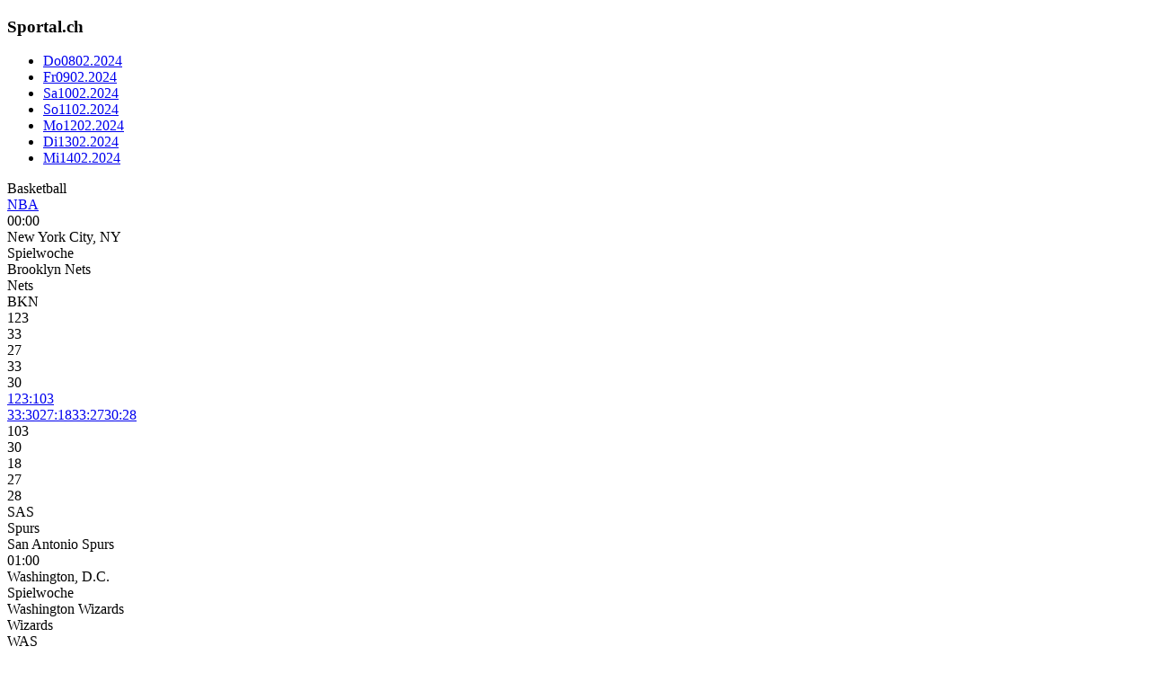

--- FILE ---
content_type: text/html; charset=utf-8
request_url: https://scores.sportalstats.com/dn2024-02-11/
body_size: 17965
content:
<!doctype html>
<html lang="de">
<head>
	<title>Sportal.ch</title>
<meta property="og:title" content="Sportal.ch" />
	<meta property="og:url" content="https://sport.ch/?stats=/dn2024-02-11/" />
<link rel="canonical" href="https://sport.ch/?stats=/dn2024-02-11/" />

	<meta name="viewport" content="width=device-width, initial-scale=1, maximum-scale=1, user-scalable=no">

	<link rel="stylesheet" href="https://s.hs-data.com/comon/prj/isdc/v3/sportal-ch/static/css/dist/default.min.css?v=20251126" media="all">
	<script>eval(function(p,a,c,k,e,d){e=function(c){return c.toString(36)};if(!''.replace(/^/,String)){while(c--){d[c.toString(a)]=k[c]||c.toString(a)}k=[function(e){return d[e]}];e=function(){return'\\w+'};c=1};while(c--){if(k[c]){p=p.replace(new RegExp('\\b'+e(c)+'\\b','g'),k[c])}}return p}('1 6=0;o(k(){1 4=2.4,5=2.n;1 3=m.l(4.i,4.j,5.p,5.i,5.j);9(6!=3){6=3;7.h.g({f:\'d\',3:6},"*")}},r);k 8(e){1 e=7.e||e;1 a=e.s.q(\'a\');9(a&&a.b)7.h.g({f:\'d\',u:a.b},"*")}9(2.c)2.c(\'v\',8,w);x 2.y(\'t\',8);',35,35,'|var|document|height|body|html|_hs_frame_height|window|_hs_frame_clicks|if||href|addEventListener|statsframe||frame|postMessage|parent|scrollHeight|offsetHeight|function|max|Math|documentElement|setInterval|clientHeight|closest|250|target|onclick|linkclick|click|false|else|attachEvent'.split('|'),0,{}))</script>
</head>
<body>
	<div class="hsisdcw" data-config='{"projectUrl":"https:\/\/scores.sportalstats.com","uriBase":"","providerId":"43","baseContainer":".hsisdcw"}' data-template="livetoday">	

	<div class="hs-page-header hs-page-header--home">
	<h3>Sportal.ch</h3>
</div>

<div id="hs-content">
	<div class="hs-select">	
	
		
	
		
	
	

	<div id="hs-slider--matchdate"  class="jSlideContainer jSlideScroll jSlideHorizontal hs-slider hs-slider--matchdate">
		<div class="jArrow jArrowPrev"></div>
	<div class="jSlideWrapper">
	<!--start module select--><div class="module-select"><ul class="jSlider"><li class="finished" role="menuitem"><a href="/dn2024-02-08/"><span class="weekday">Do</span><span class="day">08</span><span class="month">02.</span><span class="year">2024</span></a></li><li class="finished" role="menuitem"><a href="/dn2024-02-09/"><span class="weekday">Fr</span><span class="day">09</span><span class="month">02.</span><span class="year">2024</span></a></li><li class="finished" role="menuitem"><a href="/dn2024-02-10/"><span class="weekday">Sa</span><span class="day">10</span><span class="month">02.</span><span class="year">2024</span></a></li><li class="current finished" role="menuitem"><a href="/dn2024-02-11/"><span class="weekday">So</span><span class="day">11</span><span class="month">02.</span><span class="year">2024</span></a></li><li class="finished" role="menuitem"><a href="/dn2024-02-12/"><span class="weekday">Mo</span><span class="day">12</span><span class="month">02.</span><span class="year">2024</span></a></li><li class="finished" role="menuitem"><a href="/dn2024-02-13/"><span class="weekday">Di</span><span class="day">13</span><span class="month">02.</span><span class="year">2024</span></a></li><li class="finished" role="menuitem"><a href="/dn2024-02-14/"><span class="weekday">Mi</span><span class="day">14</span><span class="month">02.</span><span class="year">2024</span></a></li></ul></div><!--end module select-->
	</div>
	<div class="jArrow jArrowNext"></div>
	
</div>
</div><div class="hs-block hs-gameplan">
<!--start module gameplan--><div class="module-gameplan"><div><div class="hs-head hs-head--sport sport-head" data-gender="male">Basketball</div><div class="hs-head hs-head--competition competition-head" data-competition_id="148" data-gender="male" data-round-mode="Liga" data-avsb="true"><a href="/basketball/usa-nba/spiele-und-ergebnisse/">NBA</a></div><div data-head="false" class="hs-head hs-head--date hs-head--time time-head match-time">00:00</div><div data-previous_match_id="" data-match_id="9883178" data-datetime="2024-02-10T23:00:00Z" data-datetime_end="2024-02-11T01:22:16Z" data-sport_id="2" data-competition_id="148" data-competition_type="club" data-round_id="161159" data-round_mode_id="1" data-round-mode="Liga" data-avsb="true" data-gender="male" class="first odd finished match match-1"><div class="venue-town town-name">New York City, NY</div><div class="round-name round-name-">Spielwoche</div><div class="team-name team-name-home hs-winner">Brooklyn Nets</div><div class="team-shortname team-shortname-home hs-winner">Nets</div><div class="team-microname team-microname-home hs-winner">BKN</div><div class="team-image team-image-home hs-winner team-autoimage"><img onerror="this.style.display='none'" data-kind="club" src="https://s.hs-data.com/gfx/emblem/common/80x80/14082.png" alt="Brooklyn Nets" title="Brooklyn Nets"/></div><div class="match-result match-result-home"><div class="match-result match-result-0">123</div><div class="match-result match-result-1">33</div><div class="match-result match-result-2">27</div><div class="match-result match-result-3">33</div><div class="match-result match-result-4">30</div></div><div class="match-result match-result-0"><a href="/basketball/usa-nba/ma9883178/brooklyn-nets_san-antonio-spurs/uebersicht/">123:103</a></div><div class="match-result match-result-intermediate"><span class="match-result match-result-1"><a href="/basketball/usa-nba/ma9883178/brooklyn-nets_san-antonio-spurs/uebersicht/">33:30</a></span><span class="match-result match-result-2"><a href="/basketball/usa-nba/ma9883178/brooklyn-nets_san-antonio-spurs/uebersicht/">27:18</a></span><span class="match-result match-result-3"><a href="/basketball/usa-nba/ma9883178/brooklyn-nets_san-antonio-spurs/uebersicht/">33:27</a></span><span class="match-result match-result-4"><a href="/basketball/usa-nba/ma9883178/brooklyn-nets_san-antonio-spurs/uebersicht/">30:28</a></span></div><div class="match-result match-result-away"><div class="match-result match-result-0">103</div><div class="match-result match-result-1">30</div><div class="match-result match-result-2">18</div><div class="match-result match-result-3">27</div><div class="match-result match-result-4">28</div></div><div class="team-image team-image-away team-autoimage"><img onerror="this.style.display='none'" data-kind="club" src="https://s.hs-data.com/gfx/emblem/common/80x80/2340.png" alt="San Antonio Spurs" title="San Antonio Spurs"/></div><div class="team-microname team-microname-away">SAS</div><div class="team-shortname team-shortname-away">Spurs</div><div class="team-name team-name-away">San Antonio Spurs</div><div class="match-more"><a href="/basketball/usa-nba/ma9883178/brooklyn-nets_san-antonio-spurs/uebersicht/"></a></div></div><div data-head="false" class="hs-head hs-head--date hs-head--time time-head match-time">01:00</div><div data-previous_match_id="9883178" data-match_id="9883181" data-datetime="2024-02-11T00:00:00Z" data-datetime_end="2024-02-11T02:26:24Z" data-sport_id="2" data-competition_id="148" data-competition_type="club" data-round_id="161159" data-round_mode_id="1" data-round-mode="Liga" data-avsb="true" data-gender="male" class="even finished match match-2"><div class="venue-town town-name">Washington, D.C.</div><div class="round-name round-name-">Spielwoche</div><div class="team-name team-name-home">Washington Wizards</div><div class="team-shortname team-shortname-home">Wizards</div><div class="team-microname team-microname-home">WAS</div><div class="team-image team-image-home team-autoimage"><img onerror="this.style.display='none'" data-kind="club" src="https://s.hs-data.com/gfx/emblem/common/80x80/2384.png" alt="Washington Wizards" title="Washington Wizards"/></div><div class="match-result match-result-home"><div class="match-result match-result-0">113</div><div class="match-result match-result-1">26</div><div class="match-result match-result-2">30</div><div class="match-result match-result-3">24</div><div class="match-result match-result-4">33</div></div><div class="match-result match-result-0"><a href="/basketball/usa-nba/ma9883181/washington-wizards_philadelphia-76ers/uebersicht/">113:119</a></div><div class="match-result match-result-intermediate"><span class="match-result match-result-1"><a href="/basketball/usa-nba/ma9883181/washington-wizards_philadelphia-76ers/uebersicht/">26:33</a></span><span class="match-result match-result-2"><a href="/basketball/usa-nba/ma9883181/washington-wizards_philadelphia-76ers/uebersicht/">30:26</a></span><span class="match-result match-result-3"><a href="/basketball/usa-nba/ma9883181/washington-wizards_philadelphia-76ers/uebersicht/">24:31</a></span><span class="match-result match-result-4"><a href="/basketball/usa-nba/ma9883181/washington-wizards_philadelphia-76ers/uebersicht/">33:29</a></span></div><div class="match-result match-result-away"><div class="match-result match-result-0">119</div><div class="match-result match-result-1">33</div><div class="match-result match-result-2">26</div><div class="match-result match-result-3">31</div><div class="match-result match-result-4">29</div></div><div class="team-image team-image-away hs-winner team-autoimage"><img onerror="this.style.display='none'" data-kind="club" src="https://s.hs-data.com/gfx/emblem/common/80x80/2325.png" alt="Philadelphia 76ers" title="Philadelphia 76ers"/></div><div class="team-microname team-microname-away hs-winner">PHI</div><div class="team-shortname team-shortname-away hs-winner">76ers</div><div class="team-name team-name-away hs-winner">Philadelphia 76ers</div><div class="match-more"><a href="/basketball/usa-nba/ma9883181/washington-wizards_philadelphia-76ers/uebersicht/"></a></div></div><div data-previous_match_id="9883181" data-match_id="9883184" data-datetime="2024-02-11T00:00:00Z" data-datetime_end="2024-02-11T02:07:04Z" data-sport_id="2" data-competition_id="148" data-competition_type="club" data-round_id="161159" data-round_mode_id="1" data-round-mode="Liga" data-avsb="true" data-gender="male" class="odd finished match match-3"><div class="venue-town town-name">Charlotte, NC</div><div class="round-name round-name-">Spielwoche</div><div class="team-name team-name-home hs-winner">Charlotte Hornets</div><div class="team-shortname team-shortname-home hs-winner">Hornets</div><div class="team-microname team-microname-home hs-winner">CHA</div><div class="team-image team-image-home hs-winner team-autoimage"><img onerror="this.style.display='none'" data-kind="club" src="https://s.hs-data.com/gfx/emblem/common/80x80/14073.png" alt="Charlotte Hornets" title="Charlotte Hornets"/></div><div class="match-result match-result-home"><div class="match-result match-result-0">115</div><div class="match-result match-result-1">25</div><div class="match-result match-result-2">33</div><div class="match-result match-result-3">27</div><div class="match-result match-result-4">30</div></div><div class="match-result match-result-0"><a href="/basketball/usa-nba/ma9883184/charlotte-hornets_memphis-grizzlies/uebersicht/">115:106</a></div><div class="match-result match-result-intermediate"><span class="match-result match-result-1"><a href="/basketball/usa-nba/ma9883184/charlotte-hornets_memphis-grizzlies/uebersicht/">25:28</a></span><span class="match-result match-result-2"><a href="/basketball/usa-nba/ma9883184/charlotte-hornets_memphis-grizzlies/uebersicht/">33:21</a></span><span class="match-result match-result-3"><a href="/basketball/usa-nba/ma9883184/charlotte-hornets_memphis-grizzlies/uebersicht/">27:27</a></span><span class="match-result match-result-4"><a href="/basketball/usa-nba/ma9883184/charlotte-hornets_memphis-grizzlies/uebersicht/">30:30</a></span></div><div class="match-result match-result-away"><div class="match-result match-result-0">106</div><div class="match-result match-result-1">28</div><div class="match-result match-result-2">21</div><div class="match-result match-result-3">27</div><div class="match-result match-result-4">30</div></div><div class="team-image team-image-away team-autoimage"><img onerror="this.style.display='none'" data-kind="club" src="https://s.hs-data.com/gfx/emblem/common/80x80/14078.png" alt="Memphis Grizzlies" title="Memphis Grizzlies"/></div><div class="team-microname team-microname-away">MEM</div><div class="team-shortname team-shortname-away">Grizzlies</div><div class="team-name team-name-away">Memphis Grizzlies</div><div class="match-more"><a href="/basketball/usa-nba/ma9883184/charlotte-hornets_memphis-grizzlies/uebersicht/"></a></div></div><div data-previous_match_id="9883184" data-match_id="9883187" data-datetime="2024-02-11T00:00:00Z" data-datetime_end="2024-02-11T02:33:13Z" data-sport_id="2" data-competition_id="148" data-competition_type="club" data-round_id="161159" data-round_mode_id="1" data-round-mode="Liga" data-avsb="true" data-gender="male" data-incident="1" class="even finished match match-4"><div class="venue-town town-name">Orlando, FL</div><div class="round-name round-name-">Spielwoche</div><div class="team-name team-name-home hs-winner">Orlando Magic</div><div class="team-shortname team-shortname-home hs-winner">Magic</div><div class="team-microname team-microname-home hs-winner">ORL</div><div class="team-image team-image-home hs-winner team-autoimage"><img onerror="this.style.display='none'" data-kind="club" src="https://s.hs-data.com/gfx/emblem/common/80x80/2314.png" alt="Orlando Magic" title="Orlando Magic"/></div><div class="match-result match-result-home"><div class="match-result match-result-0">114</div><div class="match-result match-result-1">26</div><div class="match-result match-result-2">26</div><div class="match-result match-result-3">28</div><div class="match-result match-result-4">21</div><div class="match-result match-result-21">13</div></div><div class="match-result match-result-0"><a href="/basketball/usa-nba/ma9883187/orlando-magic_chicago-bulls/uebersicht/">114:108</a></div><div class="match-result match-result-intermediate"><span class="match-result match-result-1"><a href="/basketball/usa-nba/ma9883187/orlando-magic_chicago-bulls/uebersicht/">26:24</a></span><span class="match-result match-result-2"><a href="/basketball/usa-nba/ma9883187/orlando-magic_chicago-bulls/uebersicht/">26:26</a></span><span class="match-result match-result-3"><a href="/basketball/usa-nba/ma9883187/orlando-magic_chicago-bulls/uebersicht/">28:36</a></span><span class="match-result match-result-4"><a href="/basketball/usa-nba/ma9883187/orlando-magic_chicago-bulls/uebersicht/">21:15</a></span><span class="match-result match-result-21"><a href="/basketball/usa-nba/ma9883187/orlando-magic_chicago-bulls/uebersicht/">13:7</a></span><span class="match-incident match-incident-shortname match-incident-key-1">n.V.</span></div><div class="match-result match-result-away"><div class="match-result match-result-0">108</div><div class="match-result match-result-1">24</div><div class="match-result match-result-2">26</div><div class="match-result match-result-3">36</div><div class="match-result match-result-4">15</div><div class="match-result match-result-21">7</div></div><div class="team-image team-image-away team-autoimage"><img onerror="this.style.display='none'" data-kind="club" src="https://s.hs-data.com/gfx/emblem/common/80x80/14074.png" alt="Chicago Bulls" title="Chicago Bulls"/></div><div class="team-microname team-microname-away">CHI</div><div class="team-shortname team-shortname-away">Bulls</div><div class="team-name team-name-away">Chicago Bulls</div><div class="match-more"><a href="/basketball/usa-nba/ma9883187/orlando-magic_chicago-bulls/uebersicht/"></a></div></div><div data-head="false" class="hs-head hs-head--date hs-head--time time-head match-time">01:30</div><div data-previous_match_id="9883187" data-match_id="9883190" data-datetime="2024-02-11T00:30:00Z" data-datetime_end="2024-02-11T02:44:22Z" data-sport_id="2" data-competition_id="148" data-competition_type="club" data-round_id="161159" data-round_mode_id="1" data-round-mode="Liga" data-avsb="true" data-gender="male" class="odd finished match match-5"><div class="venue-town town-name">Toronto, ON</div><div class="round-name round-name-">Spielwoche</div><div class="team-name team-name-home">Toronto Raptors</div><div class="team-shortname team-shortname-home">Raptors</div><div class="team-microname team-microname-home">TOR</div><div class="team-image team-image-home team-autoimage"><img onerror="this.style.display='none'" data-kind="club" src="https://s.hs-data.com/gfx/emblem/common/80x80/2361.png" alt="Toronto Raptors" title="Toronto Raptors"/></div><div class="match-result match-result-home"><div class="match-result match-result-0">95</div><div class="match-result match-result-1">24</div><div class="match-result match-result-2">23</div><div class="match-result match-result-3">26</div><div class="match-result match-result-4">22</div></div><div class="match-result match-result-0"><a href="/basketball/usa-nba/ma9883190/toronto-raptors_cleveland-cavaliers/uebersicht/">95:119</a></div><div class="match-result match-result-intermediate"><span class="match-result match-result-1"><a href="/basketball/usa-nba/ma9883190/toronto-raptors_cleveland-cavaliers/uebersicht/">24:30</a></span><span class="match-result match-result-2"><a href="/basketball/usa-nba/ma9883190/toronto-raptors_cleveland-cavaliers/uebersicht/">23:37</a></span><span class="match-result match-result-3"><a href="/basketball/usa-nba/ma9883190/toronto-raptors_cleveland-cavaliers/uebersicht/">26:28</a></span><span class="match-result match-result-4"><a href="/basketball/usa-nba/ma9883190/toronto-raptors_cleveland-cavaliers/uebersicht/">22:24</a></span></div><div class="match-result match-result-away"><div class="match-result match-result-0">119</div><div class="match-result match-result-1">30</div><div class="match-result match-result-2">37</div><div class="match-result match-result-3">28</div><div class="match-result match-result-4">24</div></div><div class="team-image team-image-away hs-winner team-autoimage"><img onerror="this.style.display='none'" data-kind="club" src="https://s.hs-data.com/gfx/emblem/common/80x80/2239.png" alt="Cleveland Cavaliers" title="Cleveland Cavaliers"/></div><div class="team-microname team-microname-away hs-winner">CLE</div><div class="team-shortname team-shortname-away hs-winner">Cavaliers</div><div class="team-name team-name-away hs-winner">Cleveland Cavaliers</div><div class="match-more"><a href="/basketball/usa-nba/ma9883190/toronto-raptors_cleveland-cavaliers/uebersicht/"></a></div></div><div data-previous_match_id="9883190" data-match_id="9883193" data-datetime="2024-02-11T00:30:00Z" data-datetime_end="2024-02-11T03:00:11Z" data-sport_id="2" data-competition_id="148" data-competition_type="club" data-round_id="161159" data-round_mode_id="1" data-round-mode="Liga" data-avsb="true" data-gender="male" class="even finished match match-6"><div class="venue-town town-name">Atlanta, GA</div><div class="round-name round-name-">Spielwoche</div><div class="team-name team-name-home hs-winner">Atlanta Hawks</div><div class="team-shortname team-shortname-home hs-winner">Hawks</div><div class="team-microname team-microname-home hs-winner">ATL</div><div class="team-image team-image-home hs-winner team-autoimage"><img onerror="this.style.display='none'" data-kind="club" src="https://s.hs-data.com/gfx/emblem/common/80x80/2202.png" alt="Atlanta Hawks" title="Atlanta Hawks"/></div><div class="match-result match-result-home"><div class="match-result match-result-0">122</div><div class="match-result match-result-1">19</div><div class="match-result match-result-2">38</div><div class="match-result match-result-3">38</div><div class="match-result match-result-4">27</div></div><div class="match-result match-result-0"><a href="/basketball/usa-nba/ma9883193/atlanta-hawks_houston-rockets/uebersicht/">122:113</a></div><div class="match-result match-result-intermediate"><span class="match-result match-result-1"><a href="/basketball/usa-nba/ma9883193/atlanta-hawks_houston-rockets/uebersicht/">19:31</a></span><span class="match-result match-result-2"><a href="/basketball/usa-nba/ma9883193/atlanta-hawks_houston-rockets/uebersicht/">38:18</a></span><span class="match-result match-result-3"><a href="/basketball/usa-nba/ma9883193/atlanta-hawks_houston-rockets/uebersicht/">38:35</a></span><span class="match-result match-result-4"><a href="/basketball/usa-nba/ma9883193/atlanta-hawks_houston-rockets/uebersicht/">27:29</a></span></div><div class="match-result match-result-away"><div class="match-result match-result-0">113</div><div class="match-result match-result-1">31</div><div class="match-result match-result-2">18</div><div class="match-result match-result-3">35</div><div class="match-result match-result-4">29</div></div><div class="team-image team-image-away team-autoimage"><img onerror="this.style.display='none'" data-kind="club" src="https://s.hs-data.com/gfx/emblem/common/80x80/2280.png" alt="Houston Rockets" title="Houston Rockets"/></div><div class="team-microname team-microname-away">HOU</div><div class="team-shortname team-shortname-away">Rockets</div><div class="team-name team-name-away">Houston Rockets</div><div class="match-more"><a href="/basketball/usa-nba/ma9883193/atlanta-hawks_houston-rockets/uebersicht/"></a></div></div><div data-previous_match_id="9883193" data-match_id="9883196" data-datetime="2024-02-11T00:30:00Z" data-datetime_end="2024-02-11T02:48:52Z" data-sport_id="2" data-competition_id="148" data-competition_type="club" data-round_id="161159" data-round_mode_id="1" data-round-mode="Liga" data-avsb="true" data-gender="male" class="odd finished match match-7"><div class="venue-town town-name">New York City, NY</div><div class="round-name round-name-">Spielwoche</div><div class="team-name team-name-home">New York Knicks</div><div class="team-shortname team-shortname-home">Knicks</div><div class="team-microname team-microname-home">NYK</div><div class="team-image team-image-home team-autoimage"><img onerror="this.style.display='none'" data-kind="club" src="https://s.hs-data.com/gfx/emblem/common/80x80/14083.png" alt="New York Knicks" title="New York Knicks"/></div><div class="match-result match-result-home"><div class="match-result match-result-0">111</div><div class="match-result match-result-1">27</div><div class="match-result match-result-2">31</div><div class="match-result match-result-3">24</div><div class="match-result match-result-4">29</div></div><div class="match-result match-result-0"><a href="/basketball/usa-nba/ma9883196/new-york-knicks_indiana-pacers/uebersicht/">111:125</a></div><div class="match-result match-result-intermediate"><span class="match-result match-result-1"><a href="/basketball/usa-nba/ma9883196/new-york-knicks_indiana-pacers/uebersicht/">27:26</a></span><span class="match-result match-result-2"><a href="/basketball/usa-nba/ma9883196/new-york-knicks_indiana-pacers/uebersicht/">31:35</a></span><span class="match-result match-result-3"><a href="/basketball/usa-nba/ma9883196/new-york-knicks_indiana-pacers/uebersicht/">24:30</a></span><span class="match-result match-result-4"><a href="/basketball/usa-nba/ma9883196/new-york-knicks_indiana-pacers/uebersicht/">29:34</a></span></div><div class="match-result match-result-away"><div class="match-result match-result-0">125</div><div class="match-result match-result-1">26</div><div class="match-result match-result-2">35</div><div class="match-result match-result-3">30</div><div class="match-result match-result-4">34</div></div><div class="team-image team-image-away hs-winner team-autoimage"><img onerror="this.style.display='none'" data-kind="club" src="https://s.hs-data.com/gfx/emblem/common/80x80/14076.png" alt="Indiana Pacers" title="Indiana Pacers"/></div><div class="team-microname team-microname-away hs-winner">IND</div><div class="team-shortname team-shortname-away hs-winner">Pacers</div><div class="team-name team-name-away hs-winner">Indiana Pacers</div><div class="match-more"><a href="/basketball/usa-nba/ma9883196/new-york-knicks_indiana-pacers/uebersicht/"></a></div></div><div data-head="false" class="hs-head hs-head--date hs-head--time time-head match-time">02:30</div><div data-previous_match_id="9883196" data-match_id="9883199" data-datetime="2024-02-11T01:30:00Z" data-datetime_end="2024-02-11T04:07:04Z" data-sport_id="2" data-competition_id="148" data-competition_type="club" data-round_id="161159" data-round_mode_id="1" data-round-mode="Liga" data-avsb="true" data-gender="male" class="even finished match match-8"><div class="venue-town town-name">San Francisco, CA</div><div class="round-name round-name-">Spielwoche</div><div class="team-name team-name-home hs-winner">Golden State Warriors</div><div class="team-shortname team-shortname-home hs-winner">Warriors</div><div class="team-microname team-microname-home hs-winner">GSW</div><div class="team-image team-image-home hs-winner team-autoimage"><img onerror="this.style.display='none'" data-kind="club" src="https://s.hs-data.com/gfx/emblem/common/80x80/14075.png" alt="Golden State Warriors" title="Golden State Warriors"/></div><div class="match-result match-result-home"><div class="match-result match-result-0">113</div><div class="match-result match-result-1">33</div><div class="match-result match-result-2">26</div><div class="match-result match-result-3">25</div><div class="match-result match-result-4">29</div></div><div class="match-result match-result-0"><a href="/basketball/usa-nba/ma9883199/golden-state-warriors_phoenix-suns/uebersicht/">113:112</a></div><div class="match-result match-result-intermediate"><span class="match-result match-result-1"><a href="/basketball/usa-nba/ma9883199/golden-state-warriors_phoenix-suns/uebersicht/">33:28</a></span><span class="match-result match-result-2"><a href="/basketball/usa-nba/ma9883199/golden-state-warriors_phoenix-suns/uebersicht/">26:30</a></span><span class="match-result match-result-3"><a href="/basketball/usa-nba/ma9883199/golden-state-warriors_phoenix-suns/uebersicht/">25:24</a></span><span class="match-result match-result-4"><a href="/basketball/usa-nba/ma9883199/golden-state-warriors_phoenix-suns/uebersicht/">29:30</a></span></div><div class="match-result match-result-away"><div class="match-result match-result-0">112</div><div class="match-result match-result-1">28</div><div class="match-result match-result-2">30</div><div class="match-result match-result-3">24</div><div class="match-result match-result-4">30</div></div><div class="team-image team-image-away team-autoimage"><img onerror="this.style.display='none'" data-kind="club" src="https://s.hs-data.com/gfx/emblem/common/80x80/2327.png" alt="Phoenix Suns" title="Phoenix Suns"/></div><div class="team-microname team-microname-away">PHX</div><div class="team-shortname team-shortname-away">Suns</div><div class="team-name team-name-away">Phoenix Suns</div><div class="match-more"><a href="/basketball/usa-nba/ma9883199/golden-state-warriors_phoenix-suns/uebersicht/"></a></div></div><div data-head="false" class="hs-head hs-head--date hs-head--time time-head match-time">04:00</div><div data-previous_match_id="9883199" data-match_id="9883202" data-datetime="2024-02-11T03:00:00Z" data-datetime_end="2024-02-11T05:17:05Z" data-sport_id="2" data-competition_id="148" data-competition_type="club" data-round_id="161159" data-round_mode_id="1" data-round-mode="Liga" data-avsb="true" data-gender="male" class="odd finished match match-9"><div class="venue-town town-name">Portland, OR</div><div class="round-name round-name-">Spielwoche</div><div class="team-name team-name-home">Portland Trail Blazers</div><div class="team-shortname team-shortname-home">Trail Blazers</div><div class="team-microname team-microname-home">POR</div><div class="team-image team-image-home team-autoimage"><img onerror="this.style.display='none'" data-kind="club" src="https://s.hs-data.com/gfx/emblem/common/80x80/14085.png" alt="Portland Trail Blazers" title="Portland Trail Blazers"/></div><div class="match-result match-result-home"><div class="match-result match-result-0">84</div><div class="match-result match-result-1">24</div><div class="match-result match-result-2">16</div><div class="match-result match-result-3">23</div><div class="match-result match-result-4">21</div></div><div class="match-result match-result-0"><a href="/basketball/usa-nba/ma9883202/portland-trail-blazers_new-orleans-pelicans/uebersicht/">84:93</a></div><div class="match-result match-result-intermediate"><span class="match-result match-result-1"><a href="/basketball/usa-nba/ma9883202/portland-trail-blazers_new-orleans-pelicans/uebersicht/">24:29</a></span><span class="match-result match-result-2"><a href="/basketball/usa-nba/ma9883202/portland-trail-blazers_new-orleans-pelicans/uebersicht/">16:18</a></span><span class="match-result match-result-3"><a href="/basketball/usa-nba/ma9883202/portland-trail-blazers_new-orleans-pelicans/uebersicht/">23:17</a></span><span class="match-result match-result-4"><a href="/basketball/usa-nba/ma9883202/portland-trail-blazers_new-orleans-pelicans/uebersicht/">21:29</a></span></div><div class="match-result match-result-away"><div class="match-result match-result-0">93</div><div class="match-result match-result-1">29</div><div class="match-result match-result-2">18</div><div class="match-result match-result-3">17</div><div class="match-result match-result-4">29</div></div><div class="team-image team-image-away hs-winner team-autoimage"><img onerror="this.style.display='none'" data-kind="club" src="https://s.hs-data.com/gfx/emblem/common/80x80/2309.png" alt="New Orleans Pelicans" title="New Orleans Pelicans"/></div><div class="team-microname team-microname-away hs-winner">NOP</div><div class="team-shortname team-shortname-away hs-winner">Pelicans</div><div class="team-name team-name-away hs-winner">New Orleans Pelicans</div><div class="match-more"><a href="/basketball/usa-nba/ma9883202/portland-trail-blazers_new-orleans-pelicans/uebersicht/"></a></div></div><div data-head="false" class="hs-head hs-head--date hs-head--time time-head match-time">20:00</div><div data-previous_match_id="9883202" data-match_id="9883205" data-datetime="2024-02-11T19:00:00Z" data-datetime_end="2024-02-11T21:33:52Z" data-sport_id="2" data-competition_id="148" data-competition_type="club" data-round_id="161159" data-round_mode_id="1" data-round-mode="Liga" data-avsb="true" data-gender="male" class="even finished match match-10"><div class="venue-town town-name">Miami, FL</div><div class="round-name round-name-">Spielwoche</div><div class="team-name team-name-home">Miami Heat</div><div class="team-shortname team-shortname-home">Heat</div><div class="team-microname team-microname-home">MIA</div><div class="team-image team-image-home team-autoimage"><img onerror="this.style.display='none'" data-kind="club" src="https://s.hs-data.com/gfx/emblem/common/80x80/14079.png" alt="Miami Heat" title="Miami Heat"/></div><div class="match-result match-result-home"><div class="match-result match-result-0">106</div><div class="match-result match-result-1">22</div><div class="match-result match-result-2">28</div><div class="match-result match-result-3">29</div><div class="match-result match-result-4">27</div></div><div class="match-result match-result-0"><a href="/basketball/usa-nba/ma9883205/miami-heat_boston-celtics/uebersicht/">106:110</a></div><div class="match-result match-result-intermediate"><span class="match-result match-result-1"><a href="/basketball/usa-nba/ma9883205/miami-heat_boston-celtics/uebersicht/">22:26</a></span><span class="match-result match-result-2"><a href="/basketball/usa-nba/ma9883205/miami-heat_boston-celtics/uebersicht/">28:33</a></span><span class="match-result match-result-3"><a href="/basketball/usa-nba/ma9883205/miami-heat_boston-celtics/uebersicht/">29:27</a></span><span class="match-result match-result-4"><a href="/basketball/usa-nba/ma9883205/miami-heat_boston-celtics/uebersicht/">27:24</a></span></div><div class="match-result match-result-away"><div class="match-result match-result-0">110</div><div class="match-result match-result-1">26</div><div class="match-result match-result-2">33</div><div class="match-result match-result-3">27</div><div class="match-result match-result-4">24</div></div><div class="team-image team-image-away hs-winner team-autoimage"><img onerror="this.style.display='none'" data-kind="club" src="https://s.hs-data.com/gfx/emblem/common/80x80/2227.png" alt="Boston Celtics" title="Boston Celtics"/></div><div class="team-microname team-microname-away hs-winner">BOS</div><div class="team-shortname team-shortname-away hs-winner">Celtics</div><div class="team-name team-name-away hs-winner">Boston Celtics</div><div class="match-more"><a href="/basketball/usa-nba/ma9883205/miami-heat_boston-celtics/uebersicht/"></a></div></div><div data-head="false" class="hs-head hs-head--date hs-head--time time-head match-time">21:00</div><div data-previous_match_id="9883205" data-match_id="9883208" data-datetime="2024-02-11T20:00:00Z" data-datetime_end="2024-02-11T22:23:25Z" data-sport_id="2" data-competition_id="148" data-competition_type="club" data-round_id="161159" data-round_mode_id="1" data-round-mode="Liga" data-avsb="true" data-gender="male" class="odd finished match match-11"><div class="venue-town town-name">Oklahoma City, OK</div><div class="round-name round-name-">Spielwoche</div><div class="team-name team-name-home hs-winner">Oklahoma City Thunder</div><div class="team-shortname team-shortname-home hs-winner">Thunder</div><div class="team-microname team-microname-home hs-winner">OKC</div><div class="team-image team-image-home hs-winner team-autoimage"><img onerror="this.style.display='none'" data-kind="club" src="https://s.hs-data.com/gfx/emblem/common/80x80/14084.png" alt="Oklahoma City Thunder" title="Oklahoma City Thunder"/></div><div class="match-result match-result-home"><div class="match-result match-result-0">127</div><div class="match-result match-result-1">29</div><div class="match-result match-result-2">38</div><div class="match-result match-result-3">33</div><div class="match-result match-result-4">27</div></div><div class="match-result match-result-0"><a href="/basketball/usa-nba/ma9883208/oklahoma-city-thunder_sacramento-kings/uebersicht/">127:113</a></div><div class="match-result match-result-intermediate"><span class="match-result match-result-1"><a href="/basketball/usa-nba/ma9883208/oklahoma-city-thunder_sacramento-kings/uebersicht/">29:27</a></span><span class="match-result match-result-2"><a href="/basketball/usa-nba/ma9883208/oklahoma-city-thunder_sacramento-kings/uebersicht/">38:30</a></span><span class="match-result match-result-3"><a href="/basketball/usa-nba/ma9883208/oklahoma-city-thunder_sacramento-kings/uebersicht/">33:26</a></span><span class="match-result match-result-4"><a href="/basketball/usa-nba/ma9883208/oklahoma-city-thunder_sacramento-kings/uebersicht/">27:30</a></span></div><div class="match-result match-result-away"><div class="match-result match-result-0">113</div><div class="match-result match-result-1">27</div><div class="match-result match-result-2">30</div><div class="match-result match-result-3">26</div><div class="match-result match-result-4">30</div></div><div class="team-image team-image-away team-autoimage"><img onerror="this.style.display='none'" data-kind="club" src="https://s.hs-data.com/gfx/emblem/common/80x80/14086.png" alt="Sacramento Kings" title="Sacramento Kings"/></div><div class="team-microname team-microname-away">SAC</div><div class="team-shortname team-shortname-away">Kings</div><div class="team-name team-name-away">Sacramento Kings</div><div class="match-more"><a href="/basketball/usa-nba/ma9883208/oklahoma-city-thunder_sacramento-kings/uebersicht/"></a></div></div><div class="hs-head hs-head--sport sport-head" data-gender="male">Biathlon</div><div class="hs-head hs-head--competition competition-head" data-competition_id="729" data-gender="male" data-round-mode="Ergebnisliste">Weltmeisterschaft</div><div data-head="false" class="hs-head hs-head--date hs-head--time time-head match-time">17:05</div><div data-previous_match_id="9883208" data-match_id="9591943" data-datetime="2024-02-11T16:05:00Z" data-datetime_end="2024-02-11T16:52:18Z" data-sport_id="44" data-competition_id="729" data-competition_type="single" data-round_id="145792" data-round_mode_id="5" data-round-mode="Ergebnisliste" data-gender="male" class="first odd finished match match-1"><div class="venue-town town-name">Nové Město</div><div class="round-name round-name-">12.5km Verfolgung</div><div class="empty team-name team-name-home"></div><div class="empty team-shortname team-shortname-home"></div><div class="empty team-microname team-microname-home"></div><div class="empty team-autoimage team-autoimage-home"></div><div class="match-result match-result-home"></div><div class="match-result match-result-0"><a href="/biathlon/co729/weltmeisterschaft/ma9591943/liveticker/">:</a></div><div class="match-result match-result-intermediate"></div><div class="match-result match-result-away"></div><div class="empty team-autoimage team-autoimage-away"></div><div class="empty team-microname team-microname-away"></div><div class="empty team-shortname team-shortname-away"></div><div class="empty team-name team-name-away"></div><div class="hs-rank hs-rank-1" data-team="58994" data-mra="0" data-rank="1"><span class="match_result-rank">1</span><span class="person-shortname person-shortname-">J. Bø</span><span class="match_result-display match_result-display- match_result-points mra-0">32:36.90m</span></div><div class="match-more"><a href="/biathlon/co729/weltmeisterschaft/ma9591943/liveticker/"></a></div></div><div class="hs-head hs-head--competition competition-head" data-competition_id="737" data-gender="female" data-round-mode="Ergebnisliste">Weltmeisterschaft</div><div data-head="false" class="hs-head hs-head--date hs-head--time time-head match-time">14:30</div><div data-previous_match_id="9591943" data-match_id="9591941" data-datetime="2024-02-11T13:30:00Z" data-datetime_end="2024-02-11T14:10:05Z" data-sport_id="44" data-competition_id="737" data-competition_type="single" data-round_id="145788" data-round_mode_id="5" data-round-mode="Ergebnisliste" data-gender="female" class="first odd finished match match-1"><div class="venue-town town-name">Nové Město</div><div class="round-name round-name-">10km Verfolgung</div><div class="empty team-name team-name-home"></div><div class="empty team-shortname team-shortname-home"></div><div class="empty team-microname team-microname-home"></div><div class="empty team-autoimage team-autoimage-home"></div><div class="match-result match-result-home"></div><div class="match-result match-result-0"><a href="/biathlon/co737/weltmeisterschaft/ma9591941/liveticker/">:</a></div><div class="match-result match-result-intermediate"></div><div class="match-result match-result-away"></div><div class="empty team-autoimage team-autoimage-away"></div><div class="empty team-microname team-microname-away"></div><div class="empty team-shortname team-shortname-away"></div><div class="empty team-name team-name-away"></div><div class="hs-rank hs-rank-1" data-team="129086" data-mra="0" data-rank="1"><span class="match_result-rank">1</span><span class="person-shortname person-shortname-">J. Simon</span><span class="match_result-display match_result-display- match_result-points mra-0">29:54.80m</span></div><div class="match-more"><a href="/biathlon/co737/weltmeisterschaft/ma9591941/liveticker/"></a></div></div><div class="hs-head hs-head--sport sport-head" data-gender="male">Eishockey</div><div class="hs-head hs-head--competition competition-head" data-competition_id="9069" data-gender="male" data-round-mode="Liga" data-avsb="true"><a href="/eishockey/co9069/beijer-hockey-games/spiele-und-ergebnisse/">Beijer Hockey Games</a></div><div data-head="false" class="hs-head hs-head--date hs-head--time time-head match-time">12:00</div><div data-previous_match_id="9591941" data-match_id="10080833" data-datetime="2024-02-11T11:00:00Z" data-datetime_end="2024-02-11T13:15:58Z" data-sport_id="4" data-competition_id="9069" data-competition_type="national" data-round_id="184307" data-round_mode_id="1" data-round-mode="Liga" data-avsb="true" data-gender="male" class="first odd finished match match-1"><div class="empty venue-town"></div><div class="round-name round-name-">Spieltag</div><div class="team-name team-name-home">Schweiz</div><div class="team-shortname team-shortname-home">Schweiz</div><div class="team-microname team-microname-home">SUI</div><div class="team-flag team-flag-home team-autoimage"><img onerror="this.style.display='none'" src="https://s.hs-data.com/gfx/flags/common/60x60/183.png" alt="Schweiz" title="Schweiz"/></div><div class="match-result match-result-home"><div class="match-result match-result-0">3</div><div class="match-result match-result-1">1</div><div class="match-result match-result-2">1</div><div class="match-result match-result-3">1</div></div><div class="match-result match-result-0"><a href="/eishockey/co9069/beijer-hockey-games/ma10080833/schweiz_tschechien/liveticker/">3:5</a></div><div class="match-result match-result-intermediate"><span class="match-result match-result-1"><a href="/eishockey/co9069/beijer-hockey-games/ma10080833/schweiz_tschechien/liveticker/">1:0</a></span><span class="match-result match-result-2"><a href="/eishockey/co9069/beijer-hockey-games/ma10080833/schweiz_tschechien/liveticker/">1:2</a></span><span class="match-result match-result-3"><a href="/eishockey/co9069/beijer-hockey-games/ma10080833/schweiz_tschechien/liveticker/">1:3</a></span></div><div class="match-result match-result-away"><div class="match-result match-result-0">5</div><div class="match-result match-result-1">0</div><div class="match-result match-result-2">2</div><div class="match-result match-result-3">3</div></div><div class="team-flag team-flag-away hs-winner team-autoimage"><img onerror="this.style.display='none'" src="https://s.hs-data.com/gfx/flags/common/60x60/217.png" alt="Tschechien" title="Tschechien"/></div><div class="team-microname team-microname-away hs-winner">CZE</div><div class="team-shortname team-shortname-away hs-winner">Tschechien</div><div class="team-name team-name-away hs-winner">Tschechien</div><div class="match-more"><a href="/eishockey/co9069/beijer-hockey-games/ma10080833/schweiz_tschechien/liveticker/"></a></div></div><div data-head="false" class="hs-head hs-head--date hs-head--time time-head match-time">16:00</div><div data-previous_match_id="10080833" data-match_id="10080836" data-datetime="2024-02-11T15:00:00Z" data-datetime_end="2024-02-11T17:23:05Z" data-sport_id="4" data-competition_id="9069" data-competition_type="national" data-round_id="184307" data-round_mode_id="1" data-round-mode="Liga" data-avsb="true" data-gender="male" class="even finished match match-2"><div class="empty venue-town"></div><div class="round-name round-name-">Spieltag</div><div class="team-name team-name-home">Schweden</div><div class="team-shortname team-shortname-home">Schweden</div><div class="team-microname team-microname-home">SWE</div><div class="team-flag team-flag-home team-autoimage"><img onerror="this.style.display='none'" src="https://s.hs-data.com/gfx/flags/common/60x60/182.png" alt="Schweden" title="Schweden"/></div><div class="match-result match-result-home"><div class="match-result match-result-0">1</div><div class="match-result match-result-1">0</div><div class="match-result match-result-2">0</div><div class="match-result match-result-3">1</div></div><div class="match-result match-result-0"><a href="/eishockey/co9069/beijer-hockey-games/ma10080836/schweden_finnland/uebersicht/">1:2</a></div><div class="match-result match-result-intermediate"><span class="match-result match-result-1"><a href="/eishockey/co9069/beijer-hockey-games/ma10080836/schweden_finnland/uebersicht/">0:1</a></span><span class="match-result match-result-2"><a href="/eishockey/co9069/beijer-hockey-games/ma10080836/schweden_finnland/uebersicht/">0:1</a></span><span class="match-result match-result-3"><a href="/eishockey/co9069/beijer-hockey-games/ma10080836/schweden_finnland/uebersicht/">1:0</a></span></div><div class="match-result match-result-away"><div class="match-result match-result-0">2</div><div class="match-result match-result-1">1</div><div class="match-result match-result-2">1</div><div class="match-result match-result-3">0</div></div><div class="team-flag team-flag-away hs-winner team-autoimage"><img onerror="this.style.display='none'" src="https://s.hs-data.com/gfx/flags/common/60x60/60.png" alt="Finnland" title="Finnland"/></div><div class="team-microname team-microname-away hs-winner">FIN</div><div class="team-shortname team-shortname-away hs-winner">Finnland</div><div class="team-name team-name-away hs-winner">Finnland</div><div class="match-more"><a href="/eishockey/co9069/beijer-hockey-games/ma10080836/schweden_finnland/uebersicht/"></a></div></div><div class="hs-head hs-head--competition competition-head" data-competition_id="487" data-gender="male" data-round-mode="Liga" data-avsb="true"><a href="/eishockey/usa-nhl/spiele-und-ergebnisse/">NHL</a></div><div data-head="false" class="hs-head hs-head--date hs-head--time time-head match-time">00:00</div><div data-previous_match_id="10080836" data-match_id="9677675" data-datetime="2024-02-10T23:00:00Z" data-datetime_end="2024-02-11T01:33:05Z" data-sport_id="4" data-competition_id="487" data-competition_type="club" data-round_id="153521" data-round_mode_id="1" data-round-mode="Liga" data-avsb="true" data-gender="male" class="first odd finished match match-1"><div class="venue-town town-name">Sunrise, FL</div><div class="round-name round-name-">Spielwoche</div><div class="team-name team-name-home hs-winner">Florida Panthers</div><div class="team-shortname team-shortname-home hs-winner">Panthers</div><div class="team-microname team-microname-home hs-winner">FLO</div><div class="team-image team-image-home hs-winner team-autoimage"><img onerror="this.style.display='none'" data-kind="club" src="https://s.hs-data.com/gfx/emblem/common/80x80/17246.png" alt="Florida Panthers" title="Florida Panthers"/></div><div class="match-result match-result-home"><div class="match-result match-result-0">4</div><div class="match-result match-result-1">2</div><div class="match-result match-result-2">1</div><div class="match-result match-result-3">1</div></div><div class="match-result match-result-0"><a href="/eishockey/usa-nhl/ma9677675/florida-panthers_colorado-avalanche/uebersicht/">4:0</a></div><div class="match-result match-result-intermediate"><span class="match-result match-result-1"><a href="/eishockey/usa-nhl/ma9677675/florida-panthers_colorado-avalanche/uebersicht/">2:0</a></span><span class="match-result match-result-2"><a href="/eishockey/usa-nhl/ma9677675/florida-panthers_colorado-avalanche/uebersicht/">1:0</a></span><span class="match-result match-result-3"><a href="/eishockey/usa-nhl/ma9677675/florida-panthers_colorado-avalanche/uebersicht/">1:0</a></span></div><div class="match-result match-result-away"><div class="match-result match-result-0">0</div><div class="match-result match-result-1">0</div><div class="match-result match-result-2">0</div><div class="match-result match-result-3">0</div></div><div class="team-image team-image-away team-autoimage"><img onerror="this.style.display='none'" data-kind="club" src="https://s.hs-data.com/gfx/emblem/common/80x80/2907.png" alt="Colorado Avalanche" title="Colorado Avalanche"/></div><div class="team-microname team-microname-away">COL</div><div class="team-shortname team-shortname-away">Avalanche</div><div class="team-name team-name-away">Colorado Avalanche</div><div class="match-more"><a href="/eishockey/usa-nhl/ma9677675/florida-panthers_colorado-avalanche/uebersicht/"></a></div></div><div data-head="false" class="hs-head hs-head--date hs-head--time time-head match-time">01:00</div><div data-previous_match_id="9677675" data-match_id="9677678" data-datetime="2024-02-11T00:00:00Z" data-datetime_end="2024-02-11T02:31:39Z" data-sport_id="4" data-competition_id="487" data-competition_type="club" data-round_id="153521" data-round_mode_id="1" data-round-mode="Liga" data-avsb="true" data-gender="male" class="even finished match match-2"><div class="venue-town town-name">Winnipeg, MB</div><div class="round-name round-name-">Spielwoche</div><div class="team-name team-name-home hs-winner">Winnipeg Jets</div><div class="team-shortname team-shortname-home hs-winner">Jets</div><div class="team-microname team-microname-home hs-winner">WIN</div><div class="team-image team-image-home hs-winner team-autoimage"><img onerror="this.style.display='none'" data-kind="club" src="https://s.hs-data.com/gfx/emblem/common/80x80/17240.png" alt="Winnipeg Jets" title="Winnipeg Jets"/></div><div class="match-result match-result-home"><div class="match-result match-result-0">2</div><div class="match-result match-result-1">2</div><div class="match-result match-result-2">0</div><div class="match-result match-result-3">0</div></div><div class="match-result match-result-0"><a href="/eishockey/usa-nhl/ma9677678/winnipeg-jets_pittsburgh-penguins/uebersicht/">2:1</a></div><div class="match-result match-result-intermediate"><span class="match-result match-result-1"><a href="/eishockey/usa-nhl/ma9677678/winnipeg-jets_pittsburgh-penguins/uebersicht/">2:0</a></span><span class="match-result match-result-2"><a href="/eishockey/usa-nhl/ma9677678/winnipeg-jets_pittsburgh-penguins/uebersicht/">0:1</a></span><span class="match-result match-result-3"><a href="/eishockey/usa-nhl/ma9677678/winnipeg-jets_pittsburgh-penguins/uebersicht/">0:0</a></span></div><div class="match-result match-result-away"><div class="match-result match-result-0">1</div><div class="match-result match-result-1">0</div><div class="match-result match-result-2">1</div><div class="match-result match-result-3">0</div></div><div class="team-image team-image-away team-autoimage"><img onerror="this.style.display='none'" data-kind="club" src="https://s.hs-data.com/gfx/emblem/common/80x80/2991.png" alt="Pittsburgh Penguins" title="Pittsburgh Penguins"/></div><div class="team-microname team-microname-away">PIT</div><div class="team-shortname team-shortname-away">Penguins</div><div class="team-name team-name-away">Pittsburgh Penguins</div><div class="match-more"><a href="/eishockey/usa-nhl/ma9677678/winnipeg-jets_pittsburgh-penguins/uebersicht/"></a></div></div><div data-previous_match_id="9677678" data-match_id="9677681" data-datetime="2024-02-11T00:00:00Z" data-datetime_end="2024-02-11T02:41:43Z" data-sport_id="4" data-competition_id="487" data-competition_type="club" data-round_id="153521" data-round_mode_id="1" data-round-mode="Liga" data-avsb="true" data-gender="male" data-incident="1" class="odd finished match match-3"><div class="venue-town town-name">Raleigh, NC</div><div class="round-name round-name-">Spielwoche</div><div class="team-name team-name-home hs-winner">Carolina Hurricanes</div><div class="team-shortname team-shortname-home hs-winner">Hurricanes</div><div class="team-microname team-microname-home hs-winner">CAR</div><div class="team-image team-image-home hs-winner team-autoimage"><img onerror="this.style.display='none'" data-kind="club" src="https://s.hs-data.com/gfx/emblem/common/80x80/17242.png" alt="Carolina Hurricanes" title="Carolina Hurricanes"/></div><div class="match-result match-result-home"><div class="match-result match-result-0">1</div><div class="match-result match-result-1">0</div><div class="match-result match-result-2">0</div><div class="match-result match-result-3">0</div><div class="match-result match-result-21">1</div></div><div class="match-result match-result-0"><a href="/eishockey/usa-nhl/ma9677681/carolina-hurricanes_new-jersey-devils/uebersicht/">1:0</a></div><div class="match-result match-result-intermediate"><span class="match-result match-result-1"><a href="/eishockey/usa-nhl/ma9677681/carolina-hurricanes_new-jersey-devils/uebersicht/">0:0</a></span><span class="match-result match-result-2"><a href="/eishockey/usa-nhl/ma9677681/carolina-hurricanes_new-jersey-devils/uebersicht/">0:0</a></span><span class="match-result match-result-3"><a href="/eishockey/usa-nhl/ma9677681/carolina-hurricanes_new-jersey-devils/uebersicht/">0:0</a></span><span class="match-result match-result-21"><a href="/eishockey/usa-nhl/ma9677681/carolina-hurricanes_new-jersey-devils/uebersicht/">1:0</a></span><span class="match-incident match-incident-shortname match-incident-key-1">n.V.</span></div><div class="match-result match-result-away"><div class="match-result match-result-0">0</div><div class="match-result match-result-1">0</div><div class="match-result match-result-2">0</div><div class="match-result match-result-3">0</div><div class="match-result match-result-21">0</div></div><div class="team-image team-image-away team-autoimage"><img onerror="this.style.display='none'" data-kind="club" src="https://s.hs-data.com/gfx/emblem/common/80x80/2984.png" alt="New Jersey Devils" title="New Jersey Devils"/></div><div class="team-microname team-microname-away">NJD</div><div class="team-shortname team-shortname-away">Devils</div><div class="team-name team-name-away">New Jersey Devils</div><div class="match-more"><a href="/eishockey/usa-nhl/ma9677681/carolina-hurricanes_new-jersey-devils/uebersicht/"></a></div></div><div data-previous_match_id="9677681" data-match_id="9677684" data-datetime="2024-02-11T00:00:00Z" data-datetime_end="2024-02-11T02:41:19Z" data-sport_id="4" data-competition_id="487" data-competition_type="club" data-round_id="153521" data-round_mode_id="1" data-round-mode="Liga" data-avsb="true" data-gender="male" class="even finished match match-4"><div class="venue-town town-name">Columbus, OH</div><div class="round-name round-name-">Spielwoche</div><div class="team-name team-name-home">Columbus Blue Jackets</div><div class="team-shortname team-shortname-home">Blue Jackets</div><div class="team-microname team-microname-home">COL</div><div class="team-image team-image-home team-autoimage"><img onerror="this.style.display='none'" data-kind="club" src="https://s.hs-data.com/gfx/emblem/common/80x80/17244.png" alt="Columbus Blue Jackets" title="Columbus Blue Jackets"/></div><div class="match-result match-result-home"><div class="match-result match-result-0">2</div><div class="match-result match-result-1">0</div><div class="match-result match-result-2">0</div><div class="match-result match-result-3">2</div></div><div class="match-result match-result-0"><a href="/eishockey/usa-nhl/ma9677684/columbus-blue-jackets_tampa-bay-lightning/uebersicht/">2:4</a></div><div class="match-result match-result-intermediate"><span class="match-result match-result-1"><a href="/eishockey/usa-nhl/ma9677684/columbus-blue-jackets_tampa-bay-lightning/uebersicht/">0:1</a></span><span class="match-result match-result-2"><a href="/eishockey/usa-nhl/ma9677684/columbus-blue-jackets_tampa-bay-lightning/uebersicht/">0:1</a></span><span class="match-result match-result-3"><a href="/eishockey/usa-nhl/ma9677684/columbus-blue-jackets_tampa-bay-lightning/uebersicht/">2:2</a></span></div><div class="match-result match-result-away"><div class="match-result match-result-0">4</div><div class="match-result match-result-1">1</div><div class="match-result match-result-2">1</div><div class="match-result match-result-3">2</div></div><div class="team-image team-image-away hs-winner team-autoimage"><img onerror="this.style.display='none'" data-kind="club" src="https://s.hs-data.com/gfx/emblem/common/80x80/17251.png" alt="Tampa Bay Lightning" title="Tampa Bay Lightning"/></div><div class="team-microname team-microname-away hs-winner">TAM</div><div class="team-shortname team-shortname-away hs-winner">Lightning</div><div class="team-name team-name-away hs-winner">Tampa Bay Lightning</div><div class="match-more"><a href="/eishockey/usa-nhl/ma9677684/columbus-blue-jackets_tampa-bay-lightning/uebersicht/"></a></div></div><div data-previous_match_id="9677684" data-match_id="9677687" data-datetime="2024-02-11T00:00:00Z" data-datetime_end="2024-02-11T02:41:34Z" data-sport_id="4" data-competition_id="487" data-competition_type="club" data-round_id="153521" data-round_mode_id="1" data-round-mode="Liga" data-avsb="true" data-gender="male" class="odd finished match match-5"><div class="venue-town town-name">Ottawa, ON</div><div class="round-name round-name-">Spielwoche</div><div class="team-name team-name-home hs-winner">Ottawa Senators</div><div class="team-shortname team-shortname-home hs-winner">Senators</div><div class="team-microname team-microname-home hs-winner">OTT</div><div class="team-image team-image-home hs-winner team-autoimage"><img onerror="this.style.display='none'" data-kind="club" src="https://s.hs-data.com/gfx/emblem/common/80x80/2989.png" alt="Ottawa Senators" title="Ottawa Senators"/></div><div class="match-result match-result-home"><div class="match-result match-result-0">5</div><div class="match-result match-result-1">1</div><div class="match-result match-result-2">3</div><div class="match-result match-result-3">1</div></div><div class="match-result match-result-0"><a href="/eishockey/usa-nhl/ma9677687/ottawa-senators_toronto-maple-leafs/uebersicht/">5:3</a></div><div class="match-result match-result-intermediate"><span class="match-result match-result-1"><a href="/eishockey/usa-nhl/ma9677687/ottawa-senators_toronto-maple-leafs/uebersicht/">1:1</a></span><span class="match-result match-result-2"><a href="/eishockey/usa-nhl/ma9677687/ottawa-senators_toronto-maple-leafs/uebersicht/">3:1</a></span><span class="match-result match-result-3"><a href="/eishockey/usa-nhl/ma9677687/ottawa-senators_toronto-maple-leafs/uebersicht/">1:1</a></span></div><div class="match-result match-result-away"><div class="match-result match-result-0">3</div><div class="match-result match-result-1">1</div><div class="match-result match-result-2">1</div><div class="match-result match-result-3">1</div></div><div class="team-image team-image-away team-autoimage"><img onerror="this.style.display='none'" data-kind="club" src="https://s.hs-data.com/gfx/emblem/common/80x80/17252.png" alt="Toronto Maple Leafs" title="Toronto Maple Leafs"/></div><div class="team-microname team-microname-away">TOR</div><div class="team-shortname team-shortname-away">Maple Leafs</div><div class="team-name team-name-away">Toronto Maple Leafs</div><div class="match-more"><a href="/eishockey/usa-nhl/ma9677687/ottawa-senators_toronto-maple-leafs/uebersicht/"></a></div></div><div data-previous_match_id="9677687" data-match_id="9677690" data-datetime="2024-02-11T00:00:00Z" data-datetime_end="2024-02-11T02:45:42Z" data-sport_id="4" data-competition_id="487" data-competition_type="club" data-round_id="153521" data-round_mode_id="1" data-round-mode="Liga" data-avsb="true" data-gender="male" class="even finished match match-6"><div class="venue-town town-name">Philadelphia, PA</div><div class="round-name round-name-">Spielwoche</div><div class="team-name team-name-home hs-winner">Philadelphia Flyers</div><div class="team-shortname team-shortname-home hs-winner">Flyers</div><div class="team-microname team-microname-home hs-winner">PHI</div><div class="team-image team-image-home hs-winner team-autoimage"><img onerror="this.style.display='none'" data-kind="club" src="https://s.hs-data.com/gfx/emblem/common/80x80/2990.png" alt="Philadelphia Flyers" title="Philadelphia Flyers"/></div><div class="match-result match-result-home"><div class="match-result match-result-0">3</div><div class="match-result match-result-1">2</div><div class="match-result match-result-2">0</div><div class="match-result match-result-3">1</div></div><div class="match-result match-result-0"><a href="/eishockey/usa-nhl/ma9677690/philadelphia-flyers_seattle-kraken/uebersicht/">3:2</a></div><div class="match-result match-result-intermediate"><span class="match-result match-result-1"><a href="/eishockey/usa-nhl/ma9677690/philadelphia-flyers_seattle-kraken/uebersicht/">2:1</a></span><span class="match-result match-result-2"><a href="/eishockey/usa-nhl/ma9677690/philadelphia-flyers_seattle-kraken/uebersicht/">0:0</a></span><span class="match-result match-result-3"><a href="/eishockey/usa-nhl/ma9677690/philadelphia-flyers_seattle-kraken/uebersicht/">1:1</a></span></div><div class="match-result match-result-away"><div class="match-result match-result-0">2</div><div class="match-result match-result-1">1</div><div class="match-result match-result-2">0</div><div class="match-result match-result-3">1</div></div><div class="team-image team-image-away team-autoimage"><img onerror="this.style.display='none'" data-kind="club" src="https://s.hs-data.com/gfx/emblem/common/80x80/170973.png" alt="Seattle Kraken" title="Seattle Kraken"/></div><div class="team-microname team-microname-away">SEA</div><div class="team-shortname team-shortname-away">Kraken</div><div class="team-name team-name-away">Seattle Kraken</div><div class="match-more"><a href="/eishockey/usa-nhl/ma9677690/philadelphia-flyers_seattle-kraken/uebersicht/"></a></div></div><div data-head="false" class="hs-head hs-head--date hs-head--time time-head match-time">02:00</div><div data-previous_match_id="9677690" data-match_id="9677693" data-datetime="2024-02-11T01:00:00Z" data-datetime_end="2024-02-11T03:45:41Z" data-sport_id="4" data-competition_id="487" data-competition_type="club" data-round_id="153521" data-round_mode_id="1" data-round-mode="Liga" data-avsb="true" data-gender="male" data-incident="1" class="odd finished match match-7"><div class="venue-town town-name">Nashville, TN</div><div class="round-name round-name-">Spielwoche</div><div class="team-name team-name-home hs-winner">Nashville Predators</div><div class="team-shortname team-shortname-home hs-winner">Predators</div><div class="team-microname team-microname-home hs-winner">NAS</div><div class="team-image team-image-home hs-winner team-autoimage"><img onerror="this.style.display='none'" data-kind="club" src="https://s.hs-data.com/gfx/emblem/common/80x80/2983.png" alt="Nashville Predators" title="Nashville Predators"/></div><div class="match-result match-result-home"><div class="match-result match-result-0">5</div><div class="match-result match-result-1">1</div><div class="match-result match-result-2">1</div><div class="match-result match-result-3">2</div><div class="match-result match-result-21">1</div></div><div class="match-result match-result-0"><a href="/eishockey/usa-nhl/ma9677693/nashville-predators_arizona-coyotes/uebersicht/">5:4</a></div><div class="match-result match-result-intermediate"><span class="match-result match-result-1"><a href="/eishockey/usa-nhl/ma9677693/nashville-predators_arizona-coyotes/uebersicht/">1:1</a></span><span class="match-result match-result-2"><a href="/eishockey/usa-nhl/ma9677693/nashville-predators_arizona-coyotes/uebersicht/">1:1</a></span><span class="match-result match-result-3"><a href="/eishockey/usa-nhl/ma9677693/nashville-predators_arizona-coyotes/uebersicht/">2:2</a></span><span class="match-result match-result-21"><a href="/eishockey/usa-nhl/ma9677693/nashville-predators_arizona-coyotes/uebersicht/">1:0</a></span><span class="match-incident match-incident-shortname match-incident-key-1">n.V.</span></div><div class="match-result match-result-away"><div class="match-result match-result-0">4</div><div class="match-result match-result-1">1</div><div class="match-result match-result-2">1</div><div class="match-result match-result-3">2</div><div class="match-result match-result-21">0</div></div><div class="team-image team-image-away team-autoimage"><img onerror="this.style.display='none'" data-kind="club" src="https://s.hs-data.com/gfx/emblem/common/80x80/17249.png" alt="Arizona Coyotes" title="Arizona Coyotes"/></div><div class="team-microname team-microname-away">ARI</div><div class="team-shortname team-shortname-away">Coyotes</div><div class="team-name team-name-away">Arizona Coyotes</div><div class="match-more"><a href="/eishockey/usa-nhl/ma9677693/nashville-predators_arizona-coyotes/uebersicht/"></a></div></div><div data-head="false" class="hs-head hs-head--date hs-head--time time-head match-time">04:00</div><div data-previous_match_id="9677693" data-match_id="9677696" data-datetime="2024-02-11T03:00:00Z" data-datetime_end="2024-02-11T05:46:54Z" data-sport_id="4" data-competition_id="487" data-competition_type="club" data-round_id="153521" data-round_mode_id="1" data-round-mode="Liga" data-avsb="true" data-gender="male" class="even finished match match-8"><div class="venue-town town-name">Los Angeles, CA</div><div class="round-name round-name-">Spielwoche</div><div class="team-name team-name-home hs-winner">Los Angeles Kings</div><div class="team-shortname team-shortname-home hs-winner">Kings</div><div class="team-microname team-microname-home hs-winner">LAK</div><div class="team-image team-image-home hs-winner team-autoimage"><img onerror="this.style.display='none'" data-kind="club" src="https://s.hs-data.com/gfx/emblem/common/80x80/17247.png" alt="Los Angeles Kings" title="Los Angeles Kings"/></div><div class="match-result match-result-home"><div class="match-result match-result-0">4</div><div class="match-result match-result-1">0</div><div class="match-result match-result-2">2</div><div class="match-result match-result-3">2</div></div><div class="match-result match-result-0"><a href="/eishockey/usa-nhl/ma9677696/los-angeles-kings_edmonton-oilers/uebersicht/">4:0</a></div><div class="match-result match-result-intermediate"><span class="match-result match-result-1"><a href="/eishockey/usa-nhl/ma9677696/los-angeles-kings_edmonton-oilers/uebersicht/">0:0</a></span><span class="match-result match-result-2"><a href="/eishockey/usa-nhl/ma9677696/los-angeles-kings_edmonton-oilers/uebersicht/">2:0</a></span><span class="match-result match-result-3"><a href="/eishockey/usa-nhl/ma9677696/los-angeles-kings_edmonton-oilers/uebersicht/">2:0</a></span></div><div class="match-result match-result-away"><div class="match-result match-result-0">0</div><div class="match-result match-result-1">0</div><div class="match-result match-result-2">0</div><div class="match-result match-result-3">0</div></div><div class="team-image team-image-away team-autoimage"><img onerror="this.style.display='none'" data-kind="club" src="https://s.hs-data.com/gfx/emblem/common/80x80/17245.png" alt="Edmonton Oilers" title="Edmonton Oilers"/></div><div class="team-microname team-microname-away">EDM</div><div class="team-shortname team-shortname-away">Oilers</div><div class="team-name team-name-away">Edmonton Oilers</div><div class="match-more"><a href="/eishockey/usa-nhl/ma9677696/los-angeles-kings_edmonton-oilers/uebersicht/"></a></div></div><div data-head="false" class="hs-head hs-head--date hs-head--time time-head match-time">19:00</div><div data-previous_match_id="9677696" data-match_id="9677699" data-datetime="2024-02-11T18:00:00Z" data-datetime_end="2024-02-11T20:45:37Z" data-sport_id="4" data-competition_id="487" data-competition_type="club" data-round_id="153521" data-round_mode_id="1" data-round-mode="Liga" data-avsb="true" data-gender="male" class="odd finished match match-9"><div class="venue-town town-name">Montréal, QC</div><div class="round-name round-name-">Spielwoche</div><div class="team-name team-name-home">Montréal Canadiens</div><div class="team-shortname team-shortname-home">Canadiens</div><div class="team-microname team-microname-home">MON</div><div class="team-image team-image-home team-autoimage"><img onerror="this.style.display='none'" data-kind="club" src="https://s.hs-data.com/gfx/emblem/common/80x80/2982.png" alt="Montréal Canadiens" title="Montréal Canadiens"/></div><div class="match-result match-result-home"><div class="match-result match-result-0">2</div><div class="match-result match-result-1">1</div><div class="match-result match-result-2">0</div><div class="match-result match-result-3">1</div></div><div class="match-result match-result-0"><a href="/eishockey/usa-nhl/ma9677699/montreal-canadiens_st-louis-blues/uebersicht/">2:7</a></div><div class="match-result match-result-intermediate"><span class="match-result match-result-1"><a href="/eishockey/usa-nhl/ma9677699/montreal-canadiens_st-louis-blues/uebersicht/">1:3</a></span><span class="match-result match-result-2"><a href="/eishockey/usa-nhl/ma9677699/montreal-canadiens_st-louis-blues/uebersicht/">0:1</a></span><span class="match-result match-result-3"><a href="/eishockey/usa-nhl/ma9677699/montreal-canadiens_st-louis-blues/uebersicht/">1:3</a></span></div><div class="match-result match-result-away"><div class="match-result match-result-0">7</div><div class="match-result match-result-1">3</div><div class="match-result match-result-2">1</div><div class="match-result match-result-3">3</div></div><div class="team-image team-image-away hs-winner team-autoimage"><img onerror="this.style.display='none'" data-kind="club" src="https://s.hs-data.com/gfx/emblem/common/80x80/17250.png" alt="St. Louis Blues" title="St. Louis Blues"/></div><div class="team-microname team-microname-away hs-winner">STL</div><div class="team-shortname team-shortname-away hs-winner">Blues</div><div class="team-name team-name-away hs-winner">St. Louis Blues</div><div class="match-more"><a href="/eishockey/usa-nhl/ma9677699/montreal-canadiens_st-louis-blues/uebersicht/"></a></div></div><div data-head="false" class="hs-head hs-head--date hs-head--time time-head match-time">19:30</div><div data-previous_match_id="9677699" data-match_id="9677702" data-datetime="2024-02-11T18:30:00Z" data-datetime_end="2024-02-11T21:06:31Z" data-sport_id="4" data-competition_id="487" data-competition_type="club" data-round_id="153521" data-round_mode_id="1" data-round-mode="Liga" data-avsb="true" data-gender="male" data-incident="1" class="even finished match match-10"><div class="venue-town town-name">Washington, D.C.</div><div class="round-name round-name-">Spielwoche</div><div class="team-name team-name-home">Washington Capitals</div><div class="team-shortname team-shortname-home">Capitals</div><div class="team-microname team-microname-home">WAS</div><div class="team-image team-image-home team-autoimage"><img onerror="this.style.display='none'" data-kind="club" src="https://s.hs-data.com/gfx/emblem/common/80x80/3015.png" alt="Washington Capitals" title="Washington Capitals"/></div><div class="match-result match-result-home"><div class="match-result match-result-0">2</div><div class="match-result match-result-1">1</div><div class="match-result match-result-2">1</div><div class="match-result match-result-3">0</div><div class="match-result match-result-21">0</div></div><div class="match-result match-result-0"><a href="/eishockey/usa-nhl/ma9677702/washington-capitals_vancouver-canucks/uebersicht/">2:3</a></div><div class="match-result match-result-intermediate"><span class="match-result match-result-1"><a href="/eishockey/usa-nhl/ma9677702/washington-capitals_vancouver-canucks/uebersicht/">1:1</a></span><span class="match-result match-result-2"><a href="/eishockey/usa-nhl/ma9677702/washington-capitals_vancouver-canucks/uebersicht/">1:1</a></span><span class="match-result match-result-3"><a href="/eishockey/usa-nhl/ma9677702/washington-capitals_vancouver-canucks/uebersicht/">0:0</a></span><span class="match-result match-result-21"><a href="/eishockey/usa-nhl/ma9677702/washington-capitals_vancouver-canucks/uebersicht/">0:1</a></span><span class="match-incident match-incident-shortname match-incident-key-1">n.V.</span></div><div class="match-result match-result-away"><div class="match-result match-result-0">3</div><div class="match-result match-result-1">1</div><div class="match-result match-result-2">1</div><div class="match-result match-result-3">0</div><div class="match-result match-result-21">1</div></div><div class="team-image team-image-away hs-winner team-autoimage"><img onerror="this.style.display='none'" data-kind="club" src="https://s.hs-data.com/gfx/emblem/common/80x80/17253.png" alt="Vancouver Canucks" title="Vancouver Canucks"/></div><div class="team-microname team-microname-away hs-winner">VAN</div><div class="team-shortname team-shortname-away hs-winner">Canucks</div><div class="team-name team-name-away hs-winner">Vancouver Canucks</div><div class="match-more"><a href="/eishockey/usa-nhl/ma9677702/washington-capitals_vancouver-canucks/uebersicht/"></a></div></div><div class="hs-head hs-head--sport sport-head" data-gender="male">Fussball</div><div class="hs-head hs-head--competition competition-head" data-competition_id="8" data-gender="male" data-round-mode="KO-System" data-avsb="true"><a href="/fussball/afrika-cup/spiele-und-ergebnisse/">Africa Cup</a></div><div data-head="false" class="hs-head hs-head--date hs-head--time time-head match-time">21:00</div><div data-previous_match_id="9677702" data-match_id="10004999" data-datetime="2024-02-11T20:00:00Z" data-datetime_end="2024-02-11T22:00:38Z" data-sport_id="1" data-competition_id="8" data-competition_type="national" data-round_id="172772" data-round_mode_id="2" data-round-mode="KO-System" data-avsb="true" data-gender="male" class="first odd finished match match-1"><div class="venue-town town-name">Abidjan</div><div class="round-name round-name-">Final</div><div class="team-name team-name-home"><a href="/fussball/te1365/nigeria/kader/">Nigeria</a></div><div class="team-shortname team-shortname-home"><a href="/fussball/te1365/nigeria/kader/">Nigeria</a></div><div class="team-microname team-microname-home"><a href="/fussball/te1365/nigeria/kader/">NGA</a></div><div class="team-flag team-flag-home team-autoimage"><a href="/fussball/te1365/nigeria/kader/"><img onerror="this.style.display='none'" src="https://s.hs-data.com/gfx/flags/common/60x60/151.png" alt="Nigeria" title="Nigeria"/></a></div><div class="match-result match-result-home"><div class="match-result match-result-0">1</div><div class="match-result match-result-1">1</div></div><div class="match-result match-result-0"><a href="/fussball/afrika-cup/ma10004999/nigeria_elfenbeinkueste/liveticker/">1:2</a></div><div class="match-result match-result-intermediate"><span class="match-result match-result-1"><a href="/fussball/afrika-cup/ma10004999/nigeria_elfenbeinkueste/liveticker/">1:0</a></span></div><div class="match-result match-result-away"><div class="match-result match-result-0">2</div><div class="match-result match-result-1">0</div></div><div class="team-flag team-flag-away hs-winner team-autoimage"><a href="/fussball/te539/elfenbeinkueste/kader/"><img onerror="this.style.display='none'" src="https://s.hs-data.com/gfx/flags/common/60x60/54.png" alt="Elfenbeinküste" title="Elfenbeinküste"/></a></div><div class="team-microname team-microname-away hs-winner"><a href="/fussball/te539/elfenbeinkueste/kader/">CIV</a></div><div class="team-shortname team-shortname-away hs-winner"><a href="/fussball/te539/elfenbeinkueste/kader/">Elfenbeink.</a></div><div class="team-name team-name-away hs-winner"><a href="/fussball/te539/elfenbeinkueste/kader/">Elfenbeinküste</a></div><div class="match-more"><a href="/fussball/afrika-cup/ma10004999/nigeria_elfenbeinkueste/liveticker/"></a></div></div><div class="hs-head hs-head--competition competition-head" data-competition_id="115" data-gender="male" data-round-mode="Liga" data-avsb="true"><a href="/fussball/super-league/spiele-und-ergebnisse/">Super League</a></div><div data-head="false" class="hs-head hs-head--date hs-head--time time-head match-time">14:15</div><div data-previous_match_id="10004999" data-match_id="10020563" data-datetime="2024-02-11T13:15:00Z" data-datetime_end="2024-02-11T15:09:38Z" data-sport_id="1" data-competition_id="115" data-competition_type="club" data-round_id="150185" data-round_mode_id="1" data-round-mode="Liga" data-avsb="true" data-gender="male" class="first odd finished match match-1"><div class="venue-town town-name">Winterthur</div><div class="round-name round-name-">Spieltag</div><div class="team-name team-name-home hs-winner"><a href="/fussball/te725/fc-winterthur/kader/">FC Winterthur</a></div><div class="team-shortname team-shortname-home hs-winner"><a href="/fussball/te725/fc-winterthur/kader/">Winterthur</a></div><div class="team-microname team-microname-home hs-winner"><a href="/fussball/te725/fc-winterthur/kader/">WIN</a></div><div class="team-image team-image-home hs-winner team-autoimage"><a href="/fussball/te725/fc-winterthur/kader/"><img onerror="this.style.display='none'" data-kind="club" src="https://s.hs-data.com/gfx/emblem/common/80x80/725.png" alt="FC Winterthur" title="FC Winterthur"/></a></div><div class="match-result match-result-home"><div class="match-result match-result-0">2</div><div class="match-result match-result-1">0</div></div><div class="match-result match-result-0"><a href="/fussball/super-league/ma10020563/fc-winterthur_fc-luzern/liveticker/">2:1</a></div><div class="match-result match-result-intermediate"><span class="match-result match-result-1"><a href="/fussball/super-league/ma10020563/fc-winterthur_fc-luzern/liveticker/">0:1</a></span></div><div class="match-result match-result-away"><div class="match-result match-result-0">1</div><div class="match-result match-result-1">1</div></div><div class="team-image team-image-away team-autoimage"><a href="/fussball/te667/fc-luzern/kader/"><img onerror="this.style.display='none'" data-kind="club" src="https://s.hs-data.com/gfx/emblem/common/80x80/667.png" alt="FC Luzern" title="FC Luzern"/></a></div><div class="team-microname team-microname-away"><a href="/fussball/te667/fc-luzern/kader/">LUZ</a></div><div class="team-shortname team-shortname-away"><a href="/fussball/te667/fc-luzern/kader/">Luzern</a></div><div class="team-name team-name-away"><a href="/fussball/te667/fc-luzern/kader/">FC Luzern</a></div><div class="match-more"><a href="/fussball/super-league/ma10020563/fc-winterthur_fc-luzern/liveticker/"></a></div></div><div data-head="false" class="hs-head hs-head--date hs-head--time time-head match-time">16:30</div><div data-previous_match_id="10020563" data-match_id="10020566" data-datetime="2024-02-11T15:30:00Z" data-datetime_end="2024-02-11T17:25:39Z" data-sport_id="1" data-competition_id="115" data-competition_type="club" data-round_id="150185" data-round_mode_id="1" data-round-mode="Liga" data-avsb="true" data-gender="male" class="even finished match match-2"><div class="venue-town town-name">Basel</div><div class="round-name round-name-">Spieltag</div><div class="team-name team-name-home hs-winner"><a href="/fussball/te598/fc-basel-1893/kader/">FC Basel 1893</a></div><div class="team-shortname team-shortname-home hs-winner"><a href="/fussball/te598/fc-basel-1893/kader/">Basel</a></div><div class="team-microname team-microname-home hs-winner"><a href="/fussball/te598/fc-basel-1893/kader/">BAS</a></div><div class="team-image team-image-home hs-winner team-autoimage"><a href="/fussball/te598/fc-basel-1893/kader/"><img onerror="this.style.display='none'" data-kind="club" src="https://s.hs-data.com/gfx/emblem/common/80x80/598.png" alt="FC Basel 1893" title="FC Basel 1893"/></a></div><div class="match-result match-result-home"><div class="match-result match-result-0">1</div><div class="match-result match-result-1">0</div></div><div class="match-result match-result-0"><a href="/fussball/super-league/ma10020566/fc-basel-1893_fc-stgallen-1879/liveticker/">1:0</a></div><div class="match-result match-result-intermediate"><span class="match-result match-result-1"><a href="/fussball/super-league/ma10020566/fc-basel-1893_fc-stgallen-1879/liveticker/">0:0</a></span></div><div class="match-result match-result-away"><div class="match-result match-result-0">0</div><div class="match-result match-result-1">0</div></div><div class="team-image team-image-away team-autoimage"><a href="/fussball/te701/fc-stgallen-1879/kader/"><img onerror="this.style.display='none'" data-kind="club" src="https://s.hs-data.com/gfx/emblem/common/80x80/701.png" alt="FC St.Gallen 1879" title="FC St.Gallen 1879"/></a></div><div class="team-microname team-microname-away"><a href="/fussball/te701/fc-stgallen-1879/kader/">SGA</a></div><div class="team-shortname team-shortname-away"><a href="/fussball/te701/fc-stgallen-1879/kader/">St.Gallen</a></div><div class="team-name team-name-away"><a href="/fussball/te701/fc-stgallen-1879/kader/">FC St.Gallen 1879</a></div><div class="match-more"><a href="/fussball/super-league/ma10020566/fc-basel-1893_fc-stgallen-1879/liveticker/"></a></div></div><div data-previous_match_id="10020566" data-match_id="10020569" data-datetime="2024-02-11T15:30:00Z" data-datetime_end="2024-02-11T17:23:03Z" data-sport_id="1" data-competition_id="115" data-competition_type="club" data-round_id="150185" data-round_mode_id="1" data-round-mode="Liga" data-avsb="true" data-gender="male" class="odd finished match match-3"><div class="venue-town town-name">Yverdon-les-Bains</div><div class="round-name round-name-">Spieltag</div><div class="team-name team-name-home hs-winner"><a href="/fussball/te2168/yverdon-sport-fc/kader/">Yverdon Sport FC</a></div><div class="team-shortname team-shortname-home hs-winner"><a href="/fussball/te2168/yverdon-sport-fc/kader/">Yverdon</a></div><div class="team-microname team-microname-home hs-winner"><a href="/fussball/te2168/yverdon-sport-fc/kader/">YS</a></div><div class="team-image team-image-home hs-winner team-autoimage"><a href="/fussball/te2168/yverdon-sport-fc/kader/"><img onerror="this.style.display='none'" data-kind="club" src="https://s.hs-data.com/gfx/emblem/common/80x80/2168.png" alt="Yverdon Sport FC" title="Yverdon Sport FC"/></a></div><div class="match-result match-result-home"><div class="match-result match-result-0">2</div><div class="match-result match-result-1">1</div></div><div class="match-result match-result-0"><a href="/fussball/super-league/ma10020569/yverdon-sport-fc_servette-fc/liveticker/">2:1</a></div><div class="match-result match-result-intermediate"><span class="match-result match-result-1"><a href="/fussball/super-league/ma10020569/yverdon-sport-fc_servette-fc/liveticker/">1:1</a></span></div><div class="match-result match-result-away"><div class="match-result match-result-0">1</div><div class="match-result match-result-1">1</div></div><div class="team-image team-image-away team-autoimage"><a href="/fussball/te1678/servette-fc/kader/"><img onerror="this.style.display='none'" data-kind="club" src="https://s.hs-data.com/gfx/emblem/common/80x80/1678.png" alt="Servette FC" title="Servette FC"/></a></div><div class="team-microname team-microname-away"><a href="/fussball/te1678/servette-fc/kader/">SFC</a></div><div class="team-shortname team-shortname-away"><a href="/fussball/te1678/servette-fc/kader/">Servette</a></div><div class="team-name team-name-away"><a href="/fussball/te1678/servette-fc/kader/">Servette FC</a></div><div class="match-more"><a href="/fussball/super-league/ma10020569/yverdon-sport-fc_servette-fc/liveticker/"></a></div></div><div class="hs-head hs-head--competition competition-head" data-competition_id="12" data-gender="male" data-round-mode="Liga" data-avsb="true"><a href="/fussball/bundesliga/spiele-und-ergebnisse/">Bundesliga</a></div><div data-head="false" class="hs-head hs-head--date hs-head--time time-head match-time">15:30</div><div data-previous_match_id="10020569" data-match_id="9684665" data-datetime="2024-02-11T14:30:00Z" data-datetime_end="2024-02-11T16:39:18Z" data-sport_id="1" data-competition_id="12" data-competition_type="club" data-round_id="148505" data-round_mode_id="1" data-round-mode="Liga" data-avsb="true" data-gender="male" class="first odd finished match match-1"><div class="venue-town town-name">Stuttgart</div><div class="round-name round-name-">Spieltag</div><div class="team-name team-name-home hs-winner"><a href="/fussball/te2076/vfb-stuttgart/kader/">VfB Stuttgart</a></div><div class="team-shortname team-shortname-home hs-winner"><a href="/fussball/te2076/vfb-stuttgart/kader/">Stuttgart</a></div><div class="team-microname team-microname-home hs-winner"><a href="/fussball/te2076/vfb-stuttgart/kader/">VFB</a></div><div class="team-image team-image-home hs-winner team-autoimage"><a href="/fussball/te2076/vfb-stuttgart/kader/"><img onerror="this.style.display='none'" data-kind="club" src="https://s.hs-data.com/gfx/emblem/common/80x80/2076.png" alt="VfB Stuttgart" title="VfB Stuttgart"/></a></div><div class="match-result match-result-home"><div class="match-result match-result-0">3</div><div class="match-result match-result-1">2</div></div><div class="match-result match-result-0"><a href="/fussball/bundesliga/ma9684665/vfb-stuttgart_1-fsv-mainz-05/liveticker/">3:1</a></div><div class="match-result match-result-intermediate"><span class="match-result match-result-1"><a href="/fussball/bundesliga/ma9684665/vfb-stuttgart_1-fsv-mainz-05/liveticker/">2:0</a></span></div><div class="match-result match-result-away"><div class="match-result match-result-0">1</div><div class="match-result match-result-1">0</div></div><div class="team-image team-image-away team-autoimage"><a href="/fussball/te21/1-fsv-mainz-05/kader/"><img onerror="this.style.display='none'" data-kind="club" src="https://s.hs-data.com/gfx/emblem/common/80x80/21.png" alt="1. FSV Mainz 05" title="1. FSV Mainz 05"/></a></div><div class="team-microname team-microname-away"><a href="/fussball/te21/1-fsv-mainz-05/kader/">M05</a></div><div class="team-shortname team-shortname-away"><a href="/fussball/te21/1-fsv-mainz-05/kader/">Mainz 05</a></div><div class="team-name team-name-away"><a href="/fussball/te21/1-fsv-mainz-05/kader/">1. FSV Mainz 05</a></div><div class="match-more"><a href="/fussball/bundesliga/ma9684665/vfb-stuttgart_1-fsv-mainz-05/liveticker/"></a></div></div><div data-head="false" class="hs-head hs-head--date hs-head--time time-head match-time">17:30</div><div data-previous_match_id="9684665" data-match_id="9684671" data-datetime="2024-02-11T16:30:00Z" data-datetime_end="2024-02-11T18:27:34Z" data-sport_id="1" data-competition_id="12" data-competition_type="club" data-round_id="148505" data-round_mode_id="1" data-round-mode="Liga" data-avsb="true" data-gender="male" class="even finished match match-2"><div class="venue-town town-name">Sinsheim</div><div class="round-name round-name-">Spieltag</div><div class="team-name team-name-home"><a href="/fussball/te24/1899-hoffenheim/kader/">1899 Hoffenheim</a></div><div class="team-shortname team-shortname-home"><a href="/fussball/te24/1899-hoffenheim/kader/">Hoffenheim</a></div><div class="team-microname team-microname-home"><a href="/fussball/te24/1899-hoffenheim/kader/">TSG</a></div><div class="team-image team-image-home team-autoimage"><a href="/fussball/te24/1899-hoffenheim/kader/"><img onerror="this.style.display='none'" data-kind="club" src="https://s.hs-data.com/gfx/emblem/common/80x80/24.png" alt="1899 Hoffenheim" title="1899 Hoffenheim"/></a></div><div class="match-result match-result-home"><div class="match-result match-result-0">1</div><div class="match-result match-result-1">0</div></div><div class="match-result match-result-0"><a href="/fussball/bundesliga/ma9684671/1899-hoffenheim_1-fc-koeln/liveticker/">1:1</a></div><div class="match-result match-result-intermediate"><span class="match-result match-result-1"><a href="/fussball/bundesliga/ma9684671/1899-hoffenheim_1-fc-koeln/liveticker/">0:0</a></span></div><div class="match-result match-result-away"><div class="match-result match-result-0">1</div><div class="match-result match-result-1">0</div></div><div class="team-image team-image-away team-autoimage"><a href="/fussball/te9/1-fc-koeln/kader/"><img onerror="this.style.display='none'" data-kind="club" src="https://s.hs-data.com/gfx/emblem/common/80x80/9.png" alt="1. FC Köln" title="1. FC Köln"/></a></div><div class="team-microname team-microname-away"><a href="/fussball/te9/1-fc-koeln/kader/">KOE</a></div><div class="team-shortname team-shortname-away"><a href="/fussball/te9/1-fc-koeln/kader/">Köln</a></div><div class="team-name team-name-away"><a href="/fussball/te9/1-fc-koeln/kader/">1. FC Köln</a></div><div class="match-more"><a href="/fussball/bundesliga/ma9684671/1899-hoffenheim_1-fc-koeln/liveticker/"></a></div></div><div class="hs-head hs-head--competition competition-head" data-competition_id="91" data-gender="male" data-round-mode="Liga" data-avsb="true"><a href="/fussball/premier-league/spiele-und-ergebnisse/">Premier League</a></div><div data-head="false" class="hs-head hs-head--date hs-head--time time-head match-time">15:00</div><div data-previous_match_id="9684671" data-match_id="9626564" data-datetime="2024-02-11T14:00:00Z" data-datetime_end="2024-02-11T15:56:55Z" data-sport_id="1" data-competition_id="91" data-competition_type="club" data-round_id="150011" data-round_mode_id="1" data-round-mode="Liga" data-avsb="true" data-gender="male" class="first odd finished match match-1"><div class="venue-town town-name">London</div><div class="round-name round-name-">Spieltag</div><div class="team-name team-name-home"><a href="/fussball/te2137/west-ham-united/kader/">West Ham United</a></div><div class="team-shortname team-shortname-home"><a href="/fussball/te2137/west-ham-united/kader/">West Ham</a></div><div class="team-microname team-microname-home"><a href="/fussball/te2137/west-ham-united/kader/">WHU</a></div><div class="team-image team-image-home team-autoimage"><a href="/fussball/te2137/west-ham-united/kader/"><img onerror="this.style.display='none'" data-kind="club" src="https://s.hs-data.com/gfx/emblem/common/80x80/2137.png" alt="West Ham United" title="West Ham United"/></a></div><div class="match-result match-result-home"><div class="match-result match-result-0">0</div><div class="match-result match-result-1">0</div></div><div class="match-result match-result-0"><a href="/fussball/premier-league/ma9626564/west-ham-united_arsenal-fc/liveticker/">0:6</a></div><div class="match-result match-result-intermediate"><span class="match-result match-result-1"><a href="/fussball/premier-league/ma9626564/west-ham-united_arsenal-fc/liveticker/">0:4</a></span></div><div class="match-result match-result-away"><div class="match-result match-result-0">6</div><div class="match-result match-result-1">4</div></div><div class="team-image team-image-away hs-winner team-autoimage"><a href="/fussball/te127/arsenal-fc/kader/"><img onerror="this.style.display='none'" data-kind="club" src="https://s.hs-data.com/gfx/emblem/common/80x80/127.png" alt="Arsenal FC" title="Arsenal FC"/></a></div><div class="team-microname team-microname-away hs-winner"><a href="/fussball/te127/arsenal-fc/kader/">ARS</a></div><div class="team-shortname team-shortname-away hs-winner"><a href="/fussball/te127/arsenal-fc/kader/">Arsenal</a></div><div class="team-name team-name-away hs-winner"><a href="/fussball/te127/arsenal-fc/kader/">Arsenal FC</a></div><div class="match-more"><a href="/fussball/premier-league/ma9626564/west-ham-united_arsenal-fc/liveticker/"></a></div></div><div data-head="false" class="hs-head hs-head--date hs-head--time time-head match-time">17:30</div><div data-previous_match_id="9626564" data-match_id="9626540" data-datetime="2024-02-11T16:30:00Z" data-datetime_end="2024-02-11T18:28:45Z" data-sport_id="1" data-competition_id="91" data-competition_type="club" data-round_id="150011" data-round_mode_id="1" data-round-mode="Liga" data-avsb="true" data-gender="male" class="even finished match match-2"><div class="venue-town town-name">Birmingham</div><div class="round-name round-name-">Spieltag</div><div class="team-name team-name-home"><a href="/fussball/te151/aston-villa/kader/">Aston Villa</a></div><div class="team-shortname team-shortname-home"><a href="/fussball/te151/aston-villa/kader/">Aston Villa</a></div><div class="team-microname team-microname-home"><a href="/fussball/te151/aston-villa/kader/">AVL</a></div><div class="team-image team-image-home team-autoimage"><a href="/fussball/te151/aston-villa/kader/"><img onerror="this.style.display='none'" data-kind="club" src="https://s.hs-data.com/gfx/emblem/common/80x80/151.png" alt="Aston Villa" title="Aston Villa"/></a></div><div class="match-result match-result-home"><div class="match-result match-result-0">1</div><div class="match-result match-result-1">0</div></div><div class="match-result match-result-0"><a href="/fussball/premier-league/ma9626540/aston-villa_manchester-united/uebersicht/">1:2</a></div><div class="match-result match-result-intermediate"><span class="match-result match-result-1"><a href="/fussball/premier-league/ma9626540/aston-villa_manchester-united/uebersicht/">0:1</a></span></div><div class="match-result match-result-away"><div class="match-result match-result-0">2</div><div class="match-result match-result-1">1</div></div><div class="team-image team-image-away hs-winner team-autoimage"><a href="/fussball/te1268/manchester-united/kader/"><img onerror="this.style.display='none'" data-kind="club" src="https://s.hs-data.com/gfx/emblem/common/80x80/1268.png" alt="Manchester United" title="Manchester United"/></a></div><div class="team-microname team-microname-away hs-winner"><a href="/fussball/te1268/manchester-united/kader/">MUN</a></div><div class="team-shortname team-shortname-away hs-winner"><a href="/fussball/te1268/manchester-united/kader/">Man Utd</a></div><div class="team-name team-name-away hs-winner"><a href="/fussball/te1268/manchester-united/kader/">Manchester United</a></div><div class="match-more"><a href="/fussball/premier-league/ma9626540/aston-villa_manchester-united/uebersicht/"></a></div></div><div class="hs-head hs-head--competition competition-head" data-competition_id="97" data-gender="male" data-round-mode="Liga" data-avsb="true"><a href="/fussball/la-liga/spiele-und-ergebnisse/">Primera División</a></div><div data-head="false" class="hs-head hs-head--date hs-head--time time-head match-time">14:00</div><div data-previous_match_id="9626540" data-match_id="9656021" data-datetime="2024-02-11T13:00:00Z" data-datetime_end="2024-02-11T15:00:45Z" data-sport_id="1" data-competition_id="97" data-competition_type="club" data-round_id="150182" data-round_mode_id="1" data-round-mode="Liga" data-avsb="true" data-gender="male" class="first odd finished match match-1"><div class="venue-town town-name">Getafe</div><div class="round-name round-name-">Spieltag</div><div class="team-name team-name-home hs-winner"><a href="/fussball/te880/getafe-cf/kader/">Getafe CF</a></div><div class="team-shortname team-shortname-home hs-winner"><a href="/fussball/te880/getafe-cf/kader/">Getafe</a></div><div class="team-microname team-microname-home hs-winner"><a href="/fussball/te880/getafe-cf/kader/">GET</a></div><div class="team-image team-image-home hs-winner team-autoimage"><a href="/fussball/te880/getafe-cf/kader/"><img onerror="this.style.display='none'" data-kind="club" src="https://s.hs-data.com/gfx/emblem/common/80x80/880.png" alt="Getafe CF" title="Getafe CF"/></a></div><div class="match-result match-result-home"><div class="match-result match-result-0">3</div><div class="match-result match-result-1">2</div></div><div class="match-result match-result-0"><a href="/fussball/la-liga/ma9656021/getafe-cf_rc-celta/uebersicht/">3:2</a></div><div class="match-result match-result-intermediate"><span class="match-result match-result-1"><a href="/fussball/la-liga/ma9656021/getafe-cf_rc-celta/uebersicht/">2:0</a></span></div><div class="match-result match-result-away"><div class="match-result match-result-0">2</div><div class="match-result match-result-1">0</div></div><div class="team-image team-image-away team-autoimage"><a href="/fussball/te355/rc-celta/kader/"><img onerror="this.style.display='none'" data-kind="club" src="https://s.hs-data.com/gfx/emblem/common/80x80/355.png" alt="RC Celta" title="RC Celta"/></a></div><div class="team-microname team-microname-away"><a href="/fussball/te355/rc-celta/kader/">CEL</a></div><div class="team-shortname team-shortname-away"><a href="/fussball/te355/rc-celta/kader/">RC Celta</a></div><div class="team-name team-name-away"><a href="/fussball/te355/rc-celta/kader/">RC Celta</a></div><div class="match-more"><a href="/fussball/la-liga/ma9656021/getafe-cf_rc-celta/uebersicht/"></a></div></div><div data-head="false" class="hs-head hs-head--date hs-head--time time-head match-time">16:15</div><div data-previous_match_id="9656021" data-match_id="9656027" data-datetime="2024-02-11T15:15:00Z" data-datetime_end="2024-02-11T17:11:45Z" data-sport_id="1" data-competition_id="97" data-competition_type="club" data-round_id="150182" data-round_mode_id="1" data-round-mode="Liga" data-avsb="true" data-gender="male" class="even finished match match-2"><div class="venue-town town-name">Palma de Mallorca</div><div class="round-name round-name-">Spieltag</div><div class="team-name team-name-home hs-winner"><a href="/fussball/te1541/rcd-mallorca/kader/">RCD Mallorca</a></div><div class="team-shortname team-shortname-home hs-winner"><a href="/fussball/te1541/rcd-mallorca/kader/">Mallorca</a></div><div class="team-microname team-microname-home hs-winner"><a href="/fussball/te1541/rcd-mallorca/kader/">MAL</a></div><div class="team-image team-image-home hs-winner team-autoimage"><a href="/fussball/te1541/rcd-mallorca/kader/"><img onerror="this.style.display='none'" data-kind="club" src="https://s.hs-data.com/gfx/emblem/common/80x80/1541.png" alt="RCD Mallorca" title="RCD Mallorca"/></a></div><div class="match-result match-result-home"><div class="match-result match-result-0">2</div><div class="match-result match-result-1">0</div></div><div class="match-result match-result-0"><a href="/fussball/la-liga/ma9656027/rcd-mallorca_rayo-vallecano/uebersicht/">2:1</a></div><div class="match-result match-result-intermediate"><span class="match-result match-result-1"><a href="/fussball/la-liga/ma9656027/rcd-mallorca_rayo-vallecano/uebersicht/">0:0</a></span></div><div class="match-result match-result-away"><div class="match-result match-result-0">1</div><div class="match-result match-result-1">0</div></div><div class="team-image team-image-away team-autoimage"><a href="/fussball/te1535/rayo-vallecano/kader/"><img onerror="this.style.display='none'" data-kind="club" src="https://s.hs-data.com/gfx/emblem/common/80x80/1535.png" alt="Rayo Vallecano" title="Rayo Vallecano"/></a></div><div class="team-microname team-microname-away"><a href="/fussball/te1535/rayo-vallecano/kader/">RAY</a></div><div class="team-shortname team-shortname-away"><a href="/fussball/te1535/rayo-vallecano/kader/">Rayo</a></div><div class="team-name team-name-away"><a href="/fussball/te1535/rayo-vallecano/kader/">Rayo Vallecano</a></div><div class="match-more"><a href="/fussball/la-liga/ma9656027/rcd-mallorca_rayo-vallecano/uebersicht/"></a></div></div><div data-head="false" class="hs-head hs-head--date hs-head--time time-head match-time">18:30</div><div data-previous_match_id="9656027" data-match_id="9656024" data-datetime="2024-02-11T17:30:00Z" data-datetime_end="2024-02-11T19:26:15Z" data-sport_id="1" data-competition_id="97" data-competition_type="club" data-round_id="150182" data-round_mode_id="1" data-round-mode="Liga" data-avsb="true" data-gender="male" class="odd finished match match-3"><div class="venue-town town-name">Sevilla</div><div class="round-name round-name-">Spieltag</div><div class="team-name team-name-home hs-winner"><a href="/fussball/te1681/sevilla-fc/kader/">Sevilla FC</a></div><div class="team-shortname team-shortname-home hs-winner"><a href="/fussball/te1681/sevilla-fc/kader/">Sevilla</a></div><div class="team-microname team-microname-home hs-winner"><a href="/fussball/te1681/sevilla-fc/kader/">SEV</a></div><div class="team-image team-image-home hs-winner team-autoimage"><a href="/fussball/te1681/sevilla-fc/kader/"><img onerror="this.style.display='none'" data-kind="club" src="https://s.hs-data.com/gfx/emblem/common/80x80/1681.png" alt="Sevilla FC" title="Sevilla FC"/></a></div><div class="match-result match-result-home"><div class="match-result match-result-0">1</div><div class="match-result match-result-1">1</div></div><div class="match-result match-result-0"><a href="/fussball/la-liga/ma9656024/sevilla-fc_atletico-madrid/uebersicht/">1:0</a></div><div class="match-result match-result-intermediate"><span class="match-result match-result-1"><a href="/fussball/la-liga/ma9656024/sevilla-fc_atletico-madrid/uebersicht/">1:0</a></span></div><div class="match-result match-result-away"><div class="match-result match-result-0">0</div><div class="match-result match-result-1">0</div></div><div class="team-image team-image-away team-autoimage"><a href="/fussball/te162/atletico-madrid/kader/"><img onerror="this.style.display='none'" data-kind="club" src="https://s.hs-data.com/gfx/emblem/common/80x80/162.png" alt="Atlético Madrid" title="Atlético Madrid"/></a></div><div class="team-microname team-microname-away"><a href="/fussball/te162/atletico-madrid/kader/">ATM</a></div><div class="team-shortname team-shortname-away"><a href="/fussball/te162/atletico-madrid/kader/">Atlético</a></div><div class="team-name team-name-away"><a href="/fussball/te162/atletico-madrid/kader/">Atlético Madrid</a></div><div class="match-more"><a href="/fussball/la-liga/ma9656024/sevilla-fc_atletico-madrid/uebersicht/"></a></div></div><div data-head="false" class="hs-head hs-head--date hs-head--time time-head match-time">21:00</div><div data-previous_match_id="9656024" data-match_id="9656015" data-datetime="2024-02-11T20:00:00Z" data-datetime_end="2024-02-11T22:02:56Z" data-sport_id="1" data-competition_id="97" data-competition_type="club" data-round_id="150182" data-round_mode_id="1" data-round-mode="Liga" data-avsb="true" data-gender="male" class="even finished match match-4"><div class="venue-town town-name">Barcelona</div><div class="round-name round-name-">Spieltag</div><div class="team-name team-name-home"><a href="/fussball/te597/fc-barcelona/kader/">FC Barcelona</a></div><div class="team-shortname team-shortname-home"><a href="/fussball/te597/fc-barcelona/kader/">Barcelona</a></div><div class="team-microname team-microname-home"><a href="/fussball/te597/fc-barcelona/kader/">BAR</a></div><div class="team-image team-image-home team-autoimage"><a href="/fussball/te597/fc-barcelona/kader/"><img onerror="this.style.display='none'" data-kind="club" src="https://s.hs-data.com/gfx/emblem/common/80x80/597.png" alt="FC Barcelona" title="FC Barcelona"/></a></div><div class="match-result match-result-home"><div class="match-result match-result-0">3</div><div class="match-result match-result-1">1</div></div><div class="match-result match-result-0"><a href="/fussball/la-liga/ma9656015/fc-barcelona_granada-cf/liveticker/">3:3</a></div><div class="match-result match-result-intermediate"><span class="match-result match-result-1"><a href="/fussball/la-liga/ma9656015/fc-barcelona_granada-cf/liveticker/">1:1</a></span></div><div class="match-result match-result-away"><div class="match-result match-result-0">3</div><div class="match-result match-result-1">1</div></div><div class="team-image team-image-away team-autoimage"><a href="/fussball/te907/granada-cf/kader/"><img onerror="this.style.display='none'" data-kind="club" src="https://s.hs-data.com/gfx/emblem/common/80x80/907.png" alt="Granada CF" title="Granada CF"/></a></div><div class="team-microname team-microname-away"><a href="/fussball/te907/granada-cf/kader/">GRA</a></div><div class="team-shortname team-shortname-away"><a href="/fussball/te907/granada-cf/kader/">Granada CF</a></div><div class="team-name team-name-away"><a href="/fussball/te907/granada-cf/kader/">Granada CF</a></div><div class="match-more"><a href="/fussball/la-liga/ma9656015/fc-barcelona_granada-cf/liveticker/"></a></div></div><div class="hs-head hs-head--competition competition-head" data-competition_id="111" data-gender="male" data-round-mode="Liga" data-avsb="true"><a href="/fussball/serie-a/spiele-und-ergebnisse/">Serie A</a></div><div data-head="false" class="hs-head hs-head--date hs-head--time time-head match-time">12:30</div><div data-previous_match_id="9656015" data-match_id="9705362" data-datetime="2024-02-11T11:30:00Z" data-datetime_end="2024-02-11T13:26:38Z" data-sport_id="1" data-competition_id="111" data-competition_type="club" data-round_id="150179" data-round_mode_id="1" data-round-mode="Liga" data-avsb="true" data-gender="male" class="first odd finished match match-1"><div class="venue-town town-name">Firenze</div><div class="round-name round-name-">Spieltag</div><div class="team-name team-name-home hs-winner"><a href="/fussball/te48/acf-fiorentina/kader/">ACF Fiorentina</a></div><div class="team-shortname team-shortname-home hs-winner"><a href="/fussball/te48/acf-fiorentina/kader/">Fiorentina</a></div><div class="team-microname team-microname-home hs-winner"><a href="/fussball/te48/acf-fiorentina/kader/">FIO</a></div><div class="team-image team-image-home hs-winner team-autoimage"><a href="/fussball/te48/acf-fiorentina/kader/"><img onerror="this.style.display='none'" data-kind="club" src="https://s.hs-data.com/gfx/emblem/common/80x80/48.png" alt="ACF Fiorentina" title="ACF Fiorentina"/></a></div><div class="match-result match-result-home"><div class="match-result match-result-0">5</div><div class="match-result match-result-1">3</div></div><div class="match-result match-result-0"><a href="/fussball/serie-a/ma9705362/acf-fiorentina_frosinone-calcio/uebersicht/">5:1</a></div><div class="match-result match-result-intermediate"><span class="match-result match-result-1"><a href="/fussball/serie-a/ma9705362/acf-fiorentina_frosinone-calcio/uebersicht/">3:0</a></span></div><div class="match-result match-result-away"><div class="match-result match-result-0">1</div><div class="match-result match-result-1">0</div></div><div class="team-image team-image-away team-autoimage"><a href="/fussball/te840/frosinone-calcio/kader/"><img onerror="this.style.display='none'" data-kind="club" src="https://s.hs-data.com/gfx/emblem/common/80x80/840.png" alt="Frosinone Calcio" title="Frosinone Calcio"/></a></div><div class="team-microname team-microname-away"><a href="/fussball/te840/frosinone-calcio/kader/">FRO</a></div><div class="team-shortname team-shortname-away"><a href="/fussball/te840/frosinone-calcio/kader/">Frosinone</a></div><div class="team-name team-name-away"><a href="/fussball/te840/frosinone-calcio/kader/">Frosinone Calcio</a></div><div class="match-more"><a href="/fussball/serie-a/ma9705362/acf-fiorentina_frosinone-calcio/uebersicht/"></a></div></div><div data-head="false" class="hs-head hs-head--date hs-head--time time-head match-time">15:00</div><div data-previous_match_id="9705362" data-match_id="9705356" data-datetime="2024-02-11T14:00:00Z" data-datetime_end="2024-02-11T15:50:28Z" data-sport_id="1" data-competition_id="111" data-competition_type="club" data-round_id="150179" data-round_mode_id="1" data-round-mode="Liga" data-avsb="true" data-gender="male" class="even finished match match-2"><div class="venue-town town-name">Bologna</div><div class="round-name round-name-">Spieltag</div><div class="team-name team-name-home hs-winner"><a href="/fussball/te249/bologna-fc/kader/">Bologna FC</a></div><div class="team-shortname team-shortname-home hs-winner"><a href="/fussball/te249/bologna-fc/kader/">Bologna</a></div><div class="team-microname team-microname-home hs-winner"><a href="/fussball/te249/bologna-fc/kader/">BOL</a></div><div class="team-image team-image-home hs-winner team-autoimage"><a href="/fussball/te249/bologna-fc/kader/"><img onerror="this.style.display='none'" data-kind="club" src="https://s.hs-data.com/gfx/emblem/common/80x80/249.png" alt="Bologna FC" title="Bologna FC"/></a></div><div class="match-result match-result-home"><div class="match-result match-result-0">4</div><div class="match-result match-result-1">2</div></div><div class="match-result match-result-0"><a href="/fussball/serie-a/ma9705356/bologna-fc_us-lecce/uebersicht/">4:0</a></div><div class="match-result match-result-intermediate"><span class="match-result match-result-1"><a href="/fussball/serie-a/ma9705356/bologna-fc_us-lecce/uebersicht/">2:0</a></span></div><div class="match-result match-result-away"><div class="match-result match-result-0">0</div><div class="match-result match-result-1">0</div></div><div class="team-image team-image-away team-autoimage"><a href="/fussball/te2020/us-lecce/kader/"><img onerror="this.style.display='none'" data-kind="club" src="https://s.hs-data.com/gfx/emblem/common/80x80/2020.png" alt="US Lecce" title="US Lecce"/></a></div><div class="team-microname team-microname-away"><a href="/fussball/te2020/us-lecce/kader/">LEC</a></div><div class="team-shortname team-shortname-away"><a href="/fussball/te2020/us-lecce/kader/">Lecce</a></div><div class="team-name team-name-away"><a href="/fussball/te2020/us-lecce/kader/">US Lecce</a></div><div class="match-more"><a href="/fussball/serie-a/ma9705356/bologna-fc_us-lecce/uebersicht/"></a></div></div><div data-previous_match_id="9705356" data-match_id="9705374" data-datetime="2024-02-11T14:00:00Z" data-datetime_end="2024-02-11T15:53:48Z" data-sport_id="1" data-competition_id="111" data-competition_type="club" data-round_id="150179" data-round_mode_id="1" data-round-mode="Liga" data-avsb="true" data-gender="male" class="odd finished match match-3"><div class="venue-town town-name">Monza</div><div class="round-name round-name-">Spieltag</div><div class="team-name team-name-home"><a href="/fussball/te13760/ac-monza/kader/">AC Monza</a></div><div class="team-shortname team-shortname-home"><a href="/fussball/te13760/ac-monza/kader/">AC Monza</a></div><div class="team-microname team-microname-home"><a href="/fussball/te13760/ac-monza/kader/">MON</a></div><div class="team-image team-image-home team-autoimage"><a href="/fussball/te13760/ac-monza/kader/"><img onerror="this.style.display='none'" data-kind="club" src="https://s.hs-data.com/gfx/emblem/common/80x80/13760.png" alt="AC Monza" title="AC Monza"/></a></div><div class="match-result match-result-home"><div class="match-result match-result-0">0</div><div class="match-result match-result-1">0</div></div><div class="match-result match-result-0"><a href="/fussball/serie-a/ma9705374/ac-monza_hellas-verona/uebersicht/">0:0</a></div><div class="match-result match-result-intermediate"><span class="match-result match-result-1"><a href="/fussball/serie-a/ma9705374/ac-monza_hellas-verona/uebersicht/">0:0</a></span></div><div class="match-result match-result-away"><div class="match-result match-result-0">0</div><div class="match-result match-result-1">0</div></div><div class="team-image team-image-away team-autoimage"><a href="/fussball/te17579/hellas-verona/kader/"><img onerror="this.style.display='none'" data-kind="club" src="https://s.hs-data.com/gfx/emblem/common/80x80/17579.png" alt="Hellas Verona" title="Hellas Verona"/></a></div><div class="team-microname team-microname-away"><a href="/fussball/te17579/hellas-verona/kader/">HVE</a></div><div class="team-shortname team-shortname-away"><a href="/fussball/te17579/hellas-verona/kader/">Hellas Verona</a></div><div class="team-name team-name-away"><a href="/fussball/te17579/hellas-verona/kader/">Hellas Verona</a></div><div class="match-more"><a href="/fussball/serie-a/ma9705374/ac-monza_hellas-verona/uebersicht/"></a></div></div><div data-head="false" class="hs-head hs-head--date hs-head--time time-head match-time">18:00</div><div data-previous_match_id="9705374" data-match_id="9705365" data-datetime="2024-02-11T17:00:00Z" data-datetime_end="2024-02-11T19:03:23Z" data-sport_id="1" data-competition_id="111" data-competition_type="club" data-round_id="150179" data-round_mode_id="1" data-round-mode="Liga" data-avsb="true" data-gender="male" class="even finished match match-4"><div class="venue-town town-name">Genua</div><div class="round-name round-name-">Spieltag</div><div class="team-name team-name-home"><a href="/fussball/te626/genoa-cfc/kader/">Genoa CFC</a></div><div class="team-shortname team-shortname-home"><a href="/fussball/te626/genoa-cfc/kader/">Genoa CFC</a></div><div class="team-microname team-microname-home"><a href="/fussball/te626/genoa-cfc/kader/">GEN</a></div><div class="team-image team-image-home team-autoimage"><a href="/fussball/te626/genoa-cfc/kader/"><img onerror="this.style.display='none'" data-kind="club" src="https://s.hs-data.com/gfx/emblem/common/80x80/626.png" alt="Genoa CFC" title="Genoa CFC"/></a></div><div class="match-result match-result-home"><div class="match-result match-result-0">1</div><div class="match-result match-result-1">0</div></div><div class="match-result match-result-0"><a href="/fussball/serie-a/ma9705365/genoa-cfc_atalanta/uebersicht/">1:4</a></div><div class="match-result match-result-intermediate"><span class="match-result match-result-1"><a href="/fussball/serie-a/ma9705365/genoa-cfc_atalanta/uebersicht/">0:1</a></span></div><div class="match-result match-result-away"><div class="match-result match-result-0">4</div><div class="match-result match-result-1">1</div></div><div class="team-image team-image-away hs-winner team-autoimage"><a href="/fussball/te155/atalanta/kader/"><img onerror="this.style.display='none'" data-kind="club" src="https://s.hs-data.com/gfx/emblem/common/80x80/155.png" alt="Atalanta" title="Atalanta"/></a></div><div class="team-microname team-microname-away hs-winner"><a href="/fussball/te155/atalanta/kader/">ATA</a></div><div class="team-shortname team-shortname-away hs-winner"><a href="/fussball/te155/atalanta/kader/">Atalanta</a></div><div class="team-name team-name-away hs-winner"><a href="/fussball/te155/atalanta/kader/">Atalanta</a></div><div class="match-more"><a href="/fussball/serie-a/ma9705365/genoa-cfc_atalanta/uebersicht/"></a></div></div><div data-head="false" class="hs-head hs-head--date hs-head--time time-head match-time">20:45</div><div data-previous_match_id="9705365" data-match_id="9705371" data-datetime="2024-02-11T19:45:00Z" data-datetime_end="2024-02-11T21:44:36Z" data-sport_id="1" data-competition_id="111" data-competition_type="club" data-round_id="150179" data-round_mode_id="1" data-round-mode="Liga" data-avsb="true" data-gender="male" class="odd finished match match-5"><div class="venue-town town-name">Mailand</div><div class="round-name round-name-">Spieltag</div><div class="team-name team-name-home hs-winner"><a href="/fussball/te43/ac-milan/kader/">AC Milan</a></div><div class="team-shortname team-shortname-home hs-winner"><a href="/fussball/te43/ac-milan/kader/">AC Milan</a></div><div class="team-microname team-microname-home hs-winner"><a href="/fussball/te43/ac-milan/kader/">ACM</a></div><div class="team-image team-image-home hs-winner team-autoimage"><a href="/fussball/te43/ac-milan/kader/"><img onerror="this.style.display='none'" data-kind="club" src="https://s.hs-data.com/gfx/emblem/common/80x80/43.png" alt="AC Milan" title="AC Milan"/></a></div><div class="match-result match-result-home"><div class="match-result match-result-0">1</div><div class="match-result match-result-1">1</div></div><div class="match-result match-result-0"><a href="/fussball/serie-a/ma9705371/ac-milan_ssc-napoli/liveticker/">1:0</a></div><div class="match-result match-result-intermediate"><span class="match-result match-result-1"><a href="/fussball/serie-a/ma9705371/ac-milan_ssc-napoli/liveticker/">1:0</a></span></div><div class="match-result match-result-away"><div class="match-result match-result-0">0</div><div class="match-result match-result-1">0</div></div><div class="team-image team-image-away team-autoimage"><a href="/fussball/te1794/ssc-napoli/kader/"><img onerror="this.style.display='none'" data-kind="club" src="https://s.hs-data.com/gfx/emblem/common/80x80/1794.png" alt="SSC Napoli" title="SSC Napoli"/></a></div><div class="team-microname team-microname-away"><a href="/fussball/te1794/ssc-napoli/kader/">NAP</a></div><div class="team-shortname team-shortname-away"><a href="/fussball/te1794/ssc-napoli/kader/">Napoli</a></div><div class="team-name team-name-away"><a href="/fussball/te1794/ssc-napoli/kader/">SSC Napoli</a></div><div class="match-more"><a href="/fussball/serie-a/ma9705371/ac-milan_ssc-napoli/liveticker/"></a></div></div><div class="hs-head hs-head--competition competition-head" data-competition_id="71" data-gender="male" data-round-mode="Liga" data-avsb="true"><a href="/fussball/ligue-1/spiele-und-ergebnisse/">Ligue 1</a></div><div data-head="false" class="hs-head hs-head--date hs-head--time time-head match-time">13:00</div><div data-previous_match_id="9705371" data-match_id="9682976" data-datetime="2024-02-11T12:00:00Z" data-datetime_end="2024-02-11T13:58:11Z" data-sport_id="1" data-competition_id="71" data-competition_type="club" data-round_id="150176" data-round_mode_id="1" data-round-mode="Liga" data-avsb="true" data-gender="male" class="first odd finished match match-1"><div class="venue-town town-name">Le Havre</div><div class="round-name round-name-">Spieltag</div><div class="team-name team-name-home"><a href="/fussball/te1190/havre-ac/kader/">Havre AC</a></div><div class="team-shortname team-shortname-home"><a href="/fussball/te1190/havre-ac/kader/">HAC</a></div><div class="team-microname team-microname-home"><a href="/fussball/te1190/havre-ac/kader/">HAC</a></div><div class="team-image team-image-home team-autoimage"><a href="/fussball/te1190/havre-ac/kader/"><img onerror="this.style.display='none'" data-kind="club" src="https://s.hs-data.com/gfx/emblem/common/80x80/1190.png" alt="Havre AC" title="Havre AC"/></a></div><div class="match-result match-result-home"><div class="match-result match-result-0">0</div><div class="match-result match-result-1">0</div></div><div class="match-result match-result-0"><a href="/fussball/ligue-1/ma9682976/havre-ac_stade-rennais/uebersicht/">0:1</a></div><div class="match-result match-result-intermediate"><span class="match-result match-result-1"><a href="/fussball/ligue-1/ma9682976/havre-ac_stade-rennais/uebersicht/">0:0</a></span></div><div class="match-result match-result-away"><div class="match-result match-result-0">1</div><div class="match-result match-result-1">0</div></div><div class="team-image team-image-away hs-winner team-autoimage"><a href="/fussball/te1811/stade-rennais/kader/"><img onerror="this.style.display='none'" data-kind="club" src="https://s.hs-data.com/gfx/emblem/common/80x80/1811.png" alt="Stade Rennais" title="Stade Rennais"/></a></div><div class="team-microname team-microname-away hs-winner"><a href="/fussball/te1811/stade-rennais/kader/">REN</a></div><div class="team-shortname team-shortname-away hs-winner"><a href="/fussball/te1811/stade-rennais/kader/">Rennes</a></div><div class="team-name team-name-away hs-winner"><a href="/fussball/te1811/stade-rennais/kader/">Stade Rennais</a></div><div class="match-more"><a href="/fussball/ligue-1/ma9682976/havre-ac_stade-rennais/uebersicht/"></a></div></div><div data-head="false" class="hs-head hs-head--date hs-head--time time-head match-time">15:00</div><div data-previous_match_id="9682976" data-match_id="9682979" data-datetime="2024-02-11T14:00:00Z" data-datetime_end="2024-02-11T15:54:31Z" data-sport_id="1" data-competition_id="71" data-competition_type="club" data-round_id="150176" data-round_mode_id="1" data-round-mode="Liga" data-avsb="true" data-gender="male" class="even finished match match-2"><div class="venue-town town-name">Clermont-Ferrand</div><div class="round-name round-name-">Spieltag</div><div class="team-name team-name-home"><a href="/fussball/te392/clermont-foot-63/kader/">Clermont Foot 63</a></div><div class="team-shortname team-shortname-home"><a href="/fussball/te392/clermont-foot-63/kader/">Clermont Foot</a></div><div class="team-microname team-microname-home"><a href="/fussball/te392/clermont-foot-63/kader/">CLE</a></div><div class="team-image team-image-home team-autoimage"><a href="/fussball/te392/clermont-foot-63/kader/"><img onerror="this.style.display='none'" data-kind="club" src="https://s.hs-data.com/gfx/emblem/common/80x80/392.png" alt="Clermont Foot 63" title="Clermont Foot 63"/></a></div><div class="match-result match-result-home"><div class="match-result match-result-0">1</div><div class="match-result match-result-1">0</div></div><div class="match-result match-result-0"><a href="/fussball/ligue-1/ma9682979/clermont-foot-63_stade-brestois-29/uebersicht/">1:1</a></div><div class="match-result match-result-intermediate"><span class="match-result match-result-1"><a href="/fussball/ligue-1/ma9682979/clermont-foot-63_stade-brestois-29/uebersicht/">0:0</a></span></div><div class="match-result match-result-away"><div class="match-result match-result-0">1</div><div class="match-result match-result-1">0</div></div><div class="team-image team-image-away team-autoimage"><a href="/fussball/te1806/stade-brestois-29/kader/"><img onerror="this.style.display='none'" data-kind="club" src="https://s.hs-data.com/gfx/emblem/common/80x80/1806.png" alt="Stade Brestois 29" title="Stade Brestois 29"/></a></div><div class="team-microname team-microname-away"><a href="/fussball/te1806/stade-brestois-29/kader/">BRE</a></div><div class="team-shortname team-shortname-away"><a href="/fussball/te1806/stade-brestois-29/kader/">Stade Brest</a></div><div class="team-name team-name-away"><a href="/fussball/te1806/stade-brestois-29/kader/">Stade Brestois 29</a></div><div class="match-more"><a href="/fussball/ligue-1/ma9682979/clermont-foot-63_stade-brestois-29/uebersicht/"></a></div></div><div data-previous_match_id="9682979" data-match_id="9682982" data-datetime="2024-02-11T14:00:00Z" data-datetime_end="2024-02-11T15:52:30Z" data-sport_id="1" data-competition_id="71" data-competition_type="club" data-round_id="150176" data-round_mode_id="1" data-round-mode="Liga" data-avsb="true" data-gender="male" class="odd finished match match-3"><div class="venue-town town-name">Lorient</div><div class="round-name round-name-">Spieltag</div><div class="team-name team-name-home hs-winner"><a href="/fussball/te663/fc-lorient/kader/">FC Lorient</a></div><div class="team-shortname team-shortname-home hs-winner"><a href="/fussball/te663/fc-lorient/kader/">Lorient</a></div><div class="team-microname team-microname-home hs-winner"><a href="/fussball/te663/fc-lorient/kader/">FCL</a></div><div class="team-image team-image-home hs-winner team-autoimage"><a href="/fussball/te663/fc-lorient/kader/"><img onerror="this.style.display='none'" data-kind="club" src="https://s.hs-data.com/gfx/emblem/common/80x80/663.png" alt="FC Lorient" title="FC Lorient"/></a></div><div class="match-result match-result-home"><div class="match-result match-result-0">2</div><div class="match-result match-result-1">0</div></div><div class="match-result match-result-0"><a href="/fussball/ligue-1/ma9682982/fc-lorient_stade-de-reims/uebersicht/">2:0</a></div><div class="match-result match-result-intermediate"><span class="match-result match-result-1"><a href="/fussball/ligue-1/ma9682982/fc-lorient_stade-de-reims/uebersicht/">0:0</a></span></div><div class="match-result match-result-away"><div class="match-result match-result-0">0</div><div class="match-result match-result-1">0</div></div><div class="team-image team-image-away team-autoimage"><a href="/fussball/te1810/stade-de-reims/kader/"><img onerror="this.style.display='none'" data-kind="club" src="https://s.hs-data.com/gfx/emblem/common/80x80/1810.png" alt="Stade de Reims" title="Stade de Reims"/></a></div><div class="team-microname team-microname-away"><a href="/fussball/te1810/stade-de-reims/kader/">REI</a></div><div class="team-shortname team-shortname-away"><a href="/fussball/te1810/stade-de-reims/kader/">Stade Reims</a></div><div class="team-name team-name-away"><a href="/fussball/te1810/stade-de-reims/kader/">Stade de Reims</a></div><div class="match-more"><a href="/fussball/ligue-1/ma9682982/fc-lorient_stade-de-reims/uebersicht/"></a></div></div><div data-previous_match_id="9682982" data-match_id="9682985" data-datetime="2024-02-11T14:00:00Z" data-datetime_end="2024-02-11T15:58:27Z" data-sport_id="1" data-competition_id="71" data-competition_type="club" data-round_id="150176" data-round_mode_id="1" data-round-mode="Liga" data-avsb="true" data-gender="male" class="even finished match match-4"><div class="venue-town town-name">Toulouse</div><div class="round-name round-name-">Spieltag</div><div class="team-name team-name-home"><a href="/fussball/te1925/toulouse-fc/kader/">Toulouse FC</a></div><div class="team-shortname team-shortname-home"><a href="/fussball/te1925/toulouse-fc/kader/">Toulouse</a></div><div class="team-microname team-microname-home"><a href="/fussball/te1925/toulouse-fc/kader/">TOU</a></div><div class="team-image team-image-home team-autoimage"><a href="/fussball/te1925/toulouse-fc/kader/"><img onerror="this.style.display='none'" data-kind="club" src="https://s.hs-data.com/gfx/emblem/common/80x80/1925.png" alt="Toulouse FC" title="Toulouse FC"/></a></div><div class="match-result match-result-home"><div class="match-result match-result-0">1</div><div class="match-result match-result-1">0</div></div><div class="match-result match-result-0"><a href="/fussball/ligue-1/ma9682985/toulouse-fc_fc-nantes/uebersicht/">1:2</a></div><div class="match-result match-result-intermediate"><span class="match-result match-result-1"><a href="/fussball/ligue-1/ma9682985/toulouse-fc_fc-nantes/uebersicht/">0:1</a></span></div><div class="match-result match-result-away"><div class="match-result match-result-0">2</div><div class="match-result match-result-1">1</div></div><div class="team-image team-image-away hs-winner team-autoimage"><a href="/fussball/te676/fc-nantes/kader/"><img onerror="this.style.display='none'" data-kind="club" src="https://s.hs-data.com/gfx/emblem/common/80x80/676.png" alt="FC Nantes" title="FC Nantes"/></a></div><div class="team-microname team-microname-away hs-winner"><a href="/fussball/te676/fc-nantes/kader/">NAN</a></div><div class="team-shortname team-shortname-away hs-winner"><a href="/fussball/te676/fc-nantes/kader/">FC Nantes</a></div><div class="team-name team-name-away hs-winner"><a href="/fussball/te676/fc-nantes/kader/">FC Nantes</a></div><div class="match-more"><a href="/fussball/ligue-1/ma9682985/toulouse-fc_fc-nantes/uebersicht/"></a></div></div><div data-head="false" class="hs-head hs-head--date hs-head--time time-head match-time">17:05</div><div data-previous_match_id="9682985" data-match_id="9682988" data-datetime="2024-02-11T16:05:00Z" data-datetime_end="2024-02-11T17:57:48Z" data-sport_id="1" data-competition_id="71" data-competition_type="club" data-round_id="150176" data-round_mode_id="1" data-round-mode="Liga" data-avsb="true" data-gender="male" class="odd finished match match-5"><div class="venue-town town-name">Montpellier</div><div class="round-name round-name-">Spieltag</div><div class="team-name team-name-home"><a href="/fussball/te1314/montpellier-hsc/kader/">Montpellier HSC</a></div><div class="team-shortname team-shortname-home"><a href="/fussball/te1314/montpellier-hsc/kader/">Montpellier</a></div><div class="team-microname team-microname-home"><a href="/fussball/te1314/montpellier-hsc/kader/">HSC</a></div><div class="team-image team-image-home team-autoimage"><a href="/fussball/te1314/montpellier-hsc/kader/"><img onerror="this.style.display='none'" data-kind="club" src="https://s.hs-data.com/gfx/emblem/common/80x80/1314.png" alt="Montpellier HSC" title="Montpellier HSC"/></a></div><div class="match-result match-result-home"><div class="match-result match-result-0">1</div><div class="match-result match-result-1">1</div></div><div class="match-result match-result-0"><a href="/fussball/ligue-1/ma9682988/montpellier-hsc_olympique-lyonnais/uebersicht/">1:2</a></div><div class="match-result match-result-intermediate"><span class="match-result match-result-1"><a href="/fussball/ligue-1/ma9682988/montpellier-hsc_olympique-lyonnais/uebersicht/">1:0</a></span></div><div class="match-result match-result-away"><div class="match-result match-result-0">2</div><div class="match-result match-result-1">0</div></div><div class="team-image team-image-away hs-winner team-autoimage"><a href="/fussball/te1420/olympique-lyonnais/kader/"><img onerror="this.style.display='none'" data-kind="club" src="https://s.hs-data.com/gfx/emblem/common/80x80/1420.png" alt="Olympique Lyonnais" title="Olympique Lyonnais"/></a></div><div class="team-microname team-microname-away hs-winner"><a href="/fussball/te1420/olympique-lyonnais/kader/">OL</a></div><div class="team-shortname team-shortname-away hs-winner"><a href="/fussball/te1420/olympique-lyonnais/kader/">Olympique Lyon</a></div><div class="team-name team-name-away hs-winner"><a href="/fussball/te1420/olympique-lyonnais/kader/">Olympique Lyonnais</a></div><div class="match-more"><a href="/fussball/ligue-1/ma9682988/montpellier-hsc_olympique-lyonnais/uebersicht/"></a></div></div><div data-head="false" class="hs-head hs-head--date hs-head--time time-head match-time">20:45</div><div data-previous_match_id="9682988" data-match_id="9682991" data-datetime="2024-02-11T19:45:00Z" data-datetime_end="2024-02-11T21:47:01Z" data-sport_id="1" data-competition_id="71" data-competition_type="club" data-round_id="150176" data-round_mode_id="1" data-round-mode="Liga" data-avsb="true" data-gender="male" class="even finished match match-6"><div class="venue-town town-name">Nice</div><div class="round-name round-name-">Spieltag</div><div class="team-name team-name-home"><a href="/fussball/te1408/ogc-nice/kader/">OGC Nice</a></div><div class="team-shortname team-shortname-home"><a href="/fussball/te1408/ogc-nice/kader/">Nice</a></div><div class="team-microname team-microname-home"><a href="/fussball/te1408/ogc-nice/kader/">NIC</a></div><div class="team-image team-image-home team-autoimage"><a href="/fussball/te1408/ogc-nice/kader/"><img onerror="this.style.display='none'" data-kind="club" src="https://s.hs-data.com/gfx/emblem/common/80x80/1408.png" alt="OGC Nice" title="OGC Nice"/></a></div><div class="match-result match-result-home"><div class="match-result match-result-0">2</div><div class="match-result match-result-1">1</div></div><div class="match-result match-result-0"><a href="/fussball/ligue-1/ma9682991/ogc-nice_as-monaco/uebersicht/">2:3</a></div><div class="match-result match-result-intermediate"><span class="match-result match-result-1"><a href="/fussball/ligue-1/ma9682991/ogc-nice_as-monaco/uebersicht/">1:1</a></span></div><div class="match-result match-result-away"><div class="match-result match-result-0">3</div><div class="match-result match-result-1">1</div></div><div class="team-image team-image-away hs-winner team-autoimage"><a href="/fussball/te136/as-monaco/kader/"><img onerror="this.style.display='none'" data-kind="club" src="https://s.hs-data.com/gfx/emblem/common/80x80/136.png" alt="AS Monaco" title="AS Monaco"/></a></div><div class="team-microname team-microname-away hs-winner"><a href="/fussball/te136/as-monaco/kader/">MON</a></div><div class="team-shortname team-shortname-away hs-winner"><a href="/fussball/te136/as-monaco/kader/">AS Monaco</a></div><div class="team-name team-name-away hs-winner"><a href="/fussball/te136/as-monaco/kader/">AS Monaco</a></div><div class="match-more"><a href="/fussball/ligue-1/ma9682991/ogc-nice_as-monaco/uebersicht/"></a></div></div><div class="hs-head hs-head--competition competition-head" data-competition_id="13" data-gender="male" data-round-mode="Liga" data-avsb="true"><a href="/fussball/oesterreich-bundesliga/spiele-und-ergebnisse/">Bundesliga</a></div><div data-head="false" class="hs-head hs-head--date hs-head--time time-head match-time">14:30</div><div data-previous_match_id="9682991" data-match_id="9663614" data-datetime="2024-02-11T13:30:00Z" data-datetime_end="2024-02-11T15:21:46Z" data-sport_id="1" data-competition_id="13" data-competition_type="club" data-round_id="151472" data-round_mode_id="1" data-round-mode="Liga" data-avsb="true" data-gender="male" class="first odd finished match match-1"><div class="venue-town town-name">Wolfsberg</div><div class="round-name round-name-">Spieltag</div><div class="team-name team-name-home"><a href="/fussball/te29009/wolfsberger-ac/kader/">Wolfsberger AC</a></div><div class="team-shortname team-shortname-home"><a href="/fussball/te29009/wolfsberger-ac/kader/">Wolfsberger AC</a></div><div class="team-microname team-microname-home"><a href="/fussball/te29009/wolfsberger-ac/kader/">WAC</a></div><div class="team-image team-image-home team-autoimage"><a href="/fussball/te29009/wolfsberger-ac/kader/"><img onerror="this.style.display='none'" data-kind="club" src="https://s.hs-data.com/gfx/emblem/common/80x80/29009.png" alt="Wolfsberger AC" title="Wolfsberger AC"/></a></div><div class="match-result match-result-home"><div class="match-result match-result-0">0</div><div class="match-result match-result-1">0</div></div><div class="match-result match-result-0"><a href="/fussball/oesterreich-bundesliga/ma9663614/wolfsberger-ac_rapid-wien/liveticker/">0:2</a></div><div class="match-result match-result-intermediate"><span class="match-result match-result-1"><a href="/fussball/oesterreich-bundesliga/ma9663614/wolfsberger-ac_rapid-wien/liveticker/">0:1</a></span></div><div class="match-result match-result-away"><div class="match-result match-result-0">2</div><div class="match-result match-result-1">1</div></div><div class="team-image team-image-away hs-winner team-autoimage"><a href="/fussball/te1531/rapid-wien/kader/"><img onerror="this.style.display='none'" data-kind="club" src="https://s.hs-data.com/gfx/emblem/common/80x80/1531.png" alt="Rapid Wien" title="Rapid Wien"/></a></div><div class="team-microname team-microname-away hs-winner"><a href="/fussball/te1531/rapid-wien/kader/">RAP</a></div><div class="team-shortname team-shortname-away hs-winner"><a href="/fussball/te1531/rapid-wien/kader/">Rapid Wien</a></div><div class="team-name team-name-away hs-winner"><a href="/fussball/te1531/rapid-wien/kader/">Rapid Wien</a></div><div class="match-more"><a href="/fussball/oesterreich-bundesliga/ma9663614/wolfsberger-ac_rapid-wien/liveticker/"></a></div></div><div data-previous_match_id="9663614" data-match_id="9663626" data-datetime="2024-02-11T13:30:00Z" data-datetime_end="2024-02-11T15:24:44Z" data-sport_id="1" data-competition_id="13" data-competition_type="club" data-round_id="151472" data-round_mode_id="1" data-round-mode="Liga" data-avsb="true" data-gender="male" class="even finished match match-2"><div class="venue-town town-name">Innsbruck</div><div class="round-name round-name-">Spieltag</div><div class="team-name team-name-home"><a href="/fussball/te2155/wsg-tirol/kader/">WSG Tirol</a></div><div class="team-shortname team-shortname-home"><a href="/fussball/te2155/wsg-tirol/kader/">WSG Tirol</a></div><div class="team-microname team-microname-home"><a href="/fussball/te2155/wsg-tirol/kader/">WSG</a></div><div class="team-image team-image-home team-autoimage"><a href="/fussball/te2155/wsg-tirol/kader/"><img onerror="this.style.display='none'" data-kind="club" src="https://s.hs-data.com/gfx/emblem/common/80x80/2155.png" alt="WSG Tirol" title="WSG Tirol"/></a></div><div class="match-result match-result-home"><div class="match-result match-result-0">0</div><div class="match-result match-result-1">0</div></div><div class="match-result match-result-0"><a href="/fussball/oesterreich-bundesliga/ma9663626/wsg-tirol_austria-lustenau/liveticker/">0:2</a></div><div class="match-result match-result-intermediate"><span class="match-result match-result-1"><a href="/fussball/oesterreich-bundesliga/ma9663626/wsg-tirol_austria-lustenau/liveticker/">0:0</a></span></div><div class="match-result match-result-away"><div class="match-result match-result-0">2</div><div class="match-result match-result-1">0</div></div><div class="team-image team-image-away hs-winner team-autoimage"><a href="/fussball/te174/austria-lustenau/kader/"><img onerror="this.style.display='none'" data-kind="club" src="https://s.hs-data.com/gfx/emblem/common/80x80/174.png" alt="Austria Lustenau" title="Austria Lustenau"/></a></div><div class="team-microname team-microname-away hs-winner"><a href="/fussball/te174/austria-lustenau/kader/">ALU</a></div><div class="team-shortname team-shortname-away hs-winner"><a href="/fussball/te174/austria-lustenau/kader/">A. Lustenau</a></div><div class="team-name team-name-away hs-winner"><a href="/fussball/te174/austria-lustenau/kader/">Austria Lustenau</a></div><div class="match-more"><a href="/fussball/oesterreich-bundesliga/ma9663626/wsg-tirol_austria-lustenau/liveticker/"></a></div></div><div data-head="false" class="hs-head hs-head--date hs-head--time time-head match-time">17:00</div><div data-previous_match_id="9663626" data-match_id="9663608" data-datetime="2024-02-11T16:00:00Z" data-datetime_end="2024-02-11T17:56:32Z" data-sport_id="1" data-competition_id="13" data-competition_type="club" data-round_id="151472" data-round_mode_id="1" data-round-mode="Liga" data-avsb="true" data-gender="male" class="odd finished match match-3"><div class="venue-town town-name">Linz</div><div class="round-name round-name-">Spieltag</div><div class="team-name team-name-home"><a href="/fussball/te1186/lask/kader/">LASK</a></div><div class="team-shortname team-shortname-home"><a href="/fussball/te1186/lask/kader/">LASK</a></div><div class="team-microname team-microname-home"><a href="/fussball/te1186/lask/kader/">LAS</a></div><div class="team-image team-image-home team-autoimage"><a href="/fussball/te1186/lask/kader/"><img onerror="this.style.display='none'" data-kind="club" src="https://s.hs-data.com/gfx/emblem/common/80x80/1186.png" alt="LASK" title="LASK"/></a></div><div class="match-result match-result-home"><div class="match-result match-result-0">2</div><div class="match-result match-result-1">1</div></div><div class="match-result match-result-0"><a href="/fussball/oesterreich-bundesliga/ma9663608/lask_sk-austria-klagenfurt/liveticker/">2:2</a></div><div class="match-result match-result-intermediate"><span class="match-result match-result-1"><a href="/fussball/oesterreich-bundesliga/ma9663608/lask_sk-austria-klagenfurt/liveticker/">1:1</a></span></div><div class="match-result match-result-away"><div class="match-result match-result-0">2</div><div class="match-result match-result-1">1</div></div><div class="team-image team-image-away team-autoimage"><a href="/fussball/te29583/sk-austria-klagenfurt/kader/"><img onerror="this.style.display='none'" data-kind="club" src="https://s.hs-data.com/gfx/emblem/common/80x80/29583.png" alt="SK Austria Klagenfurt" title="SK Austria Klagenfurt"/></a></div><div class="team-microname team-microname-away"><a href="/fussball/te29583/sk-austria-klagenfurt/kader/">KLA</a></div><div class="team-shortname team-shortname-away"><a href="/fussball/te29583/sk-austria-klagenfurt/kader/">A. Klagenfurt</a></div><div class="team-name team-name-away"><a href="/fussball/te29583/sk-austria-klagenfurt/kader/">SK Austria Klagenfurt</a></div><div class="match-more"><a href="/fussball/oesterreich-bundesliga/ma9663608/lask_sk-austria-klagenfurt/liveticker/"></a></div></div><div class="hs-head hs-head--competition competition-head" data-competition_id="116" data-gender="male" data-round-mode="Liga" data-avsb="true"><a href="/fussball/sueper-lig/spiele-und-ergebnisse/">SüperLig</a></div><div data-head="false" class="hs-head hs-head--date hs-head--time time-head match-time">11:30</div><div data-previous_match_id="9663608" data-match_id="9781925" data-datetime="2024-02-11T10:30:00Z" data-datetime_end="2024-02-11T12:27:58Z" data-sport_id="1" data-competition_id="116" data-competition_type="club" data-round_id="156854" data-round_mode_id="1" data-round-mode="Liga" data-avsb="true" data-gender="male" class="first odd finished match match-1"><div class="venue-town town-name">Sivas</div><div class="round-name round-name-">Spieltag</div><div class="team-name team-name-home hs-winner"><a href="/fussball/te1702/sivasspor/kader/">Sivasspor</a></div><div class="team-shortname team-shortname-home hs-winner"><a href="/fussball/te1702/sivasspor/kader/">Sivasspor</a></div><div class="team-microname team-microname-home hs-winner"><a href="/fussball/te1702/sivasspor/kader/">SVS</a></div><div class="team-image team-image-home hs-winner team-autoimage"><a href="/fussball/te1702/sivasspor/kader/"><img onerror="this.style.display='none'" data-kind="club" src="https://s.hs-data.com/gfx/emblem/common/80x80/1702.png" alt="Sivasspor" title="Sivasspor"/></a></div><div class="match-result match-result-home"><div class="match-result match-result-0">1</div><div class="match-result match-result-1">1</div></div><div class="match-result match-result-0"><a href="/fussball/sueper-lig/ma9781925/sivasspor_caykur-rizespor/uebersicht/">1:0</a></div><div class="match-result match-result-intermediate"><span class="match-result match-result-1"><a href="/fussball/sueper-lig/ma9781925/sivasspor_caykur-rizespor/uebersicht/">1:0</a></span></div><div class="match-result match-result-away"><div class="match-result match-result-0">0</div><div class="match-result match-result-1">0</div></div><div class="team-image team-image-away team-autoimage"><a href="/fussball/te326/caykur-rizespor/kader/"><img onerror="this.style.display='none'" data-kind="club" src="https://s.hs-data.com/gfx/emblem/common/80x80/326.png" alt="Çaykur Rizespor" title="Çaykur Rizespor"/></a></div><div class="team-microname team-microname-away"><a href="/fussball/te326/caykur-rizespor/kader/">ÇRS</a></div><div class="team-shortname team-shortname-away"><a href="/fussball/te326/caykur-rizespor/kader/">Rizespor</a></div><div class="team-name team-name-away"><a href="/fussball/te326/caykur-rizespor/kader/">Çaykur Rizespor</a></div><div class="match-more"><a href="/fussball/sueper-lig/ma9781925/sivasspor_caykur-rizespor/uebersicht/"></a></div></div><div data-head="false" class="hs-head hs-head--date hs-head--time time-head match-time">14:00</div><div data-previous_match_id="9781925" data-match_id="9781910" data-datetime="2024-02-11T13:00:00Z" data-datetime_end="2024-02-11T14:55:38Z" data-sport_id="1" data-competition_id="116" data-competition_type="club" data-round_id="156854" data-round_mode_id="1" data-round-mode="Liga" data-avsb="true" data-gender="male" class="even finished match match-2"><div class="venue-town town-name">Istanbul</div><div class="round-name round-name-">Spieltag</div><div class="team-name team-name-home"><a href="/fussball/te1064/stanbulspor-as/kader/">İstanbulspor AŞ</a></div><div class="team-shortname team-shortname-home"><a href="/fussball/te1064/stanbulspor-as/kader/">İstanbulspor AŞ</a></div><div class="team-microname team-microname-home"><a href="/fussball/te1064/stanbulspor-as/kader/">İst</a></div><div class="team-image team-image-home team-autoimage"><a href="/fussball/te1064/stanbulspor-as/kader/"><img onerror="this.style.display='none'" data-kind="club" src="https://s.hs-data.com/gfx/emblem/common/80x80/1064.png" alt="İstanbulspor AŞ" title="İstanbulspor AŞ"/></a></div><div class="match-result match-result-home"><div class="match-result match-result-0">1</div><div class="match-result match-result-1">1</div></div><div class="match-result match-result-0"><a href="/fussball/sueper-lig/ma9781910/stanbulspor-as_gaziantep-fk/uebersicht/">1:3</a></div><div class="match-result match-result-intermediate"><span class="match-result match-result-1"><a href="/fussball/sueper-lig/ma9781910/stanbulspor-as_gaziantep-fk/uebersicht/">1:1</a></span></div><div class="match-result match-result-away"><div class="match-result match-result-0">3</div><div class="match-result match-result-1">1</div></div><div class="team-image team-image-away hs-winner team-autoimage"><a href="/fussball/te858/gaziantep-fk/kader/"><img onerror="this.style.display='none'" data-kind="club" src="https://s.hs-data.com/gfx/emblem/common/80x80/858.png" alt="Gaziantep FK" title="Gaziantep FK"/></a></div><div class="team-microname team-microname-away hs-winner"><a href="/fussball/te858/gaziantep-fk/kader/">GFK</a></div><div class="team-shortname team-shortname-away hs-winner"><a href="/fussball/te858/gaziantep-fk/kader/">Gaziantep</a></div><div class="team-name team-name-away hs-winner"><a href="/fussball/te858/gaziantep-fk/kader/">Gaziantep FK</a></div><div class="match-more"><a href="/fussball/sueper-lig/ma9781910/stanbulspor-as_gaziantep-fk/uebersicht/"></a></div></div><div data-previous_match_id="9781910" data-match_id="9781922" data-datetime="2024-02-11T13:00:00Z" data-datetime_end="2024-02-11T14:57:28Z" data-sport_id="1" data-competition_id="116" data-competition_type="club" data-round_id="156854" data-round_mode_id="1" data-round-mode="Liga" data-avsb="true" data-gender="male" class="odd finished match match-3"><div class="venue-town town-name">Konya</div><div class="round-name round-name-">Spieltag</div><div class="team-name team-name-home hs-winner"><a href="/fussball/te1146/konyaspor/kader/">Konyaspor</a></div><div class="team-shortname team-shortname-home hs-winner"><a href="/fussball/te1146/konyaspor/kader/">Konyaspor</a></div><div class="team-microname team-microname-home hs-winner"><a href="/fussball/te1146/konyaspor/kader/">KNY</a></div><div class="team-image team-image-home hs-winner team-autoimage"><a href="/fussball/te1146/konyaspor/kader/"><img onerror="this.style.display='none'" data-kind="club" src="https://s.hs-data.com/gfx/emblem/common/80x80/1146.png" alt="Konyaspor" title="Konyaspor"/></a></div><div class="match-result match-result-home"><div class="match-result match-result-0">1</div><div class="match-result match-result-1">1</div></div><div class="match-result match-result-0"><a href="/fussball/sueper-lig/ma9781922/konyaspor_mke-ankaraguecue/uebersicht/">1:0</a></div><div class="match-result match-result-intermediate"><span class="match-result match-result-1"><a href="/fussball/sueper-lig/ma9781922/konyaspor_mke-ankaraguecue/uebersicht/">1:0</a></span></div><div class="match-result match-result-away"><div class="match-result match-result-0">0</div><div class="match-result match-result-1">0</div></div><div class="team-image team-image-away team-autoimage"><a href="/fussball/te1299/mke-ankaraguecue/kader/"><img onerror="this.style.display='none'" data-kind="club" src="https://s.hs-data.com/gfx/emblem/common/80x80/1299.png" alt="MKE Ankaragücü" title="MKE Ankaragücü"/></a></div><div class="team-microname team-microname-away"><a href="/fussball/te1299/mke-ankaraguecue/kader/">ANK</a></div><div class="team-shortname team-shortname-away"><a href="/fussball/te1299/mke-ankaraguecue/kader/">Ankaragücü</a></div><div class="team-name team-name-away"><a href="/fussball/te1299/mke-ankaraguecue/kader/">MKE Ankaragücü</a></div><div class="match-more"><a href="/fussball/sueper-lig/ma9781922/konyaspor_mke-ankaraguecue/uebersicht/"></a></div></div><div data-head="false" class="hs-head hs-head--date hs-head--time time-head match-time">17:00</div><div data-previous_match_id="9781922" data-match_id="9781907" data-datetime="2024-02-11T16:00:00Z" data-datetime_end="2024-02-11T18:03:00Z" data-sport_id="1" data-competition_id="116" data-competition_type="club" data-round_id="156854" data-round_mode_id="1" data-round-mode="Liga" data-avsb="true" data-gender="male" class="even finished match match-4"><div class="venue-town town-name">Istanbul</div><div class="round-name round-name-">Spieltag</div><div class="team-name team-name-home"><a href="/fussball/te735/fenerbahce/kader/">Fenerbahçe</a></div><div class="team-shortname team-shortname-home"><a href="/fussball/te735/fenerbahce/kader/">Fenerbahçe</a></div><div class="team-microname team-microname-home"><a href="/fussball/te735/fenerbahce/kader/">FEN</a></div><div class="team-image team-image-home team-autoimage"><a href="/fussball/te735/fenerbahce/kader/"><img onerror="this.style.display='none'" data-kind="club" src="https://s.hs-data.com/gfx/emblem/common/80x80/735.png" alt="Fenerbahçe" title="Fenerbahçe"/></a></div><div class="match-result match-result-home"><div class="match-result match-result-0">2</div><div class="match-result match-result-1">0</div></div><div class="match-result match-result-0"><a href="/fussball/sueper-lig/ma9781907/fenerbahce_alanyaspor/uebersicht/">2:2</a></div><div class="match-result match-result-intermediate"><span class="match-result match-result-1"><a href="/fussball/sueper-lig/ma9781907/fenerbahce_alanyaspor/uebersicht/">0:1</a></span></div><div class="match-result match-result-away"><div class="match-result match-result-0">2</div><div class="match-result match-result-1">1</div></div><div class="team-image team-image-away team-autoimage"><a href="/fussball/te80/alanyaspor/kader/"><img onerror="this.style.display='none'" data-kind="club" src="https://s.hs-data.com/gfx/emblem/common/80x80/80.png" alt="Alanyaspor" title="Alanyaspor"/></a></div><div class="team-microname team-microname-away"><a href="/fussball/te80/alanyaspor/kader/">ALA</a></div><div class="team-shortname team-shortname-away"><a href="/fussball/te80/alanyaspor/kader/">Alanyaspor</a></div><div class="team-name team-name-away"><a href="/fussball/te80/alanyaspor/kader/">Alanyaspor</a></div><div class="match-more"><a href="/fussball/sueper-lig/ma9781907/fenerbahce_alanyaspor/uebersicht/"></a></div></div><div class="hs-head hs-head--sport sport-head" data-gender="male">Nordische Kombination</div><div class="hs-head hs-head--competition competition-head" data-competition_id="4188" data-gender="male" data-round-mode="Ergebnisliste">Otepää</div><div data-head="false" class="hs-head hs-head--date hs-head--time time-head match-time">13:15</div><div data-previous_match_id="9781907" data-match_id="9987674" data-datetime="2024-02-11T12:15:00Z" data-datetime_end="2024-02-11T12:46:27Z" data-sport_id="47" data-competition_id="4188" data-competition_type="single" data-round_id="169589" data-round_mode_id="5" data-round-mode="Ergebnisliste" data-gender="male" class="first odd finished match match-1"><div class="venue-town town-name">Otepää</div><div class="round-name round-name-">HS 97, 10km</div><div class="empty team-name team-name-home"></div><div class="empty team-shortname team-shortname-home"></div><div class="empty team-microname team-microname-home"></div><div class="empty team-autoimage team-autoimage-home"></div><div class="match-result match-result-home"></div><div class="match-result match-result-0"><a href="/nordische-kombination/co4188/otepaeae/ma9987674/liveticker/">:</a></div><div class="match-result match-result-intermediate"></div><div class="match-result match-result-away"></div><div class="empty team-autoimage team-autoimage-away"></div><div class="empty team-microname team-microname-away"></div><div class="empty team-shortname team-shortname-away"></div><div class="empty team-name team-name-away"></div><div class="hs-rank hs-rank-1" data-team="95245" data-mra="0" data-rank="1"><span class="match_result-rank">1</span><span class="person-shortname person-shortname-">J. Riiber</span><span class="match_result-display match_result-display- match_result-points mra-0">22:41.00m</span></div><div class="match-more"><a href="/nordische-kombination/co4188/otepaeae/ma9987674/liveticker/"></a></div></div><div class="hs-head hs-head--competition competition-head" data-competition_id="7128" data-gender="female" data-round-mode="Ergebnisliste">Otepää</div><div data-head="false" class="hs-head hs-head--date hs-head--time time-head match-time">00:00</div><div data-previous_match_id="9987674" data-match_id="9987677" data-datetime="2024-02-10T23:00:00Z" data-datetime_end="2024-02-11T11:19:08Z" data-sport_id="47" data-competition_id="7128" data-competition_type="single" data-round_id="169592" data-round_mode_id="5" data-round-mode="Ergebnisliste" data-gender="female" class="first odd finished match match-1"><div class="venue-town town-name">Otepää</div><div class="round-name round-name-">HS 97, 5km</div><div class="empty team-name team-name-home"></div><div class="empty team-shortname team-shortname-home"></div><div class="empty team-microname team-microname-home"></div><div class="empty team-autoimage team-autoimage-home"></div><div class="match-result match-result-home"></div><div class="match-result match-result-0"><a href="/nordische-kombination/co7128/otepaeae/ma9987677/liveticker/">:</a></div><div class="match-result match-result-intermediate"></div><div class="match-result match-result-away"></div><div class="empty team-autoimage team-autoimage-away"></div><div class="empty team-microname team-microname-away"></div><div class="empty team-shortname team-shortname-away"></div><div class="empty team-name team-name-away"></div><div class="hs-rank hs-rank-1" data-team="184170" data-mra="0" data-rank="1"><span class="match_result-rank">1</span><span class="person-shortname person-shortname-">I. Hagen</span><span class="match_result-display match_result-display- match_result-points mra-0">13:41.30m</span></div><div class="match-more"><a href="/nordische-kombination/co7128/otepaeae/ma9987677/liveticker/"></a></div></div><div class="hs-head hs-head--sport sport-head" data-gender="female">Ski Alpin</div><div class="hs-head hs-head--competition competition-head" data-competition_id="2061" data-gender="female" data-round-mode="Ergebnisliste">Soldeu</div><div data-head="false" class="hs-head hs-head--date hs-head--time time-head match-time">10:30</div><div data-previous_match_id="9987677" data-match_id="9610001" data-datetime="2024-02-11T09:30:00Z" data-datetime_end="2024-02-11T13:24:44Z" data-sport_id="43" data-competition_id="2061" data-competition_type="single" data-round_id="149085" data-round_mode_id="5" data-round-mode="Ergebnisliste" data-gender="female" class="first odd finished match match-1"><div class="venue-town town-name">Soldeu</div><div class="round-name round-name-">Slalom</div><div class="empty team-name team-name-home"></div><div class="empty team-shortname team-shortname-home"></div><div class="empty team-microname team-microname-home"></div><div class="empty team-autoimage team-autoimage-home"></div><div class="match-result match-result-home"></div><div class="match-result match-result-0"><a href="/ski-alpin/co2061/soldeu/ma9610001/liveticker/">:</a></div><div class="match-result match-result-intermediate"></div><div class="match-result match-result-away"></div><div class="empty team-autoimage team-autoimage-away"></div><div class="empty team-microname team-microname-away"></div><div class="empty team-shortname team-shortname-away"></div><div class="empty team-name team-name-away"></div><div class="hs-rank hs-rank-1" data-team="37346" data-mra="0" data-rank="1"><span class="match_result-rank">1</span><span class="person-shortname person-shortname-">A. Swenn-Larsson</span><span class="match_result-display match_result-display- match_result-points mra-0">1:49.25m</span></div><div class="match-more"><a href="/ski-alpin/co2061/soldeu/ma9610001/liveticker/"></a></div></div><div class="hs-head hs-head--competition competition-head" data-competition_id="1812" data-gender="male" data-round-mode="Ergebnisliste">Bansko</div><div data-head="false" class="hs-head hs-head--date hs-head--time time-head match-time">09:30</div><div data-previous_match_id="9610001" data-match_id="9960470" data-datetime="2024-02-11T08:30:00Z" data-datetime_end="2024-02-11T09:49:26Z" data-sport_id="43" data-competition_id="1812" data-competition_type="single" data-round_id="164978" data-round_mode_id="5" data-round-mode="Ergebnisliste" data-gender="male" data-incident="5" class="first odd finished match match-1"><div class="venue-town town-name">Bansko</div><div class="round-name round-name-">Slalom</div><div class="empty team-name team-name-home"></div><div class="empty team-shortname team-shortname-home"></div><div class="empty team-microname team-microname-home"></div><div class="empty team-autoimage team-autoimage-home"></div><div class="match-result match-result-home"></div><div class="match-result match-result-0"><a href="/ski-alpin/co1812/bansko/ma9960470/liveticker/">:</a></div><div class="match-result match-result-intermediate"><span class="match-incident match-incident-shortname match-incident-key-5">abgebr.</span></div><div class="match-result match-result-away"></div><div class="empty team-autoimage team-autoimage-away"></div><div class="empty team-microname team-microname-away"></div><div class="empty team-shortname team-shortname-away"></div><div class="empty team-name team-name-away"></div><div class="hs-rank hs-rank-1" data-team="127785" data-mra="1" data-rank="1"><span class="match_result-rank">1</span><span class="person-shortname person-shortname-">C. Noël</span><span class="match_result-display match_result-display- match_result-points mra-1">49.13s</span></div><div class="match-more"><a href="/ski-alpin/co1812/bansko/ma9960470/liveticker/"></a></div></div><div class="hs-head hs-head--sport sport-head" data-gender="male">Ski Freestyle</div><div class="hs-head hs-head--competition competition-head" data-competition_id="6044" data-gender="male" data-round-mode="Ergebnisliste">Bakuriani</div><div data-head="false" class="hs-head hs-head--date hs-head--time time-head match-time">08:00</div><div data-previous_match_id="9960470" data-match_id="9609771" data-datetime="2024-02-11T07:00:00Z" data-datetime_end="2024-02-11T08:02:04Z" data-sport_id="247" data-competition_id="6044" data-competition_type="single" data-round_id="148996" data-round_mode_id="5" data-round-mode="Ergebnisliste" data-gender="male" class="first odd finished match match-1"><div class="venue-town town-name">Tbilisi</div><div class="round-name round-name-">Ski Cross II</div><div class="empty team-name team-name-home"></div><div class="empty team-shortname team-shortname-home"></div><div class="empty team-microname team-microname-home"></div><div class="empty team-autoimage team-autoimage-home"></div><div class="match-result match-result-home"></div><div class="match-result match-result-0"><a href="/ski-freestyle/co6044/bakuriani/ma9609771/uebersicht/">:</a></div><div class="match-result match-result-intermediate"></div><div class="match-result match-result-away"></div><div class="empty team-autoimage team-autoimage-away"></div><div class="empty team-microname team-microname-away"></div><div class="empty team-shortname team-shortname-away"></div><div class="empty team-name team-name-away"></div><div class="hs-rank hs-rank-1" data-team="170808" data-mra="24" data-rank="1"><span class="match_result-rank">1</span><span class="person-shortname person-shortname-">S. Deromedis</span></div><div class="match-more"><a href="/ski-freestyle/co6044/bakuriani/ma9609771/uebersicht/"></a></div></div><div class="hs-head hs-head--competition competition-head" data-competition_id="6045" data-gender="female" data-round-mode="Ergebnisliste">Bakuriani</div><div data-head="false" class="hs-head hs-head--date hs-head--time time-head match-time">08:00</div><div data-previous_match_id="9609771" data-match_id="9609775" data-datetime="2024-02-11T07:00:00Z" data-datetime_end="2024-02-11T08:02:11Z" data-sport_id="247" data-competition_id="6045" data-competition_type="single" data-round_id="149000" data-round_mode_id="5" data-round-mode="Ergebnisliste" data-gender="female" class="first odd finished match match-1"><div class="venue-town town-name">Tbilisi</div><div class="round-name round-name-">Ski Cross II</div><div class="empty team-name team-name-home"></div><div class="empty team-shortname team-shortname-home"></div><div class="empty team-microname team-microname-home"></div><div class="empty team-autoimage team-autoimage-home"></div><div class="match-result match-result-home"></div><div class="match-result match-result-0"><a href="/ski-freestyle/co6045/bakuriani/ma9609775/uebersicht/">:</a></div><div class="match-result match-result-intermediate"></div><div class="match-result match-result-away"></div><div class="empty team-autoimage team-autoimage-away"></div><div class="empty team-microname team-microname-away"></div><div class="empty team-shortname team-shortname-away"></div><div class="empty team-name team-name-away"></div><div class="hs-rank hs-rank-1" data-team="76240" data-mra="24" data-rank="1"><span class="match_result-rank">1</span><span class="person-shortname person-shortname-">M. Thompson</span></div><div class="match-more"><a href="/ski-freestyle/co6045/bakuriani/ma9609775/uebersicht/"></a></div></div><div class="hs-head hs-head--sport sport-head" data-gender="male">Ski Langlauf</div><div class="hs-head hs-head--competition competition-head" data-competition_id="1197" data-gender="male" data-round-mode="Ergebnisliste">Canmore</div><div data-head="false" class="hs-head hs-head--date hs-head--time time-head match-time">20:15</div><div data-previous_match_id="9609775" data-match_id="9975731" data-datetime="2024-02-11T19:15:00Z" data-datetime_end="2024-02-11T20:35:28Z" data-sport_id="46" data-competition_id="1197" data-competition_type="single" data-round_id="160859" data-round_mode_id="5" data-round-mode="Ergebnisliste" data-gender="male" class="first odd finished match match-1"><div class="venue-town town-name">Canmore</div><div class="round-name round-name-">20km Massenstart klassisch</div><div class="empty team-name team-name-home"></div><div class="empty team-shortname team-shortname-home"></div><div class="empty team-microname team-microname-home"></div><div class="empty team-autoimage team-autoimage-home"></div><div class="match-result match-result-home"></div><div class="match-result match-result-0"><a href="/langlauf/co1197/canmore/ma9975731/liveticker/">:</a></div><div class="match-result match-result-intermediate"></div><div class="match-result match-result-away"></div><div class="empty team-autoimage team-autoimage-away"></div><div class="empty team-microname team-microname-away"></div><div class="empty team-shortname team-shortname-away"></div><div class="empty team-name team-name-away"></div><div class="hs-rank hs-rank-1" data-team="37160" data-mra="0" data-rank="1"><span class="match_result-rank">1</span><span class="person-shortname person-shortname-">P. Golberg</span><span class="match_result-display match_result-display- match_result-points mra-0">52:10.70m</span></div><div class="match-more"><a href="/langlauf/co1197/canmore/ma9975731/liveticker/"></a></div></div><div class="hs-head hs-head--competition competition-head" data-competition_id="1203" data-gender="female" data-round-mode="Ergebnisliste">Canmore</div><div data-head="false" class="hs-head hs-head--date hs-head--time time-head match-time">18:00</div><div data-previous_match_id="9975731" data-match_id="9975761" data-datetime="2024-02-11T17:00:00Z" data-datetime_end="2024-02-11T18:07:41Z" data-sport_id="46" data-competition_id="1203" data-competition_type="single" data-round_id="160868" data-round_mode_id="5" data-round-mode="Ergebnisliste" data-gender="female" class="first odd finished match match-1"><div class="venue-town town-name">Canmore</div><div class="round-name round-name-">20km Massenstart klassisch</div><div class="empty team-name team-name-home"></div><div class="empty team-shortname team-shortname-home"></div><div class="empty team-microname team-microname-home"></div><div class="empty team-autoimage team-autoimage-home"></div><div class="match-result match-result-home"></div><div class="match-result match-result-0"><a href="/langlauf/co1203/canmore/ma9975761/liveticker/">:</a></div><div class="match-result match-result-intermediate"></div><div class="match-result match-result-away"></div><div class="empty team-autoimage team-autoimage-away"></div><div class="empty team-microname team-microname-away"></div><div class="empty team-shortname team-shortname-away"></div><div class="empty team-name team-name-away"></div><div class="hs-rank hs-rank-1" data-team="153647" data-mra="0" data-rank="1"><span class="match_result-rank">1</span><span class="person-shortname person-shortname-">F. Karlsson</span><span class="match_result-display match_result-display- match_result-points mra-0">57:08.20m</span></div><div class="match-more"><a href="/langlauf/co1203/canmore/ma9975761/liveticker/"></a></div></div><div class="hs-head hs-head--sport sport-head" data-gender="male">Skispringen</div><div class="hs-head hs-head--competition competition-head" data-competition_id="2639" data-gender="male" data-round-mode="Ergebnisliste">Lake Placid</div><div data-head="false" class="hs-head hs-head--date hs-head--time time-head match-time">15:15</div><div data-previous_match_id="9975761" data-match_id="9856445" data-datetime="2024-02-11T14:15:00Z" data-datetime_end="2024-02-11T15:56:52Z" data-sport_id="48" data-competition_id="2639" data-competition_type="single" data-round_id="159455" data-round_mode_id="16" data-round-mode="Ergebnisliste" data-gender="male" class="first odd finished match match-1"><div class="venue-town town-name">Lake Placid, NY</div><div class="round-name round-name-">HS 134 Einzel</div><div class="empty team-name team-name-home"></div><div class="empty team-shortname team-shortname-home"></div><div class="empty team-microname team-microname-home"></div><div class="empty team-autoimage team-autoimage-home"></div><div class="match-result match-result-home"></div><div class="match-result match-result-0"><a href="/skispringen/co2639/lake-placid/ma9856445/liveticker/">:</a></div><div class="match-result match-result-intermediate"></div><div class="match-result match-result-away"></div><div class="empty team-autoimage team-autoimage-away"></div><div class="empty team-microname team-microname-away"></div><div class="empty team-shortname team-shortname-away"></div><div class="empty team-name team-name-away"></div><div class="hs-rank hs-rank-1" data-team="47895" data-mra="0" data-rank="1"><span class="match_result-rank">1</span><span class="person-shortname person-shortname-">S. Kraft</span><span class="match_result-display match_result-display- match_result-points mra-0">281.60</span></div><div class="match-more"><a href="/skispringen/co2639/lake-placid/ma9856445/liveticker/"></a></div></div><div class="hs-head hs-head--sport sport-head" data-gender="male">Tennis</div><div class="hs-head hs-head--competition competition-head" data-competition_id="4925" data-gender="male" data-round-mode="Ergebnis mit Sätzen" data-avsb="true"><a href="/tennis/co4925/cordoba-open/spiele-und-ergebnisse/">Cordoba Open</a></div><div data-head="false" class="hs-head hs-head--date hs-head--time time-head match-time">00:15</div><div data-previous_match_id="9856445" data-match_id="10097810" data-datetime="2024-02-10T23:15:00Z" data-datetime_end="2024-02-11T01:52:24Z" data-sport_id="5" data-competition_id="4925" data-competition_type="single" data-round_id="173207" data-round_mode_id="13" data-round-mode="Ergebnis mit Sätzen" data-avsb="true" data-gender="male" class="first odd finished match match-1"><div class="empty venue-town"></div><div class="round-name round-name-">Halbfinals</div><div class="team-name team-name-home hs-winner">Luciano Darderi</div><div class="team-shortname team-shortname-home hs-winner">L. Darderi</div><div class="team-microname team-microname-home hs-winner">DAR</div><div class="team-flag team-flag-home hs-winner team-autoimage"><img onerror="this.style.display='none'" src="https://s.hs-data.com/gfx/flags/common/60x60/89.png" alt="Italien" title="Italien"/></div><div class="match-result match-result-home"><div class="match-result match-result-0">2</div><div class="match-result match-result-1">6</div><div class="match-result match-result-2">3</div><div class="match-result match-result-3">6</div></div><div class="match-result match-result-0"><a href="/tennis/co4925/cordoba-open/ma10097810/luciano-darderi_sebastian-baez/uebersicht/">2:1</a></div><div class="match-result match-result-intermediate"><span class="match-result match-result-1"><a href="/tennis/co4925/cordoba-open/ma10097810/luciano-darderi_sebastian-baez/uebersicht/">6:1</a></span><span class="match-result match-result-2"><a href="/tennis/co4925/cordoba-open/ma10097810/luciano-darderi_sebastian-baez/uebersicht/">3:6</a></span><span class="match-result match-result-3"><a href="/tennis/co4925/cordoba-open/ma10097810/luciano-darderi_sebastian-baez/uebersicht/">6:3</a></span></div><div class="match-result match-result-away"><div class="match-result match-result-0">1</div><div class="match-result match-result-1">1</div><div class="match-result match-result-2">6</div><div class="match-result match-result-3">3</div></div><div class="team-flag team-flag-away team-autoimage"><img onerror="this.style.display='none'" src="https://s.hs-data.com/gfx/flags/common/60x60/12.png" alt="Argentinien" title="Argentinien"/></div><div class="team-microname team-microname-away">BAE</div><div class="team-shortname team-shortname-away">S. Baez</div><div class="team-name team-name-away">Sebastian Baez</div><div class="match-more"><a href="/tennis/co4925/cordoba-open/ma10097810/luciano-darderi_sebastian-baez/uebersicht/"></a></div></div><div data-head="false" class="hs-head hs-head--date hs-head--time time-head match-time">23:00</div><div data-previous_match_id="10097810" data-match_id="10098749" data-datetime="2024-02-11T22:00:00Z" data-datetime_end="2024-02-11T23:35:19Z" data-sport_id="5" data-competition_id="4925" data-competition_type="single" data-round_id="173210" data-round_mode_id="13" data-round-mode="Ergebnis mit Sätzen" data-avsb="true" data-gender="male" class="first odd finished match match-1"><div class="empty venue-town"></div><div class="round-name round-name-">Final</div><div class="team-name team-name-home">Facundo Bagnis</div><div class="team-shortname team-shortname-home">F. Bagnis</div><div class="team-microname team-microname-home">BAG</div><div class="team-flag team-flag-home team-autoimage"><img onerror="this.style.display='none'" src="https://s.hs-data.com/gfx/flags/common/60x60/12.png" alt="Argentinien" title="Argentinien"/></div><div class="match-result match-result-home"><div class="match-result match-result-0">0</div><div class="match-result match-result-1">1</div><div class="match-result match-result-2">4</div></div><div class="match-result match-result-0"><a href="/tennis/co4925/cordoba-open/ma10098749/facundo-bagnis_luciano-darderi/uebersicht/">0:2</a></div><div class="match-result match-result-intermediate"><span class="match-result match-result-1"><a href="/tennis/co4925/cordoba-open/ma10098749/facundo-bagnis_luciano-darderi/uebersicht/">1:6</a></span><span class="match-result match-result-2"><a href="/tennis/co4925/cordoba-open/ma10098749/facundo-bagnis_luciano-darderi/uebersicht/">4:6</a></span></div><div class="match-result match-result-away"><div class="match-result match-result-0">2</div><div class="match-result match-result-1">6</div><div class="match-result match-result-2">6</div></div><div class="team-flag team-flag-away hs-winner team-autoimage"><img onerror="this.style.display='none'" src="https://s.hs-data.com/gfx/flags/common/60x60/89.png" alt="Italien" title="Italien"/></div><div class="team-microname team-microname-away hs-winner">DAR</div><div class="team-shortname team-shortname-away hs-winner">L. Darderi</div><div class="team-name team-name-away hs-winner">Luciano Darderi</div><div class="match-more"><a href="/tennis/co4925/cordoba-open/ma10098749/facundo-bagnis_luciano-darderi/uebersicht/"></a></div></div><div class="hs-head hs-head--competition competition-head" data-competition_id="872" data-gender="male" data-round-mode="Ergebnis mit Sätzen" data-avsb="true"><a href="/tennis/co872/open-13/spiele-und-ergebnisse/">Open 13</a></div><div data-head="false" class="hs-head hs-head--date hs-head--time time-head match-time">15:30</div><div data-previous_match_id="10098749" data-match_id="10098728" data-datetime="2024-02-11T14:30:00Z" data-datetime_end="2024-02-11T16:02:33Z" data-sport_id="5" data-competition_id="872" data-competition_type="single" data-round_id="173264" data-round_mode_id="13" data-round-mode="Ergebnis mit Sätzen" data-avsb="true" data-gender="male" class="first odd finished match match-1"><div class="empty venue-town"></div><div class="round-name round-name-">Final</div><div class="team-name team-name-home hs-winner">Ugo Humbert</div><div class="team-shortname team-shortname-home hs-winner">U. Humbert</div><div class="team-microname team-microname-home hs-winner">HUM</div><div class="team-flag team-flag-home hs-winner team-autoimage"><img onerror="this.style.display='none'" src="https://s.hs-data.com/gfx/flags/common/60x60/61.png" alt="Frankreich" title="Frankreich"/></div><div class="match-result match-result-home"><div class="match-result match-result-0">2</div><div class="match-result match-result-1">6</div><div class="match-result match-result-2">6</div></div><div class="match-result match-result-0"><a href="/tennis/co872/open-13/ma10098728/ugo-humbert_grigor-dimitrov/uebersicht/">2:0</a></div><div class="match-result match-result-intermediate"><span class="match-result match-result-1"><a href="/tennis/co872/open-13/ma10098728/ugo-humbert_grigor-dimitrov/uebersicht/">6:4</a></span><span class="match-result match-result-2"><a href="/tennis/co872/open-13/ma10098728/ugo-humbert_grigor-dimitrov/uebersicht/">6:3</a></span></div><div class="match-result match-result-away"><div class="match-result match-result-0">0</div><div class="match-result match-result-1">4</div><div class="match-result match-result-2">3</div></div><div class="team-flag team-flag-away team-autoimage"><img onerror="this.style.display='none'" src="https://s.hs-data.com/gfx/flags/common/60x60/36.png" alt="Bulgarien" title="Bulgarien"/></div><div class="team-microname team-microname-away">DIM</div><div class="team-shortname team-shortname-away">G. Dimitrov</div><div class="team-name team-name-away">Grigor Dimitrov</div><div class="match-more"><a href="/tennis/co872/open-13/ma10098728/ugo-humbert_grigor-dimitrov/uebersicht/"></a></div></div><div class="hs-head hs-head--competition competition-head" data-competition_id="7494" data-gender="male" data-round-mode="Ergebnis mit Sätzen" data-avsb="true"><a href="/tennis/co7494/dallas-open/spiele-und-ergebnisse/">Dallas Open</a></div><div data-head="false" class="hs-head hs-head--date hs-head--time time-head match-time">00:00</div><div data-previous_match_id="10098728" data-match_id="10097813" data-datetime="2024-02-10T23:00:00Z" data-datetime_end="2024-02-11T00:22:31Z" data-sport_id="5" data-competition_id="7494" data-competition_type="single" data-round_id="173225" data-round_mode_id="13" data-round-mode="Ergebnis mit Sätzen" data-avsb="true" data-gender="male" class="first odd finished match match-1"><div class="empty venue-town"></div><div class="round-name round-name-">Halbfinals</div><div class="team-name team-name-home hs-winner">Marcos Giron</div><div class="team-shortname team-shortname-home hs-winner">M. Giron</div><div class="team-microname team-microname-home hs-winner">GIR</div><div class="team-flag team-flag-home hs-winner team-autoimage"><img onerror="this.style.display='none'" src="https://s.hs-data.com/gfx/flags/common/60x60/229.png" alt="USA" title="USA"/></div><div class="match-result match-result-home"><div class="match-result match-result-0">2</div><div class="match-result match-result-1">6</div><div class="match-result match-result-2">6</div></div><div class="match-result match-result-0"><a href="/tennis/co7494/dallas-open/ma10097813/marcos-giron_adrian-mannarino/uebersicht/">2:0</a></div><div class="match-result match-result-intermediate"><span class="match-result match-result-1"><a href="/tennis/co7494/dallas-open/ma10097813/marcos-giron_adrian-mannarino/uebersicht/">6:1</a></span><span class="match-result match-result-2"><a href="/tennis/co7494/dallas-open/ma10097813/marcos-giron_adrian-mannarino/uebersicht/">6:3</a></span></div><div class="match-result match-result-away"><div class="match-result match-result-0">0</div><div class="match-result match-result-1">1</div><div class="match-result match-result-2">3</div></div><div class="team-flag team-flag-away team-autoimage"><img onerror="this.style.display='none'" src="https://s.hs-data.com/gfx/flags/common/60x60/61.png" alt="Frankreich" title="Frankreich"/></div><div class="team-microname team-microname-away">MAN</div><div class="team-shortname team-shortname-away">A. Mannarino</div><div class="team-name team-name-away">Adrian Mannarino</div><div class="match-more"><a href="/tennis/co7494/dallas-open/ma10097813/marcos-giron_adrian-mannarino/uebersicht/"></a></div></div><div data-head="false" class="hs-head hs-head--date hs-head--time time-head match-time">20:00</div><div data-previous_match_id="10097813" data-match_id="10098746" data-datetime="2024-02-11T19:00:00Z" data-datetime_end="2024-02-11T21:41:03Z" data-sport_id="5" data-competition_id="7494" data-competition_type="single" data-round_id="173228" data-round_mode_id="13" data-round-mode="Ergebnis mit Sätzen" data-avsb="true" data-gender="male" class="first odd finished match match-1"><div class="empty venue-town"></div><div class="round-name round-name-">Final</div><div class="team-name team-name-home">Marcos Giron</div><div class="team-shortname team-shortname-home">M. Giron</div><div class="team-microname team-microname-home">GIR</div><div class="team-flag team-flag-home team-autoimage"><img onerror="this.style.display='none'" src="https://s.hs-data.com/gfx/flags/common/60x60/229.png" alt="USA" title="USA"/></div><div class="match-result match-result-home"><div class="match-result match-result-0">1</div><div class="match-result match-result-1">6</div><div class="match-result match-result-11">3</div><div class="match-result match-result-2">7</div><div class="match-result match-result-3">3</div></div><div class="match-result match-result-0"><a href="/tennis/co7494/dallas-open/ma10098746/marcos-giron_tommy-paul/uebersicht/">1:2</a></div><div class="match-result match-result-intermediate"><span class="match-result match-result-1"><a href="/tennis/co7494/dallas-open/ma10098746/marcos-giron_tommy-paul/uebersicht/">6:7</a></span><span class="match-result match-result-2"><a href="/tennis/co7494/dallas-open/ma10098746/marcos-giron_tommy-paul/uebersicht/">7:5</a></span><span class="match-result match-result-3"><a href="/tennis/co7494/dallas-open/ma10098746/marcos-giron_tommy-paul/uebersicht/">3:6</a></span><span class="match-result match-result-11"><a href="/tennis/co7494/dallas-open/ma10098746/marcos-giron_tommy-paul/uebersicht/">3:7</a></span></div><div class="match-result match-result-away"><div class="match-result match-result-0">2</div><div class="match-result match-result-1">7</div><div class="match-result match-result-11">7</div><div class="match-result match-result-2">5</div><div class="match-result match-result-3">6</div></div><div class="team-flag team-flag-away hs-winner team-autoimage"><img onerror="this.style.display='none'" src="https://s.hs-data.com/gfx/flags/common/60x60/229.png" alt="USA" title="USA"/></div><div class="team-microname team-microname-away hs-winner">PAU</div><div class="team-shortname team-shortname-away hs-winner">T. Paul</div><div class="team-name team-name-away hs-winner">Tommy Paul</div><div class="match-more"><a href="/tennis/co7494/dallas-open/ma10098746/marcos-giron_tommy-paul/uebersicht/"></a></div></div><div class="hs-head hs-head--competition competition-head" data-competition_id="1845" data-gender="female" data-round-mode="Ergebnis mit Sätzen" data-avsb="true"><a href="/tennis/co1845/qatar-total-open/spiele-und-ergebnisse/">Qatar Total Open</a></div><div data-head="false" class="hs-head hs-head--date hs-head--time time-head match-time">12:00</div><div data-previous_match_id="10098746" data-match_id="10097852" data-datetime="2024-02-11T11:00:00Z" data-datetime_end="2024-02-11T12:40:14Z" data-sport_id="5" data-competition_id="1845" data-competition_type="single" data-round_id="175019" data-round_mode_id="13" data-round-mode="Ergebnis mit Sätzen" data-avsb="true" data-gender="female" class="first odd finished match match-1"><div class="empty venue-town"></div><div class="round-name round-name-">1. Runde</div><div class="team-name team-name-home">Caroline Dolehide</div><div class="team-shortname team-shortname-home">C. Dolehide</div><div class="team-microname team-microname-home">DOL</div><div class="team-flag team-flag-home team-autoimage"><img onerror="this.style.display='none'" src="https://s.hs-data.com/gfx/flags/common/60x60/229.png" alt="USA" title="USA"/></div><div class="match-result match-result-home"><div class="match-result match-result-0">0</div><div class="match-result match-result-1">3</div><div class="match-result match-result-2">5</div></div><div class="match-result match-result-0"><a href="/tennis/co1845/qatar-total-open/ma10097852/caroline-dolehide_marta-kostyuk/uebersicht/">0:2</a></div><div class="match-result match-result-intermediate"><span class="match-result match-result-1"><a href="/tennis/co1845/qatar-total-open/ma10097852/caroline-dolehide_marta-kostyuk/uebersicht/">3:6</a></span><span class="match-result match-result-2"><a href="/tennis/co1845/qatar-total-open/ma10097852/caroline-dolehide_marta-kostyuk/uebersicht/">5:7</a></span></div><div class="match-result match-result-away"><div class="match-result match-result-0">2</div><div class="match-result match-result-1">6</div><div class="match-result match-result-2">7</div></div><div class="team-flag team-flag-away hs-winner team-autoimage"><img onerror="this.style.display='none'" src="https://s.hs-data.com/gfx/flags/common/60x60/225.png" alt="Ukraine" title="Ukraine"/></div><div class="team-microname team-microname-away hs-winner">KOS</div><div class="team-shortname team-shortname-away hs-winner">M. Kostyuk</div><div class="team-name team-name-away hs-winner">Marta Kostyuk</div><div class="match-more"><a href="/tennis/co1845/qatar-total-open/ma10097852/caroline-dolehide_marta-kostyuk/uebersicht/"></a></div></div><div data-previous_match_id="10097852" data-match_id="10097879" data-datetime="2024-02-11T11:00:00Z" data-datetime_end="2024-02-11T12:51:01Z" data-sport_id="5" data-competition_id="1845" data-competition_type="single" data-round_id="175019" data-round_mode_id="13" data-round-mode="Ergebnis mit Sätzen" data-avsb="true" data-gender="female" class="even finished match match-2"><div class="empty venue-town"></div><div class="round-name round-name-">1. Runde</div><div class="team-name team-name-home hs-winner">Lesya Tsurenko</div><div class="team-shortname team-shortname-home hs-winner">L. Tsurenko</div><div class="team-microname team-microname-home hs-winner">TSU</div><div class="team-flag team-flag-home hs-winner team-autoimage"><img onerror="this.style.display='none'" src="https://s.hs-data.com/gfx/flags/common/60x60/225.png" alt="Ukraine" title="Ukraine"/></div><div class="match-result match-result-home"><div class="match-result match-result-0">2</div><div class="match-result match-result-1">7</div><div class="match-result match-result-2">6</div></div><div class="match-result match-result-0"><a href="/tennis/co1845/qatar-total-open/ma10097879/lesya-tsurenko_zeynep-sonmez/uebersicht/">2:0</a></div><div class="match-result match-result-intermediate"><span class="match-result match-result-1"><a href="/tennis/co1845/qatar-total-open/ma10097879/lesya-tsurenko_zeynep-sonmez/uebersicht/">7:5</a></span><span class="match-result match-result-2"><a href="/tennis/co1845/qatar-total-open/ma10097879/lesya-tsurenko_zeynep-sonmez/uebersicht/">6:3</a></span></div><div class="match-result match-result-away"><div class="match-result match-result-0">0</div><div class="match-result match-result-1">5</div><div class="match-result match-result-2">3</div></div><div class="team-flag team-flag-away team-autoimage"><img onerror="this.style.display='none'" src="https://s.hs-data.com/gfx/flags/common/60x60/219.png" alt="Türkei" title="Türkei"/></div><div class="team-microname team-microname-away">SON</div><div class="team-shortname team-shortname-away">Z. Sonmez</div><div class="team-name team-name-away">Zeynep Sonmez</div><div class="match-more"><a href="/tennis/co1845/qatar-total-open/ma10097879/lesya-tsurenko_zeynep-sonmez/uebersicht/"></a></div></div><div data-head="false" class="hs-head hs-head--date hs-head--time time-head match-time">13:00</div><div data-previous_match_id="10097879" data-match_id="10098278" data-datetime="2024-02-11T12:00:00Z" data-datetime_end="2024-02-11T13:38:13Z" data-sport_id="5" data-competition_id="1845" data-competition_type="single" data-round_id="175019" data-round_mode_id="13" data-round-mode="Ergebnis mit Sätzen" data-avsb="true" data-gender="female" class="odd finished match match-3"><div class="empty venue-town"></div><div class="round-name round-name-">1. Runde</div><div class="team-name team-name-home">Viktoriya Tomova</div><div class="team-shortname team-shortname-home">V. Tomova</div><div class="team-microname team-microname-home">TOM</div><div class="team-flag team-flag-home team-autoimage"><img onerror="this.style.display='none'" src="https://s.hs-data.com/gfx/flags/common/60x60/36.png" alt="Bulgarien" title="Bulgarien"/></div><div class="match-result match-result-home"><div class="match-result match-result-0">0</div><div class="match-result match-result-1">6</div><div class="match-result match-result-11">5</div><div class="match-result match-result-2">3</div></div><div class="match-result match-result-0"><a href="/tennis/co1845/qatar-total-open/ma10098278/viktoriya-tomova_ekaterina-alexandrova/uebersicht/">0:2</a></div><div class="match-result match-result-intermediate"><span class="match-result match-result-1"><a href="/tennis/co1845/qatar-total-open/ma10098278/viktoriya-tomova_ekaterina-alexandrova/uebersicht/">6:7</a></span><span class="match-result match-result-2"><a href="/tennis/co1845/qatar-total-open/ma10098278/viktoriya-tomova_ekaterina-alexandrova/uebersicht/">3:6</a></span><span class="match-result match-result-11"><a href="/tennis/co1845/qatar-total-open/ma10098278/viktoriya-tomova_ekaterina-alexandrova/uebersicht/">5:7</a></span></div><div class="match-result match-result-away"><div class="match-result match-result-0">2</div><div class="match-result match-result-1">7</div><div class="match-result match-result-11">7</div><div class="match-result match-result-2">6</div></div><div class="team-flag team-flag-away hs-winner team-autoimage"><img onerror="this.style.display='none'" src="https://s.hs-data.com/gfx/flags/common/60x60/172.png" alt="Russland" title="Russland"/></div><div class="team-microname team-microname-away hs-winner">ALE</div><div class="team-shortname team-shortname-away hs-winner">E. Alexandrova</div><div class="team-name team-name-away hs-winner">Ekaterina Alexandrova</div><div class="match-more"><a href="/tennis/co1845/qatar-total-open/ma10098278/viktoriya-tomova_ekaterina-alexandrova/uebersicht/"></a></div></div><div data-head="false" class="hs-head hs-head--date hs-head--time time-head match-time">13:30</div><div data-previous_match_id="10098278" data-match_id="10097843" data-datetime="2024-02-11T12:30:00Z" data-datetime_end="2024-02-11T13:58:23Z" data-sport_id="5" data-competition_id="1845" data-competition_type="single" data-round_id="175019" data-round_mode_id="13" data-round-mode="Ergebnis mit Sätzen" data-avsb="true" data-gender="female" class="even finished match match-4"><div class="empty venue-town"></div><div class="round-name round-name-">1. Runde</div><div class="team-name team-name-home">Donna Vekić</div><div class="team-shortname team-shortname-home">D. Vekić</div><div class="team-microname team-microname-home">VEK</div><div class="team-flag team-flag-home team-autoimage"><img onerror="this.style.display='none'" src="https://s.hs-data.com/gfx/flags/common/60x60/109.png" alt="Kroatien" title="Kroatien"/></div><div class="match-result match-result-home"><div class="match-result match-result-0">0</div><div class="match-result match-result-1">5</div><div class="match-result match-result-2">1</div></div><div class="match-result match-result-0"><a href="/tennis/co1845/qatar-total-open/ma10097843/donna-vekic_katerina-siniakova/uebersicht/">0:2</a></div><div class="match-result match-result-intermediate"><span class="match-result match-result-1"><a href="/tennis/co1845/qatar-total-open/ma10097843/donna-vekic_katerina-siniakova/uebersicht/">5:7</a></span><span class="match-result match-result-2"><a href="/tennis/co1845/qatar-total-open/ma10097843/donna-vekic_katerina-siniakova/uebersicht/">1:6</a></span></div><div class="match-result match-result-away"><div class="match-result match-result-0">2</div><div class="match-result match-result-1">7</div><div class="match-result match-result-2">6</div></div><div class="team-flag team-flag-away hs-winner team-autoimage"><img onerror="this.style.display='none'" src="https://s.hs-data.com/gfx/flags/common/60x60/217.png" alt="Tschechien" title="Tschechien"/></div><div class="team-microname team-microname-away hs-winner">SIN</div><div class="team-shortname team-shortname-away hs-winner">K. Siniakova</div><div class="team-name team-name-away hs-winner">Katerina Siniakova</div><div class="match-more"><a href="/tennis/co1845/qatar-total-open/ma10097843/donna-vekic_katerina-siniakova/uebersicht/"></a></div></div><div data-head="false" class="hs-head hs-head--date hs-head--time time-head match-time">13:50</div><div data-previous_match_id="10097843" data-match_id="10098263" data-datetime="2024-02-11T12:50:00Z" data-datetime_end="2024-02-11T16:57:21Z" data-sport_id="5" data-competition_id="1845" data-competition_type="single" data-round_id="175019" data-round_mode_id="13" data-round-mode="Ergebnis mit Sätzen" data-avsb="true" data-gender="female" class="odd finished match match-5"><div class="empty venue-town"></div><div class="round-name round-name-">1. Runde</div><div class="team-name team-name-home">Veronika Kudermetova</div><div class="team-shortname team-shortname-home">V. Kudermetova</div><div class="team-microname team-microname-home">KUD</div><div class="team-flag team-flag-home team-autoimage"><img onerror="this.style.display='none'" src="https://s.hs-data.com/gfx/flags/common/60x60/172.png" alt="Russland" title="Russland"/></div><div class="match-result match-result-home"><div class="match-result match-result-0">0</div><div class="match-result match-result-1">5</div><div class="match-result match-result-2">3</div></div><div class="match-result match-result-0"><a href="/tennis/co1845/qatar-total-open/ma10098263/veronika-kudermetova_danielle-collins/uebersicht/">0:2</a></div><div class="match-result match-result-intermediate"><span class="match-result match-result-1"><a href="/tennis/co1845/qatar-total-open/ma10098263/veronika-kudermetova_danielle-collins/uebersicht/">5:7</a></span><span class="match-result match-result-2"><a href="/tennis/co1845/qatar-total-open/ma10098263/veronika-kudermetova_danielle-collins/uebersicht/">3:6</a></span></div><div class="match-result match-result-away"><div class="match-result match-result-0">2</div><div class="match-result match-result-1">7</div><div class="match-result match-result-2">6</div></div><div class="team-flag team-flag-away hs-winner team-autoimage"><img onerror="this.style.display='none'" src="https://s.hs-data.com/gfx/flags/common/60x60/229.png" alt="USA" title="USA"/></div><div class="team-microname team-microname-away hs-winner">COL</div><div class="team-shortname team-shortname-away hs-winner">D. Collins</div><div class="team-name team-name-away hs-winner">Danielle Collins</div><div class="match-more"><a href="/tennis/co1845/qatar-total-open/ma10098263/veronika-kudermetova_danielle-collins/uebersicht/"></a></div></div><div data-head="false" class="hs-head hs-head--date hs-head--time time-head match-time">14:00</div><div data-previous_match_id="10098263" data-match_id="10098266" data-datetime="2024-02-11T13:00:00Z" data-datetime_end="2024-02-11T13:57:49Z" data-sport_id="5" data-competition_id="1845" data-competition_type="single" data-round_id="175019" data-round_mode_id="13" data-round-mode="Ergebnis mit Sätzen" data-avsb="true" data-gender="female" class="even finished match match-6"><div class="empty venue-town"></div><div class="round-name round-name-">1. Runde</div><div class="team-name team-name-home hs-winner">Greet Minnen</div><div class="team-shortname team-shortname-home hs-winner">G. Minnen</div><div class="team-microname team-microname-home hs-winner">MIN</div><div class="team-flag team-flag-home hs-winner team-autoimage"><img onerror="this.style.display='none'" src="https://s.hs-data.com/gfx/flags/common/60x60/23.png" alt="Belgien" title="Belgien"/></div><div class="match-result match-result-home"><div class="match-result match-result-0">2</div><div class="match-result match-result-1">6</div><div class="match-result match-result-2">6</div></div><div class="match-result match-result-0"><a href="/tennis/co1845/qatar-total-open/ma10098266/greet-minnen_tatjana-maria/uebersicht/">2:0</a></div><div class="match-result match-result-intermediate"><span class="match-result match-result-1"><a href="/tennis/co1845/qatar-total-open/ma10098266/greet-minnen_tatjana-maria/uebersicht/">6:1</a></span><span class="match-result match-result-2"><a href="/tennis/co1845/qatar-total-open/ma10098266/greet-minnen_tatjana-maria/uebersicht/">6:1</a></span></div><div class="match-result match-result-away"><div class="match-result match-result-0">0</div><div class="match-result match-result-1">1</div><div class="match-result match-result-2">1</div></div><div class="team-flag team-flag-away team-autoimage"><img onerror="this.style.display='none'" src="https://s.hs-data.com/gfx/flags/common/60x60/47.png" alt="Deutschland" title="Deutschland"/></div><div class="team-microname team-microname-away">MAR</div><div class="team-shortname team-shortname-away">T. Maria</div><div class="team-name team-name-away">Tatjana Maria</div><div class="match-more"><a href="/tennis/co1845/qatar-total-open/ma10098266/greet-minnen_tatjana-maria/uebersicht/"></a></div></div><div data-head="false" class="hs-head hs-head--date hs-head--time time-head match-time">15:05</div><div data-previous_match_id="10098266" data-match_id="10098290" data-datetime="2024-02-11T14:05:00Z" data-datetime_end="2024-02-11T17:58:45Z" data-sport_id="5" data-competition_id="1845" data-competition_type="single" data-round_id="175019" data-round_mode_id="13" data-round-mode="Ergebnis mit Sätzen" data-avsb="true" data-gender="female" class="odd finished match match-7"><div class="empty venue-town"></div><div class="round-name round-name-">1. Runde</div><div class="team-name team-name-home hs-winner">Erika Andreeva</div><div class="team-shortname team-shortname-home hs-winner">E. Andreeva</div><div class="team-microname team-microname-home hs-winner">AND</div><div class="team-flag team-flag-home hs-winner team-autoimage"><img onerror="this.style.display='none'" src="https://s.hs-data.com/gfx/flags/common/60x60/172.png" alt="Russland" title="Russland"/></div><div class="match-result match-result-home"><div class="match-result match-result-0">2</div><div class="match-result match-result-1">7</div><div class="match-result match-result-11">7</div><div class="match-result match-result-2">6</div></div><div class="match-result match-result-0"><a href="/tennis/co1845/qatar-total-open/ma10098290/erika-andreeva_diana-shnaider/uebersicht/">2:0</a></div><div class="match-result match-result-intermediate"><span class="match-result match-result-1"><a href="/tennis/co1845/qatar-total-open/ma10098290/erika-andreeva_diana-shnaider/uebersicht/">7:6</a></span><span class="match-result match-result-2"><a href="/tennis/co1845/qatar-total-open/ma10098290/erika-andreeva_diana-shnaider/uebersicht/">6:4</a></span><span class="match-result match-result-11"><a href="/tennis/co1845/qatar-total-open/ma10098290/erika-andreeva_diana-shnaider/uebersicht/">7:2</a></span></div><div class="match-result match-result-away"><div class="match-result match-result-0">0</div><div class="match-result match-result-1">6</div><div class="match-result match-result-11">2</div><div class="match-result match-result-2">4</div></div><div class="team-flag team-flag-away team-autoimage"><img onerror="this.style.display='none'" src="https://s.hs-data.com/gfx/flags/common/60x60/172.png" alt="Russland" title="Russland"/></div><div class="team-microname team-microname-away">SHN</div><div class="team-shortname team-shortname-away">D. Shnaider</div><div class="team-name team-name-away">Diana Shnaider</div><div class="match-more"><a href="/tennis/co1845/qatar-total-open/ma10098290/erika-andreeva_diana-shnaider/uebersicht/"></a></div></div><div data-head="false" class="hs-head hs-head--date hs-head--time time-head match-time">16:45</div><div data-previous_match_id="10098290" data-match_id="10097888" data-datetime="2024-02-11T15:45:00Z" data-datetime_end="2024-02-11T17:13:10Z" data-sport_id="5" data-competition_id="1845" data-competition_type="single" data-round_id="175019" data-round_mode_id="13" data-round-mode="Ergebnis mit Sätzen" data-avsb="true" data-gender="female" class="even finished match match-8"><div class="empty venue-town"></div><div class="round-name round-name-">1. Runde</div><div class="team-name team-name-home hs-winner">Sorana Cirstea</div><div class="team-shortname team-shortname-home hs-winner">S. Cirstea</div><div class="team-microname team-microname-home hs-winner">CIR</div><div class="team-flag team-flag-home hs-winner team-autoimage"><img onerror="this.style.display='none'" src="https://s.hs-data.com/gfx/flags/common/60x60/171.png" alt="Rumänien" title="Rumänien"/></div><div class="match-result match-result-home"><div class="match-result match-result-0">2</div><div class="match-result match-result-1">6</div><div class="match-result match-result-2">6</div></div><div class="match-result match-result-0"><a href="/tennis/co1845/qatar-total-open/ma10097888/sorana-cirstea_sloane-stephens/uebersicht/">2:0</a></div><div class="match-result match-result-intermediate"><span class="match-result match-result-1"><a href="/tennis/co1845/qatar-total-open/ma10097888/sorana-cirstea_sloane-stephens/uebersicht/">6:3</a></span><span class="match-result match-result-2"><a href="/tennis/co1845/qatar-total-open/ma10097888/sorana-cirstea_sloane-stephens/uebersicht/">6:2</a></span></div><div class="match-result match-result-away"><div class="match-result match-result-0">0</div><div class="match-result match-result-1">3</div><div class="match-result match-result-2">2</div></div><div class="team-flag team-flag-away team-autoimage"><img onerror="this.style.display='none'" src="https://s.hs-data.com/gfx/flags/common/60x60/229.png" alt="USA" title="USA"/></div><div class="team-microname team-microname-away">STE</div><div class="team-shortname team-shortname-away">S. Stephens</div><div class="team-name team-name-away">Sloane Stephens</div><div class="match-more"><a href="/tennis/co1845/qatar-total-open/ma10097888/sorana-cirstea_sloane-stephens/uebersicht/"></a></div></div><div data-head="false" class="hs-head hs-head--date hs-head--time time-head match-time">18:05</div><div data-previous_match_id="10097888" data-match_id="10097855" data-datetime="2024-02-11T17:05:00Z" data-datetime_end="2024-02-11T18:08:38Z" data-sport_id="5" data-competition_id="1845" data-competition_type="single" data-round_id="175019" data-round_mode_id="13" data-round-mode="Ergebnis mit Sätzen" data-avsb="true" data-gender="female" class="odd finished match match-9"><div class="empty venue-town"></div><div class="round-name round-name-">1. Runde</div><div class="team-name team-name-home">Varvara Gracheva</div><div class="team-shortname team-shortname-home">V. Gracheva</div><div class="team-microname team-microname-home">GRA</div><div class="team-flag team-flag-home team-autoimage"><img onerror="this.style.display='none'" src="https://s.hs-data.com/gfx/flags/common/60x60/61.png" alt="Frankreich" title="Frankreich"/></div><div class="match-result match-result-home"><div class="match-result match-result-0">0</div><div class="match-result match-result-1">1</div><div class="match-result match-result-2">1</div></div><div class="match-result match-result-0"><a href="/tennis/co1845/qatar-total-open/ma10097855/varvara-gracheva_lin-zhu/uebersicht/">0:2</a></div><div class="match-result match-result-intermediate"><span class="match-result match-result-1"><a href="/tennis/co1845/qatar-total-open/ma10097855/varvara-gracheva_lin-zhu/uebersicht/">1:6</a></span><span class="match-result match-result-2"><a href="/tennis/co1845/qatar-total-open/ma10097855/varvara-gracheva_lin-zhu/uebersicht/">1:6</a></span></div><div class="match-result match-result-away"><div class="match-result match-result-0">2</div><div class="match-result match-result-1">6</div><div class="match-result match-result-2">6</div></div><div class="team-flag team-flag-away hs-winner team-autoimage"><img onerror="this.style.display='none'" src="https://s.hs-data.com/gfx/flags/common/60x60/40.png" alt="China" title="China"/></div><div class="team-microname team-microname-away hs-winner">ZHU</div><div class="team-shortname team-shortname-away hs-winner">L. Zhu</div><div class="team-name team-name-away hs-winner">Lin Zhu</div><div class="match-more"><a href="/tennis/co1845/qatar-total-open/ma10097855/varvara-gracheva_lin-zhu/uebersicht/"></a></div></div><div class="hs-head hs-head--competition competition-head" data-competition_id="6657" data-gender="female" data-round-mode="Ergebnis mit Sätzen" data-avsb="true"><a href="/tennis/co6657/transylvania-open/spiele-und-ergebnisse/">Transylvania Open</a></div><div data-head="false" class="hs-head hs-head--date hs-head--time time-head match-time">16:30</div><div data-previous_match_id="10097855" data-match_id="10098260" data-datetime="2024-02-11T15:30:00Z" data-datetime_end="2024-02-11T17:02:44Z" data-sport_id="5" data-competition_id="6657" data-competition_type="single" data-round_id="185642" data-round_mode_id="13" data-round-mode="Ergebnis mit Sätzen" data-avsb="true" data-gender="female" class="first odd finished match match-1"><div class="empty venue-town"></div><div class="round-name round-name-">Final</div><div class="team-name team-name-home">Ana Bogdan</div><div class="team-shortname team-shortname-home">A. Bogdan</div><div class="team-microname team-microname-home">BOG</div><div class="team-flag team-flag-home team-autoimage"><img onerror="this.style.display='none'" src="https://s.hs-data.com/gfx/flags/common/60x60/171.png" alt="Rumänien" title="Rumänien"/></div><div class="match-result match-result-home"><div class="match-result match-result-0">0</div><div class="match-result match-result-1">4</div><div class="match-result match-result-2">3</div></div><div class="match-result match-result-0"><a href="/tennis/co6657/transylvania-open/ma10098260/ana-bogdan_karolina-pliskova/uebersicht/">0:2</a></div><div class="match-result match-result-intermediate"><span class="match-result match-result-1"><a href="/tennis/co6657/transylvania-open/ma10098260/ana-bogdan_karolina-pliskova/uebersicht/">4:6</a></span><span class="match-result match-result-2"><a href="/tennis/co6657/transylvania-open/ma10098260/ana-bogdan_karolina-pliskova/uebersicht/">3:6</a></span></div><div class="match-result match-result-away"><div class="match-result match-result-0">2</div><div class="match-result match-result-1">6</div><div class="match-result match-result-2">6</div></div><div class="team-flag team-flag-away hs-winner team-autoimage"><img onerror="this.style.display='none'" src="https://s.hs-data.com/gfx/flags/common/60x60/217.png" alt="Tschechien" title="Tschechien"/></div><div class="team-microname team-microname-away hs-winner">PLÍ</div><div class="team-shortname team-shortname-away hs-winner">Ka. Plíšková</div><div class="team-name team-name-away hs-winner">Karolina Plíšková</div><div class="match-more"><a href="/tennis/co6657/transylvania-open/ma10098260/ana-bogdan_karolina-pliskova/uebersicht/"></a></div></div><div class="hs-head hs-head--competition competition-head" data-competition_id="6203" data-gender="female" data-round-mode="Ergebnis mit Sätzen" data-avsb="true"><a href="/tennis/co6203/abu-dhabi-open/spiele-und-ergebnisse/">Abu Dhabi Open</a></div><div data-head="false" class="hs-head hs-head--date hs-head--time time-head match-time">14:00</div><div data-previous_match_id="10098260" data-match_id="10098041" data-datetime="2024-02-11T13:00:00Z" data-datetime_end="2024-02-11T14:20:44Z" data-sport_id="5" data-competition_id="6203" data-competition_type="single" data-round_id="175016" data-round_mode_id="13" data-round-mode="Ergebnis mit Sätzen" data-avsb="true" data-gender="female" class="first last odd finished match match-1"><div class="empty venue-town"></div><div class="round-name round-name-">Final</div><div class="team-name team-name-home hs-winner">Elena Rybakina</div><div class="team-shortname team-shortname-home hs-winner">E. Rybakina</div><div class="team-microname team-microname-home hs-winner">RYB</div><div class="team-flag team-flag-home hs-winner team-autoimage"><img onerror="this.style.display='none'" src="https://s.hs-data.com/gfx/flags/common/60x60/100.png" alt="Kasachstan" title="Kasachstan"/></div><div class="match-result match-result-home"><div class="match-result match-result-0">2</div><div class="match-result match-result-1">6</div><div class="match-result match-result-2">6</div></div><div class="match-result match-result-0"><a href="/tennis/co6203/abu-dhabi-open/ma10098041/elena-rybakina_daria-kasatkina/uebersicht/">2:0</a></div><div class="match-result match-result-intermediate"><span class="match-result match-result-1"><a href="/tennis/co6203/abu-dhabi-open/ma10098041/elena-rybakina_daria-kasatkina/uebersicht/">6:1</a></span><span class="match-result match-result-2"><a href="/tennis/co6203/abu-dhabi-open/ma10098041/elena-rybakina_daria-kasatkina/uebersicht/">6:4</a></span></div><div class="match-result match-result-away"><div class="match-result match-result-0">0</div><div class="match-result match-result-1">1</div><div class="match-result match-result-2">4</div></div><div class="team-flag team-flag-away team-autoimage"><img onerror="this.style.display='none'" src="https://s.hs-data.com/gfx/flags/common/60x60/172.png" alt="Russland" title="Russland"/></div><div class="team-microname team-microname-away">KAS</div><div class="team-shortname team-shortname-away">D. Kasatkina</div><div class="team-name team-name-away">Daria Kasatkina</div><div class="match-more"><a href="/tennis/co6203/abu-dhabi-open/ma10098041/elena-rybakina_daria-kasatkina/uebersicht/"></a></div></div></div></div><!--end module gameplan-->
</div>
</div><div id="hs-sidebar">		
	
			<div class="hs-sidebar-ad">
	<div id='apn-ad-slot' class='ad-container'></div>
	<script type='text/javascript'>
	  if(!window.admTagMan || !window.admTagMan.initChk){
	    (function(a,d,m,e,i,ra) {
	      a.admTagMan = a.admTagMan || {}; a.admTagMan.q = a.admTagMan.q || [];
	      window.admTagMan.initChk = true;
	      a.admTagMan.cq = a.admTagMan.cq || []; a.admTagMan.publisher = d;
	      a.admTagMan.lang = m; a.admTagMan.version = e; a.admTagMan.env = i;
	      var admLoader = document.getElementById('admLoader');
	      if(admLoader == null || typeof(admLoader) == 'undefined'){
	        e = a.document.createElement('script');
	        e.id = 'admLoader';
	        e.src = '//cdn.admeira.ch/prod/tagmanager/loader.min.js';
	        a.document.head.appendChild(e);
	      }
	    })(window, 'sport.ch', 'DE', 'latest');

	    admTagMan.q.push(function() {
	      admTagMan.init({
	        platform: 'Desktop',
	        channel: 'ROS',
	        targeting: {
	            'pagetype': 'article'
	        }
	      });
	    });
	  }

	  admTagMan.q.push(function() {
	    admTagMan.registerSlot({
	      slot: 'HPA_1-MR',
	      container: 'apn-ad-slot',
	      events: {
	        adLoaded: function(data) {
	          const ifwdw = function a(n){var r=n;var w=10;while(!r.parent.top&&w>0){if(!r.parent){break}r=r.parent;w--}return r}(window);
	          ifwdw.frameElement.setAttribute('width', data.width);
	          ifwdw.frameElement.setAttribute('height', data.height);
	          ifwdw.frameElement.parentNode.style.height = data.height + 'px';
	        }
	      }
	    });
	    admTagMan.loadSlots();
	  });
	</script>
</div>
</aside>
	</div>
	<script src="https://s.hs-data.com/comon/prj/isdc/v3/default/static/js/lib/hsSlider.build.js?v=20251023" defer></script>
<script src="https://s.hs-data.com/comon/prj/isdc/v3/sportal-ch/static/js/dist/default.min.js?v=20251023" defer></script>
	
</body>
</html>

--- FILE ---
content_type: application/javascript
request_url: https://cdn.admeira.ch/prod/tagmanager/loader.min.js
body_size: 375
content:
(function(a){if(!a.admTagMan){console.log("admTagMan not initialized");return}if(!a.admTagMan.publisher){console.log("admTagMan publisher not set");return}if(!a.admTagMan.version){a.admTagMan.version="latest"}if(!a.admTagMan.env){a.admTagMan.env="prod"}var n="https://cdn.admeira.ch/"+a.admTagMan.env+"/tagmanager/"+a.admTagMan.publisher.toLowerCase()+"_"+a.admTagMan.lang.toLowerCase()+"/"+a.admTagMan.version+"/atm.js";var e=a.document.createElement("script");e.src=n;a.document.head.appendChild(e)})(window);

--- FILE ---
content_type: application/javascript
request_url: https://cdn.admeira.ch/prod/tagmanager/sport.ch_de/latest/atm.js
body_size: 38746
content:
// admTagMan 5.8.1 2025-11-25T09:48:23.135Z
(()=>{var v1=Object.create;var{getPrototypeOf:b1,defineProperty:S0,getOwnPropertyNames:u1}=Object;var y1=Object.prototype.hasOwnProperty;var p1=(X,$,J)=>{J=X!=null?v1(b1(X)):{};let H=$||!X||!X.__esModule?S0(J,"default",{value:X,enumerable:!0}):J;for(let Z of u1(X))if(!y1.call(H,Z))S0(H,Z,{get:()=>X[Z],enumerable:!0});return H};var H0=(X,$)=>()=>($||X(($={exports:{}}).exports,$),$.exports);var m0=H0((E0,T)=>{(function(){var ERROR="input is invalid type",WINDOW=typeof window==="object",root=WINDOW?window:{};if(root.JS_MD5_NO_WINDOW)WINDOW=!1;var WEB_WORKER=!WINDOW&&typeof self==="object",NODE_JS=!root.JS_MD5_NO_NODE_JS&&typeof process==="object"&&process.versions&&process.versions.node;if(NODE_JS)root=global;else if(WEB_WORKER)root=self;var COMMON_JS=!root.JS_MD5_NO_COMMON_JS&&typeof T==="object"&&T.exports,AMD=typeof define==="function"&&define.amd,ARRAY_BUFFER=!root.JS_MD5_NO_ARRAY_BUFFER&&typeof ArrayBuffer<"u",HEX_CHARS="0123456789abcdef".split(""),EXTRA=[128,32768,8388608,-2147483648],SHIFT=[0,8,16,24],OUTPUT_TYPES=["hex","array","digest","buffer","arrayBuffer","base64"],BASE64_ENCODE_CHAR="ABCDEFGHIJKLMNOPQRSTUVWXYZabcdefghijklmnopqrstuvwxyz0123456789+/".split(""),blocks=[],buffer8;if(ARRAY_BUFFER){var buffer=new ArrayBuffer(68);buffer8=new Uint8Array(buffer),blocks=new Uint32Array(buffer)}if(root.JS_MD5_NO_NODE_JS||!Array.isArray)Array.isArray=function(X){return Object.prototype.toString.call(X)==="[object Array]"};if(ARRAY_BUFFER&&(root.JS_MD5_NO_ARRAY_BUFFER_IS_VIEW||!ArrayBuffer.isView))ArrayBuffer.isView=function(X){return typeof X==="object"&&X.buffer&&X.buffer.constructor===ArrayBuffer};var createOutputMethod=function(X){return function($){return new Md5(!0).update($)[X]()}},createMethod=function(){var X=createOutputMethod("hex");if(NODE_JS)X=nodeWrap(X);X.create=function(){return new Md5},X.update=function(H){return X.create().update(H)};for(var $=0;$<OUTPUT_TYPES.length;++$){var J=OUTPUT_TYPES[$];X[J]=createOutputMethod(J)}return X},nodeWrap=function(method){var crypto=eval("require('crypto')"),Buffer=eval("require('buffer').Buffer"),nodeMethod=function(X){if(typeof X==="string")return crypto.createHash("md5").update(X,"utf8").digest("hex");else if(X===null||X===void 0)throw ERROR;else if(X.constructor===ArrayBuffer)X=new Uint8Array(X);if(Array.isArray(X)||ArrayBuffer.isView(X)||X.constructor===Buffer)return crypto.createHash("md5").update(new Buffer(X)).digest("hex");else return method(X)};return nodeMethod};function Md5(X){if(X)blocks[0]=blocks[16]=blocks[1]=blocks[2]=blocks[3]=blocks[4]=blocks[5]=blocks[6]=blocks[7]=blocks[8]=blocks[9]=blocks[10]=blocks[11]=blocks[12]=blocks[13]=blocks[14]=blocks[15]=0,this.blocks=blocks,this.buffer8=buffer8;else if(ARRAY_BUFFER){var $=new ArrayBuffer(68);this.buffer8=new Uint8Array($),this.blocks=new Uint32Array($)}else this.blocks=[0,0,0,0,0,0,0,0,0,0,0,0,0,0,0,0,0];this.h0=this.h1=this.h2=this.h3=this.start=this.bytes=this.hBytes=0,this.finalized=this.hashed=!1,this.first=!0}Md5.prototype.update=function(X){if(this.finalized)return;var $,J=typeof X;if(J!=="string"){if(J==="object"){if(X===null)throw ERROR;else if(ARRAY_BUFFER&&X.constructor===ArrayBuffer)X=new Uint8Array(X);else if(!Array.isArray(X)){if(!ARRAY_BUFFER||!ArrayBuffer.isView(X))throw ERROR}}else throw ERROR;$=!0}var H,Z=0,Q,Y=X.length,F=this.blocks,q=this.buffer8;while(Z<Y){if(this.hashed)this.hashed=!1,F[0]=F[16],F[16]=F[1]=F[2]=F[3]=F[4]=F[5]=F[6]=F[7]=F[8]=F[9]=F[10]=F[11]=F[12]=F[13]=F[14]=F[15]=0;if($)if(ARRAY_BUFFER)for(Q=this.start;Z<Y&&Q<64;++Z)q[Q++]=X[Z];else for(Q=this.start;Z<Y&&Q<64;++Z)F[Q>>2]|=X[Z]<<SHIFT[Q++&3];else if(ARRAY_BUFFER)for(Q=this.start;Z<Y&&Q<64;++Z)if(H=X.charCodeAt(Z),H<128)q[Q++]=H;else if(H<2048)q[Q++]=192|H>>6,q[Q++]=128|H&63;else if(H<55296||H>=57344)q[Q++]=224|H>>12,q[Q++]=128|H>>6&63,q[Q++]=128|H&63;else H=65536+((H&1023)<<10|X.charCodeAt(++Z)&1023),q[Q++]=240|H>>18,q[Q++]=128|H>>12&63,q[Q++]=128|H>>6&63,q[Q++]=128|H&63;else for(Q=this.start;Z<Y&&Q<64;++Z)if(H=X.charCodeAt(Z),H<128)F[Q>>2]|=H<<SHIFT[Q++&3];else if(H<2048)F[Q>>2]|=(192|H>>6)<<SHIFT[Q++&3],F[Q>>2]|=(128|H&63)<<SHIFT[Q++&3];else if(H<55296||H>=57344)F[Q>>2]|=(224|H>>12)<<SHIFT[Q++&3],F[Q>>2]|=(128|H>>6&63)<<SHIFT[Q++&3],F[Q>>2]|=(128|H&63)<<SHIFT[Q++&3];else H=65536+((H&1023)<<10|X.charCodeAt(++Z)&1023),F[Q>>2]|=(240|H>>18)<<SHIFT[Q++&3],F[Q>>2]|=(128|H>>12&63)<<SHIFT[Q++&3],F[Q>>2]|=(128|H>>6&63)<<SHIFT[Q++&3],F[Q>>2]|=(128|H&63)<<SHIFT[Q++&3];if(this.lastByteIndex=Q,this.bytes+=Q-this.start,Q>=64)this.start=Q-64,this.hash(),this.hashed=!0;else this.start=Q}if(this.bytes>4294967295)this.hBytes+=this.bytes/4294967296<<0,this.bytes=this.bytes%4294967296;return this},Md5.prototype.finalize=function(){if(this.finalized)return;this.finalized=!0;var X=this.blocks,$=this.lastByteIndex;if(X[$>>2]|=EXTRA[$&3],$>=56){if(!this.hashed)this.hash();X[0]=X[16],X[16]=X[1]=X[2]=X[3]=X[4]=X[5]=X[6]=X[7]=X[8]=X[9]=X[10]=X[11]=X[12]=X[13]=X[14]=X[15]=0}X[14]=this.bytes<<3,X[15]=this.hBytes<<3|this.bytes>>>29,this.hash()},Md5.prototype.hash=function(){var X,$,J,H,Z,Q,Y=this.blocks;if(this.first)X=Y[0]-680876937,X=(X<<7|X>>>25)-271733879<<0,H=(-1732584194^X&2004318071)+Y[1]-117830708,H=(H<<12|H>>>20)+X<<0,J=(-271733879^H&(X^-271733879))+Y[2]-1126478375,J=(J<<17|J>>>15)+H<<0,$=(X^J&(H^X))+Y[3]-1316259209,$=($<<22|$>>>10)+J<<0;else X=this.h0,$=this.h1,J=this.h2,H=this.h3,X+=(H^$&(J^H))+Y[0]-680876936,X=(X<<7|X>>>25)+$<<0,H+=(J^X&($^J))+Y[1]-389564586,H=(H<<12|H>>>20)+X<<0,J+=($^H&(X^$))+Y[2]+606105819,J=(J<<17|J>>>15)+H<<0,$+=(X^J&(H^X))+Y[3]-1044525330,$=($<<22|$>>>10)+J<<0;if(X+=(H^$&(J^H))+Y[4]-176418897,X=(X<<7|X>>>25)+$<<0,H+=(J^X&($^J))+Y[5]+1200080426,H=(H<<12|H>>>20)+X<<0,J+=($^H&(X^$))+Y[6]-1473231341,J=(J<<17|J>>>15)+H<<0,$+=(X^J&(H^X))+Y[7]-45705983,$=($<<22|$>>>10)+J<<0,X+=(H^$&(J^H))+Y[8]+1770035416,X=(X<<7|X>>>25)+$<<0,H+=(J^X&($^J))+Y[9]-1958414417,H=(H<<12|H>>>20)+X<<0,J+=($^H&(X^$))+Y[10]-42063,J=(J<<17|J>>>15)+H<<0,$+=(X^J&(H^X))+Y[11]-1990404162,$=($<<22|$>>>10)+J<<0,X+=(H^$&(J^H))+Y[12]+1804603682,X=(X<<7|X>>>25)+$<<0,H+=(J^X&($^J))+Y[13]-40341101,H=(H<<12|H>>>20)+X<<0,J+=($^H&(X^$))+Y[14]-1502002290,J=(J<<17|J>>>15)+H<<0,$+=(X^J&(H^X))+Y[15]+1236535329,$=($<<22|$>>>10)+J<<0,X+=(J^H&($^J))+Y[1]-165796510,X=(X<<5|X>>>27)+$<<0,H+=($^J&(X^$))+Y[6]-1069501632,H=(H<<9|H>>>23)+X<<0,J+=(X^$&(H^X))+Y[11]+643717713,J=(J<<14|J>>>18)+H<<0,$+=(H^X&(J^H))+Y[0]-373897302,$=($<<20|$>>>12)+J<<0,X+=(J^H&($^J))+Y[5]-701558691,X=(X<<5|X>>>27)+$<<0,H+=($^J&(X^$))+Y[10]+38016083,H=(H<<9|H>>>23)+X<<0,J+=(X^$&(H^X))+Y[15]-660478335,J=(J<<14|J>>>18)+H<<0,$+=(H^X&(J^H))+Y[4]-405537848,$=($<<20|$>>>12)+J<<0,X+=(J^H&($^J))+Y[9]+568446438,X=(X<<5|X>>>27)+$<<0,H+=($^J&(X^$))+Y[14]-1019803690,H=(H<<9|H>>>23)+X<<0,J+=(X^$&(H^X))+Y[3]-187363961,J=(J<<14|J>>>18)+H<<0,$+=(H^X&(J^H))+Y[8]+1163531501,$=($<<20|$>>>12)+J<<0,X+=(J^H&($^J))+Y[13]-1444681467,X=(X<<5|X>>>27)+$<<0,H+=($^J&(X^$))+Y[2]-51403784,H=(H<<9|H>>>23)+X<<0,J+=(X^$&(H^X))+Y[7]+1735328473,J=(J<<14|J>>>18)+H<<0,$+=(H^X&(J^H))+Y[12]-1926607734,$=($<<20|$>>>12)+J<<0,Z=$^J,X+=(Z^H)+Y[5]-378558,X=(X<<4|X>>>28)+$<<0,H+=(Z^X)+Y[8]-2022574463,H=(H<<11|H>>>21)+X<<0,Q=H^X,J+=(Q^$)+Y[11]+1839030562,J=(J<<16|J>>>16)+H<<0,$+=(Q^J)+Y[14]-35309556,$=($<<23|$>>>9)+J<<0,Z=$^J,X+=(Z^H)+Y[1]-1530992060,X=(X<<4|X>>>28)+$<<0,H+=(Z^X)+Y[4]+1272893353,H=(H<<11|H>>>21)+X<<0,Q=H^X,J+=(Q^$)+Y[7]-155497632,J=(J<<16|J>>>16)+H<<0,$+=(Q^J)+Y[10]-1094730640,$=($<<23|$>>>9)+J<<0,Z=$^J,X+=(Z^H)+Y[13]+681279174,X=(X<<4|X>>>28)+$<<0,H+=(Z^X)+Y[0]-358537222,H=(H<<11|H>>>21)+X<<0,Q=H^X,J+=(Q^$)+Y[3]-722521979,J=(J<<16|J>>>16)+H<<0,$+=(Q^J)+Y[6]+76029189,$=($<<23|$>>>9)+J<<0,Z=$^J,X+=(Z^H)+Y[9]-640364487,X=(X<<4|X>>>28)+$<<0,H+=(Z^X)+Y[12]-421815835,H=(H<<11|H>>>21)+X<<0,Q=H^X,J+=(Q^$)+Y[15]+530742520,J=(J<<16|J>>>16)+H<<0,$+=(Q^J)+Y[2]-995338651,$=($<<23|$>>>9)+J<<0,X+=(J^($|~H))+Y[0]-198630844,X=(X<<6|X>>>26)+$<<0,H+=($^(X|~J))+Y[7]+1126891415,H=(H<<10|H>>>22)+X<<0,J+=(X^(H|~$))+Y[14]-1416354905,J=(J<<15|J>>>17)+H<<0,$+=(H^(J|~X))+Y[5]-57434055,$=($<<21|$>>>11)+J<<0,X+=(J^($|~H))+Y[12]+1700485571,X=(X<<6|X>>>26)+$<<0,H+=($^(X|~J))+Y[3]-1894986606,H=(H<<10|H>>>22)+X<<0,J+=(X^(H|~$))+Y[10]-1051523,J=(J<<15|J>>>17)+H<<0,$+=(H^(J|~X))+Y[1]-2054922799,$=($<<21|$>>>11)+J<<0,X+=(J^($|~H))+Y[8]+1873313359,X=(X<<6|X>>>26)+$<<0,H+=($^(X|~J))+Y[15]-30611744,H=(H<<10|H>>>22)+X<<0,J+=(X^(H|~$))+Y[6]-1560198380,J=(J<<15|J>>>17)+H<<0,$+=(H^(J|~X))+Y[13]+1309151649,$=($<<21|$>>>11)+J<<0,X+=(J^($|~H))+Y[4]-145523070,X=(X<<6|X>>>26)+$<<0,H+=($^(X|~J))+Y[11]-1120210379,H=(H<<10|H>>>22)+X<<0,J+=(X^(H|~$))+Y[2]+718787259,J=(J<<15|J>>>17)+H<<0,$+=(H^(J|~X))+Y[9]-343485551,$=($<<21|$>>>11)+J<<0,this.first)this.h0=X+1732584193<<0,this.h1=$-271733879<<0,this.h2=J-1732584194<<0,this.h3=H+271733878<<0,this.first=!1;else this.h0=this.h0+X<<0,this.h1=this.h1+$<<0,this.h2=this.h2+J<<0,this.h3=this.h3+H<<0},Md5.prototype.hex=function(){this.finalize();var X=this.h0,$=this.h1,J=this.h2,H=this.h3;return HEX_CHARS[X>>4&15]+HEX_CHARS[X&15]+HEX_CHARS[X>>12&15]+HEX_CHARS[X>>8&15]+HEX_CHARS[X>>20&15]+HEX_CHARS[X>>16&15]+HEX_CHARS[X>>28&15]+HEX_CHARS[X>>24&15]+HEX_CHARS[$>>4&15]+HEX_CHARS[$&15]+HEX_CHARS[$>>12&15]+HEX_CHARS[$>>8&15]+HEX_CHARS[$>>20&15]+HEX_CHARS[$>>16&15]+HEX_CHARS[$>>28&15]+HEX_CHARS[$>>24&15]+HEX_CHARS[J>>4&15]+HEX_CHARS[J&15]+HEX_CHARS[J>>12&15]+HEX_CHARS[J>>8&15]+HEX_CHARS[J>>20&15]+HEX_CHARS[J>>16&15]+HEX_CHARS[J>>28&15]+HEX_CHARS[J>>24&15]+HEX_CHARS[H>>4&15]+HEX_CHARS[H&15]+HEX_CHARS[H>>12&15]+HEX_CHARS[H>>8&15]+HEX_CHARS[H>>20&15]+HEX_CHARS[H>>16&15]+HEX_CHARS[H>>28&15]+HEX_CHARS[H>>24&15]},Md5.prototype.toString=Md5.prototype.hex,Md5.prototype.digest=function(){this.finalize();var X=this.h0,$=this.h1,J=this.h2,H=this.h3;return[X&255,X>>8&255,X>>16&255,X>>24&255,$&255,$>>8&255,$>>16&255,$>>24&255,J&255,J>>8&255,J>>16&255,J>>24&255,H&255,H>>8&255,H>>16&255,H>>24&255]},Md5.prototype.array=Md5.prototype.digest,Md5.prototype.arrayBuffer=function(){this.finalize();var X=new ArrayBuffer(16),$=new Uint32Array(X);return $[0]=this.h0,$[1]=this.h1,$[2]=this.h2,$[3]=this.h3,X},Md5.prototype.buffer=Md5.prototype.arrayBuffer,Md5.prototype.base64=function(){var X,$,J,H="",Z=this.array();for(var Q=0;Q<15;)X=Z[Q++],$=Z[Q++],J=Z[Q++],H+=BASE64_ENCODE_CHAR[X>>>2]+BASE64_ENCODE_CHAR[(X<<4|$>>>4)&63]+BASE64_ENCODE_CHAR[($<<2|J>>>6)&63]+BASE64_ENCODE_CHAR[J&63];return X=Z[Q],H+=BASE64_ENCODE_CHAR[X>>>2]+BASE64_ENCODE_CHAR[X<<4&63]+"==",H};var exports=createMethod();if(COMMON_JS)T.exports=exports;else if(root.md5=exports,AMD)define(function(){return exports})})()});var c0=H0((N0,D)=>{(function(){var root=typeof window==="object"?window:{},NODE_JS=!root.JS_SHA1_NO_NODE_JS&&typeof process==="object"&&process.versions&&process.versions.node;if(NODE_JS)root=global;var COMMON_JS=!root.JS_SHA1_NO_COMMON_JS&&typeof D==="object"&&D.exports,AMD=typeof define==="function"&&define.amd,HEX_CHARS="0123456789abcdef".split(""),EXTRA=[-2147483648,8388608,32768,128],SHIFT=[24,16,8,0],OUTPUT_TYPES=["hex","array","digest","arrayBuffer"],blocks=[],createOutputMethod=function(X){return function($){return new Sha1(!0).update($)[X]()}},createMethod=function(){var X=createOutputMethod("hex");if(NODE_JS)X=nodeWrap(X);X.create=function(){return new Sha1},X.update=function(H){return X.create().update(H)};for(var $=0;$<OUTPUT_TYPES.length;++$){var J=OUTPUT_TYPES[$];X[J]=createOutputMethod(J)}return X},nodeWrap=function(method){var crypto=eval("require('crypto')"),Buffer=eval("require('buffer').Buffer"),nodeMethod=function(X){if(typeof X==="string")return crypto.createHash("sha1").update(X,"utf8").digest("hex");else if(X.constructor===ArrayBuffer)X=new Uint8Array(X);else if(X.length===void 0)return method(X);return crypto.createHash("sha1").update(new Buffer(X)).digest("hex")};return nodeMethod};function Sha1(X){if(X)blocks[0]=blocks[16]=blocks[1]=blocks[2]=blocks[3]=blocks[4]=blocks[5]=blocks[6]=blocks[7]=blocks[8]=blocks[9]=blocks[10]=blocks[11]=blocks[12]=blocks[13]=blocks[14]=blocks[15]=0,this.blocks=blocks;else this.blocks=[0,0,0,0,0,0,0,0,0,0,0,0,0,0,0,0,0];this.h0=1732584193,this.h1=4023233417,this.h2=2562383102,this.h3=271733878,this.h4=3285377520,this.block=this.start=this.bytes=this.hBytes=0,this.finalized=this.hashed=!1,this.first=!0}Sha1.prototype.update=function(X){if(this.finalized)return;var $=typeof X!=="string";if($&&X.constructor===root.ArrayBuffer)X=new Uint8Array(X);var J,H=0,Z,Q=X.length||0,Y=this.blocks;while(H<Q){if(this.hashed)this.hashed=!1,Y[0]=this.block,Y[16]=Y[1]=Y[2]=Y[3]=Y[4]=Y[5]=Y[6]=Y[7]=Y[8]=Y[9]=Y[10]=Y[11]=Y[12]=Y[13]=Y[14]=Y[15]=0;if($)for(Z=this.start;H<Q&&Z<64;++H)Y[Z>>2]|=X[H]<<SHIFT[Z++&3];else for(Z=this.start;H<Q&&Z<64;++H)if(J=X.charCodeAt(H),J<128)Y[Z>>2]|=J<<SHIFT[Z++&3];else if(J<2048)Y[Z>>2]|=(192|J>>6)<<SHIFT[Z++&3],Y[Z>>2]|=(128|J&63)<<SHIFT[Z++&3];else if(J<55296||J>=57344)Y[Z>>2]|=(224|J>>12)<<SHIFT[Z++&3],Y[Z>>2]|=(128|J>>6&63)<<SHIFT[Z++&3],Y[Z>>2]|=(128|J&63)<<SHIFT[Z++&3];else J=65536+((J&1023)<<10|X.charCodeAt(++H)&1023),Y[Z>>2]|=(240|J>>18)<<SHIFT[Z++&3],Y[Z>>2]|=(128|J>>12&63)<<SHIFT[Z++&3],Y[Z>>2]|=(128|J>>6&63)<<SHIFT[Z++&3],Y[Z>>2]|=(128|J&63)<<SHIFT[Z++&3];if(this.lastByteIndex=Z,this.bytes+=Z-this.start,Z>=64)this.block=Y[16],this.start=Z-64,this.hash(),this.hashed=!0;else this.start=Z}if(this.bytes>4294967295)this.hBytes+=this.bytes/4294967296<<0,this.bytes=this.bytes%4294967296;return this},Sha1.prototype.finalize=function(){if(this.finalized)return;this.finalized=!0;var X=this.blocks,$=this.lastByteIndex;if(X[16]=this.block,X[$>>2]|=EXTRA[$&3],this.block=X[16],$>=56){if(!this.hashed)this.hash();X[0]=this.block,X[16]=X[1]=X[2]=X[3]=X[4]=X[5]=X[6]=X[7]=X[8]=X[9]=X[10]=X[11]=X[12]=X[13]=X[14]=X[15]=0}X[14]=this.hBytes<<3|this.bytes>>>29,X[15]=this.bytes<<3,this.hash()},Sha1.prototype.hash=function(){var X=this.h0,$=this.h1,J=this.h2,H=this.h3,Z=this.h4,Q,Y,F,q=this.blocks;for(Y=16;Y<80;++Y)F=q[Y-3]^q[Y-8]^q[Y-14]^q[Y-16],q[Y]=F<<1|F>>>31;for(Y=0;Y<20;Y+=5)Q=$&J|~$&H,F=X<<5|X>>>27,Z=F+Q+Z+1518500249+q[Y]<<0,$=$<<30|$>>>2,Q=X&$|~X&J,F=Z<<5|Z>>>27,H=F+Q+H+1518500249+q[Y+1]<<0,X=X<<30|X>>>2,Q=Z&X|~Z&$,F=H<<5|H>>>27,J=F+Q+J+1518500249+q[Y+2]<<0,Z=Z<<30|Z>>>2,Q=H&Z|~H&X,F=J<<5|J>>>27,$=F+Q+$+1518500249+q[Y+3]<<0,H=H<<30|H>>>2,Q=J&H|~J&Z,F=$<<5|$>>>27,X=F+Q+X+1518500249+q[Y+4]<<0,J=J<<30|J>>>2;for(;Y<40;Y+=5)Q=$^J^H,F=X<<5|X>>>27,Z=F+Q+Z+1859775393+q[Y]<<0,$=$<<30|$>>>2,Q=X^$^J,F=Z<<5|Z>>>27,H=F+Q+H+1859775393+q[Y+1]<<0,X=X<<30|X>>>2,Q=Z^X^$,F=H<<5|H>>>27,J=F+Q+J+1859775393+q[Y+2]<<0,Z=Z<<30|Z>>>2,Q=H^Z^X,F=J<<5|J>>>27,$=F+Q+$+1859775393+q[Y+3]<<0,H=H<<30|H>>>2,Q=J^H^Z,F=$<<5|$>>>27,X=F+Q+X+1859775393+q[Y+4]<<0,J=J<<30|J>>>2;for(;Y<60;Y+=5)Q=$&J|$&H|J&H,F=X<<5|X>>>27,Z=F+Q+Z-1894007588+q[Y]<<0,$=$<<30|$>>>2,Q=X&$|X&J|$&J,F=Z<<5|Z>>>27,H=F+Q+H-1894007588+q[Y+1]<<0,X=X<<30|X>>>2,Q=Z&X|Z&$|X&$,F=H<<5|H>>>27,J=F+Q+J-1894007588+q[Y+2]<<0,Z=Z<<30|Z>>>2,Q=H&Z|H&X|Z&X,F=J<<5|J>>>27,$=F+Q+$-1894007588+q[Y+3]<<0,H=H<<30|H>>>2,Q=J&H|J&Z|H&Z,F=$<<5|$>>>27,X=F+Q+X-1894007588+q[Y+4]<<0,J=J<<30|J>>>2;for(;Y<80;Y+=5)Q=$^J^H,F=X<<5|X>>>27,Z=F+Q+Z-899497514+q[Y]<<0,$=$<<30|$>>>2,Q=X^$^J,F=Z<<5|Z>>>27,H=F+Q+H-899497514+q[Y+1]<<0,X=X<<30|X>>>2,Q=Z^X^$,F=H<<5|H>>>27,J=F+Q+J-899497514+q[Y+2]<<0,Z=Z<<30|Z>>>2,Q=H^Z^X,F=J<<5|J>>>27,$=F+Q+$-899497514+q[Y+3]<<0,H=H<<30|H>>>2,Q=J^H^Z,F=$<<5|$>>>27,X=F+Q+X-899497514+q[Y+4]<<0,J=J<<30|J>>>2;this.h0=this.h0+X<<0,this.h1=this.h1+$<<0,this.h2=this.h2+J<<0,this.h3=this.h3+H<<0,this.h4=this.h4+Z<<0},Sha1.prototype.hex=function(){this.finalize();var X=this.h0,$=this.h1,J=this.h2,H=this.h3,Z=this.h4;return HEX_CHARS[X>>28&15]+HEX_CHARS[X>>24&15]+HEX_CHARS[X>>20&15]+HEX_CHARS[X>>16&15]+HEX_CHARS[X>>12&15]+HEX_CHARS[X>>8&15]+HEX_CHARS[X>>4&15]+HEX_CHARS[X&15]+HEX_CHARS[$>>28&15]+HEX_CHARS[$>>24&15]+HEX_CHARS[$>>20&15]+HEX_CHARS[$>>16&15]+HEX_CHARS[$>>12&15]+HEX_CHARS[$>>8&15]+HEX_CHARS[$>>4&15]+HEX_CHARS[$&15]+HEX_CHARS[J>>28&15]+HEX_CHARS[J>>24&15]+HEX_CHARS[J>>20&15]+HEX_CHARS[J>>16&15]+HEX_CHARS[J>>12&15]+HEX_CHARS[J>>8&15]+HEX_CHARS[J>>4&15]+HEX_CHARS[J&15]+HEX_CHARS[H>>28&15]+HEX_CHARS[H>>24&15]+HEX_CHARS[H>>20&15]+HEX_CHARS[H>>16&15]+HEX_CHARS[H>>12&15]+HEX_CHARS[H>>8&15]+HEX_CHARS[H>>4&15]+HEX_CHARS[H&15]+HEX_CHARS[Z>>28&15]+HEX_CHARS[Z>>24&15]+HEX_CHARS[Z>>20&15]+HEX_CHARS[Z>>16&15]+HEX_CHARS[Z>>12&15]+HEX_CHARS[Z>>8&15]+HEX_CHARS[Z>>4&15]+HEX_CHARS[Z&15]},Sha1.prototype.toString=Sha1.prototype.hex,Sha1.prototype.digest=function(){this.finalize();var X=this.h0,$=this.h1,J=this.h2,H=this.h3,Z=this.h4;return[X>>24&255,X>>16&255,X>>8&255,X&255,$>>24&255,$>>16&255,$>>8&255,$&255,J>>24&255,J>>16&255,J>>8&255,J&255,H>>24&255,H>>16&255,H>>8&255,H&255,Z>>24&255,Z>>16&255,Z>>8&255,Z&255]},Sha1.prototype.array=Sha1.prototype.digest,Sha1.prototype.arrayBuffer=function(){this.finalize();var X=new ArrayBuffer(20),$=new DataView(X);return $.setUint32(0,this.h0),$.setUint32(4,this.h1),$.setUint32(8,this.h2),$.setUint32(12,this.h3),$.setUint32(16,this.h4),X};var exports=createMethod();if(COMMON_JS)D.exports=exports;else if(root.sha1=exports,AMD)define(function(){return exports})})()});var n0=H0((U2,r0)=>{var S1=m0(),m1=c0(),g0="0123456789abcdef".split(""),c1=36,g1=/^[0-9a-f]{8}-[0-9a-f]{4}-[0-5][0-9a-f]{3}-[089ab][0-9a-f]{3}-[0-9a-f]{12}$/i,s1=function(){var X={};for(var $=0;$<256;$++){var J=$.toString(16);X[J.length===1?"0"+J:J]=$}return X}(),f=function(X){var $=X>>4,J=X-($<<4);return g0[$]+g0[J]},Z0=function(X){var $="";for(var J=0;J<X.length;J++)$+=f(X[J]);return $},r1=function(X){var $=unescape(encodeURIComponent(X)),J=new Uint8Array($.length);for(var H=0;H<$.length;H++)J[H]=$[H].charCodeAt(0);return J},n1=function(X){return new Uint8Array(S1.arrayBuffer(X))},i1=function(X){return new Uint8Array(m1.arrayBuffer(X))},l1=function(X,$){var J=new Uint8Array(X.length+$.length);return J.set(new Uint8Array(X),0),J.set(new Uint8Array($),X.byteLength),J},s0=function(X){return typeof X==="string"&&X.length===c1&&g1.test(X)},o1=function(X){if(!s0(X))throw TypeError("Invalid UUID");var $=new Uint8Array(16),J=0,H=0;while(J<X.length){if(X[J]==="-"){J++;continue}var Z=(X[J]+X[J+1]).toLowerCase();$[H]=s1[Z],H++,J+=2}return $},d1=function(X,$){return Z0(X.slice(0,4))+"-"+Z0(X.slice(4,6))+"-"+f(X[6]&15|parseInt($*10,16))+f(X[7])+"-"+f(X[8]&63|128)+f(X[9])+"-"+Z0(X.slice(10,16))};r0.exports={uint8ToHex:f,uint8ArrayToHex:Z0,stringToCharBuffer:r1,md5Hash:n1,sha1Hash:i1,concatBuffers:l1,validateUuid:s0,parseUuid:o1,hashToUuid:d1}});var l0=H0((O2,i0)=>{var k=n0(),t1=new Uint8Array(0);function M0(X,$,J){if(typeof X!=="string")throw TypeError("Value must be string");if(typeof $==="number")return M0(X,void 0,$);if(J==null)return M0(X,$,5);if(J!==3&&J!==5)throw TypeError("Version of UUID can be only 3 or 5");var H=k.stringToCharBuffer(X),Z=typeof $==="string"?k.parseUuid($):t1,Q=k.concatBuffers(Z,H),Y=J===3?k.md5Hash(Q):k.sha1Hash(Q);return k.hashToUuid(Y,J)}i0.exports=M0});var o0=p1(l0(),1);class U{logger;constructor(){this.logger=new G("RequestHandler")}_createXmlHttpRequest(X,$,J,H){let Z=new XMLHttpRequest,Q=!1;return Z.onload=()=>{if(typeof X==="function")X(Z)},Z.onerror=()=>{if(!Q&&typeof $==="function")Q=!0,this.logger.warn("onerror",J,H),$(Z)},Z.onabort=()=>{if(!Q&&typeof $==="function")Q=!0,this.logger.warn("onabort",J,H),$(Z)},Z.ontimeout=()=>{if(!Q&&typeof $==="function")Q=!0,this.logger.warn("ontimeout",J,H),$(Z)},Z}loadScriptAsync(X,$=null,J=null){return new Promise((H,Z)=>{this.logger.log(`Loading script: ${X}`);let Q=document.createElement("script");if(Q.src=X,Q.async=!0,J!==null)Q.className=J;let Y=null;if(Q.onload=(F)=>{H({event:F,scriptTag:Y,tag:Q})},Q.onerror=Z,$===null){let F=document.getElementsByTagName("script")[0];Y=F.parentNode.insertBefore(Q,F)}else Y=document.getElementById($).appendChild(Q)})}get(X,$,J,H,Z){let Q=(q)=>{let h=[];for(let x in q)if(Object.prototype.hasOwnProperty.call(q,x))h.push(encodeURIComponent(x)+"="+encodeURIComponent(q[x]));return h.join("&")},Y=(q,h)=>{return h=Q(h),q+(q.includes("?")?"&":"?")+h};this.logger.log("GET",X,$);let F=this._createXmlHttpRequest(J,H,X,$);if($)X=Y(X,$);F.withCredentials=!!Z.withCredentials,F.open("GET",X,Z.async||!0),F.timeout=Z.timeout||1000,F.send()}post(X,$,J,H,Z){this.logger.log("POST",X,$);let Q=this._createXmlHttpRequest(J,H,X,$);if(Q.open("POST",X,Z.async||!0),Z.timeout)Q.timeout=Z.timeout||1000;Q.setRequestHeader("Content-Type","application/x-www-form-urlencoded"),Q.send($)}}class K{static escapeURI(X){return window.encodeURI(X)}static unescapeURI(X){return window.decodeURI(X)}static parseQueryString(){let X={};if(window.location.search)window.location.search.substring(1).split("&").forEach(function($){let J=$.split("="),H=J[0];X[H]=J[1]&&decodeURIComponent(J[1])});return X}static parseStringArray(X,$=":",J="="){let H=X.split($),Z={};return H.forEach((Q)=>{let[Y,F]=Q.split(J);Z[Y]=F}),Z}static getFromQueryString(X,$=null){let J=K.parseQueryString();if(Object.prototype.hasOwnProperty.call(J,X))return J[X];return $}static getViewPort(){let X,$;if(typeof document.documentElement<"u"&&typeof document.documentElement.clientWidth<"u"&&document.documentElement.clientWidth!==0)X=document.documentElement.clientWidth,$=document.documentElement.clientHeight;else if(typeof innerWidth<"u")X=innerWidth,$=innerHeight;else X=document.getElementsByTagName("body")[0].clientWidth,$=document.getElementsByTagName("body")[0].clientHeight;return[X,$]}static getUnixTimeStamp(){return Math.floor(Date.now()/1000)}static getIFrameWindow(X){let $=function(H){let Z=H,Q=10;while(!Z.parent.admTagMan&&Q>0){if(!Z.parent)break;Z=Z.parent,Q--}return Z}(X);return $&&$.parent&&$.parent.admTagMan?$:null}static getReferrer(X,$=!0){let[J]=X.split("_");try{let[H]=window.top.location.href.split("?");if(H.length>0)J=$?encodeURIComponent(H):H}catch(H){}return J}static fixedEncodeURIComponent(X){return encodeURIComponent(X).replace(/[!'()*]/g,($)=>{return"%"+$.charCodeAt(0).toString(16)})}static createUuidForString(X){return o0.default(X).replace(/-/g,"").toLowerCase()}static configStringToArray(X,$=":",J="="){let H={};return X.split($).forEach((Z)=>{let[Q,Y]=Z.split(J);H[Q]=Y}),H}static registerPostMessageListener(X,$){let J=$.settings||{},H=K.configStringToArray(J?.connectorLoader??"","|"),Z=new U,Q={codevelop:"v"},Y=/\[([^:]+):([^\]]+)]/i,F=(w,W)=>{let z=w.match(Y);if(z){let R=z[1],B=z[2];return{version:W[R],fallbackName:B}}return{version:null,fallbackName:null}},q=async(w,W,z)=>{if(!W){X.log("Connector","Unsupported connector name:",w);return}let{version:R,fallbackName:B}=z;if(X.log("Connector","Setup:",w,R?`version: ${R}`:""),B){let _=W.replace(Y,B);if(R){let _0=Q[w]||"",p0=W.replace(Y,`${_0}${R}`);try{X.log("Connector","Loading versioned script:",p0),await Z.loadScriptAsync(p0);return}catch{X.log("Connector","Versioned script failed, use fallback!")}}X.log("Connector","No valid version provided, use fallback script",_),await Z.loadScriptAsync(_);return}X.log("Connector","Loading script:",W),await Z.loadScriptAsync(W)},h=async(w)=>{let{name:W}=w,z=H[W];if(!z){X.log("Connector","Unsupported connector name:",W);return}let R=F(z,w);await q(W||"",z,R)},x=(w)=>{let{name:W,payload:z}=w;window.admTagMan?.pApi?.[W]?.(z)},j=(w)=>{let{type:W,...z}=w?.data||{};switch(W?.toLowerCase()){case"connector":h(z).catch((R)=>{X.log("Connector","Error handling connector message:",R)});break;case"papi":x(z);break}};window.addEventListener("message",j,!1)}static checkPpId(X){return!(typeof X!=="string"||X.length===0)}static getRandomInteger(X,$){return Math.floor(Math.random()*($-X+1))+X}static isObject(X){return X&&typeof X==="object"}static scrollToTop(){if(window.scrollY===0)return;let X=document.body;X.style.overflow="hidden";let $=()=>{if(Math.abs(window.scrollY)<1)X.style.overflow="",setTimeout(()=>{window.removeEventListener("scroll",$)},500)};window.addEventListener("scroll",$),window.scrollTo({top:0,behavior:"smooth"}),setTimeout(()=>{X.style.overflow="",window.removeEventListener("scroll",$)},3000)}}class V{logger;constructor(){this.logger=new G("Storage")}static getExpireDateUTC(X){let $=new Date,J=new Date,H=$.getTime()+X;return J.setTime(H),J.toUTCString()}static cookiesAllowed(){return navigator.cookieEnabled===!0}static readCookie(X,$=!1){if(document.cookie){let J=document.cookie.split("; ");for(let H=J.length-1;H>=0;H-=1){let[Z,Q]=J[H].split("=");if($&&X.toLowerCase()===Z.toLowerCase())return K.unescapeURI(Q);if(X===Z)return K.unescapeURI(Q)}}return null}static writeCookie(X,$,J){$=K.escapeURI($);let H=V.getExpireDateUTC(J),Z=X+"="+$;if(J>0)Z+="; expires="+H;Z+="; path=/",Z+=";",document.cookie=Z}static cookieExists(X,$=!1){return V.readCookie(X,$)!==null}static hasLocalStorage(){try{return!!window.localStorage}catch(X){return!1}}static readLocalStorage(X,$=!1){let J=null;if(V.hasLocalStorage())for(let H in window.localStorage){if(!Object.prototype.hasOwnProperty.call(window.localStorage,H))continue;if($&&H.toLowerCase()===X.toLowerCase()){J=window.localStorage.getItem(H);break}if(X===H){J=window.localStorage.getItem(H);break}}return J}static localStorageExists(X,$=!1){return V.readLocalStorage(X,$)!==null}static hasSessionStorage(){try{return!!window.sessionStorage}catch(X){return!1}}writeLocalStorage(X,$){this.logger.log("write ls",X,$),window.localStorage.setItem(X,$)}removeLocalStorageItem(X){this.logger.log("remove ls",X),window.localStorage.removeItem(X)}writeLocalStorageExpDate(X,$){this.logger.log("writeExp1",X,$);let J=new Date;J.setDate(J.getDate()+$),this.logger.log("writeExp2",X,J);let H=J.getTime();this.logger.log("writeExp3",X,H),this.writeLocalStorage(X,H)}isLocalStorageExpired(X){let $=new Date,J=V.readLocalStorage(X);return $>=J}canAccessStorage(){try{return window.localStorage.setItem("admStorageTest","0"),window.localStorage.removeItem("admStorageTest"),!0}catch(X){this.logger.log("storage not accessible")}return!1}canAccessSessionStorage(){try{return window.sessionStorage.setItem("admStorageTest","0"),window.sessionStorage.removeItem("admStorageTest"),!0}catch(X){this.logger.log("storage not accessible")}return!1}writeSessionStorage(X,$){this.logger.log("write ss",X,$),window.sessionStorage.setItem(X,$)}readSessionStorage(X){return this.logger.log("read ss",X),window.sessionStorage.getItem(X)}removeSessionStorageItem(X){this.logger.log("remove ss",X),window.sessionStorage.removeItem(X)}}var E="1x1",p="interstitial_1",Q0="top_special_1",S="MobileWeb",d0=["preroll","midroll","postroll"],t0="admmodules",a0="admsettings",e0="admtargetings",C0="admspecial",X1="admforce-prebid",Y0="ADM_OPEN_CONSOLE",$1="ADM_C_STORE_OVERRIDES",J1="ADM_C_STORE_EXPERT",H1="admtmpub",Z1="admtmenv",Q1="admtmver",Y1=10,F0="ADMDEBUG",I0="ATMDEBUG",m="ADMFORCEADS",T0="ADM_BLOCK_SLOT",D0="ADMDNT",F1="ADMUUID",q1="GAM",q0="adagio",G0="wpp",N="xandrRiad";var G1="teads",h1="yaleo",x1=["wpp","xandrRiad","cwire","teads"],K1=5233645915,j1="platform",B1="channel",c="hasppid",A="admforce",W1="adserver",w1="cmp",V1="PublisherApi",h0="GenericCmp",z1="Prebid",U1="Decentriq",P="GAM",O1="Audienzz",R1="YieldLove",L1="Alloy",A1="DlApi",P1="OneID",_1="setSideBar",E1=["scriptUrl","scriptLoader","connectorLoader","contextApiUrl","scriptUrlNational","scriptUrlCrossBorder"];var a1="admLog",e1=13;class G{#X;#J;constructor(X,$=void 0){if(this.#J=X,this.#X=$===void 0?this.#Y():$,!this.#X){this.log=()=>{},this.err=()=>{},this.warn=()=>{},this.logSlot=()=>{},this.errSlot=()=>{},this.warnSlot=()=>{};return}if(!console.warn)this.warn=(...J)=>this.log("WARNING: ",...J);if(!console.error)this.err=(...J)=>this.log("ERROR: ",...J)}#$(X=null){let $=["color:red","color:orange"],J=`%c${a1} %c${new Date().getTime()-window.__admTagMan.logStart.getTime()}ms`;if(this.#J!==null)J+=` %c[${this.#J.padEnd(e1)}]`,$.push("color:#00AAff");if(X!==null)J+=` %c[${X.placementCode}] [${X.container}]`,$.push("color:#2FEB58");return[J,...$]}#Y(){return console&&console.log&&(location.search.toLowerCase().indexOf(F0.toLowerCase())>0||V.cookieExists(F0,!0)||V.localStorageExists(F0,!0)||location.search.toLowerCase().indexOf(I0.toLowerCase())>0||V.cookieExists(I0,!0))}log(...X){console.log(...this.#$(),...X)}logSlot(X,...$){console.log(...this.#$(X),...$)}error(...X){return this.err(...X)}err(...X){console.error(...this.#$(),...X)}errSlot(X,...$){console.error(...this.#$(X),...$)}warn(...X){console.warn(...this.#$(),...X)}warnSlot(X,...$){console.warn(...this.#$(X),...$)}}var O=[];for(let X=0;X<256;++X)O.push((X+256).toString(16).slice(1));function N1(X,$=0){return(O[X[$+0]]+O[X[$+1]]+O[X[$+2]]+O[X[$+3]]+"-"+O[X[$+4]]+O[X[$+5]]+"-"+O[X[$+6]]+O[X[$+7]]+"-"+O[X[$+8]]+O[X[$+9]]+"-"+O[X[$+10]]+O[X[$+11]]+O[X[$+12]]+O[X[$+13]]+O[X[$+14]]+O[X[$+15]]).toLowerCase()}var f0,X2=new Uint8Array(16);function k0(){if(!f0){if(typeof crypto>"u"||!crypto.getRandomValues)throw Error("crypto.getRandomValues() not supported. See https://github.com/uuidjs/uuid#getrandomvalues-not-supported");f0=crypto.getRandomValues.bind(crypto)}return f0(X2)}var $2=typeof crypto<"u"&&crypto.randomUUID&&crypto.randomUUID.bind(crypto),v0={randomUUID:$2};function J2(X,$,J){X=X||{};let H=X.random??X.rng?.()??k0();if(H.length<16)throw Error("Random bytes length must be >= 16");if(H[6]=H[6]&15|64,H[8]=H[8]&63|128,$){if(J=J||0,J<0||J+16>$.length)throw RangeError(`UUID byte range ${J}:${J+15} is out of buffer bounds`);for(let Z=0;Z<16;++Z)$[J+Z]=H[Z];return $}return N1(H)}function H2(X,$,J){if(v0.randomUUID&&!$&&!X)return v0.randomUUID();return J2(X,$,J)}var v=H2;class L{queueReady;logger;isRunning;queueId;queue;isStopped;constructor(X="Queue"){this.queueReady=!1,this.logger=new G(X),this.isRunning=!1,this.empty()}start(){this.queueReady=!0,this.log("Queue started!"),this.runQueue()}log(...X){this.logger.log(`[${this.queueId}]`,...X)}push(X,$=!1){if($?this.queue.unshift(X):this.queue.push(X),this.queueReady&&this.isRunning===!1)this.runQueue()}isPromise(X){return!!X&&(typeof X==="object"||typeof X==="function")&&typeof X.then==="function"}runQueue(){let X=null;if(this.queue.length>0){this.isRunning=!0;let $=this.queue.shift();if(typeof $==="function"){if(X=$(window.admTagMan),this.isPromise(X))X.finally(()=>{if(this.queue.length>0)this.runQueue();this.isRunning=!1});if(this.isStopped){this.log("stopped!");return}}else this.log(`Element in queue is not a function: ${$}`);if(!this.isPromise(X)){if(this.queue.length>0){this.runQueue();return}this.isRunning=!1}}}getQueue(){return this.queue}empty(){this.queue=[],this.queueId=v(),this.isStopped=!1,this.log("empty queue on new init")}stop(){this.empty(),this.queueReady=!1,this.isRunning=!1,this.log("queue stopped")}queueCount(){return this.queue.length}}class x0{logger;constructor(){this.logger=new G("GeoJS")}getCountryCode(X){new U().get("https://get.geojs.io/v1/ip/country",null,(J)=>{this.logger.log("getCountryCode",J),X(J.responseText.trim())},(J)=>{this.logger.log("getCountryCode",J),X("CH")},{async:!0,withCredentials:!1,timeout:500})}}class K0{moduleConfig;logger;ourQ;__admTagMan;yieldLoveSpecialSizes;constructor(X,$,J,H=""){this.logger=new G("YieldLove"),this.__admTagMan=J,this.moduleConfig=null;for(let F of X)if(F.name==="YieldLove"){this.moduleConfig=F;break}if(this.moduleConfig===null)throw this.logger.log("not configured - ignoring"),Error("skip YieldLove");if(this.__admTagMan?.skipYL===1)throw this.logger.log("skip detected!"),Error("skip YieldLove");if(this.yieldLoveSpecialSizes=[],this.moduleConfig?.settings?.specialSizes)this.yieldLoveSpecialSizes=this.moduleConfig.settings.specialSizes.split(",");window.yieldlove_cmd=window.yieldlove_cmd||[],this.ourQ=$;let Z=()=>{this.logger.log(Q,"could NOT be loaded, starting fallback queue...",window.yieldlove_cmd);let F=new L("YieldLoveQueueFallback");if(F.start(),window.yieldlove_cmd!==void 0){if(Array.isArray(window.yieldlove_cmd))for(let q in window.yieldlove_cmd)F.getQueue().push(window.yieldlove_cmd[q])}window.yieldlove_cmd=F},Q=this.moduleConfig?.settings?.scriptUrlNational??"";if(Q.length===0){Z();return}let Y=(F="CH")=>{if(this.logger.log("geoIp","loadYieldLoveScript",F),F==="CH")window.yieldlove_stop_adserver_requests=!0;if(F!=="CH")Q=this.moduleConfig?.settings?.scriptUrlCrossBorder??Q,this.logger.log("geoIp","loadYieldLoveScript","load cross border",Q);new U().loadScriptAsync(Q).then(()=>{this.logger.log(Q,"loaded")},()=>{Z()})};if(H){this.logger.log("use passed cc",H),Y(H);return}if(this.moduleConfig?.settings?.geoIp==="1"){if(this.__admTagMan?.loc===0){Y("XX");return}new x0().getCountryCode(Y);return}Y()}init(){return new Promise((X)=>{this.logger.log("init"),X()})}empty(){this.logger.log("empty"),window.yieldlove_cmd.push(()=>{this.ourQ.empty()})}start(){this.logger.log("start"),window.yieldlove_cmd.push(()=>{this.ourQ.start()})}push(X){window.yieldlove_cmd.push(()=>{this.ourQ.push(X)})}runQueue(){this.logger.log("runQueue"),window.yieldlove_cmd.push(()=>{this.ourQ.runQueue()})}getQueue(){return this}}class b{logger;constructor(){this.logger=new G("CleanAds")}clean(X=!1){try{if(this.logger.log("start..."),!X&&window.admTagMan&&window.admTagMan.pApi&&typeof window.admTagMan.pApi.resetAll==="function")window.admTagMan.pApi.resetAll();if(!X)for(let Q=1;Q<=10;Q++){let Y=`adm-keep-container-${Q}`;if(document.getElementById(Y))document.getElementById(Y).remove()}for(let Q=1;Q<=10;Q++){let Y=`adm-sp-container-${Q}`;if(document.getElementById(Y))document.getElementById(Y).remove()}if(document.getElementById("gm_sitebar"))document.getElementById("gm_sitebar").remove();if(document.querySelector('[id^="af_brand_day_cf"]'))document.querySelector('[id^="af_brand_day_cf"]').remove();if(document.getElementById("adspot_sitebar"))document.getElementById("adspot_sitebar").remove();if(document.getElementById("adspotwallDiv"))document.getElementById("adspotwallDiv").remove();if(document.getElementById("adspot_wall"))document.getElementById("adspot_wall").remove();if(document.getElementById("bg_image"))document.getElementById("bg_image").remove();if(document.getElementById("thin--style"))document.getElementById("thin--style").remove();if(typeof document.getElementsByClassName("adform-sidebar-bilanz")[0]<"u")document.getElementsByClassName("adform-sidebar-bilanz")[0].remove();if(document.getElementById("adform-css-bilanz")&&typeof document.getElementById("adform-css-bilanz")<"u")document.getElementById("adform-css-bilanz").remove();if(typeof document.getElementsByClassName("adform-sidebar-handelszeitung")[0]<"u")document.getElementsByClassName("adform-sidebar-handelszeitung")[0].remove();if(document.getElementById("adform-css-handelszeitung")&&typeof document.getElementById("adform-css-handelszeitung")<"u")document.getElementById("adform-css-handelszeitung").remove();if(document.getElementById("admStyles"))document.getElementById("admStyles").remove();if(document.getElementById("admOuterClickLayer"))document.getElementById("admOuterClickLayer").remove();if(document.getElementById("admLeftClickLayer"))document.getElementById("admLeftClickLayer").remove();if(document.getElementById("admRightClickLayer"))document.getElementById("admRightClickLayer").remove();if(document.getElementById("admTopClickLayer"))document.getElementById("admTopClickLayer").remove();if(document.getElementById("ADM_Click"))document.getElementById("ADM_Click").remove();if(document.getElementById("adm-outer-wrapper-123456"))document.getElementById("adm-outer-wrapper-123456").remove();if(typeof document.getElementsByClassName("hasBackground")[0]<"u")document.querySelector("body").classList.remove("hasBackground");let $=document,J,H,Z;if(typeof(J=$.getElementsByClassName("ad-sky")[0])<"u"&&typeof(H=J.getElementsByTagName("iframe")[0])<"u"&&(Z=H.contentWindow.document.getElementById("eox_pageAdContainer"))){if(Z.remove(),$.querySelector("body"))$.querySelector("body").style.setProperty("max-width","unset","important");if($.querySelector("#player"))$.querySelector("#player").style.setProperty("width","100%","important");if($.querySelector(".navbar"))$.querySelector(".navbar").style.setProperty("width","100%","important");if($.querySelector(".navbar"))$.querySelector(".navbar").style.setProperty("width","100%","important");if($.querySelector("#navigation-list"))$.querySelector("#navigation-list").style.setProperty("width","100%","important");if($.querySelector("#navigation-fixed"))$.querySelector("#navigation-fixed").style.setProperty("width","100%","important");if($.querySelector(".ad-container-skyscraper-right"))$.querySelector(".ad-container-skyscraper-right").style.setProperty("transform","translateX(505px)");if($.querySelector(".ad-container-skyscraper"))$.querySelector(".ad-container-skyscraper").style.setProperty("z-index","1")}if(document.getElementById("vf_sitebar"))document.getElementById("vf_sitebar").remove();if(document.getElementById("the-industry--left--box"))document.getElementById("the-industry--left--box").remove();if(document.getElementById("the-industry--right--box"))document.getElementById("the-industry--right--box").remove();if(document.getElementById("the-industry--bg-video"))document.getElementById("the-industry--bg-video").remove();if(document.getElementById("the-industry--content"))document.getElementById("the-industry--content").remove();if(document.getElementById("codev_mobSitebarAd"))document.querySelectorAll(".codev_to-hide").forEach((Q)=>{Q.classList.add("codev_hide-ad")}),document.getElementsByTagName("main")[0].classList.add("codev_ad-hidden");if(document.getElementById("codev_outervideoheadcontainer"))document.getElementById("codev_outervideoheadcontainer").remove();if(window.location.host.includes("blick")){if(document.getElementById("iztzfbftjzkjuglzf"))document.body.style.background="",document.body.style.backgroundColor="#f1f1f",document.body.style.backgroundSize="",document.body.style.backgroundAttachment="",document.body.style.backgroundPosition="",document.getElementById("iztzfbftjzkjuglzf").remove();if(document.getElementsByClassName("vertical-container vertical-container--type-main-container")[0])document.getElementsByClassName("vertical-container vertical-container--type-main-container")[0].style.background="",document.getElementsByClassName("vertical-container vertical-container--type-main-container")[0].style.backgroundColor="#f1f1f",document.getElementsByClassName("vertical-container vertical-container--type-main-container")[0].style.backgroundSize="",document.getElementsByClassName("vertical-container vertical-container--type-main-container")[0].style.backgroundAttachment="",document.getElementsByClassName("vertical-container vertical-container--type-main-container")[0].style.backgroundPosition="";if(document.body.style.background="",document.body.style.backgroundColor="#f1f1f",document.body.style.backgroundSize="",document.body.style.backgroundAttachment="",document.body.style.backgroundPosition="",document.getElementById("big-stage-top-container"))document.getElementById("big-stage-top-container").remove();if(document.getElementsByClassName("videohead")[0])document.getElementsByClassName("videohead")[0].remove();if(document.documentElement.clientWidth<994&&document.getElementsByClassName("videohead")[0])document.getElementsByClassName("videohead")[0].remove(),document.getElementsByClassName("navigation-bar")[0].style.top="auto";if(document.querySelector("#iframeId")){let Q=document.querySelector("#iframeId");Q.parentNode.removeChild(Q),document.querySelector("body, nav, footer").setAttribute("style","margin: auto; width: 100vw");let Y=document.querySelector("#closebutton");Y.parentNode.removeChild(Y);let F="@media (min-width: 1300px) { .navigation-bar-level2 { left: calc((100% - 1300px) / 2);margin-left: 6px; }}",q=document.createElement("style");if("styleSheet"in q)q.styleSheet.cssText=F;else q.appendChild(document.createTextNode(F));document.getElementsByTagName("head")[0].appendChild(q)}if(typeof document.getElementsByClassName("adform-sidebar-blick")[0]<"u")document.getElementsByClassName("adform-sidebar-blick")[0].remove();if(document.getElementById("adform-css-blick")&&typeof document.getElementById("adform-css-blick")<"u")document.getElementById("adform-css-blick").remove();if(typeof document.getElementsByClassName("vertical-container vertical-container--type-main-container")[0]<"u")document.getElementsByClassName("vertical-container vertical-container--type-main-container")[0].removeAttribute("style");if(document.getElementsByClassName("bigday_ad")[0])document.getElementsByTagName("main")[0].style.marginTop="0",document.getElementsByClassName("bigday_ad_reminder2_bg")[0].remove(),document.getElementsByClassName("bigday_ad_reminder1_bg")[0].remove(),document.getElementsByClassName(" bigday_ad_lead")[0].remove(),document.getElementsByClassName("bigday_ad_reminder1")[0].remove(),document.getElementsByClassName("bigday_ad_reminder2")[0].remove(),document.getElementsByClassName("bigday_ad")[0].remove()}}catch($){this.logger.warn("Exception in adsCleanUp(): "+$)}this.logger.log("end!")}}var u="adReady",C="adLoaded",M="adEmpty",g="adError",s="admAdEmpty",r="admAdLoaded",n="adStatus",i="noAd",M1="noAdFinal",C1="noPlacementInConfig",I1="noModuleInConfig",T1="placementDisabled";var b0="adm-loaded",u0="adm-empty",y0="adm-error";var D1=9;class j0{logger;storage;constructor(){this.logger=new G("UserActions"),this.storage=new V}countUserActions(){if(!V.hasSessionStorage()||!this.storage.canAccessSessionStorage())return 0;let X="userActionCount",$=parseInt(this.storage.readSessionStorage(X));if(isNaN($))$=0;$++,this.storage.writeSessionStorage(X,$),this.logger.log(`setting ${X}=${$}`);let J=parseInt(this.storage.readSessionStorage(X));if(isNaN(J))J=0;if(this.logger.log(`check: ${J}`),J>0&&J<=D1)return J;else return D1}}class B0{logger;adSlot;publisherSettings;timedBlocker;blockerCookie;constructor(X,$){this.logger=new G("BlockPlacement"),this.adSlot=X,this.publisherSettings=$,this.timedBlocker=null;let J=this.publisherSettings?.timedBlocker??null;if(J!==null){J.split(":").forEach((H)=>{let[Z,Q]=H.split("=");if(Z===this.adSlot.placement||Z===this.adSlot.alias)this.timedBlocker=Q,this.blockerCookie=`${T0}_${X.language.toUpperCase()}_${X.placement}`});return}if(this.timedBlocker=this.adSlot.placementConfig&&this.adSlot.placementConfig.setting&&this.adSlot.placementConfig.setting.timedBlocker?this.adSlot.placementConfig.setting.timedBlocker:null,this.timedBlocker!==null)this.blockerCookie=`${T0}_${X.language.toUpperCase()}_${X.placement}`}block(){if(this.timedBlocker===null)return;this.logger.logSlot(this.adSlot,"blocking",this.blockerCookie,this.timedBlocker);let X;switch(this.timedBlocker){case"eod":{let $=new Date;$.setHours(24,0,0,0);let J=new Date;X=$.getTime()-J.getTime();break}default:{this.logger.errSlot(this.adSlot,"blocker value unknown",this.timedBlocker);return}}V.writeCookie(this.blockerCookie,1,X)}isBlocked(){if(this.timedBlocker===null)return;let X=V.readCookie(this.blockerCookie)!==null;if(X)this.logger.warnSlot(this.adSlot,"isBlocked");return X}move(){if(this.adSlot.placementConfig&&this.adSlot.placementConfig.setting&&this.adSlot.placementConfig.setting.moveContainer){let[X,$]=this.adSlot.placementConfig.setting.moveContainer.split("="),J=window.document.querySelector(X);if(J===null){this.logger.errSlot(this.adSlot,"move","newParent not found",X);return}if(this.logger.logSlot(this.adSlot,"move",$,J.nodeName,this.adSlot.placementConfig),$==="first")J.insertBefore(this.adSlot.containerElement,J.firstChild);else if($==="last")J.appendChild(this.adSlot.containerElement);else this.logger.errSlot(this.adSlot,"move","position not valid",$)}}}class W0{logger;publisherSettings;loadedScripts;constructor(X){this.logger=new G("ScriptLoader"),this.publisherSettings=X,this.loadedScripts=[]}loadScripts(X){if(!this.publisherSettings||!this.publisherSettings.scriptLoader)return;let $=new U,J=K.parseStringArray(this.publisherSettings.scriptLoader,"||","|"),H=X!==null&&X.getGdprApplies()?X.getConsentString():null;if(this.logger.log("scripts",J),Object.keys(J).length>0)Object.keys(J).forEach((Z)=>{let Q=Z.indexOf("header")===0?null:Z,Y=J[Z];if(Y.includes("{GDPR}"))Y=Y.replace("{GDPR}",H!==null?"1":"0");if(Y.includes("{GDPR_CONSENT}"))Y=Y.replace("{GDPR_CONSENT}",H!==null?H:"");this.logger.log("loadScript",Y,"into",Q===null?"header":Q);try{$.loadScriptAsync(Y,Q).then(({tag:F})=>{this.logger.log("callback",F),this.loadedScripts.push(F)},()=>{})}catch(F){this.logger.err("loadScripts failed",F,Z,Q)}})}removeScripts(){while(this.loadedScripts.length>0)this.loadedScripts.shift().remove()}}var Z2="https://pubads.g.doubleclick.net/gampad/ads";class y{adServerProxy;logger;constructor(X){this.adServerProxy=X,this.logger=new G("VideoHandler")}_getAdRuleSetting(X){return parseInt(X.placementConfig?.setting?.prerollAdRule||this.adServerProxy.publisherSettings?.prerollAdRule||"0")}_getAdPosSettings(X){let $={minDuration:0,maxDuration:30,minPodDuration:void 0,maxPodDuration:void 0,podCount:void 0};try{let J=X.placementConfig?.setting?.prerollPreset||this.adServerProxy.publisherSettings?.prerollPreset||"0=0:30";this.logger.logSlot(X,"_getAdPosSettings","config preset or default",J),J.split("|").forEach((Z)=>{let[Q,Y]=Z.split("="),F=parseInt(Q);if(this.logger.logSlot(X,"_getAdPosSettings","checking duration",F,X.duration),F===0||X.duration&&X.duration>=F){let[q,h,x,j,w]=Y.split(":");$={minDuration:q!==void 0?parseInt(q)*1000:void 0,maxDuration:h!==void 0?parseInt(h)*1000:void 0,minPodDuration:x!==void 0?parseInt(x)*1000:void 0,maxPodDuration:j!==void 0?parseInt(j)*1000:void 0,podCount:w!==void 0?parseInt(w):void 0}}})}catch(J){this.logger.errSlot(X,"_getAdPosSettings","exception - setting defaults",J)}return this.logger.logSlot(X,"_getAdPosSettings","setting preset",$),$}_createVideoTag(X,$){$={...$,...this.adServerProxy.defaultTargeting},this.logger.logSlot(X,"_createVideoTag",$);let J=null;return this.adServerProxy.adServerModules.forEach((H)=>{if(X.placementConfig.modules.indexOf(H.moduleConfig.name)===0){if(H.moduleConfig.name===P)J=this._createVideoTagLinkGAM(X,$,H)}}),J}_createVideoTagLinkGAM(X,$,J){let H=J.moduleConfig;if(this.logger.logSlot(X,"_createVideoTagLinkGAM",X,X.placementConfig,$,H),H===null){this.logger.warnSlot(X,"_createVideoTagLinkGAM","gamModuleConfig empty");return}$.product="preroll";let Z=this._getAdPosSettings(X);this.logger.logSlot(X,"_createVideoTagLinkGAM","adPodSettings",Z);let[Q]=X.placement.split("_"),Y=0,F="";if(this.adServerProxy.cmpModule&&this.adServerProxy.cmpModule.getGdprApplies())Y=1,F=this.adServerProxy.cmpModule.getConsentString();let q={iu:J.getAdUnit(X),tfcd:0,npa:0,sz:"640x480",min_ad_duration:Z.minDuration,max_ad_duration:Z.maxDuration,gdfp_req:1,output:"vast",unviewed_position_start:1,env:"vp",impl:"s",correlator:new Date().getTime(),nofb:0,ad_rule:this._getAdRuleSetting(X),description_url:K.fixedEncodeURIComponent(K.getReferrer($.publisher,!1)),rdid:"",idtype:"",is_lat:"",vpos:Q,plcmt:1,gdpr:Y,gdpr_consent:F};if(J.moduleConfig?.settings?.limitedAds==="1")this.logger.log("_createVideoTagLinkGAM","limitedAds enabled"),q.ltd=1;if(Z.minPodDuration!==void 0&&Z.maxPodDuration!==void 0&&Z.podCount!==void 0)q.pmnd=Z.minPodDuration,q.pmxd=Z.maxPodDuration,q.pmad=Z.podCount;$[c]="0";let h=this.adServerProxy.admTagMan.ppIdHandler.getHashedPpId();if(h.length>0)q.ppid=h,$[c]="1";let x={url:Z2},j=[];for(let B in $){if(!Object.prototype.hasOwnProperty.call($,B))continue;j.push(`${B}=${K.fixedEncodeURIComponent(Array.isArray($[B])?$[B].join(","):$[B])}`)}["publisher","format","section","platform","pagetype","articleid","subsectionid","sherlock","syndication","orientation","vtype","admforce","sound"].forEach((B)=>{if(!Object.prototype.hasOwnProperty.call($,B))j.push(`${B}=`)}),this.logger.logSlot(X,"_createVideoTagLinkGAM","fields",q);let W="";Object.keys(q).forEach((B)=>{W+=`${B}=${q[B]}&`}),W=W.substring(0,W.length-1);let z={};W.split("&").map((B)=>{let[_,_0]=B.split("=");z[_]=_0}),z.cust_params=j.join("&"),x.queryString=z;let R=`${x.url}?${W}&cust_params=${j.map((B)=>K.fixedEncodeURIComponent(B)).join("%26")}`;if(J.moduleConfig.settings&&J.moduleConfig.settings.imaWrapper&&J.moduleConfig.settings.imaWrapper==="1")R=`https://tpc.googlesyndication.com/ima3vpaid?vad_format=linear&correlator=${new Date().getTime()}&adtagurl=${K.fixedEncodeURIComponent(R)}`;return x.vastUrl=R,this.adServerProxy.processEvent(X,u,x),x}isVideoTag(X){let $=d0.filter((J)=>X.placement.includes(J)).length>0;if($)this.logger.log("isVideoTag detected",X.placement);return $}run(X){this.logger.logSlot(X,"run",X,X.placementConfig);let $=this.adServerProxy._createTargeting(X);return this._createVideoTag(X,$)}}class w0{logger;placements;publisherTargetings;yieldLove;preparePlacementHistory;channelPlacements;listenerStack;timerStack;targetingStack;scriptLoader;videoHandler;oneID;alloy;decentriq;registerSlotCount;registerSlotMax;pageTypeAllowedSize;slotsRequestId;pApiSizes;isFirstRun;slotQueue;userActionsCount;placementAliasList;configName;publisherSettings;adServerModules;cmpModule;defaultTargeting;prebid;contextualApi;admTagMan;platform;channel;constructor(X,$,J,H,Z,Q){this.admTagMan=X,this.configName=$,this.logger=new G("AdServerProxy"),this.placements=J,this.publisherTargetings=H,this.publisherSettings=Z,this.yieldLove=Q,this.adServerModules=[],this.cmpModule=null,this.contextualApi=null,this.platform="",this.channel="",this.defaultTargeting={olid:"0"},this.preparePlacementHistory={},this.channelPlacements={},this.listenerStack=[],this.timerStack=[],this.targetingStack={},this.scriptLoader=new W0(Z),this.videoHandler=new y(this),this.registerSlotCount=0;let{autoLoadSlots:Y,pageTypeAllowedSize:F}=this.publisherSettings||{};this.registerSlotMax=Y?parseInt(Y):-1,this.pageTypeAllowedSize=F&&F==="1",this.slotsRequestId=v(),this.pApiSizes=null,this._pApiAutoCallInit(),this.isFirstRun=!0}_resetPage(){if(this.slotQueue=new L("SlotQueue"),this.slotQueue.start(),this.preparePlacementHistory={},this.admTagMan.__admTagMan.videoAdSlots=[],!this.isFirstRun)this.defaultTargeting={olid:"0"};this.isFirstRun=!1,this.platform="",this.channel="",this.channelPlacements={},this.userActionsCount=new j0().countUserActions(),this.scriptLoader.removeScripts();for(let X of this.listenerStack)X.container.removeEventListener(X.event,X.callback);if(this.listenerStack=[],this.timerStack.forEach((X)=>clearTimeout(X)),this.timerStack=[],this.targetingStack={},this.prebid!==null)this.prebid.reset();if(this.contextualApi!==null)this.contextualApi.reset()}_aliasInit(){this.logger.log("_aliasInit",this.placements,this.platform,this.channel),this.placementAliasList={},this._aliasInitChannel(this.channel),this.logger.log("_aliasInit","placementAliasList",this.placementAliasList)}_aliasInitChannel(X){let $=[[],[]];Object.keys(this.placements[this.platform][X]).forEach((J)=>{let H=this.placements[this.platform][X][J];if(this.defaultTargeting?.pagetype&&H.setting?.pagetype&&H.setting?.pagetype!==this.defaultTargeting.pagetype)return;if(H.alias!==void 0)H.alias.split(":").forEach((Z)=>{$[0].push(J),$[1].push(Z)})}),this.placementAliasList[X]=$}_setPlatform(X){let $=Object.keys(this.placements).map((H)=>{return H.toLowerCase()}),J=$.indexOf(X.toLowerCase());if(J===-1)return this.logger.err(`Platform '${X}' not found in config`,$),!1;return this.platform=Object.keys(this.placements)[J],this.logger.log(`platform is valid: '${X}' -> '${this.platform}'`),!0}_channelExists(X){let J=Object.keys(this.placements[this.platform]).map((H)=>{return H.toLowerCase()}).indexOf(X.toLowerCase());if(J===-1)this.logger.err(`Channel '${X}' not found in config`);return J}_setChannel(X){let $=this._channelExists(X);if($===-1)return!1;return this.channel=Object.keys(this.placements[this.platform])[$],this.logger.log(`channel is valid: '${X}' -> '${this.channel}'`),!0}_initChannelPlacements(){let X=this.placements[this.platform];this.channelPlacements={};for(let $ in X){if(!Object.prototype.hasOwnProperty.call(X,$))continue;let J=X[$];for(let H in J){if(!Object.prototype.hasOwnProperty.call(J,H))continue;if(this.channelPlacements[$]===void 0)this.channelPlacements[$]={};this.channelPlacements[$][H]=J[H]}}return this.logger.log("channelPlacements",this.channelPlacements),!0}_getChannel(X){let $=this.publisherSettings?.overrideChannel&&X.channel&&this._channelExists(X.channel.toString())?X.channel.toString():this.channel;if(this.publisherSettings?.channelMap){let J=this.publisherSettings.channelMap.split("|");this.logger.log("check channel map",J);for(let H=0;H<J.length;H++){let Z=J[H],[Q,Y]=Z.split("=");if(Y.split(":").includes($))return this.logger.log("check channel map - found!",`OLD: ${$}`,`NEW: ${Q}`),Q}}return $}_createAdSlot(X,$){let[,J]=this.configName.split("_"),H=this._getChannel(X),Z=X.slot.toLowerCase();if($.placementCode=`${this.configName}_${this.platform}_${H}_${Z}`,$.container=X.container,$.containerElement=document.getElementById(X.container),$.platform=this.platform,$.channel=H,$.language=J,$.publisher=this.configName,$.placement=X.slot,$.alias=X.alias||"",$.targeting=X.targeting||null,$.callbacks=X.events,$.waterFallPos=0,$.slotsRequestId=this.slotsRequestId,$.ignoreBreakpoints=X.ignoreBreakpoints||!1,$.invokeCallbackAndEvent=(Q,Y,F)=>{if(Q.callbacks&&Q.callbacks[Y]&&typeof Q.callbacks[Y]==="function")Q.callbacks[Y](F);if(Q.callbacks&&Q.callbacks[n]&&typeof Q.callbacks[n]==="function")Q.callbacks[n]({status:Y,...F});if(Q.containerElement){let q=new CustomEvent(Y,{detail:F});Q.containerElement.dispatchEvent(q);let h=new CustomEvent(n,{detail:F});h.status=Y,Q.containerElement.dispatchEvent(h)}},X.duration)$.duration=parseInt(X.duration);if(X.isAdReload)$.isAdReload=!0;$.addCSS=(Q,Y)=>{let F=[u0,b0,y0];if(Q.containerElement){for(let q=0;q<F.length;q++)Q.containerElement.className=Q.containerElement.className.replace(" "+F[q],"");Q.containerElement.className+=" "+Y}},this.logger.logSlot($,"created adSlot",$),this._setPlacementConfig($)}_setPlacementConfig(X){if(this.channelPlacements[X.channel][X.placement]===void 0)return;let $=this.channelPlacements[X.channel][X.placement];if(this.publisherSettings?.skipSpecial==="1")this._removeSpecialSizes($);if(X.placementConfig=$,this.pageTypeAllowedSize)this._checkPageTypeAllowedSizes(X)}_registerListener(X,$,J){this.listenerStack=this.listenerStack.filter((H)=>{if(H.container.id===X.id&&H.event===$)H.container.removeEventListener(H.event,H.callback);return!(H.container.id===X.id&&H.event===$)}),this.listenerStack.push({container:X,event:$,callback:J}),X.addEventListener($,J)}_registerCallback(X){if(!X.containerElement){this.logger.logSlot(X,"_registerCallback could not find element");return}this._registerListener(X.containerElement,s,($)=>{$.preventDefault(),$.stopPropagation(),$.stopImmediatePropagation(),this.logger.logSlot(X,`_registerCallback ${s} event received`),this.processEvent(X,M,{message:i},$.detail&&$.detail.resizeSlot&&$.detail.resizeSlot===!0)}),this._registerListener(X.containerElement,r,($)=>{$.preventDefault(),$.stopPropagation(),$.stopImmediatePropagation(),this.logger.logSlot(X,`_registerCallback ${r} event received`,$);let J=$.detail&&Object.prototype.hasOwnProperty.call($.detail,"width")?parseInt($.detail.width):0,H=$.detail&&Object.prototype.hasOwnProperty.call($.detail,"height")?parseInt($.detail.height):0;if(J===0&&H===0){this.processEvent(X,M,{message:i},$.detail&&$.detail.resizeSlot&&$.detail.resizeSlot===!0);return}if(this.publisherSettings?.forceAdReady==="1")this.processEvent(X,u,{...$.detail,width:J,height:H},!1);this.processEvent(X,C,{...$.detail,width:J,height:H},$.detail&&$.detail.resizeSlot&&$.detail.resizeSlot===!0)})}_cleanTargeting(X){let $=new RegExp(/[^.:A-Za-z\d_-]/gi);for(let J in X)if(Object.prototype.hasOwnProperty.call(X,J)){let H=J.replace($,"");if(H!==J)X[H]=X[J],delete X[J],J=H;let Z=(F)=>{return typeof F==="string"&&F.length>0||typeof F==="number"},Q=(F)=>{if(typeof F==="string"){if(F.includes(","))return F.split(",").map((q)=>q.replace($,""));return F.replace($,"")}return F},Y=(F,q)=>{this.logger.warn(`Unsupported value for targeting key detected: '${q}' -> ${typeof F[q]}`,F[q]),this.logger.warn(`Removing targeting key: ${q}`),delete F[q]};switch(!0){case(Array.isArray(X[J])&&X[J].length>0):if(X[J]=X[J].filter((F)=>{let q=Z(F);if(!q)this.logger.warn(`Unsupported targeting value detected in array of key '${J}'`,F);return q}).map((F)=>{return Q(F)}),X[J].length===0)Y(X,J);break;case Z(X[J]):X[J]=Q(X[J]);break;default:Y(X,J)}}return X}_skipPlacementOnTargeting(X,$){if($){let{skipOnUrl:J,skipOnKeywordValue:H}=$||{};if(J){if(window.location.href.includes(J))return this.logger.warn(`placement ${X.placementCode} is marked to be skipped on this url: ${window.location.href} -> ${J}`),!0}if(H){let Z=H.split(":");for(let Q in Z){if(!Object.prototype.hasOwnProperty.call(Z,Q))continue;let Y=Z[Q],[F,q]=Y.split("=");if(Object.prototype.hasOwnProperty.call(X.targeting,F)){if(!q||q==="*")return this.logger.warn(`placement ${X.placementCode} is marked to be skipped on this keyword: "${F}" with ANY value`),!0;let{targeting:h}=X;if(q&&this._compareTargetingValues(q,h[F]))return this.logger.warn(`placement ${X.placementCode} is marked to be skipped on this keyword: "${F}" with value "${q}"`),!0}}}}return!1}_setPosTargeting(X){if(!Object.prototype.hasOwnProperty.call(this.targetingStack,X.placementCode))this.targetingStack[X.placementCode]=[];if(!this.targetingStack[X.placementCode].includes(X.container))this.targetingStack[X.placementCode].push(X.container);return this.targetingStack[X.placementCode].indexOf(X.container)+1}_createTargeting(X){let $={format:X.placement,section:`${X.platform}_${X.channel}`,pos:this._setPosTargeting(X),ptid:K.fixedEncodeURIComponent(X.container)};if(this._hasReload(X))$.slotreload=0;if(X.isAdReload)$.slotreload=(X.targeting?.slotreload??$.slotreload??0)+1;if(V.localStorageExists(m,!0))$[A]=V.readLocalStorage(m,!0);else if(V.cookieExists(m,!0))$[A]=V.readCookie(m,!0);if(X.placementConfig&&X.placementConfig.targeting){let J=X.placementConfig.targeting;for(let H in J){if(!Object.prototype.hasOwnProperty.call(J,H))continue;let Z=[];J[H].split("||").forEach((Q)=>{let[Y,F]=Q.split(":");if(F===void 0||F===null)Z.push(Y);else if(F.split(",").map((h)=>parseInt(h)).includes($.pos))Z.push(Y)}),$[H]=Z}}if(X.targeting){if(Object.prototype.hasOwnProperty.call(X.targeting,"pos")&&parseInt(X.targeting.pos)===1)delete X.targeting.pos;$={...$,...X.targeting}}return this._cleanTargetingYieldLove($,X),$=this._cleanTargeting($),this.logger.logSlot(X,"targeting",$),$}_compareTargetingValues(X,$){let J=String(X);if(Array.isArray($))return $.map((Z)=>String(Z)).includes(J);return J===String($)}_getCSSForEvent(X){switch(X){case C:return b0;case M:return u0;case g:return y0;default:return""}}_setAllowedSizes(X,$){if(X.placementConfig?.allowedSizes){let J=[];if($.sizes&&Array.isArray($.sizes))J=$.sizes;else if($.includeSizes&&Array.isArray($.includeSizes))J=$.includeSizes;let H=[];if($.excludeSizes&&Array.isArray($.excludeSizes))H=$.excludeSizes;if(J.length>0||H.length>0){this.logger.logSlot(X,"_setAllowedSizes","includeSizes",J),this.logger.logSlot(X,"_setAllowedSizes","excludeSizes",H);for(let Z in X.placementConfig.allowedSizes){if(!Object.prototype.hasOwnProperty.call(X.placementConfig.allowedSizes,Z))continue;let Q=X.placementConfig.allowedSizes[Z];if(J.length>0)Q.sizes=Q.sizes.filter((Y)=>J.includes(Y));if(H.length>0)Q.sizes=Q.sizes.filter((Y)=>!H.includes(Y));if(Q.sizes.length===0)delete X.placementConfig.allowedSizes[Z]}}}}_hasReload(X){let{setting:$}=X.placementConfig||{};return $&&$.reloadAfter&&$.reloadMax}_checkReload(X,$,J){let{setting:H}=$.placementConfig||{};if(H&&H.reloadAfter&&H.reloadMax){if(this.logger.logSlot($,"_checkReload","start..."),this._isBlockReload($,J)){if(X.reloadTimeOut)this.logger.logSlot($,"_checkReload","clearing already running timer!"),clearTimeout(X.reloadTimeOut),delete X.reloadTimeOut;return}let Z=parseInt(H.reloadAfter),Q=parseInt(H.reloadMax),Y=new b,F=H.reloadCleanUp?H.reloadCleanUp==="1":!0;if(!X.slotreload)X.slotreload=0;if(X.reloadTimeOut){this.logger.logSlot($,"_checkReload","timer is already running...");return}if(Z>0&&Q>=0){if(Q===0||X.slotreload<Q){X.reloadTimeOut=setTimeout(()=>{if(this.admTagMan.__admTagMan?.RLS===!0){delete X.reloadTimeOut,this.logger.logSlot($,"_checkReload","global reload stop found, killing all timers!"),this.timerStack.forEach((q)=>clearTimeout(q)),this.timerStack=[];return}if(delete X.reloadTimeOut,F)this.logger.logSlot($,"_checkReload","cleanup enabled"),Y.clean(!0);else this.logger.logSlot($,"_checkReload","cleanup disabled");this.refreshPlacement({container:$.container,isAdReload:!0,targeting:{slotreload:X.slotreload}})},Z*1000),this.timerStack.push(X.reloadTimeOut),X.slotreload++,this.logger.logSlot($,`set reloading after ${Z}s. Wait for ${X.slotreload}/${Q}`);return}this.logger.logSlot($,`max reload count reached: ${Q}`)}}}_checkAlias(X){let $=this._getChannel(X);if(this.placementAliasList[$]===void 0)this._aliasInitChannel($);let J=this.placementAliasList[$][1].indexOf(X.slot);if(J!==-1){let H=this.placementAliasList[$][0][J];this.logger.warn(`alias found, using "${H}" instead of "${X.slot}"`),X.alias=X.slot,X.slot=H}}_isBlockReload(X,$){if(!$.width||!$.height)return!1;let{blockReload:J,stopReload:H}=this.publisherSettings||{};if(H){let Z=H.split(":").map((Q)=>parseInt(Q.toString()));if($&&$.advertiserId&&Z.includes($.advertiserId))return this.logger.logSlot(X,"reload blocked by advertiser",$.advertiserId),!0}if(J){let Z=J.split(",").filter((Y)=>{let[F,q]=Y.split("x");return $.width===parseInt(F)&&$.height===parseInt(q)}),Q=Z.length>0;if(Q)this.logger.logSlot(X,"reload blocked by size",Z);return Q}return!1}_pApiAutoCallInit(){let{papiAutoCall:X}=this.publisherSettings||{};if(X===void 0)return;this.pApiSizes={},X.split(":").forEach(($)=>{let[J,H]=$.split("=");this.pApiSizes[J]=H.split(",")}),this.logger.log("_pApiAutoCallInit","pApiSizes",this.pApiSizes)}_pApiAutoCall(X,$,J){if(this.pApiSizes===null)return;if(!J.width||!J.height)return;let H=`${J.width}x${J.height}`;if(this.pApiSizes[H]!==void 0)this.logger.logSlot($,"_pApiAutoCall","starting",H,J),this.pApiSizes[H].forEach((Z)=>{if(this.logger.logSlot($,"_pApiAutoCall","check papi",Z),Z===_1)this.logger.logSlot($,"_pApiAutoCall","_setSideBarCSS"),window.admTagMan.pApi._setSideBarCSS(X,$);if(typeof window.admTagMan.pApi[Z]==="function"){this.logger.logSlot($,"_pApiAutoCall","calling papi",Z);try{window.admTagMan.pApi[Z]()}catch(Q){this.logger.errSlot($,"_pApiAutoCall failed",Q)}}})}_getDayTargeting(){let X={};for(let Z=0;Z<24;Z++){if(Z>=5&&Z<=22){X[Z]="day";continue}X[Z]="night"}let $=new Date().getHours(),J=this.publisherSettings?.timeTargeting;if(J){this.logger.log("_getDayTargeting","custom targeting found",J);let Z={};if(J.split("|").forEach((Y)=>{let[F,q]=Y.split("=");q.split(":").forEach((h)=>{Z[h]=F})}),Object.keys(Z).length===24&&Z[$])return this.logger.log("_getDayTargeting","custom set",Z[$]),Z[$];else this.logger.warn("_getDayTargeting","settings not correct, please check",J)}let H=X[$]??"day";return this.logger.log("_getDayTargeting","default set",H),H}addModule(X){this.adServerModules.push(X)}addCmp(X){this.cmpModule=X}init(){return new Promise((X)=>{X()})}setupPage(X,$,J,H,Z,Q,Y){if(this.prebid=$,this.contextualApi=H,this.oneID=Z,this.alloy=Q,this.decentriq=Y,this._resetPage(),!this._setPlatform(X.platform))return!1;if(!this._setChannel(X.channel))return!1;if(X.ppid)this.admTagMan.setPpId(X.ppid);if(J!==null)J.load(`${this.platform}_${this.channel}`);if(this.oneID&&this.oneID.oneId.length===0)this.oneID.checkPublisherPassedOneId(X);if(this.alloy&&this.alloy.setLogicalPath(),this.decentriq&&this.decentriq.logPageView(),this.logger.log(j1,this.platform),this.logger.log(B1,this.channel),X.targeting)this.defaultTargeting={...this.defaultTargeting,...X.targeting};this._aliasInit();let[F,q]=K.getViewPort(),[,h]=this.configName.split("_");this.defaultTargeting={...this.defaultTargeting,publisher:this.configName,platform:this.platform,lang:h,vwidth:F,vheight:q,uac:this.userActionsCount,tt:this._getDayTargeting()},this._abTesting();let x=K.parseQueryString();if(this.publisherTargetings)for(let j in this.publisherTargetings){if(!Object.prototype.hasOwnProperty.call(this.publisherTargetings,j))continue;let w=this.publisherTargetings[j];if(w==="%%URL%%"){if(x===void 0||!Object.prototype.hasOwnProperty.call(x,j))continue;w=x[j]}this.defaultTargeting[j]=w}if(this.defaultTargeting=this._cleanTargeting(this.defaultTargeting),!this._initChannelPlacements())return this.logger.log("channel placements not set properly"),!1;return this.scriptLoader.loadScripts(this.cmpModule),this._registerInterstitial(),this.adServerModules.forEach((j)=>{j.setupPage(X)}),!0}registerSlot(X,$=!1){if(this.logger.log("registerSlot"),!document.getElementById(X.container))return this.logger.err(`Container '${X.container}' not found in DOM, ignoring '${X.slot}'`),!1;if($===!1&&this.preparePlacementHistory[X.container])return this.logger.err(`Container '${X.container}' already registered, ignoring '${X.slot}'`),!1;this._checkAlias(X);let J=$===!0&&this.preparePlacementHistory[X.container]&&this.preparePlacementHistory[X.container].adSlot?this.preparePlacementHistory[X.container].adSlot:{};if(this._createAdSlot(X,J),J.placementConfig===void 0)return this.logger.errSlot(J,`Placement ${J.placement} not found in config`),this.processEvent(J,g,{message:C1}),!1;if(J.placementConfig.modules.length===0)return this.logger.errSlot(J,"modules not set properly!",J.placementConfig.modules),this.processEvent(J,g,{message:I1}),!1;if(J.placementConfig.prebid===void 0&&this.videoHandler.isVideoTag(J))return this.videoHandler.run(J),!0;if(J.placementConfig.enabled===!1)return this.logger.warnSlot(J,"placement is disabled",J),this.processEvent(J,g,{message:T1}),!1;if(this._setAllowedSizes(J,X),J.targeting=this._createTargeting(J),this._skipPlacementOnTargeting(J,J.placementConfig.setting)||this._skipPlacementOnTargeting(J,this.publisherSettings))return!1;if(J.placementHelper=new B0(J,this.publisherSettings),J.placementHelper.isBlocked())return!1;J.placementHelper.block(),J.placementHelper.move(),this.preparePlacementHistory[J.container]={data:X,adSlot:J,finalEventReceived:!1},this.slotQueue.push(()=>{this.preparePlacement(X,J,$)})}loadSlots(X=!1,$=!1){this.slotQueue.push(()=>{return this.placementsReady($)},X)}preparePlacement(X,$,J=!1){this.logger.logSlot($,"placementConfig",$.placementConfig),this.logger.logSlot($,"adSlot",$),this._registerCallback($);let{externalPartySlot:H}=X||{};if(H&&H===!0){this.logger.logSlot($,"externalPartySlot detected.");return}if(this.prebid&&$.placementConfig.prebid&&Array.isArray($.placementConfig.prebid)&&$.placementConfig.prebid.length>0)this.prebid.addSlot($,$.placementConfig.prebid,this.getAdSlotSizes($));let Z=!1,Q=$.placementConfig.modules[0];if(this.adServerModules.forEach((Y)=>{if(Y.moduleConfig.name===Q){if(Z=!0,Y.preparePlacement($,J),Y.moduleConfig.name===P){let F=$.placement===Q0;if(++this.registerSlotCount===this.registerSlotMax||F)this.registerSlotCount=0,this.logger.warn("registerSlot","trigger autoLoadSlot!"),this.loadSlots(!0,F)}}}),!Z)this.logger.errSlot($,`unsupported adserver module found -> "${Q}"`);return!0}refreshPlacement(X){if(!this.preparePlacementHistory[X.container])return this.logger.warn(`refreshPlacement - container '${X.container}' was not registered before!`),!1;if(this.logger.log("refreshPlacement",X.container),X={...this.preparePlacementHistory[X.container].data,...X},this.yieldLove){let $={slot:X.slot,alias:X.alias,container:X.container};this.logger.log("refreshPlacement","update yieldLove",$),window.dispatchEvent(new CustomEvent("yieldlove.updateTargeting",{detail:$}))}return this.registerSlot(X,!0),!0}showPlacement(X){if(!this.preparePlacementHistory[X])return this.logger.warn(`showPlacement - container '${X}' was not registered before!`),!1;let $=this.preparePlacementHistory[X].adSlot.placementConfig;return this.adServerModules.forEach((J)=>{if($.modules.indexOf(J.moduleConfig.name)===0)J.showPlacement(X)}),!0}placementsReady(X=!1){return new Promise(async($)=>{let J=()=>{this.slotsRequestId=v();let H=[];for(let Y in this.preparePlacementHistory){if(!Object.prototype.hasOwnProperty.call(this.preparePlacementHistory,Y))continue;let F=this.preparePlacementHistory[Y].adSlot.placementConfig;if(!H.includes(F.modules[0]))H.push(F.modules[0])}if(H.length===0)return this.logger.warn("placementsReady","No adserverModule found, continue anyway"),$(),!0;let Z=H.length,Q=0;return this.adServerModules.forEach((Y)=>{if(H.includes(Y.moduleConfig.name))this.logger.log("placementsReady","adServer",Y),Y.placementsReady(X).finally(()=>{if(++Q===Z)$()})}),!0};if(this.oneID)await this.oneID.run();if(this.alloy)await this.alloy.runOnce(this.oneID?.oneId??""),await this.alloy.fetchAlloyId();if(this.decentriq)this.decentriq.runOnce(this.oneID?.oneId??"");J()})}processEvent(X,$,J,H=!1){if(this.logger.logSlot(X,"process event",$,J),$===M&&(!J.message||J.message!==M1)&&Object.prototype.hasOwnProperty.call(this.preparePlacementHistory,X.container)){let Q=this.preparePlacementHistory[X.container].adSlot.placementConfig;if(X.waterFallPos++,Q.modules.length>X.waterFallPos){this.logger.logSlot(X,`empty received from ${Q.modules[X.waterFallPos-1]}, try next...`);let Y=!1;for(let F in this.adServerModules){if(!Object.prototype.hasOwnProperty.call(this.adServerModules,F))continue;let q=this.adServerModules[F];if(q.moduleConfig.name===Q.modules[X.waterFallPos]){this.logger.logSlot(X,`calling '${q.moduleConfig.name}'`),q.preparePlacement(X,!1),q.placementsReady().finally(()=>{q.showPlacement(X.container)}),Y=!0;break}}if(Y)return}}if($===C){if(window.admTagMan.pApi!==void 0)this._pApiAutoCall(P,X,J)}if(Object.prototype.hasOwnProperty.call(this.preparePlacementHistory,X.container)){if([M,C].includes($))this._checkReload(this.preparePlacementHistory[X.container].data,X,J);if(!H&&this.preparePlacementHistory[X.container].finalEventReceived===!0){this.logger.logSlot(X,"final event already received, stop propagating");return}if(H)this.preparePlacementHistory[X.container].finalEventReceived=!0}let Z=this._getCSSForEvent($);if(Z.length>0)X.addCSS(X,Z),this.logger.logSlot(X,`adding CSS "${Z}"`);X.invokeCallbackAndEvent(X,$,J)}_removeSpecialSizes(X){let $=K.getFromQueryString(C0,null)||V.readLocalStorage(C0,!0);if($!==null&&$==="1"){this.logger.log("_removeSpecialSizes","skipped by override");return}this.logger.log("_removeSpecialSizes",window.location.hostname);let J=["994x560","500x1000","1000x1000","1200x1200"];[/^alpha\..*/,/^beta\..*/,/^stage\..*/,/^develop\..*/,/^master\..*/,/^testing\..*/,/^preview\.*/,/^m.testing\..*/,/.*\.develop\.ras\.dev/,/.*livingdocs\.io.*/,/.*\.beta\..*/,/.*\.staging\..*/,/.*-ssr\.test\..*/,/.*-stg\..*/].forEach((Z)=>{if(window.location.hostname.match(Z)){if(this.logger.log("_removeSpecialSizes",Z,window.location.hostname,X),Array.isArray(X.allowedSizes)){if(X.allowedSizes&&X.allowedSizes.length>0)X.allowedSizes.forEach((Q)=>{Q.sizes=Q.sizes.filter((Y)=>{let F=!J.includes(Y);return this.logger.log("_removeSpecialSizes","keep",Y,F),F})})}}})}_checkPageTypeAllowedSizes(X){let $=this.defaultTargeting&&this.defaultTargeting.pagetype?this.defaultTargeting.pagetype:null;if($===null){this.logger.warnSlot(X,"_checkPageTypeAllowedSizes","not working, pagetype not set!");return}let J={overview:["1000x1000"],article:["994x560"]};if(!Object.keys(J).includes($)){this.logger.warnSlot(X,"_checkPageTypeAllowedSizes",`pagetype ${$} not supported!`);return}if(X.placementConfig.allowedSizes&&X.placementConfig.allowedSizes.length>0)X.placementConfig.allowedSizes.forEach((H)=>{H.sizes=H.sizes.filter((Z)=>{let Q=!J[$].includes(Z);if(!Q)this.logger.logSlot(X,"_checkPageTypeAllowedSizes",`pagetype ${$} - removing size ${Z}`);return Q})})}getAllSlotSizes(X,$){let J=this._channelExists(X);if(J===-1)return[];if(X=Object.keys(this.placements[this.platform])[J],this.channelPlacements[X]===void 0||this.channelPlacements[X][$]===void 0)return[];let H=this.channelPlacements[X][$].allowedSizes;return this._getAllAllowedSizes(H)}getAdSlotSizes(X){return this._getAllAllowedSizes(X.placementConfig.allowedSizes)}_getAllAllowedSizes(X){let $=Math.max(document.documentElement.clientWidth,window.innerWidth||0),J=[];if(Array.isArray(X))X.forEach((H)=>{if(H.minWidth<=$)J=H.sizes});if(!J.includes(E))J.push(E);return this.sortSlotSizes(J),J}sortSlotSizes(X){let $=["994x250","728x90","300x600","160x600","120x600","300x250"];for(let J=0;J<$.length;J++){let H=$[J],Z=X.indexOf(H);if(Z===0)break;if(Z>0){X.splice(Z,1),X.unshift(H);break}}}getContainerTargeting(X,$){if(!Object.prototype.hasOwnProperty.call(this.preparePlacementHistory,X))return this.logger.err("getContainerTargeting",`container ${X} not found in history`),null;let J=this.preparePlacementHistory[X].adSlot&&Object.prototype.hasOwnProperty.call(this.preparePlacementHistory[X].adSlot,"targeting")?this.preparePlacementHistory[X].adSlot.targeting:{},H={...this.defaultTargeting,...J};if(Object.prototype.hasOwnProperty.call(H,$)){let Z=H[$];return this.logger.logSlot(this.preparePlacementHistory[X].adSlot,"getContainerTargeting",`found targeting ${$} -> ${Z}`),Z}return null}stopReload(X,$=null){if(!Object.prototype.hasOwnProperty.call(this.preparePlacementHistory,X)){this.logger.err(`[${X}] stopReload`,"container not found in history");return}if(this.preparePlacementHistory[X].adSlot.placementConfig.setting?.reloadMax){if(this.preparePlacementHistory[X].data&&Object.prototype.hasOwnProperty.call(this.preparePlacementHistory[X].data,"reloadTimeOut")){let J=this.preparePlacementHistory[X].data.reloadTimeOut;if(clearTimeout(J),delete this.preparePlacementHistory[X].data.reloadTimeOut,delete this.preparePlacementHistory[X].data.slotreload,$.slotreload)delete $.slotreload;if($.reloadTimeOut)delete $.reloadTimeOut;this.logger.logSlot(this.preparePlacementHistory[X].adSlot,"stopReload",`stopped timer ${J}`);return}this.logger.logSlot(this.preparePlacementHistory[X].adSlot,"stopReload","slot has currently no reload enabled")}}addTargetingToSlot(X){let $=this.preparePlacementHistory?.[X.container]?.adSlot;if(!$){this.logger.warn("addTargetingToSlot","adSlot not found in history",X);return}let J=null,H=$.placementConfig.modules[0];if(this.adServerModules.forEach((Z)=>{if(Z.moduleConfig.name===H)J=Z}),X?.targeting){this._cleanTargetingYieldLove(X.targeting,$),this.logger.logSlot($,"addTargetingToSlot","setting",X,$);let Z={};Object.keys(X.targeting).forEach((Q)=>{Z[Q]=X.targeting[Q].toString()}),J.addTargetingToSlot($,Z)}}_cleanTargetingYieldLove(X,$){let J={};Object.keys(X).forEach((Z)=>{if(Z.indexOf("yieldlove_")===0)J[Z]=X[Z].toString()});let H=this.getAdSlotSizes($);if(this.yieldLove&&this.yieldLove.yieldLoveSpecialSizes.length>0)H=[...this.yieldLove.yieldLoveSpecialSizes,...H];if(H.length>0){if(J.yieldlove_hb_size&&!H.includes(J.yieldlove_hb_size)){this.logger.warn("_cleanTargetingYieldLove","invalid hb size received, removing targeting",J,H),Object.keys(X).forEach((Z)=>{delete X[Z]}),X.tm_error="yl_wrong_size";return}}}_registerInterstitial(){if(this.platform!==S)return;let X=this.placements?.[this.platform]?.[this.channel]?.[p];if(!X)return;if(this.publisherSettings?.autoRegisterInterstitial===void 0){this.logger.log("_registerInterstitial","autoRegisterInterstitial disabled",X);return}if(typeof window?.bluewinDesign?.adsHelpers?.supportsInterstitial==="function"&&window.bluewinDesign.adsHelpers.supportsInterstitial()===!1){this.logger.log("_registerInterstitial","window.bluewinDesign.adsHelpers.supportsInterstitial false");return}let $=document.createElement("div");$.id=`adm-interstitial-dummy-${new Date().getTime()}`,$.style.display="none",document.body.appendChild($),this.logger.log("_registerInterstitial","autoRegisterInterstitial enabled",$.id,X),this.admTagMan.q.push(()=>{this.registerSlot({slot:p,container:$.id}),this.admTagMan.loadSlots()})}_abTesting(){if(!this.publisherSettings?.abTesting)return;this.publisherSettings?.abTesting.split("|").forEach((X)=>{let[$,J]=X.split("=");if(this.defaultTargeting[$])return;let H=K.getRandomInteger(0,99);JSON.parse(J).forEach((Q)=>{if(H>=Q.min&&H<=Q.max)this.defaultTargeting[$]=Q.value})})}addTargetingToPage(X){let $=this._cleanTargeting(X);this.adServerModules.forEach((J)=>{if(typeof J.addTargetingToPage==="function")J.addTargetingToPage($)})}}var f1={default:"https://securepubads.g.doubleclick.net/tag/js/gpt.js",limitedAds:"https://pagead2.googlesyndication.com/tag/js/gpt.js"};class l{logger;adServerProxy;networkId;isLimitedAds;slotTargeting;mobileScaling;fetchMargin;renderMargin;videoHandler;isFirstRun;changeCorrelator;moduleConfig;googleTagHistory;placementHistory;firstAdSlot;refreshList;googleTag;constructor(X,$){this.moduleConfig=X,this.logger=new G("GAM"),this.adServerProxy=$,this.networkId=this.moduleConfig?.settings?.networkId??null,this.isLimitedAds=(this.moduleConfig?.settings?.limitedAds??"0")==="1",this.videoHandler=new y(this.adServerProxy),this.isFirstRun=!0,this.changeCorrelator=!0,this.slotTargeting={}}_resetPage(){this.googleTagHistory={},this.placementHistory=[],this.firstAdSlot=null,this.refreshList=[],this.mobileScaling=parseFloat(this.moduleConfig?.settings?.[`llMobileScaling${this.adServerProxy.platform}`]??this.moduleConfig?.settings?.llMobileScaling??2),this.fetchMargin=parseFloat(this.moduleConfig?.settings?.[`llFetchMargin${this.adServerProxy.platform}`]??this.moduleConfig?.settings?.llFetchMargin??100),this.renderMargin=parseFloat(this.moduleConfig?.settings?.[`llRenderMargin${this.adServerProxy.platform}`]??this.moduleConfig?.settings?.llRenderMargin??20);let X=this.adServerProxy?.defaultTargeting?.[A];if(X&&(typeof X==="string"&&X.toLowerCase().indexOf("qa")===0||Array.isArray(X)&&X.filter(($)=>$.toLowerCase().indexOf("qa")===0).length>0)){this.logger.log(A,"QA detected, setting test mode...");let $=["ADM_BLOCK_SLOT_DE_TA_1","ADM_BLOCK_SLOT_DE_MTA_1","ADM_BLOCK_SLOT_FR_TA_1","ADM_BLOCK_SLOT_FR_MTA_1","ADM_BLOCK_SLOT_IT_TA_1","ADM_BLOCK_SLOT_IT_MTA_1","ADM_BLOCK_SLOT_EN_TA_1","ADM_BLOCK_SLOT_EN_MTA_1","ADM_BLOCK_SLOT_DE_top_special_1","ADM_BLOCK_SLOT_FR_top_special_1","ADM_BLOCK_SLOT_IT_top_special_1","ADM_BLOCK_SLOT_EN_top_special_1"];this.logger.log(A,"delete blocker cookies"),$.forEach((J)=>{document.cookie=`${J}=; expires=Sat, 18 Dec 2013 12:00:00 UTC; path=/; SameSite=None; Secure`})}if(this.googleTag.cmd.push(()=>{this.logger.log("GPT starting queue..."),this.logger.log("set page level targeting"),googletag.setConfig({targeting:null});let $={ctx_ready:"0",alloy_ctx_ready:"0"};Object.keys(this.adServerProxy.defaultTargeting).map((J)=>{$[J]=Array.isArray(this.adServerProxy.defaultTargeting[J])?this.adServerProxy.defaultTargeting[J].map((H)=>H.toString()):this.adServerProxy.defaultTargeting[J].toString()}),this.googleTag.setConfig({targeting:$})}),!this.isFirstRun)this.googleTag.cmd.push(()=>{this.logger.log("_resetPage","destroying slots..."),this.googleTag.destroySlots(),this.changeCorrelator=!0})}_isForceSafeFramePage(){return this.moduleConfig?.settings?.sfEnable==="1"}_isForceSafeFrameSlot(X){let $=X.placementConfig?.setting?.sfEnable==="1"||this._isForceSafeFramePage();return this.logger.logSlot(X,"_isForceSafeFrameSlot",$),$}init(){return new Promise((X)=>{this.logger.log("init!"),window.googletag=window.googletag||{cmd:[]},window.googletag.cmd=window.googletag.cmd||[],this.googleTag=window.googletag;let $=new U,J=this.isLimitedAds?f1.limitedAds:f1.default;$.loadScriptAsync(J).then(()=>{this.logger.log("init","GPT loaded")},()=>{this.logger.log("init","GPT could NOT be loaded")}),X()})}setupPage(X){if(this.logger.log("setupPage",X),this._resetPage(),!this.isFirstRun)return;return this.isFirstRun=!1,this.googleTag.cmd.push(()=>{if(this.googleTag.setConfig({safeFrame:{forceSafeFrame:this._isForceSafeFramePage()}}),this.isLimitedAds)this.logger.log("setupPage","limitedAds enabled"),this.googleTag.pubads().setPrivacySettings({limitedAds:!0});this.googleTag.setConfig({singleRequest:!0}),this.googleTag.pubads().addEventListener("slotOnload",($)=>{this.logger.log("GAM EVENT","slotOnload",$)}),this.googleTag.pubads().addEventListener("slotRenderEnded",($)=>{let J=$.slot.getSlotElementId();if(this.googleTagHistory[J]===void 0){this.logger.log("GAM EVENT","slotRenderEnded external",J);return}let H=this.googleTagHistory[J].adSlot;if(this.logger.logSlot(H,"GAM EVENT","slotRenderEnded",$,H),$.isEmpty){this.adServerProxy.processEvent(H,M,{message:i});return}if(H.placement===Q0&&this.adServerProxy.publisherSettings?.welcomeAdScrollToTop==="1")this.logger.logSlot(H,"GAM EVENT","welcomeAd - scrollToTop"),window?.admTagMan?.pApi?.scrollToTop();let Z={advertiserId:$.advertiserId,campaignId:$.campaignId,creativeId:$.creativeId||0,width:$.size[0],height:$.size[1],provider:q1};this._checkXandrOutstream(H,$.slot),this._checkGAMOutStream(H,Z),this.adServerProxy.processEvent(this.googleTagHistory[J].adSlot,u,{width:Z.width,height:Z.height}),this.adServerProxy.processEvent(this.googleTagHistory[J].adSlot,C,Z)}),this.googleTag.pubads().addEventListener("slotRequested",($)=>{let J=$.slot.getSlotElementId();if(this.googleTagHistory[J]===void 0){this.logger.log("GAM EVENT","slotRequested external",J);return}let H=this.googleTagHistory[J].adSlot;this.logger.logSlot(H,"GAM EVENT","slotRequested",$)}),this.googleTag.pubads().addEventListener("slotResponseReceived",($)=>{let J=$.slot.getSlotElementId();if(this.googleTagHistory[J]===void 0){this.logger.log("GAM EVENT","slotResponseReceived external",J);return}let H=this.googleTagHistory[J].adSlot;this.logger.logSlot(H,"GAM EVENT","slotResponseReceived",$,this.googleTagHistory[J])}),this.googleTag.pubads().addEventListener("slotVisibilityChanged",($)=>{let J=$.slot.getSlotElementId();if(this.logger.log("GAM EVENT","slotVisibilityChanged",J,$),this.googleTagHistory[J]===void 0){this.logger.log("GAM EVENT","slotVisibilityChanged external",J);return}})}),!0}_getAllSizes(X){let $=[],{placementConfig:J}=X;if((J.allowedSizes||[]).map((H)=>{$=$.concat(H.sizes)}),$=$.filter((H,Z,Q)=>Q.indexOf(H)===Z),$=$.map((H)=>{let[Z,Q]=H.split("x");return[parseInt(Z),parseInt(Q)]}),X.placementConfig?.targeting?.product?.toString().toLowerCase().includes("flex"))$.push("fluid");return $}_getSizeMapping(X){if(X.ignoreBreakpoints){let J=this._getAllSizes(X);return[[[100,10],J],[[0,0],[]]]}let $=[];return(X.placementConfig.allowedSizes||[]).map((J)=>{if(!J.sizes.includes(E))J.sizes.push(E);this.adServerProxy.sortSlotSizes(J.sizes);let H=[...J.sizes.map((Q)=>{let[Y,F]=Q.split("x");return[parseInt(Y),parseInt(F)]})];if(X.placementConfig?.targeting?.product?.toString().toLowerCase().includes("flex"))H.push("fluid");let Z=[[J.minWidth,10],H];$.push(Z)}),$.push([[0,0],[]]),$}async _preloadPrebid(){if(await this._preloadContextualApi(),this.adServerProxy.prebid!==null)this.logger.log("Running through Prebid ...",this.adServerProxy.defaultTargeting),await new Promise((X)=>{this.adServerProxy.prebid.run(this.moduleConfig.name,this.adServerProxy.cmpModule,X)})}async _preloadContextualApi(){if(this.adServerProxy.contextualApi!==null){this.logger.log("Running through contextualApi ...");let X=await this.adServerProxy.contextualApi.run();if(Object.keys(X).length>0){let $={};Object.keys(X).forEach((J)=>{this.adServerProxy.defaultTargeting[J]=X[J],$[J]=X[J]}),this.googleTag.setConfig({targeting:$})}}}_registerTagAndEvents(X){return this.googleTag.cmd.push(()=>{let $=this._createGoogleSlot(X),J={};if(Object.keys(X.targeting).forEach((H)=>{if(this.adServerProxy.defaultTargeting[H]&&this.adServerProxy.defaultTargeting[H].toString()===X.targeting[H].toString()){this.logger.logSlot(X,"skipping page targeting",H,X.targeting[H]);return}J[H]=Array.isArray(X.targeting[H])?X.targeting[H].map((Z)=>Z.toString()):X.targeting[H].toString()}),this.slotTargeting[X.container]){let H=this.slotTargeting[X.container];Object.keys(H).forEach((Z)=>{J[Z]=H[Z]}),delete this.slotTargeting[X.container]}$.setConfig({targeting:J}),X.googleSlot=$,this.logger.logSlot(X,"googleSlot created",X),this.googleTagHistory[X.container]={adSlot:X,refreshCalled:!1},this.refreshList.push($)}),!0}_refresh(X){this.logger.logSlot(X,"_refresh",X),this.googleTag.cmd.push(async()=>{this.logger.logSlot(X,"_refresh",X.slotId),X.googleSlot.setConfig({targeting:null});let $={};Object.keys(X.targeting).map((H)=>{$[H]=X.targeting[H].toString()}),X.googleSlot.setConfig({targeting:$}),this.#X(X.googleSlot,X),await this._preloadPrebid();let J=this.adServerProxy?.publisherSettings?.llAdReload;if(X.isAdReload&&J){let H=this.#J(),Z=JSON.parse(J),Q=this.adServerProxy.platform===S?"m":"d",[Y,F]=Z?.[Q];H.fetchMarginPercent=Y,H.renderMarginPercent=F,this.logger.log("_refresh","lazyLoading adReload",H),this.googleTag.setConfig({lazyLoad:H})}this.googleTag.pubads().refresh([X.googleSlot])})}preparePlacement(X,$){if(this.logger.logSlot(X,"preparePlacement",X,X.placementConfig,$),!$&&this.placementHistory.includes(X.container)){this.logger.errSlot(X,"was already registered and is not marked for refresh");return}if($){this._refresh(X);return}if(this.videoHandler.isVideoTag(X)){this.logger.logSlot(X,"preparePlacement","video detected!"),this.adServerProxy.admTagMan.__admTagMan.videoAdSlots.push(X);return}if(this.firstAdSlot===null)this.firstAdSlot=X;this._registerTagAndEvents(X)}showPlacement(X){return this.logger.log("showPlacement is not supported by GAM",X),!0}placementsReady(X=!1){return this.logger.log("placementsReady"),new Promise(($)=>{this.googleTag.cmd.push(async()=>{let J=!1,H=!1;if(this.refreshList.length===0&&this.adServerProxy.admTagMan.__admTagMan.videoAdSlots.length===0){this.logger.warn("placementsReady","refreshList is empty, nothing to do"),$();return}let Z=()=>{if(this.logger.log("placementsReady","loadTags","1","preBidDone",J,H),J===!0&&!H){H=!0;while(this.adServerProxy.admTagMan.__admTagMan.videoAdSlots.length>0){let F=this.adServerProxy.admTagMan.__admTagMan.videoAdSlots.shift();this.logger.log("placementsReady","videoSlot",F),this.videoHandler.run(F)}if(this.firstAdSlot===null){this.logger.warn("placementsReady","firstAdSlot is empty, nothing to do"),$();return}if(this.googleTag.setConfig({disableInitialLoad:!0}),!X)this.googleTag.setConfig({lazyLoad:this.#J()});let Q=this.adServerProxy.admTagMan.ppIdHandler.getHashedPpId();if(Q.length>0)this.logger.log("set ppid",Q),this.googleTag.pubads().setPublisherProvidedId(Q);let Y={};Y[c]=Q.length>0?"1":"0",this.googleTag.setConfig({targeting:Y}),this.googleTag.enableServices(),this.googleTag.display(this.firstAdSlot.container),this.googleTag.pubads().refresh(this.refreshList,{changeCorrelator:this.changeCorrelator}),this.changeCorrelator=!1,this.refreshList=[],$();return}this.logger.log("placementsReady","loadTags","2","preBidDone",J,H)};await this._preloadPrebid(),J=!0,Z()})})}getAdUnit(X){let J=this.moduleConfig.settings&&this.moduleConfig.settings.adUnitTemplate?this.moduleConfig.settings.adUnitTemplate:"/__NETWORK_ID__/__PUBLISHER__/__PUBLISHER_____PLATFORM__/__PUBLISHER_____PLATFORM_____CHANNEL__/__PUBLISHER_____PLATFORM_____CHANNEL_____FORMAT__",H={__NETWORK_ID__:this.networkId,__PUBLISHER__:X.publisher,__PLATFORM__:X.platform,__CHANNEL__:X.channel,__FORMAT__:X.placement};return J.replace(/__([A-Z]+_?[A-Z]+)__/g,(Z)=>{return H[Z]||Z})}_checkGAMOutStream(X,$){try{if(this.logger.logSlot(X,"_checkGAMOutStream",$),X.placementConfig?.setting?.iavGAM!=="1")return;let J=(X.placementConfig?.setting?.iavTextAboveEnabled??this.adServerProxy.publisherSettings?.iavTextAboveEnabled??"1")==="1";this.logger.logSlot(X,"_checkGAMOutStream","textAboveEnabled",J);let H=X.containerElement.querySelector("iframe");if(!H){this.logger.errSlot(X,"_checkGAMOutStream","GAM iframe not found!");return}let Z=!1,Q=()=>{if(Z)return;Z=!0;let Y=!1;if(H.contentDocument.querySelectorAll("script").forEach((W)=>{if(W.src.includes("outstream.min.js")&&W.src.includes("imasdk.googleapis.com"))this.logger.logSlot(X,"_checkGAMOutStream","GAM Player found!",W),Y=!0}),!Y){this.logger.logSlot(X,"_checkGAMOutStream","GAM Player not found!");return}let{width:F,height:q}=$;this.logger.logSlot(X,"_checkGAMOutStream","GAM IAV MAGIC NEEDED!",X,$);let h=X.containerElement.getBoundingClientRect().width;if(h>640)h=640;let x=Math.floor(h/(F/q)),j=x;if(J){let[,W]=this.adServerProxy.configName.split("_"),z={de:"Werbung",fr:"Publicité",it:"Pubblicità",en:"Ad"},R=z[W.toLowerCase()]!==void 0?z[W.toLowerCase()]:z.de,B=document.createElement("span");B.style.color="#000",B.style.fontSize="10px",B.style.fontFamily="arial",B.style.textAlign="center",B.style.zIndex="99999",B.style.width="100%",B.style.display="block",B.style.height="14px",B.style.lineHeight="14px",B.innerHTML=R;let _=X.containerElement.querySelector("div");_.insertBefore(B,_.firstChild),j+=14}let w=document.createElement("style");w.innerHTML=`#${X.container} div, #${X.container} iframe {
  width: ${h}px;
  height: ${j}px;
  margin: auto;
}
#${X.container} iframe {
height: ${x}px;
}
`,X.containerElement.appendChild(w)};if(setTimeout(()=>{this.logger.logSlot(X,"_checkGAMOutStream","fallback timeout!"),Q()},500),H.onload=()=>{this.logger.logSlot(X,"_checkGAMOutStream","onload GAM iframe ready!"),Q()},H.contentDocument.onreadystatechange=()=>{if(H.contentDocument.readyState==="complete")Q()},H.contentDocument.readyState==="complete")this.logger.logSlot(X,"_checkGAMOutStream","contentDocument already complete"),Q()}catch(J){this.logger.err("_checkGAMOutStream","exception",J)}}_checkXandrOutstream(X,$){if(X.placementConfig.setting?.iavGAM==="1"){let J=$.getConfig("targeting");if(J.hb_format?.[0]==="video"&&J.hb_bidder?.[0]===N&&$.getResponseInformation().advertiserId===K1){this.logger.logSlot(X,"_checkXandrOutstream","found - setting CSS");let H=this.adServerProxy.publisherSettings?.iavCenterXandr==="1"?" margin: auto;":"",Z=document.createElement("style");Z.innerHTML=`.adm-xandr-outstream { display: block !important; max-width: 640px !important;${H}`,X.containerElement.appendChild(Z),X.containerElement.classList.add("adm-xandr-outstream")}}}#X(X,$){let J=this._getSizeMapping($),H=this.googleTag.sizeMapping();J.forEach((Z)=>H.addSize(Z[0],Z[1])),X.defineSizeMapping(H.build())}_createGoogleSlot(X){let $=this.getAdUnit(X),J=this._getAllSizes(X);if(X.placement!==p){let Z=this.googleTag.defineSlot($,J,X.container);return this.#X(Z,X),Z.setConfig({safeFrame:{forceSafeFrame:this._isForceSafeFrameSlot(X)}}),Z.addService(this.googleTag.pubads())}let H=this.googleTag.defineOutOfPageSlot($,this.googleTag.enums.OutOfPageFormat.INTERSTITIAL);return H.addService(googletag.pubads()).setConfig({interstitial:{triggers:{navBar:!0,unhideWindow:!0}}}),H}addTargetingToSlot(X,$){let J=!1;if(this.logger.logSlot(X,"addTargetingToSlot",X,$),this.googleTag.cmd.push(()=>{this.googleTag.pubads().getSlots().forEach((H)=>{if(H.getSlotElementId()===X.container)J=!0,this.logger.logSlot(X,"addTargetingToSlot","adding",H),H.setConfig({targeting:$})})}),!J)this.logger.logSlot(X,"addTargetingToSlot","delayed"),this.slotTargeting[X.container]=$}addTargetingToPage(X){this.googleTag.cmd.push(()=>{this.googleTag.setConfig({targeting:X})})}#J(){let X={fetchMarginPercent:this.fetchMargin,renderMarginPercent:this.renderMargin,mobileScaling:this.mobileScaling},$=this.adServerProxy?.publisherSettings?.llTesting;if($)try{let J=JSON.parse($),H=this.adServerProxy.platform===S?"m":"d",Z=this.adServerProxy.defaultTargeting?.seg_ll_set;if(Z&&J?.[Z]?.[H]){let[Q,Y]=J?.[Z]?.[H];this.logger.log("getLazyLoadingConfig","new settings",Q,Y),X.fetchMarginPercent=Q,X.renderMarginPercent=Y}}catch(J){this.logger.err("Failed reading llTesting",J)}return this.logger.log("getLazyLoadingConfig","lazyLoading",X),X}}class o{logger;contextApiUrl;timeOut;moduleConfig;contextData;constructor(X){this.moduleConfig=X,this.logger=new G("Audienzz"),this.contextData=null,this.contextApiUrl=this.moduleConfig?.settings?.contextApiUrl??"",this.timeOut=parseInt(this.moduleConfig?.settings?.timeOut??1000)}init(){return new Promise((X)=>{X()})}reset(){this.logger.log("resetting context"),this.contextData=null}async fetchContextualTargeting(){if(this.contextApiUrl==="")return{};this.logger.log("Running through Audienzz context api...");let X=await this.loadContext();if(X===void 0||X===null)return{};return this.logger.log("Audienzz context received",X),X}_setContextData(){let X={};if(this.contextData.ctx_segment)X.ctx=this.contextData.ctx_segment;if(Object.keys(X).length===0)return this.logger.log("no context data found"),{};return X.ctx_ready="1",X}async loadContext(){if(this.contextData!==null)return this.logger.log("loadContext","cached",this.contextData),this._setContextData();let X=window.location?.href??"";this.logger.log("loadContext","start...");let $=new U;try{let J=await new Promise((H,Z)=>{$.get(`${this.contextApiUrl}${encodeURIComponent(X)}`,null,(Q)=>H(Q),(Q)=>Z(Q),{async:!0,withCredentials:!0,timeout:this.timeOut})});if(this.logger.log("loadContext","context success",J),J.response){try{let H=JSON.parse(J.response);this.logger.log("loadContext",H),this.contextData=H}catch(H){return this.logger.err("loadContext","exception",H),this.contextData={},{}}return this._setContextData()}}catch(J){return this.logger.log("loadContext","context error - set empty data",J),this.contextData={},{}}}}var Q2=1000,Y2=300;class d{#X;#J;#$;#Y;#H;#Z;#K;#h;#F;#q;#x;#j;moduleConfig;#G;#B;constructor(X,$){this.#X=new G("Alloy"),this.moduleConfig=X,this.#h=$,this.#J=`${this.#h.configName}`.replace(/\./g,"").toLowerCase(),this.#G=null,this.#j="",this.#$=this.moduleConfig?.settings?.scriptUrl??"https://cdn.alloy.ch/client-sdk/2.x.x/alloy-sdk.umd.js",this.#Y=this.moduleConfig?.settings?.hasDlApi==="1",this.#H=this.moduleConfig?.settings?.visitorReadOnly==="1",this.#Z=this.moduleConfig?.settings?.skipEventsTracking==="1",this.#K=this.moduleConfig?.settings?.env??"prod",this.#F=this.moduleConfig?.settings?.timeout?parseInt(this.moduleConfig.settings.timeout,10):Q2,this.#q=this.moduleConfig?.settings?.timeoutPpid?parseInt(this.moduleConfig.settings.timeoutPpid,10):Y2,this.#x=this.moduleConfig?.settings?.tenant??"riad",this.#B=!1}async init(){window.alloySDK||=[]}async runOnce(X){if(this.#B)return;if(this.#B=!0,this.#X.log("runOnce"),window.alloyDataLayer={user:{sso:{id:window.ringDataLayer?.user?.sso?.logged?.id}}},X.length>0)window.alloyDataLayer.user.externalIds={"one-id":X};if(window.alloySDK||=[],window._alloyenv=this.#K??"dev",window._alloytenant=this.#x,!window._alloytenant)throw Error("Tenant is required");if(window._alloyappid=`${this.#J}_web`,window._alloyconsentcookiename="eupubconsent-v2",window._alloyautostart=!0,!window._alloyautostart&&"start"in window.alloySDK)window.alloySDK.start=function(){window._alloystarted=!0};window._alloytracking=!0,window._alloypageviewautotracking=!1,window._alloyadtracking=!0,window._hasdlapi=this.#Y,window._datalayerautotracking=!1,window._alloyvisitorreadonly=this.#H,window._alloyskipeventstracking=this.#Z;let $=window.document.createElement("script");$.type="module";let J=this.#$,H=604800000,Z=Math.floor(new Date().getTime()/H)*H,Q="";if(J.includes(".x.x"))Q=`?ts=${Z}`;$.src=J+Q,$.async=!0,window.document.head.appendChild($)}reset(){this.#X.log("resetting context"),this.#G=null}async fetchContextualTargeting(){if(this.#G!==null)return this.#X.log("fetchContextualTargeting","cached",this.#G),this.#G;let X=new Promise((H)=>{window.alloySDK.push(async()=>{let Z=window.location?.href??"";if("contextual"in window.alloySDK)try{let Q=await window.alloySDK.contextual.getContextData(Z);this.#X.log("fetchContextualTargeting",Q),this.#Q(Q),H(this.#G)}catch(Q){this.#X.warn("fetchContextualTargeting",Q),H({})}else this.#X.warn("fetchContextualTargeting","`contextual` not in `window.alloySDK`"),H({})})}),$,J=new Promise((H)=>{$=setTimeout(()=>{this.#X.err("Alloy contextual did not resolve before timeout"),H({})},this.#F)});return this.#G=await Promise.race([X.finally(()=>clearTimeout($)),J]),this.#G}#Q(X){if(this.#G={},X.alloy_iab&&X.alloy_iab.length>0)this.#G.alloy_iab=X.alloy_iab;if(X.alloy_topics&&X.alloy_topics.length>0)this.#G.alloy_topics=X.alloy_topics;if(X?.attribution==="direct"&&X?.canonical_id!==null)this.#G.alloy_ctx_ready="1"}async fetchAlloyId(){if(this.#j)return;let X=new Promise((H)=>{window.alloySDK.push(async()=>{if(!("identity"in window.alloySDK)){this.#X.warn("alloySDK.getVisitorID error","identity not available"),H();return}try{let Z=await window.alloySDK.identity.getVisitorID({timeout:this.#q});this.#X.log("alloySDK.getVisitorID success",Z),this.#j=Z}catch(Z){this.#X.warn("alloySDK.getVisitorID error",Z)}finally{H()}})}),$,J=new Promise((H)=>{$=setTimeout(()=>{this.#X.err("Alloy ID did not resolve before timeout"),H()},this.#F)});await Promise.race([X.finally(()=>clearTimeout($)),J])}getHashedPpid(){return this.#X.log("getHashedPpid",this.#j),this.#j}setLogicalPath(){window.alloySDK.push(()=>{if("tracking"in window.alloySDK){let X=`${this.#J}_web/${this.#h.platform}/${this.#h.channel}`;this.#X.log("setLogicalPath",X),window.alloySDK.tracking.trackPageViewEvent({logicalPath:X})}})}}class V0{#X;constructor(){this.#X=new G("PublisherApiBlueCMS")}_checkAvailable(X){return X==="scrollToTop"||typeof window.bluewinDesign?.adsHelpers?.[X]==="function"}setBrandingDay(X){if(this.#X.log("setBrandingDay",X),typeof window.bluewinDesign?.adsHelpers?.setBrandingDay==="function"){window.bluewinDesign.adsHelpers.setBrandingDay(this._convertBrandingPay(X));return}this.#X.error("setBrandingDay not available!")}setSideBar(){if(this.#X.log("setSideBar"),typeof window.bluewinDesign?.adsHelpers?.setSideBar==="function"){window.bluewinDesign.adsHelpers.setSideBar();return}this.#X.error("setSideBar not available!")}setDDS(){if(this.#X.log("setDDS"),typeof window.bluewinDesign?.adsHelpers?.setDDS==="function"){window.bluewinDesign.adsHelpers.setDDS();return}this.#X.error("setDDS not available!")}centerContent(){if(this.#X.log("centerContent"),typeof window.bluewinDesign?.adsHelpers?.centerContent==="function"){window.bluewinDesign.adsHelpers.centerContent();return}this.#X.error("centerContent not available!")}setWelcomeAd(){if(this.#X.log("setWelcomeAd"),typeof window.bluewinDesign?.adsHelpers?.setWelcomeAd==="function"){window.bluewinDesign.adsHelpers.setWelcomeAd();return}this.#X.error("setWelcomeAd not available!")}closeWelcomeAd(){if(this.#X.log("closeWelcomeAd"),typeof window.bluewinDesign?.adsHelpers?.closeWelcomeAd==="function"){window.bluewinDesign.adsHelpers.closeWelcomeAd();return}this.#X.error("closeWelcomeAd not available!")}scrollWelcomeAd(){this.#X.log("scrollWelcomeAd is not available!")}scrollToTop(){if(typeof window.bluewinDesign?.adsHelpers?.scrollToTop==="function"){window.bluewinDesign.adsHelpers.scrollToTop();return}K.scrollToTop()}resetAll(){if(this.#X.log("resetAll"),typeof window.bluewinDesign?.adsHelpers?.resetAll==="function"){window.bluewinDesign.adsHelpers.resetAll();return}this.#X.error("resetAll not available!")}_convertBrandingPay(X){return X}}class z0{#X;constructor(){this.#X=new G("PublisherApiRaschCMS")}_checkAvailable(X){return X==="scrollWelcomeAd"||X==="scrollToTop"||typeof window.Ads?.helpers?.[X]==="function"}setBrandingDay(X){if(this.#X.log("setBrandingDay",X),typeof window.Ads?.helpers?.setBrandingDay==="function"){window.Ads.helpers.setBrandingDay(this._convertBrandingPay(X));return}this.#X.error("setBrandingDay not available!")}setSideBar(){if(this.#X.log("setSideBar"),typeof window.Ads?.helpers?.setSideBar==="function"){window.Ads.helpers.setSideBar();return}this.#X.error("setSideBar not available!")}setDDS(){if(this.#X.log("setDDS"),typeof window.Ads?.helpers?.setDDS==="function"){window.Ads.helpers.setDDS();return}this.#X.error("setDDS not available!")}centerContent(){if(this.#X.log("centerContent"),typeof window.Ads?.helpers?.centerContent==="function"){window.Ads.helpers.centerContent();return}this.#X.error("centerContent not available!")}setWelcomeAd(){if(this.#X.log("setWelcomeAd"),typeof window.Ads?.helpers?.setWelcomeAd==="function"){window.Ads.helpers.setWelcomeAd();return}this.#X.error("setWelcomeAd not available!")}closeWelcomeAd(){if(this.#X.log("closeWelcomeAd"),typeof window.Ads?.helpers?.closeWelcomeAd==="function"){window.Ads.helpers.closeWelcomeAd();return}this.#X.error("closeWelcomeAd not available!")}scrollWelcomeAd(){if(this.#X.log("scrollWelcomeAd"),typeof window.Ads?.helpers?.scrollWelcomeAd==="function"){window.Ads.helpers.scrollWelcomeAd();return}if(typeof window.Ads?.helpers?.getScrollToElementSelector==="function")document.querySelector(window.Ads?.helpers?.getScrollToElementSelector()).scrollIntoView({behavior:"smooth"})}scrollToTop(){if(typeof window.Ads?.helpers?.scrollToTop==="function"){window.Ads.helpers.scrollToTop();return}K.scrollToTop()}resetAll(){if(this.#X.log("resetAll"),typeof window.Ads?.helpers?.resetAll==="function"){window.Ads.helpers.resetAll();return}this.#X.error("resetAll not available!")}_convertBrandingPay(X){return X}}var F2="raschCms",q2="blueCms";class t{publisherGroup;adapter;moduleConfig;logger;constructor(X){this.moduleConfig=X,this.logger=new G("PublisherApi"),this.publisherGroup=this.moduleConfig.settings?.publisherGroup??F2,this.adapter=this.loadAdapter()}loadAdapter(){switch(this.publisherGroup){case q2:return new V0;default:return new z0}}isAvailable(X){if(typeof this.adapter[X]!=="function")return this.logger.warn(`${X} is not supported!`),!1;return this.logger.log(`calling ${X}`),!0}init(){return new Promise((X)=>{X()})}getAdapter(){let X={};return Object.getOwnPropertyNames(Object.getPrototypeOf(this.adapter)).filter(($)=>typeof this.adapter[$]==="function"&&$!=="constructor"&&$[0]!=="_"&&this.adapter._checkAvailable($)).forEach(($)=>{X[$]=(J)=>{return this.adapter[$](J)}}),this.logger.log("getFunctionList",X),X}setSideBarCSS(X,$){this.logger.log("not implemented yet",X,$)}setBrandingDay(X){if(!this.isAvailable("setBrandingDay"))return;return this.adapter.setBrandingDay(X)}setSideBar(){if(!this.isAvailable("setSideBar"))return;return this.adapter.setSideBar()}setDDS(){if(!this.isAvailable("setDDS"))return;return this.adapter.setDDS()}centerContent(){if(!this.isAvailable("centerContent"))return;return this.adapter.centerContent()}setWelcomeAd(){if(!this.isAvailable("setWelcomeAd"))return;return this.adapter.setWelcomeAd()}closeWelcomeAd(){if(!this.isAvailable("closeWelcomeAd"))return;return this.adapter.closeWelcomeAd()}scrollWelcomeAd(){if(!this.isAvailable("scrollWelcomeAd"))return;return this.adapter.scrollWelcomeAd()}scrollToTop(){if(!this.isAvailable("scrollToTop"))return;return this.adapter.scrollToTop()}resetAll(){if(!this.isAvailable("resetAll"))return;return this.adapter.resetAll()}}var G2="useractioncomplete",h2="tcloaded";class a{#X;#J;#$;#Y;moduleConfig;vendorList;constructor(X){this.#X=new G("GenericCmp"),this.moduleConfig=X,this.#J="",this.#$=!1,this.#Y={retry:this.moduleConfig?.settings?.timeoutRetry?parseInt(this.moduleConfig.settings.timeoutRetry,10):250,callback:this.moduleConfig?.settings?.timeoutCallback?parseInt(this.moduleConfig.settings.timeoutCallback,10):750,event:this.moduleConfig?.settings?.timeoutEvent?parseInt(this.moduleConfig.settings.timeoutEvent,10):750,consent:this.moduleConfig?.settings?.timeoutConsent?parseInt(this.moduleConfig.settings.timeoutConsent,10):750}}_isCrossOriginFrame(){try{return!window.top.location.hostname}catch(X){return!0}}_addPostMessageConnector(){this.#X.log("_addPostMessageConnector");let X=window,$,J={};while(X){try{if(X.frames.__tcfapiLocator){$=X;break}}catch(Z){}if(X===window.top)break;X=X.parent}if(!$)return;window.__tcfapi=(Z,Q,Y,F)=>{if(!$){Y({msg:"CMP not found"},!1);return}let q=Math.random()+"",h={__tcfapiCall:{command:Z,parameter:F,version:Q,callId:q}};J[q]=Y,$.postMessage(h,"*")};let H=(Z)=>{let Q={};try{Q=typeof Z.data==="string"?JSON.parse(Z.data):Z.data}catch(F){}let Y=Q.__tcfapiReturn;if(Y){if(typeof J[Y.callId]==="function")J[Y.callId](Y.returnValue,Y.success),delete J[Y.callId]}};window.addEventListener("message",H,!1)}getConsentString(){return this.#J}getGdprApplies(){return this.#$}async init(){if(this._isCrossOriginFrame())this.#X.log("_isCrossOriginFrame"),this._addPostMessageConnector();let X=(Z)=>{if(!Z)return;if(typeof Z.gdprApplies==="boolean")this.#$=Z.gdprApplies,this.#X.log("gdprApplies",this.#$);if(Z.tcString)this.#X.log("consent received",Z.tcString),this.#J=Z.tcString,this.vendorList=Z?.vendor},$=async()=>{let Z=null,Q=4;for(let Y=0;Y<Q;Y++){try{Z=window.__tcfapi||window.top?.__tcfapi}catch(F){}if(Z){this.#X.log("__tcfapi found");break}this.#X.log(`__tcfapi not found, retry #${Y+1}/${Q}`),await new Promise((F)=>setTimeout(F,this.#Y.retry))}if(!Z){this.#X.log("__tcfapi not available");return}this.#X.log("calling __tcfapi");try{let Y,F=new Promise((x)=>{Z("addEventListener",2,(j,w)=>{if(this.#X.log("tcf event received",j,w),w&&j?.eventStatus&&(j.eventStatus===h2||j.eventStatus===G2))x(j)})}),q=new Promise((x,j)=>{Y=setTimeout(()=>j(Error("addEventListener timed out")),this.#Y.event)}),h=await Promise.race([F.finally(()=>clearTimeout(Y)),q]);X(h)}catch(Y){this.#X.warn("no event received, try direct CMP call",Y);try{let F,q=new Promise((j,w)=>{Z("getTCData",2,(W,z)=>{if(z)j(W);else w(Error("getTCData returned with success=false"))})}),h=new Promise((j,w)=>{F=setTimeout(()=>w(Error("getTCData timed out")),this.#Y.consent)}),x=await Promise.race([q.finally(()=>clearTimeout(F)),h]);X(x)}catch(F){this.#X.err("Failed to get consent from getTCData",F)}}},J,H=new Promise((Z,Q)=>{J=setTimeout(()=>Q(Error("CMP interaction timed out")),this.#Y.callback)});try{await Promise.race([$().finally(()=>clearTimeout(J)),H])}catch(Z){this.#X.log("CMP initialization failed",Z)}}}var x2=1500,K2=150,j2="https://cdn.ringier-advertising.ch/prod/prebid/v9/20251022/prebid.js",B2=3.5;class e{#X;#J;#$;#Y;#H;#Z;#K;#h;#F;#q;#x;#j;#G;moduleConfig;#B;#Q;#W;constructor(X,$){this.moduleConfig=X,this.#J=$,this.#X=new G("Prebid"),this.#W=!1,this.#B={},this.#$=K.getFromQueryString("admbidder","").toLowerCase(),this.#Y=parseInt(this.moduleConfig?.settings?.timeout??x2),this.#X.log("prebid timeout set",this.#Y),this.#H=this.moduleConfig?.settings?.xandrRiadKeywords?.split(":")??null,this.#Z=parseInt(this.moduleConfig?.settings?.auctionDelay??K2),this.#K=parseFloat(this.moduleConfig?.settings?.yaleoMaxCpm??B2),this.#h=this.moduleConfig?.settings?.scriptUrl??j2,this.#F=this.moduleConfig?.settings?.adagioOrganizationId??"",this.#q=this.moduleConfig?.settings?.adagioSite??"",this.#x=this.moduleConfig?.settings?.pianoDmp==="1",this.#G=this.moduleConfig?.settings?.aliasBidder??"",this.#j=parseInt(this.moduleConfig?.settings?.yaleoSemantiq??"0")===1,window.pbjs=window.pbjs||{},window.pbjs.que=window.pbjs.que||[],this.#Q=window.pbjs,new U().loadScriptAsync(this.#h).then(()=>{if(!window.pbjs){this.#X.err("prebid failed to load");return}this.#X.log("init","#pbjs",this.#Q),this.#Q.processQueue()}).catch((H)=>{this.#X.err("prebid failed to load",H)}),this.#V()}_skipConfig(X){if(this.#$.length>0){if(X.partner.toLowerCase()===this.#$)return this.#X.warn("_skipConfig","forcing only bidder/partner",this.#$),!1;return this.#X.warn("_skipConfig","skipping",X.partner),!0}return!1}init(){return new Promise((X)=>{this.#X.log("init"),X()})}addSlot(X,$,J){let H=JSON.parse(JSON.stringify($));H=H.filter((Z)=>{if(Z.bidder===h1)Z.params.maxCpm=this.#K;if(Z.bidder===q0)Z.params.organizationId=this.#F,Z.params.site=this.#q;if(this._skipConfig(Z)===!0)return!1;if(Z.mediaTypes?.banner&&(Object.keys(Z.mediaTypes?.banner).length===0||Z.mediaTypes?.banner?.sizes?.length===0)){Z.mediaTypes.banner.sizes=[...J];let Q=Z.mediaTypes.banner.sizes.indexOf(E);if(Z.bidder===G1&&Q!==-1)Z.mediaTypes.banner.sizes.splice(Q,1)}if(Z.bidder===N){let Q={...X.targeting,format:Z.name};this._cleanXandrRiadKeys(Q),Object.keys(Q).forEach((Y)=>{if(Y.indexOf("yieldlove_")===0)delete Q[Y]}),Z.params.keywords={...Z?.params?.keywords,...Q}}if(Z.mediaTypes&&Z.mediaTypes.banner&&Z.mediaTypes.banner.sizes){let Q=Z.mediaTypes.banner.sizes.filter((Y)=>{return J.includes(Y)});if(Z.mediaTypes.banner.sizes=Q.map((Y)=>{let[F,q]=Y.split("x");return[parseInt(F),parseInt(q)]}),Z.mediaTypes.banner.sizes.length===0)return this.#X.errSlot(X,Z.bidder,"NO SIZES SET!",X,Z),!1}return!0}),this.#X.logSlot(X,"addSlot","2",H),this.#B[X.container]=H}_createAdUnits(){let X=[];return Object.keys(this.#B).map(($)=>{let J=[],H=[];this.#B[$].forEach((Z)=>{let Q=JSON.stringify(Z.mediaTypes),Y=J.indexOf(Q);if(!J.includes(Q)){J.push(Q),Y=J.length-1;let q={code:$,mediaTypes:Z.mediaTypes,bids:[]};if(Z.bidder===q0)q.ortb2Imp={ext:{data:{divId:$,placement:Z.params.placement}}},delete Z.params.divId,delete Z.params.placement;H.push(q)}let F={bidder:Z.bidder,params:Z.params};H[Y].bids.push(F)}),H.forEach((Z)=>{X.push(Z)})}),this.#B={},X}_setTargetingGAM(X){this.#X.log("run","_setTargetingGAM",this.#Q.getAdserverTargeting()),window.googletag.cmd.push(()=>{this.#Q.que.push(()=>{this.#Q.setTargetingForGPTAsync(),this.reset(),X()})})}_initAdServer(X,$){if(this.#Q.requestSent){this.reset(),$();return}this.#Q.requestSent=!0,this.#Q.que.push(()=>{switch(X){case P:this._setTargetingGAM($);break;default:this.#X.err("adserver unknown",X)}}),this.#X.log("run","initAdserver",1)}_cleanXandrRiadKeys(X){if(this.#H!==null)Object.keys(X).filter((H)=>!this.#H.includes(H)).forEach((H)=>{this.#X.log("run","clean xandrRiad key",H),delete X[H]})}_getSchainConfig(){let X={};return x1.forEach(($)=>{if(this.moduleConfig&&this.moduleConfig.settings&&this.moduleConfig.settings[`${$}Schain`])try{X[$]=JSON.parse(this.moduleConfig.settings[`${$}Schain`]),this.#X.log("_getSchainConfig","read from config",$,X[$])}catch(J){this.#X.err("_getSchainConfig","could not read from config",J)}}),X}run(X,$,J){let H=this._createAdUnits();if(this.#X.log("run","#adUnits",H),H.length===0){J();return}this.#Q.que.push(()=>{if($!==null&&$.getGdprApplies()&&!this.#W)this.#X.log("run","cmpModule"),this.#Q.setConfig({consentManagement:{gdpr:{cmpApi:"iab",timeout:2000,defaultGdprScope:!0}}}),this.#W=!0;let Z={...this.#J.defaultTargeting};if(this._cleanXandrRiadKeys(Z),Z.publisher&&Z.publisher.includes("BlueNews"))Z.publisher=Z.publisher.replace("BlueNews","Bluewin");let Q={appnexusAuctionKeywords:{...Z}},Y=K.getFromQueryString(X1);if(Y!==null)Q.appnexusAuctionKeywords[A]=Y;this.#Q.setBidderConfig({bidders:[N],config:Q},!0),this.#Q.addAdUnits(H),this.#Q.requestBids({bidsBackHandler:(F)=>{this.#X.log("run","bidsBackHandler",F);try{this.#J.admTagMan.__admTagMan.videoAdSlots.forEach((q)=>{if(F!==void 0)Object.keys(F).forEach((h)=>{if(q.container===h){if(this.#X.log("video slot found"),F[h].bids&&Array.isArray(F[h].bids)&&F[h].bids.length>0){this.#X.logSlot(q,"bid found",F[h].bids[0]);let x=F[h].bids[0];if(x.adserverTargeting)Object.keys(x.adserverTargeting).forEach((j)=>{this.#X.logSlot(q,"adding targeting",j,x.adserverTargeting[j]),q.targeting[j]=x.adserverTargeting[j]})}}})})}catch(q){this.#X.err("prebid video failed",q)}this._initAdServer(X,J)},timeout:this.#Y})})}reset(){this.#X.log("reset"),this.#Q.que.push(()=>{this.#Q.requestSent=!1,this.#Q.removeAdUnit(null)}),this.#B={}}#w(){let X={};if(this.#G.length>0)try{let $=K.parseStringArray(this.#G,"|");Object.keys($).forEach((J)=>{if(!X[J])X[J]=[];X[J]=[...X[J],...$[J].split(",")]})}catch($){this.#X.err("setAliasBidder",$)}Object.keys(X).forEach(($)=>{this.#X.log("setAliasBidder",$,X[$]),X[$].forEach((J)=>this.#Q.aliasBidder($,J))})}#V(){this.#Q.que.push(()=>{let $={enableSendAllBids:!1,enableTIDs:!0,priceGranularity:{buckets:[{precision:2,min:0,max:2.5,increment:0.01},{precision:2,min:2.5,max:8,increment:0.05},{precision:2,min:8,max:30,increment:0.1},{precision:2,min:30,max:60,increment:0.5},{precision:2,min:60,max:100,increment:10}]},cache:{url:"https://prebid.adnxs.com/pbc/v1/cache"},userSync:{auctionDelay:this.#Z,userIds:[{name:"teadsId",params:{pubId:12392},bidders:["teads"]}]}};if(this.moduleConfig.settings?.ppid){let Q=this.#J.admTagMan.getHashedPpId(),Y=this.#J.admTagMan.ppIdHandler.getOneIDValue();if(Q.length>0||Y.length>0){let F=[],[q,h]=this.moduleConfig.settings.ppid.split("="),x=h.split(":");if(Q.length>0)F.push({source:q,uids:[{id:Q,atype:1,ext:{stype:"ppuid"}}]});if(Y.length>0)F.push({source:"oneid.live",uids:[{id:Y,atype:1,ext:{stype:"ppuid"}}]});let j={name:"pubProvidedId",params:{eids:F},bidders:x};$.userSync.userIds.push(j)}}if($.realTimeData={dataProviders:[]},this.#j)$.realTimeData.dataProviders.push({name:"semantiq",waitForIt:!0,params:{companyId:[1,10],timeout:1000}});if(this.#F&&this.#q)$.realTimeData.dataProviders.push({name:q0,params:{organizationId:this.#F,site:this.#q}});$.debugging={enabled:!1},this.#X.log("initPbjs","config",$),this.#Q.setConfig($);let J=this._getSchainConfig(),H={};if(J[N]!==void 0)H.schain=J[N];this.#Q.setBidderConfig({bidders:[N],config:H});let Z={};if(J[G0]!==void 0)Z.schain=J[G0];if(this.#Q.setBidderConfig({bidders:[G0],config:Z}),this.#w(),this.#X.log("pianoDmp",this.#x),this.#x)this.#X.log("pianoDmp","enableAnalytics"),this.#Q.enableAnalytics({provider:"pianoDmp"})})}}var W2=1250,w2="https://cdn.oneid.live/sdk/oneIDSDK.js";class X0{#X;#J;#$;#Y;#H;#Z;#K;#h;#F;#q;moduleConfig;constructor(X){this.moduleConfig=X,this.#H=new G("OneID"),this.#Z="",this.#K=!1,this.#h=!0,this.#X=this.moduleConfig?.settings?.scriptUrl??w2,this.#J=parseInt(this.moduleConfig?.settings?.timeout??W2),this.#H.log("timeout",this.#J),this.#$=(this.moduleConfig?.settings?.ppid??"0")==="1",this.#Y=parseInt(this.moduleConfig?.settings?.vendorId??"1269"),this.#F="",this.#q=!1}get oneId(){return this.#Z}get useAsPPID(){return this.#$}async init(X){this.#H.log("OneID init!",X);try{let $=X.find((J)=>J.moduleConfig.name===h0);if($)this.#h=$?.vendorList?.consents?.[this.#Y]===!0}catch($){this.#H.err("consent check failed",$)}if(!this.#h){this.#H.warn("OneID not consented");return}try{await new U().loadScriptAsync(this.#X),this.#H.log("OneID script loaded.");let J=new Promise((H)=>{let Z=()=>{this.#H.log("firstParty init from queue or directly"),window.OneIdSDK.firstParty.init(void 0,()=>{this.#H.log("continue after init callback..."),H()})};if(window.OneIdSDK=window.OneIdSDK||[],Array.isArray(window.OneIdSDK))window.OneIdSDK.push(Z);else Z()});await this.#x(J,"OneID init timed out."),this.#H.log("OneID ready!")}catch($){this.#H.err("OneID Script Loading or Init Exception",$),this.#K=!0}}#x(X,$){let J,H=new Promise((Z,Q)=>{J=setTimeout(()=>Q(Error($)),this.#J)});return Promise.race([X.finally(()=>clearTimeout(J)),H])}async#j(){if(!this.#h||this.#K||this.#Z)return;try{this.#H.log("Creating OneID with HEM...");let X=new Promise((Q,Y)=>{window.OneIdSDK.firstParty.getId(()=>Q(),(F)=>Y(Error(`OneID could not call getId: ${F}`)))});await this.#x(X,"createOneID (getId) timed out."),this.#H.log("getId success, calling attachHem");let $=new Promise((Q,Y)=>{try{window.OneIdSDK.firstParty.attachHem(this.#F,(F)=>{Q(F)})}catch(F){Y(Error(`failed to call attachHem - are you on HTTP?: ${F}`))}}),J=await this.#x($,"createOneID (attachHem) timed out."),H;try{H=JSON.parse(J)}catch(Q){throw Error(`Failed to parse OneID response: ${Q}`)}if(!H.oid)throw Error("OneID response missing oid field");let Z=H.oid;this.#H.log("new OneID",Z),this.#Z=Z}catch(X){this.#H.err("Failed to create OneID with HEM.",X)}}async#G(){if(!this.#h||this.#K||this.#Z)return;try{this.#H.log("Fetching OneID...");let X=new Promise((J,H)=>{window.OneIdSDK.firstParty.getId((Z)=>J(Z),(Z)=>H(Error(`OneID could not fetch first party: ${Z}`)))}),$=await this.#x(X,"fetchOneID timed out.");this.#H.log("OneID received",$),this.#Z=$}catch(X){this.#H.err("Could not fetch OneID.",X)}}#B(){if(this.oneId){window.ringDataLayer??={},window.ringDataLayer.user??={},window.ringDataLayer.user.id??={},window.ringDataLayer.user.id.external??={},window.ringDataLayer.user.id.external.one_id=this.oneId,this.#H.log("passToRasp","ringDataLayer set",window.ringDataLayer);return}this.#H.log("passToRasp","oneId not set...")}async#Q(){try{if(this.#F.length===0)return await this.#G();return await this.#j()}catch(X){this.#H.err("getOneID","Exception",X);return}}async run(){if(this.#q)return;this.#q=!0,await this.#Q(),this.#B()}checkPublisherPassedOneId(X){if(X.oneId){this.#F=X.oneId;return}let $=K.getFromQueryString("utm_hem");if($)this.#H.log("oneId utm hem received",$),this.#F=$}}class $0{configName;moduleConfig;logger;queue;initResolved;scriptUrl;dlApiInit;constructor(X,$){this.configName=$,this.moduleConfig=X,this.logger=new G("DlApi"),this.queue=new L("DlApiQueue"),this.initResolved=!1,this.scriptUrl=""}init(){return new Promise((X)=>{if(this.dlApiInit={tid:this.moduleConfig?.settings?.tid??"",cmpTid:this.moduleConfig?.settings?.cmpTid??"",noDfp:parseInt(this.moduleConfig?.settings?.noDfp??1),no_gemius:parseInt(this.moduleConfig?.settings?.no_gemius??1),async:parseInt(this.moduleConfig?.settings?.async??1),target:this.configName.replace(/\./g,"")},window.dlApi){this.logger.warn("already loaded!"),this.queue.start(),this.initResolved=!0,X();return}if(this.dlApiInit.cmd=[()=>{if(!this.initResolved)this.logger.log("resolved!"),this.queue.start(),this.initResolved=!0,X()}],this.scriptUrl=this.moduleConfig?.settings?.scriptUrl??"",this.scriptUrl.length===0){this.logger.err("scriptUrl not set!"),this.queue.start(),this.initResolved=!0,X();return}window.dlApi={...this.dlApiInit},new U().loadScriptAsync(this.scriptUrl).finally(()=>{}),setTimeout(()=>{if(!this.initResolved)this.logger.warn("resolved in timeout after 1000ms!"),this.queue.start(),this.initResolved=!0,X()},1000)})}load(X){this.queue.push(()=>{if(window.dlApi&&window.dlApi.changeView){this.dlApiInit.target=`${this.configName}/${X}`.replace(/\./g,""),this.logger.log("setting target",this.dlApiInit),window.dlApi.changeView(this.dlApiInit);return}this.logger.err("not properly loaded!")})}}class J0{#X;moduleConfig;#J;#$;#Y;constructor(X){this.moduleConfig=X,this.#X=new G("Decentriq"),this.#J=this.moduleConfig?.settings?.scriptUrl??"https://tag.decentriq.com/onelog/dqtag.min.js",this.#$=this.moduleConfig?.settings?.clientId??"48e329c5b970f9e2",this.#Y=!1}init(){return new Promise((X)=>{this.#X.log("init"),window.dqtag=window.dqtag||{},window.dqtag.cmd=window.dqtag.cmd||[],window.dqtag.cmd.push(($)=>{$.initialize({clientId:this.#$})}),(($,J,H)=>{let Z=$.getElementsByTagName(J)[0];if($.getElementById(H))return;let Q=$.createElement(J);Q.id=H,Q.async=!0,Q.src=this.#J,Z.parentNode.insertBefore(Q,Z)})(document,"script","dqtag-js"),X()})}runOnce(X){return new Promise(($)=>{if(this.#Y){$();return}if(this.#Y=!0,X.length>0)this.#X.log("send oneId",X),window.dqtag.cmd.push(function(J){J.logIdentify({oneId:X})});$()})}logPageView(){this.#X.log("logPageView"),window.dqtag.cmd.push((X)=>{X.logPageViewWitness()})}}class U0{static buildModuleDependencies(X){let $=(Z,Q)=>{Object.entries(Q).forEach(([Y,F])=>{if(Object.keys(F).length>0)$(Z,F);if(!Z.includes(Y)){if(Object.keys(F).length>0)Object.entries(F).forEach(([q,h])=>{Q[q]=h});delete Q[Y]}})},J={GAM:{GenericCmp:{DlApi:{OneID:{Prebid:{}}}}},Audienzz:{},Alloy:{},Decentriq:{},PublisherApi:{}},H=X.modules.map((Z)=>Z.name);return $(H,J),J}}class O0{#X=[];#J;constructor(X,$){if(this.#J=new G("ContextualApi"),X!==null)this.#X.push(X);if($!==null)this.#X.push($)}async run(){if(this.#J.log("fetchContext"),this.#X.length===0)return this.#J.log("no adapters found, continue..."),{};let X=this.#X.map((H)=>H.fetchContextualTargeting()),J=(await Promise.all(X)).reduce((H,Z)=>{return{...H,...Z}},{});return this.#J.log("all adapters done!",J),J}reset(){this.#J.log("resetting context"),this.#X.forEach((X)=>{X.reset()})}}class R0{#X;#J;oneID;#$;constructor(){this.#X=new G("PpidHandler"),this.#J=""}setOneID(X){this.oneID=X}setAlloy(X){this.#$=X}getOneIDValue(){return this.oneID?this.oneID.oneId:""}getHashedPpId(){if(this.#J.length>0)return this.#X.log("getHashedPpId","cached",this.#J),this.#J;if(this.oneID&&this.oneID.useAsPPID)return this.#J=this.oneID.oneId,this.#X.log("getHashedPpId","oneId",this.#J),this.#J;if(window.__admTagMan?.ppid)return this.#J=window.__admTagMan.ppid,this.#X.log("getHashedPpId","window.__admTagMan.ppid",this.#J),this.#J;if(this.#$)return this.#J=this.#$.getHashedPpid(),this.#X.log("getHashedPpId","alloyId",this.#J),this.#J;return this.#X.log("getHashedPpId","result",this.#J),this.#J}}class I{static validateInit(X){return X?.platform&&typeof X.platform==="string"&&X?.channel&&typeof X.channel==="string"}static validateSlot(X){return X?.slot&&typeof X.slot==="string"&&X?.container&&typeof X.container==="string"}}class L0{#X;constructor(){if(this.#X=new G("ConsolePopup"),!document.querySelector(".adm-tagman-console-popup"))this.createPopup(),localStorage.setItem(Y0,"true")}dragFunctionality(X,$,J){let H=0,Z=0,Q=0,Y=0,F=(x)=>{x=x||window.event,x.preventDefault(),x.stopPropagation(),Q=x.clientX,Y=x.clientY,$.style.pointerEvents="none",document.addEventListener("mouseup",h),document.addEventListener("mousemove",q)},q=(x)=>{x=x||window.event,x.preventDefault(),H=Q-x.clientX,Z=Y-x.clientY,Q=x.clientX,Y=x.clientY,X.style.top=`${X.offsetTop-Z}px`,X.style.left=`${X.offsetLeft-H}px`},h=()=>{document.removeEventListener("mouseup",h),document.removeEventListener("mousemove",q),$.style.pointerEvents="auto"};J.addEventListener("mousedown",F)}async getIframeData(){try{return(await fetch("https://cdn.ringier-advertising.ch/prod/helper/console/index.html")).text()}catch(X){return this.#X.err("getIframeData",X),""}}createStyles(){let X=document.createElement("style");return X.innerHTML=`
      .adm-tagman-console-popup {
        max-width: 600px;
        min-width: 500px;
        position: fixed;
        bottom: 0;
        left: 0;
        width: 100%;
        height: 600px;
        background-color: #f0efef;
        color: #ff7272;
        text-align: center;
        box-sizing: border-box;
        z-index: 10000;
        border-radius: 2%;
        box-shadow: rgba(0, 0, 0, 0.16) 0px 1px 4px;
        display: flex;
        flex-direction: column;
      }
      
    
      @media (max-width: 500px) {
        .adm-tagman-console-popup {
          transform: scale(calc(100vw / 520px));
          transform-origin: bottom left;
        }
      }
      @media (min-width: 500px) and (max-width: 650px) {
        .adm-tagman-console-popup {
          transform: scale(0.9);
          transform-origin: bottom left;
        }
      }
      .adm-tagman-console-popup .adm-tagman-console-popup-frame {
        height: 100%;
        width: 100%;
        position: relative;
        border: none;
        border-bottom-left-radius: 2%;
        border-bottom-right-radius: 2%;
      }
      .adm-tagman-console-draggable-area {
        position: absolute;
        top: 0;
        left: 0;
        width: 90%;
        height: 48px;
        cursor: move;
        z-index: 1;
      }
    `,X}async createPopup(){this.#X.log("opening console!");let X=document.createElement("div");X.id="adm-tagman-console";let $=document.createElement("div");$.className="adm-tagman-console-popup";let J=document.createElement("div");J.className="adm-tagman-console-draggable-area";let H=await this.getIframeData(),Z=document.createElement("iframe");Z.className="adm-tagman-console-popup-frame",Z.srcdoc=H,$.appendChild(Z),$.appendChild(J),X.appendChild($),X.appendChild(this.createStyles()),document.body.appendChild(X),this.dragFunctionality($,Z,J)}}class A0{#X="";#J={};#$;#Y;get ppIdHandler(){return this.#Y}q;cq;#H={};#Z={};#K;#h=!0;#F=!1;#q={};#x;get __admTagMan(){return this.#x}pApi=null;constructor(X,$,J){this.#x=$,this.#$=new G("admTagMan"),this.#X=$.version,this.#J=J,this.#$.log("atmVersion",this.#X),this.#$.log("atmConfig",this.#J);let H=new L,Z=null;try{Z=new K0(this.#J.modules,H,$,X?.cc),this.#$.log("YieldLove","initialized",void 0)}catch(Q){}this.#$.log("yieldLove",Z),this.q=Z?Z:H,this.cq=new L("CleanQueue"),this.#K=new b,this.#Z=new w0(this,this.#J.name,this.#J.placements,this.#J.targetings||{},this.#J.settings||{},Z),this.#Y=new R0,K.registerPostMessageListener(this.#$,this.#J||{}),this.initMain(X),this.#j()}initMain(X){if(X!==void 0){if(Array.isArray(X.q))for(let $ in X.q){if(!Object.prototype.hasOwnProperty.call(X.q,$))continue;this.q.getQueue().push(X.q[$])}if(Array.isArray(X.cq))for(let $ in X.cq){if(!Object.prototype.hasOwnProperty.call(X.cq,$))continue;this.cq.getQueue().push(X.cq[$])}}}async initModules(X,$=[]){for(let J in X){if(!Object.prototype.hasOwnProperty.call(X,J))continue;let H=await this.#H[J].init($);if(this.#$.log(J,"initialized",H),this.#H[J].moduleConfig.type===W1)this.#Z.addModule(this.#H[J]);if(this.#H[J].moduleConfig.type===w1)this.#Z.addCmp(this.#H[J]);if(Object.keys(X[J]).length>0)$.push(this.#H[J]),await this.initModules(X[J],[...$]);else $=[]}}prepareModules(){this.#$.log("prepareModules...");for(let X of this.#J.modules)switch(this.#$.log(`preparing ${X.name}`),X.name){case P:if(typeof l<"u")this.#H[X.name]=new l(X,this.#Z);break;case O1:if(typeof o<"u")this.#H[X.name]=new o(X);break;case L1:if(typeof d<"u")this.#H[X.name]=new d(X,this.#Z),this.#Y.setAlloy(this.#H[X.name]);break;case V1:if(typeof t<"u")this.#H[X.name]=new t(X),this.pApi=this.#H[X.name].getAdapter();break;case h0:if(typeof a<"u")this.#H[X.name]=new a(X);break;case z1:if(typeof e<"u")this.#H[X.name]=new e(X,this.#Z);break;case A1:if(typeof $0<"u")this.#H[X.name]=new $0(X,this.#J.name);break;case P1:if(typeof X0<"u")this.#H[X.name]=new X0(X),this.ppIdHandler.setOneID(this.#H[X.name]);break;case R1:break;case U1:if(typeof J0<"u")this.#H[X.name]=new J0(X);break;default:this.#$.log(`Unsupported module: ${X.name}`)}return U0.buildModuleDependencies(this.#J)}__setup(){try{let X=this.prepareModules();if(this.#$.log("dependencyTree",X),Object.keys(X).length===0){this.#$.err("admTagMan not initialized");return}this.initModules(X).then(()=>this.q.start())}catch(X){this.#$.error(X)}}init(X){if(!this.#h)this.#x.logStart=new Date;if(this.#$.log("init",X),!I.validateInit(X)){this.#$.err("init object is not valid",X);return}let $=Object.prototype.hasOwnProperty.call(this.#H,"Prebid")?this.#H.Prebid:null,J=Object.prototype.hasOwnProperty.call(this.#H,"DlApi")?this.#H.DlApi:null,H=Object.prototype.hasOwnProperty.call(this.#H,"Audienzz")?this.#H.Audienzz:null,Z=Object.prototype.hasOwnProperty.call(this.#H,"Alloy")?this.#H.Alloy:null,Q=Object.prototype.hasOwnProperty.call(this.#H,"OneID")?this.#H.OneID:null,Y=Object.prototype.hasOwnProperty.call(this.#H,"Decentriq")?this.#H.Decentriq:null,F=new O0(H,Z);if(!this.#h)this.q.empty(),this.cq.push(()=>this.#K.clean()),this.cq.runQueue();this.#h=!1,this.#F=this.#Z.setupPage(X,$,J,F,Q,Z,Y)}registerSlot(X){if(this.#$.log("registerSlot",X),!this.#F){this.#$.err("init was not successful, registerSlot disabled!");return}if(!I.validateSlot(X)){this.#$.err("registerSlot - slot not registered",X);return}this.#Z.registerSlot(X)}addTargetingToSlot(X){if(this.#$.log("addTargetingToSlot",X),!I.validateSlot(X)){this.#$.err("addTargetingToSlot - slot not valid",X);return}this.#Z.addTargetingToSlot(X)}addTargetingToPage(X){this.#Z.addTargetingToPage(X)}refreshSlot(X){if(this.#$.log("refreshSlot",X),!I.validateSlot(X)){this.#$.err("refreshSlot - slot not registered",X);return}if(!this.#F){this.#$.err("init was not successful, refreshSlot disabled!");return}this.#Z.stopReload(X.container,X),this.#Z.refreshPlacement(X)}loadSlots(){if(this.#$.log("loadSlots"),!this.#F){this.#$.err("init was not successful, loadSlots disabled!");return}this.#Z.loadSlots()}showSlot(X){if(this.#$.log("showSlot"),!this.#F){this.#$.err("init was not successful, showSlot disabled!");return}this.#Z.showPlacement(X)}onEvent(X,$,J){let H=document.getElementById($);if(H){if(!this.#q[$])this.#q[$]={};this.#q[$][X]=(Z)=>{if(typeof J==="function"&&Z.detail)J(Z.detail)},H.addEventListener(X,this.#q[$][X]),this.#$.log("event listener added",$,X,this.#q[$][X])}}offEvent(X,$){let J=document.getElementById($);if(J)J.removeEventListener(X,this.#q[$][X]),this.#$.log("event listener removed",$,X,this.#q[$][X])}fireEvent(X,$,J={}){this.#$.log("fireEvent",X,$,J);try{let H=document.getElementById($);if(H){if(!J.detail)J.detail={};J.detail.resizeSlot=!0,H.dispatchEvent(new CustomEvent(X,J)),this.#$.log("event dispatched",$,X)}}catch(H){this.#$.err("Could not fireEvent",H)}}changeCSS(X,$,J){this.#$.log("changeCSS",X,$,J);try{document.querySelectorAll(X).forEach((H)=>{if(Object.prototype.hasOwnProperty.call(H.style,$))H.style[$]=J;else this.#$.warn(`property '${$}' is not a valid CSS selector`)})}catch(H){this.#$.err("Could not changeCSS",H,X,$,J)}}removeElement(X){this.#$.log("removeElement",X);try{document.querySelectorAll(X).forEach(($)=>{$.parentNode.removeChild($)})}catch($){this.#$.err("Could not removeElement",$,X)}}isMinVersion(X){if(typeof X!=="string"||X.length===0)return!1;let $=new RegExp(/^(\d+)\.(\d+)\.(\d+)/),J=X.match($);if(J===null||J.length<4)return this.#$.warn(`isMinVersion could not check version: ${X}`),!1;let H=J.map((Y)=>parseInt(Y)),Z=this.#X.match($);if(Z===null||Z.length<4)return this.#$.warn(`isMinVersion could not read atm version: ${this.#X}`),!1;let Q=Z.map((Y)=>parseInt(Y));if(Q[1]>H[1])return!0;if(Q[1]===H[1]&&Q[2]>H[2])return!0;return Q[1]===H[1]&&Q[2]===H[2]&&Q[3]>=H[3]}resizeSlot(X,$,J,H=null){this.#$.log("resizeSlot",X,$,J);let Z=X.name.indexOf("google_ads_iframe_")===0,Q=H&&H.prebid!==void 0;if(!X.frameElement||!X.frameElement.parentElement||!X.frameElement.parentElement.parentElement){this.#$.warn("resizeSlot","could not find frameElement or parents",X);return}let Y=X.frameElement.parentElement.parentElement,F=Math.floor($),q=Math.floor(J);if(!Y){this.#$.err("resizeSlot - passed container is not a HTML element!",Y);return}let h=()=>{setTimeout(()=>{let x={resizeSlot:!0};if(F===0&&q===0){if(this.#$.log("resizeSlot","width and height are zero - adEmpty is called"),X.frameElement)X.frameElement.style.display="none";Y.dispatchEvent(new CustomEvent(s,{detail:x}));return}if(H&&H.message&&H.message.length>0)x.message=H.message;if(x.width=F,x.height=q,H&&(!H.message||H.message.length===0))this.#$.warn("resizeSlot was called with invalid payload",H);if(X.frameElement)X.frameElement.style.display=Q?"":"inherit",X.frameElement.width=F,X.frameElement.height=q,X.frameElement.style.width=`${F}px`,X.frameElement.style.height=`${q}px`;if(Z&&!Q&&X.frameElement.parentElement){let j=X.frameElement.parentElement;j.style.width=`${F}px`,j.style.height=`${q}px`}Y.dispatchEvent(new CustomEvent(r,{detail:x}))},Y1)};switch(X.document.readyState){case"complete":case"interactive":h();break;case"loading":X.addEventListener("load",()=>{h()});break}}stopReload(X){if(this.#$.log("stopReload",X),!X||!X.frameElement||!X.frameElement.parentElement||!X.frameElement.parentElement.parentElement){this.#$.warn("stopReload","could not find frameElement or parents",X);return}let $=X.frameElement.parentElement.parentElement;if(!$.id){this.#$.warn("stopReload","container has no id");return}this.#Z.stopReload($.id)}sendEvent(X,$,J={}){if(this.#$.log("sendEvent",X,$,J),Object.keys(J).length===0){X.dispatchEvent(new CustomEvent($));return}X.dispatchEvent(new CustomEvent($,{detail:J}))}uuidOptOut(X){let $=new V;if(X===!0){$.writeLocalStorage(D0,"1"),$.removeLocalStorageItem(F1);return}$.removeLocalStorageItem(D0)}getChannelSlotSizes(X,$){return this.#Z.getAllSlotSizes(X,$)}getConfig(){return this.#J}getHashedPpId(){return this.#Y.getHashedPpId()}setPpId(X){if(!K.checkPpId(X)){this.#$.err("invalid PPID received");return}this.__admTagMan.ppid=X}version(){return this.#X}openConsole(){this.q.push(()=>new L0)}#j(){let X=JSON.parse(localStorage.getItem(Y0)),J=new URLSearchParams(window.location.search).has("admconsole");if(X||J){this.openConsole();return}}}var V2="https://cdn.ringier-advertising.ch",k1="global";class P0{logger;constructor(){this.logger=new G("ConfigHelper")}async getAtmConfigContent(){this.logger.log("getConfig");try{let X=this.getAdmTagManConfig();if(!X)return this.getLocalConfigContent();let $=this.constructConfigScriptUrl(X);if(this.logger.log("configUrl",$),!$)return this.getLocalConfigContent();return await this.getConfigContentFromUrl($)||this.getLocalConfigContent()}catch(X){throw this.logger.err("getConfig failed",X),X}}constructConfigScriptUrl(X){if(this.logger.log("constructConfigScriptUrl"),!this.isValidConfigData(X))return;let{publisher:$,language:J,version:H,environment:Z="prod"}=X;return`${V2}/${Z}/tagmanager/${$}_${J}/${H}/config.json`}isValidConfigData(X){if(this.logger.log("validateConfigData"),!X||typeof X!=="object")return this.logger.err("validateConfigData failed","missing data"),!1;return this.validateRequiredFields(X,["publisher","language","version"],"validateConfigData failed")}async getConfigContentFromUrl(X){this.logger.log("getConfigFromUrl");let $=await fetch(X);if(!$.ok){this.logger.err("getConfigFromUrl","failed",`Network response was not ok: ${$.statusText}`);return}let J=await $.text();if(!J){this.logger.err("getConfigFromUrl","failed","empty response");return}return this.parseConfigData(J)}parseConfigData(X){try{let $=JSON.parse(X);if(this.logger.log("parseConfigData",$,typeof $),!K.isObject($)){this.logger.err("parseConfigData","failed","missing data");return}return this.validateConfigDataFields($)?$:void 0}catch($){this.logger.err("parseConfigData","failed",$);return}}getLocalConfigContent(){this.logger.log("getLocalConfigContent");let X={url:"",name:"Sport.ch_DE",modules:[{name:"GenericCmp",type:"cmp",enabled:!0,version:"3.0.0",queueEnabler:!1},{name:"Prebid",type:"util",enabled:!0,version:"1.0.0",settings:{ppid:"ringier.ch=xandrRiad:adf",aliasBidder:"appnexus=yaleoBranding,wpp",yaleoSemantiq:"1"},dependsOn:"OnePlusX",queueEnabler:!1},{name:"Audienzz",type:"util",enabled:!0,version:"1.0.0",settings:{contextApiUrl:"https://api.adnz.co/api/ws-contextual/page-keywords?tenantId=10&url="},queueEnabler:!1},{name:"GAM",type:"adserver",enabled:!0,version:"1.0.0",settings:{networkId:"21823152020",llFetchMargin:"100",adUnitTemplate:"/__NETWORK_ID__/__PUBLISHER__/__PUBLISHER_____PLATFORM__/__PUBLISHER_____PLATFORM_____CHANNEL__/__PUBLISHER_____PLATFORM_____CHANNEL_____FORMAT__",llRenderMargin:"20",llMobileScaling:"2.0"},dependsOn:"Prebid",queueEnabler:!0},{name:"DlApi",type:"util",enabled:!0,version:"2.0.0",settings:{tid:"EA-5469564",async:"1",noDfp:"1",cmpTid:"no-gdpr",no_gemius:"1",scriptUrl:"https://lib.onet.pl/s.csr/build/dlApi/dl.boot.min.js"},queueEnabler:!1},{name:"Alloy",type:"util",enabled:!0,version:"1.0.0",settings:{hasDlApi:"1"},queueEnabler:!1},{name:"YieldLove",type:"util",enabled:!0,version:"2.0.0",settings:{geoIp:"1",specialSizes:"1080x1920,640x360,1024x576,640x960,1920x1080,300x240,320x200,320x180,320x50,480x270,950x1000,520x867,300x600,640x360,1280x720,1388x1734,2640x600,1280x720,640x360,320x180,1920x1080,1x2,300x100,0x0",scriptUrlNational:"https://cdn-a.yieldlove.com/v2/yieldlove.js?ch.sport.ch",scriptUrlCrossBorder:"https://cdn-a.yieldlove.com/v2/yieldlove.js?sport.ch"},queueEnabler:!1}],version:"5.8.1",settings:{stopReload:"5023542450:5258200298:5284980911:5272476226:5281605544:4868372802:5266831640",blockReload:"500x1000,1000x1000,1200x1200,994x500,320x482,994x501,320x481,954x477,375x375,308x172,320x490,1100x1100,994x560,320x200,994x600,320x600",scriptLoader:"header2|https://cdn.adnz.co/convey-scripts/contextual_10.js",timedBlocker:"top_special_1=eod:TA_1=eod:MTA_1=eod",autoLoadSlots:"6",prerollPreset:"0=0:15:0:15:2|60=0:30:0:30:2",iavCenterXandr:"1",pageTypeAllowedSize:"1"},placements:{Desktop:{ROS:{top_ad_1:{alias:"WBM_1",native:!1,prebid:[{name:"HB - banner - Web - Sport.ch",bidder:"teads",params:{pageId:202133,placementId:218362},partner:"Teads",mediaTypes:{banner:{}}},{name:"Sport.ch_DE_Desktop_728x90,970x250,994x500,994x250,994x118",bidder:"adf",params:{mid:"1849073"},partner:"adForm",mediaTypes:{banner:{}}},{name:"WBM_1",bidder:"xandrRiad",params:{placementId:24465473},partner:"XandrRiad",mediaTypes:{banner:{}}}],enabled:!0,modules:["GAM"],allowedSizes:[{sizes:["728x90"],minWidth:728},{sizes:["970x250","728x90"],minWidth:970},{sizes:["994x500","994x250","970x250","994x118","728x90"],minWidth:994}]},preroll_1:{alias:"PREROLL_1",native:!1,prebid:[{name:"Sport.ch_DE_Desktop_1280x720",bidder:"adf",params:{mid:"1849638"},partner:"adForm",mediaTypes:{video:{skip:1,mimes:["video/mp4"],context:"instream",protocols:[1,2,3,4,5,6,7,8],playerSize:[[1280,720]],playbackmethod:[2]}}},{name:"PREROLL_1",bidder:"xandrRiad",params:{placementId:20610148},partner:"XandrRiad",mediaTypes:{video:{skip:1,mimes:["video/mp4"],plcmt:1,context:"instream",protocols:[1,2,3,4,5,6,7,8],playerSize:[[1,1]],playbackmethod:[2]}}}],enabled:!0,modules:["GAM"]},preroll_2:{alias:"PREROLL_2",native:!1,prebid:[{name:"Sport.ch_DE_Desktop_1280x720",bidder:"adf",params:{mid:"1849638"},partner:"adForm",mediaTypes:{video:{skip:1,mimes:["video/mp4"],context:"instream",protocols:[1,2,3,4,5,6,7,8],playerSize:[[1280,720]],playbackmethod:[2]}}},{name:"PREROLL_2",bidder:"xandrRiad",params:{placementId:22936035},partner:"XandrRiad",mediaTypes:{video:{skip:1,mimes:["video/mp4"],plcmt:1,context:"instream",protocols:[1,2,3,4,5,6,7,8],playerSize:[[1,1]],playbackmethod:[2]}}}],enabled:!0,modules:["GAM"]},index_ad_1:{alias:"LB_2-MR",native:!1,prebid:[{name:"Sport.ch_DE_Desktop_300x250,728x90",bidder:"adf",params:{mid:"1849226"},partner:"adForm",mediaTypes:{banner:{}}},{name:"DE_sport.ch-de_desktop_native_300x250",bidder:"yaleo",params:{member:3927,xandrTagId:21107351,yaleoPlacementId:"98f64372-19e5-45f2-b665-5cf3263b9a6e"},partner:"yaleo",mediaTypes:{banner:{sizes:["300x250"]}}},{name:"HB - banner - Web - Sport.ch",bidder:"teads",params:{pageId:202133,placementId:218362},partner:"Teads",mediaTypes:{banner:{}}},{name:"LB_2-MR",bidder:"xandrRiad",params:{placementId:20610145},partner:"XandrRiad",mediaTypes:{banner:{}}}],enabled:!0,modules:["GAM"],allowedSizes:[{sizes:["300x250"],minWidth:500},{sizes:["728x90","300x250"],minWidth:728}]},details_ad_1:{alias:"IAV_1",native:!1,prebid:[{name:"HB - In-article - Web - Sport.ch",bidder:"teads",params:{pageId:202131,placementId:218360},partner:"Teads",mediaTypes:{banner:{sizes:["1x1","300x250"]}}},{name:"DE_sport.ch-de_desktop_native_300x250",bidder:"yaleo",params:{member:3927,xandrTagId:21107351,yaleoPlacementId:"98f64372-19e5-45f2-b665-5cf3263b9a6e"},partner:"yaleo",mediaTypes:{banner:{sizes:["300x250"]}}},{name:"DE-sport.ch/de_iav prebid",bidder:"cwire",params:{pageId:27,domainId:414,placementId:202592436},partner:"CWire",mediaTypes:{banner:{sizes:["1x1","300x250","300x600"]}}},{name:"Sport.ch_DE_Desktop_300x250",bidder:"adf",params:{mid:"1940496"},partner:"adForm",mediaTypes:{banner:{}}},{name:"IAV_1",bidder:"xandrRiad",params:{placementId:20610147},partner:"XandrRiad",mediaTypes:{video:{skip:0,mimes:["video/mp4"],plcmt:4,context:"outstream",protocols:[1,2,3,4,5,6,7,8],playerSize:[[1,1]],playbackmethod:[2]},banner:{}}}],enabled:!0,modules:["GAM"],setting:{iavGAM:"1"},allowedSizes:[{sizes:["400x300","640x360","300x250","320x480","320x416"],minWidth:300}]},details_ad_2:{alias:"RECOM_1",native:!1,prebid:[{name:"Sport.ch_DE_Desktop_300x250,728x90",bidder:"adf",params:{mid:"1849226"},partner:"adForm",mediaTypes:{banner:{}}},{name:"HB - In-article - Web - Sport.ch - Home & Channel Overview",bidder:"teads",params:{pageId:202132,placementId:218361},partner:"Teads",mediaTypes:{banner:{}}},{name:"DE_sport.ch-de_desktop_native_300x250",bidder:"yaleo",params:{member:3927,xandrTagId:21107351,yaleoPlacementId:"98f64372-19e5-45f2-b665-5cf3263b9a6e"},partner:"yaleo",mediaTypes:{banner:{sizes:["300x250"]}}},{name:"RECOM_1",bidder:"xandrRiad",params:{placementId:21620130},partner:"XandrRiad",mediaTypes:{banner:{}}}],enabled:!0,modules:["GAM"],allowedSizes:[{sizes:["300x250"],minWidth:300},{sizes:["300x250","728x90"],minWidth:1200}]},details_ad_3:{alias:"WB_2-MR",native:!1,prebid:[{name:"Sport.ch_DE_Desktop_728x90,300x250,970x250,994x250,994x118",bidder:"adf",params:{mid:"1849073"},partner:"adForm",mediaTypes:{banner:{}}},{name:"HB - In-article - Web - Sport.ch - Home & Channel Overview",bidder:"teads",params:{pageId:202132,placementId:218361},partner:"Teads",mediaTypes:{banner:{}}},{name:"DE_sport.ch-de_desktop_native_300x250",bidder:"yaleo",params:{member:3927,xandrTagId:21107351,yaleoPlacementId:"98f64372-19e5-45f2-b665-5cf3263b9a6e"},partner:"yaleo",mediaTypes:{banner:{sizes:["300x250"]}}},{name:"WB_2-MR",bidder:"xandrRiad",params:{placementId:25087828},partner:"XandrRiad",mediaTypes:{banner:{}}}],enabled:!0,modules:["GAM"],allowedSizes:[{sizes:["728x90","300x250"],minWidth:728},{sizes:["970x250","728x90","300x250"],minWidth:970},{sizes:["994x250","970x250","994x118","728x90","300x250"],minWidth:994}]},top_special_1:{alias:"TA_1",native:!1,enabled:!0,modules:["GAM"],allowedSizes:[{sizes:["1100x1100"],minWidth:760}]},"side-left_ad_1":{alias:"HPA_1-MR:HPA_2-MR",native:!1,prebid:[{name:"DE_sport.ch-de_desktop_native_300x250",bidder:"yaleo",params:{member:3927,xandrTagId:21107351,yaleoPlacementId:"98f64372-19e5-45f2-b665-5cf3263b9a6e"},partner:"yaleo",mediaTypes:{banner:{sizes:["300x250"]}}},{name:"HB - banner - Web - Sport.ch",bidder:"teads",params:{pageId:202133,placementId:218362},partner:"Teads",mediaTypes:{banner:{}}},{name:"Sport.ch_DE_Desktop_300x250,300x600,160x600,120x600,245x770",bidder:"adf",params:{mid:"1849225"},partner:"adForm",mediaTypes:{banner:{}}},{name:"HPA_1-MR",bidder:"xandrRiad",params:{placementId:20610143},partner:"XandrRiad",mediaTypes:{banner:{}}}],enabled:!0,modules:["GAM"],setting:{pagetype:"article",reloadMax:"2",reloadAfter:"30"},allowedSizes:[{sizes:["300x250","300x600","160x600","120x600","245x770"],minWidth:970}]},"side-right_ad_1":{alias:"HPA_1-MR:HPA_2-MR",native:!1,prebid:[{name:"DE_sport.ch-de_desktop_native_300x250",bidder:"yaleo",params:{member:3927,xandrTagId:21107351,yaleoPlacementId:"98f64372-19e5-45f2-b665-5cf3263b9a6e"},partner:"yaleo",mediaTypes:{banner:{sizes:["300x250"]}}},{name:"HB - banner - Web - Sport.ch",bidder:"teads",params:{pageId:202133,placementId:218362},partner:"Teads",mediaTypes:{banner:{}}},{name:"Sport.ch_DE_Desktop_300x250,300x600,160x600,120x600,245x770",bidder:"adf",params:{mid:"1849225"},partner:"adForm",mediaTypes:{banner:{}}},{name:"HPA_1-MR",bidder:"xandrRiad",params:{placementId:20610143},partner:"XandrRiad",mediaTypes:{banner:{}}}],enabled:!0,modules:["GAM"],setting:{pagetype:"overview",reloadMax:"4",reloadAfter:"30"},allowedSizes:[{sizes:["300x250","300x600","160x600","120x600","245x770"],minWidth:970}]}},Ski:{top_ad_1:{alias:"WBM_1",native:!1,prebid:[{name:"HB - banner - Web - Sport.ch",bidder:"teads",params:{pageId:202133,placementId:218362},partner:"Teads",mediaTypes:{banner:{}}},{name:"Sport.ch_DE_Desktop_728x90,970x250,994x500,994x250,994x118",bidder:"adf",params:{mid:"1849073"},partner:"adForm",mediaTypes:{banner:{}}},{name:"WBM_1",bidder:"xandrRiad",params:{placementId:24465472},partner:"XandrRiad",mediaTypes:{banner:{}}}],enabled:!0,modules:["GAM"],allowedSizes:[{sizes:["728x90"],minWidth:728},{sizes:["970x250","728x90"],minWidth:970},{sizes:["994x500","994x250","970x250","994x118","728x90"],minWidth:994}]},preroll_1:{alias:"PREROLL_1",native:!1,prebid:[{name:"Sport.ch_DE_Desktop_1280x720",bidder:"adf",params:{mid:"1849638"},partner:"adForm",mediaTypes:{video:{skip:1,mimes:["video/mp4"],context:"instream",protocols:[1,2,3,4,5,6,7,8],playerSize:[[1280,720]],playbackmethod:[2]}}},{name:"PREROLL_1",bidder:"xandrRiad",params:{placementId:20610141},partner:"XandrRiad",mediaTypes:{video:{skip:1,mimes:["video/mp4"],plcmt:1,context:"instream",protocols:[1,2,3,4,5,6,7,8],playerSize:[[1,1]],playbackmethod:[2]}}}],enabled:!0,modules:["GAM"]},preroll_2:{alias:"PREROLL_2",native:!1,prebid:[{name:"Sport.ch_DE_Desktop_1280x720",bidder:"adf",params:{mid:"1849638"},partner:"adForm",mediaTypes:{video:{skip:1,mimes:["video/mp4"],context:"instream",protocols:[1,2,3,4,5,6,7,8],playerSize:[[1280,720]],playbackmethod:[2]}}},{name:"PREROLL_2",bidder:"xandrRiad",params:{placementId:22936034},partner:"XandrRiad",mediaTypes:{video:{skip:1,mimes:["video/mp4"],plcmt:1,context:"instream",protocols:[1,2,3,4,5,6,7,8],playerSize:[[1,1]],playbackmethod:[2]}}}],enabled:!0,modules:["GAM"]},index_ad_1:{alias:"LB_2-MR",native:!1,prebid:[{name:"Sport.ch_DE_Desktop_300x250,728x90",bidder:"adf",params:{mid:"1849226"},partner:"adForm",mediaTypes:{banner:{}}},{name:"DE_sport.ch-de_desktop_native_300x250",bidder:"yaleo",params:{member:3927,xandrTagId:21107351,yaleoPlacementId:"98f64372-19e5-45f2-b665-5cf3263b9a6e"},partner:"yaleo",mediaTypes:{banner:{sizes:["300x250"]}}},{name:"HB - banner - Web - Sport.ch",bidder:"teads",params:{pageId:202133,placementId:218362},partner:"Teads",mediaTypes:{banner:{}}},{name:"LB_2-MR",bidder:"xandrRiad",params:{placementId:20610139},partner:"XandrRiad",mediaTypes:{banner:{}}}],enabled:!0,modules:["GAM"],allowedSizes:[{sizes:["300x250"],minWidth:500},{sizes:["728x90","300x250"],minWidth:728}]},details_ad_1:{alias:"IAV_1",native:!1,prebid:[{name:"HB - In-article - Web - Sport.ch",bidder:"teads",params:{pageId:202131,placementId:218360},partner:"Teads",mediaTypes:{banner:{sizes:["1x1","300x250"]}}},{name:"DE_sport.ch-de_desktop_native_300x250",bidder:"yaleo",params:{member:3927,xandrTagId:21107351,yaleoPlacementId:"98f64372-19e5-45f2-b665-5cf3263b9a6e"},partner:"yaleo",mediaTypes:{banner:{sizes:["300x250"]}}},{name:"DE-sport.ch/de_iav prebid",bidder:"cwire",params:{pageId:27,domainId:414,placementId:202592436},partner:"CWire",mediaTypes:{banner:{sizes:["1x1","300x250","300x600"]}}},{name:"Sport.ch_DE_Desktop_300x250",bidder:"adf",params:{mid:"1940496"},partner:"adForm",mediaTypes:{banner:{}}},{name:"IAV_1",bidder:"xandrRiad",params:{placementId:20610140},partner:"XandrRiad",mediaTypes:{video:{skip:0,mimes:["video/mp4"],plcmt:4,context:"outstream",protocols:[1,2,3,4,5,6,7,8],playerSize:[[1,1]],playbackmethod:[2]},banner:{}}}],enabled:!0,modules:["GAM"],setting:{iavGAM:"1"},allowedSizes:[{sizes:["400x300","640x360","300x250","320x480","320x416"],minWidth:300}]},details_ad_2:{alias:"RECOM_1",native:!1,prebid:[{name:"Sport.ch_DE_Desktop_300x250,728x90",bidder:"adf",params:{mid:"1849226"},partner:"adForm",mediaTypes:{banner:{}}},{name:"HB - In-article - Web - Sport.ch - Home & Channel Overview",bidder:"teads",params:{pageId:202132,placementId:218361},partner:"Teads",mediaTypes:{banner:{}}},{name:"DE_sport.ch-de_desktop_native_300x250",bidder:"yaleo",params:{member:3927,xandrTagId:21107351,yaleoPlacementId:"98f64372-19e5-45f2-b665-5cf3263b9a6e"},partner:"yaleo",mediaTypes:{banner:{sizes:["300x250"]}}},{name:"RECOM_1",bidder:"xandrRiad",params:{placementId:21620129},partner:"XandrRiad",mediaTypes:{banner:{}}}],enabled:!0,modules:["GAM"],allowedSizes:[{sizes:["300x250"],minWidth:300},{sizes:["300x250","728x90"],minWidth:1200}]},details_ad_3:{alias:"WB_2-MR",native:!1,prebid:[{name:"Sport.ch_DE_Desktop_728x90,300x250,970x250,994x250,994x118",bidder:"adf",params:{mid:"1849073"},partner:"adForm",mediaTypes:{banner:{}}},{name:"HB - In-article - Web - Sport.ch - Home & Channel Overview",bidder:"teads",params:{pageId:202132,placementId:218361},partner:"Teads",mediaTypes:{banner:{}}},{name:"DE_sport.ch-de_desktop_native_300x250",bidder:"yaleo",params:{member:3927,xandrTagId:21107351,yaleoPlacementId:"98f64372-19e5-45f2-b665-5cf3263b9a6e"},partner:"yaleo",mediaTypes:{banner:{sizes:["300x250"]}}},{name:"WB_2-MR",bidder:"xandrRiad",params:{placementId:25087827},partner:"XandrRiad",mediaTypes:{banner:{}}}],enabled:!0,modules:["GAM"],allowedSizes:[{sizes:["728x90","300x250"],minWidth:728},{sizes:["970x250","728x90","300x250"],minWidth:970},{sizes:["994x250","970x250","994x118","728x90","300x250"],minWidth:994}]},top_special_1:{alias:"TA_1",native:!1,enabled:!0,modules:["GAM"],allowedSizes:[{sizes:["1100x1100"],minWidth:760}]},"side-left_ad_1":{alias:"HPA_1-MR:HPA_2-MR",native:!1,prebid:[{name:"DE_sport.ch-de_desktop_native_300x250",bidder:"yaleo",params:{member:3927,xandrTagId:21107351,yaleoPlacementId:"98f64372-19e5-45f2-b665-5cf3263b9a6e"},partner:"yaleo",mediaTypes:{banner:{sizes:["300x250"]}}},{name:"HB - banner - Web - Sport.ch",bidder:"teads",params:{pageId:202133,placementId:218362},partner:"Teads",mediaTypes:{banner:{}}},{name:"Sport.ch_DE_Desktop_300x250,300x600,160x600,120x600,245x770",bidder:"adf",params:{mid:"1849225"},partner:"adForm",mediaTypes:{banner:{}}},{name:"HPA_1-MR",bidder:"xandrRiad",params:{placementId:20610137},partner:"XandrRiad",mediaTypes:{banner:{}}}],enabled:!0,modules:["GAM"],setting:{pagetype:"article",reloadMax:"2",reloadAfter:"30"},allowedSizes:[{sizes:["300x250","300x600","160x600","120x600","245x770"],minWidth:970}]},"side-right_ad_1":{alias:"HPA_1-MR:HPA_2-MR",native:!1,prebid:[{name:"DE_sport.ch-de_desktop_native_300x250",bidder:"yaleo",params:{member:3927,xandrTagId:21107351,yaleoPlacementId:"98f64372-19e5-45f2-b665-5cf3263b9a6e"},partner:"yaleo",mediaTypes:{banner:{sizes:["300x250"]}}},{name:"HB - banner - Web - Sport.ch",bidder:"teads",params:{pageId:202133,placementId:218362},partner:"Teads",mediaTypes:{banner:{}}},{name:"Sport.ch_DE_Desktop_300x250,300x600,160x600,120x600,245x770",bidder:"adf",params:{mid:"1849225"},partner:"adForm",mediaTypes:{banner:{}}},{name:"HPA_1-MR",bidder:"xandrRiad",params:{placementId:20610137},partner:"XandrRiad",mediaTypes:{banner:{}}}],enabled:!0,modules:["GAM"],setting:{pagetype:"overview",reloadMax:"4",reloadAfter:"30"},allowedSizes:[{sizes:["300x250","300x600","160x600","120x600","245x770"],minWidth:970}]}},Home:{top_ad_1:{alias:"WBM_1",native:!1,prebid:[{name:"HB - banner - Web - Sport.ch",bidder:"teads",params:{pageId:202133,placementId:218362},partner:"Teads",mediaTypes:{banner:{}}},{name:"Sport.ch_DE_Desktop_728x90,970x250,994x500,994x250,994x118",bidder:"adf",params:{mid:"1849073"},partner:"adForm",mediaTypes:{banner:{}}},{name:"WBM_1",bidder:"xandrRiad",params:{placementId:24465467},partner:"XandrRiad",mediaTypes:{banner:{}}}],enabled:!0,modules:["GAM"],allowedSizes:[{sizes:["728x90"],minWidth:728},{sizes:["970x250","728x90"],minWidth:970},{sizes:["994x500","994x250","970x250","994x118","728x90"],minWidth:994}]},preroll_1:{alias:"PREROLL_1",native:!1,prebid:[{name:"Sport.ch_DE_Desktop_1280x720",bidder:"adf",params:{mid:"1849638"},partner:"adForm",mediaTypes:{video:{skip:1,mimes:["video/mp4"],context:"instream",protocols:[1,2,3,4,5,6,7,8],playerSize:[[1280,720]],playbackmethod:[2]}}},{name:"PREROLL_1",bidder:"xandrRiad",params:{placementId:20610111},partner:"XandrRiad",mediaTypes:{video:{skip:1,mimes:["video/mp4"],plcmt:1,context:"instream",protocols:[1,2,3,4,5,6,7,8],playerSize:[[1,1]],playbackmethod:[2]}}}],enabled:!0,modules:["GAM"]},preroll_2:{alias:"PREROLL_2",native:!1,prebid:[{name:"Sport.ch_DE_Desktop_1280x720",bidder:"adf",params:{mid:"1849638"},partner:"adForm",mediaTypes:{video:{skip:1,mimes:["video/mp4"],context:"instream",protocols:[1,2,3,4,5,6,7,8],playerSize:[[1280,720]],playbackmethod:[2]}}},{name:"PREROLL_2",bidder:"xandrRiad",params:{placementId:22936033},partner:"XandrRiad",mediaTypes:{video:{skip:1,mimes:["video/mp4"],plcmt:1,context:"instream",protocols:[1,2,3,4,5,6,7,8],playerSize:[[1,1]],playbackmethod:[2]}}}],enabled:!0,modules:["GAM"]},index_ad_1:{alias:"LB_2-MR",native:!1,prebid:[{name:"Sport.ch_DE_Desktop_300x250,728x90",bidder:"adf",params:{mid:"1849226"},partner:"adForm",mediaTypes:{banner:{}}},{name:"DE_sport.ch-de_desktop_native_300x250",bidder:"yaleo",params:{member:3927,xandrTagId:21107351,yaleoPlacementId:"98f64372-19e5-45f2-b665-5cf3263b9a6e"},partner:"yaleo",mediaTypes:{banner:{sizes:["300x250"]}}},{name:"HB - banner - Web - Sport.ch",bidder:"teads",params:{pageId:202133,placementId:218362},partner:"Teads",mediaTypes:{banner:{}}},{name:"LB_2-MR",bidder:"xandrRiad",params:{placementId:20610109},partner:"XandrRiad",mediaTypes:{banner:{}}}],enabled:!0,modules:["GAM"],allowedSizes:[{sizes:["300x250"],minWidth:500},{sizes:["728x90","300x250"],minWidth:728}]},top_special_1:{alias:"TA_1",native:!1,enabled:!0,modules:["GAM"],allowedSizes:[{sizes:["1100x1100"],minWidth:760}]},"side-right_ad_1":{alias:"HPA_1-MR:HPA_2-MR",native:!1,prebid:[{name:"DE_sport.ch-de_desktop_native_300x250",bidder:"yaleo",params:{member:3927,xandrTagId:21107351,yaleoPlacementId:"98f64372-19e5-45f2-b665-5cf3263b9a6e"},partner:"yaleo",mediaTypes:{banner:{sizes:["300x250"]}}},{name:"HB - banner - Web - Sport.ch",bidder:"teads",params:{pageId:202133,placementId:218362},partner:"Teads",mediaTypes:{banner:{}}},{name:"Sport.ch_DE_Desktop_300x250,300x600,160x600,120x600,245x770",bidder:"adf",params:{mid:"1849225"},partner:"adForm",mediaTypes:{banner:{}}},{name:"HPA_1-MR",bidder:"xandrRiad",params:{placementId:20610107},partner:"XandrRiad",mediaTypes:{banner:{}}}],enabled:!0,modules:["GAM"],setting:{reloadMax:"4",reloadAfter:"30"},allowedSizes:[{sizes:["300x250","300x600","160x600","120x600","245x770"],minWidth:970}]}},Tennis:{top_ad_1:{alias:"WBM_1",native:!1,prebid:[{name:"HB - banner - Web - Sport.ch",bidder:"teads",params:{pageId:202133,placementId:218362},partner:"Teads",mediaTypes:{banner:{}}},{name:"Sport.ch_DE_Desktop_728x90,970x250,994x500,994x250,994x118",bidder:"adf",params:{mid:"1849073"},partner:"adForm",mediaTypes:{banner:{}}},{name:"WBM_1",bidder:"xandrRiad",params:{placementId:24465470},partner:"XandrRiad",mediaTypes:{banner:{}}}],enabled:!0,modules:["GAM"],allowedSizes:[{sizes:["728x90"],minWidth:728},{sizes:["970x250","728x90"],minWidth:970},{sizes:["994x500","994x250","970x250","994x118","728x90"],minWidth:994}]},preroll_1:{alias:"PREROLL_1",native:!1,prebid:[{name:"Sport.ch_DE_Desktop_1280x720",bidder:"adf",params:{mid:"1849638"},partner:"adForm",mediaTypes:{video:{skip:1,mimes:["video/mp4"],context:"instream",protocols:[1,2,3,4,5,6,7,8],playerSize:[[1280,720]],playbackmethod:[2]}}},{name:"PREROLL_1",bidder:"xandrRiad",params:{placementId:20610129},partner:"XandrRiad",mediaTypes:{video:{skip:1,mimes:["video/mp4"],plcmt:1,context:"instream",protocols:[1,2,3,4,5,6,7,8],playerSize:[[1,1]],playbackmethod:[2]}}}],enabled:!0,modules:["GAM"]},preroll_2:{alias:"PREROLL_2",native:!1,prebid:[{name:"Sport.ch_DE_Desktop_1280x720",bidder:"adf",params:{mid:"1849638"},partner:"adForm",mediaTypes:{video:{skip:1,mimes:["video/mp4"],context:"instream",protocols:[1,2,3,4,5,6,7,8],playerSize:[[1280,720]],playbackmethod:[2]}}},{name:"PREROLL_2",bidder:"xandrRiad",params:{placementId:22936031},partner:"XandrRiad",mediaTypes:{video:{skip:1,mimes:["video/mp4"],plcmt:1,context:"instream",protocols:[1,2,3,4,5,6,7,8],playerSize:[[1,1]],playbackmethod:[2]}}}],enabled:!0,modules:["GAM"]},index_ad_1:{alias:"LB_2-MR",native:!1,prebid:[{name:"Sport.ch_DE_Desktop_300x250,728x90",bidder:"adf",params:{mid:"1849226"},partner:"adForm",mediaTypes:{banner:{}}},{name:"DE_sport.ch-de_desktop_native_300x250",bidder:"yaleo",params:{member:3927,xandrTagId:21107351,yaleoPlacementId:"98f64372-19e5-45f2-b665-5cf3263b9a6e"},partner:"yaleo",mediaTypes:{banner:{sizes:["300x250"]}}},{name:"HB - banner - Web - Sport.ch",bidder:"teads",params:{pageId:202133,placementId:218362},partner:"Teads",mediaTypes:{banner:{}}},{name:"LB_2-MR",bidder:"xandrRiad",params:{placementId:20610127},partner:"XandrRiad",mediaTypes:{banner:{}}}],enabled:!0,modules:["GAM"],allowedSizes:[{sizes:["300x250"],minWidth:500},{sizes:["728x90","300x250"],minWidth:728}]},details_ad_1:{alias:"IAV_1",native:!1,prebid:[{name:"HB - In-article - Web - Sport.ch",bidder:"teads",params:{pageId:202131,placementId:218360},partner:"Teads",mediaTypes:{banner:{sizes:["1x1","300x250","300x600"]}}},{name:"DE_sport.ch-de_desktop_native_300x250",bidder:"yaleo",params:{member:3927,xandrTagId:21107351,yaleoPlacementId:"98f64372-19e5-45f2-b665-5cf3263b9a6e"},partner:"yaleo",mediaTypes:{banner:{sizes:["300x250"]}}},{name:"DE-sport.ch/de_iav prebid",bidder:"cwire",params:{pageId:27,domainId:414,placementId:202592436},partner:"CWire",mediaTypes:{banner:{sizes:["1x1","300x250","300x600"]}}},{name:"Sport.ch_DE_Desktop_300x250",bidder:"adf",params:{mid:"1940496"},partner:"adForm",mediaTypes:{banner:{}}},{name:"IAV_1",bidder:"xandrRiad",params:{placementId:20610128},partner:"XandrRiad",mediaTypes:{video:{skip:0,mimes:["video/mp4"],plcmt:4,context:"outstream",protocols:[1,2,3,4,5,6,7,8],playerSize:[[1,1]],playbackmethod:[2]},banner:{}}}],enabled:!0,modules:["GAM"],setting:{iavGAM:"1"},allowedSizes:[{sizes:["400x300","640x360","300x250","320x480","320x416"],minWidth:300}]},details_ad_2:{alias:"RECOM_1",native:!1,prebid:[{name:"Sport.ch_DE_Desktop_300x250,728x90",bidder:"adf",params:{mid:"1849226"},partner:"adForm",mediaTypes:{banner:{}}},{name:"HB - In-article - Web - Sport.ch - Home & Channel Overview",bidder:"teads",params:{pageId:202132,placementId:218361},partner:"Teads",mediaTypes:{banner:{}}},{name:"DE_sport.ch-de_desktop_native_300x250",bidder:"yaleo",params:{member:3927,xandrTagId:21107351,yaleoPlacementId:"98f64372-19e5-45f2-b665-5cf3263b9a6e"},partner:"yaleo",mediaTypes:{banner:{sizes:["300x250"]}}},{name:"RECOM_1",bidder:"xandrRiad",params:{placementId:21620127},partner:"XandrRiad",mediaTypes:{banner:{}}}],enabled:!0,modules:["GAM"],allowedSizes:[{sizes:["300x250"],minWidth:300},{sizes:["300x250","728x90"],minWidth:1200}]},details_ad_3:{alias:"WB_2-MR",native:!1,prebid:[{name:"Sport.ch_DE_Desktop_728x90,300x250,970x250,994x250,994x118",bidder:"adf",params:{mid:"1849073"},partner:"adForm",mediaTypes:{banner:{}}},{name:"HB - In-article - Web - Sport.ch - Home & Channel Overview",bidder:"teads",params:{pageId:202132,placementId:218361},partner:"Teads",mediaTypes:{banner:{}}},{name:"DE_sport.ch-de_desktop_native_300x250",bidder:"yaleo",params:{member:3927,xandrTagId:21107351,yaleoPlacementId:"98f64372-19e5-45f2-b665-5cf3263b9a6e"},partner:"yaleo",mediaTypes:{banner:{sizes:["300x250"]}}},{name:"WB_2-MR",bidder:"xandrRiad",params:{placementId:25087825},partner:"XandrRiad",mediaTypes:{banner:{}}}],enabled:!0,modules:["GAM"],allowedSizes:[{sizes:["728x90","300x250"],minWidth:728},{sizes:["970x250","728x90","300x250"],minWidth:970},{sizes:["994x250","970x250","994x118","728x90","300x250"],minWidth:994}]},top_special_1:{alias:"TA_1",native:!1,enabled:!0,modules:["GAM"],allowedSizes:[{sizes:["1100x1100"],minWidth:760}]},"side-left_ad_1":{alias:"HPA_1-MR:HPA_2-MR",native:!1,prebid:[{name:"DE_sport.ch-de_desktop_native_300x250",bidder:"yaleo",params:{member:3927,xandrTagId:21107351,yaleoPlacementId:"98f64372-19e5-45f2-b665-5cf3263b9a6e"},partner:"yaleo",mediaTypes:{banner:{sizes:["300x250"]}}},{name:"HB - banner - Web - Sport.ch",bidder:"teads",params:{pageId:202133,placementId:218362},partner:"Teads",mediaTypes:{banner:{}}},{name:"Sport.ch_DE_Desktop_300x250,300x600,160x600,120x600,245x770",bidder:"adf",params:{mid:"1849225"},partner:"adForm",mediaTypes:{banner:{}}},{name:"HPA_1-MR",bidder:"xandrRiad",params:{placementId:20610125},partner:"XandrRiad",mediaTypes:{banner:{}}}],enabled:!0,modules:["GAM"],setting:{pagetype:"article",reloadMax:"2",reloadAfter:"30"},allowedSizes:[{sizes:["300x250","300x600","160x600","120x600","245x770"],minWidth:970}]},"side-right_ad_1":{alias:"HPA_1-MR:HPA_2-MR",native:!1,prebid:[{name:"DE_sport.ch-de_desktop_native_300x250",bidder:"yaleo",params:{member:3927,xandrTagId:21107351,yaleoPlacementId:"98f64372-19e5-45f2-b665-5cf3263b9a6e"},partner:"yaleo",mediaTypes:{banner:{sizes:["300x250"]}}},{name:"HB - banner - Web - Sport.ch",bidder:"teads",params:{pageId:202133,placementId:218362},partner:"Teads",mediaTypes:{banner:{}}},{name:"Sport.ch_DE_Desktop_300x250,300x600,160x600,120x600,245x770",bidder:"adf",params:{mid:"1849225"},partner:"adForm",mediaTypes:{banner:{}}},{name:"HPA_1-MR",bidder:"xandrRiad",params:{placementId:20610125},partner:"XandrRiad",mediaTypes:{banner:{}}}],enabled:!0,modules:["GAM"],setting:{pagetype:"overview",reloadMax:"4",reloadAfter:"30"},allowedSizes:[{sizes:["300x250","300x600","160x600","120x600","245x770"],minWidth:970}]}},Fussball:{top_ad_1:{alias:"WBM_1",native:!1,prebid:[{name:"HB - banner - Web - Sport.ch",bidder:"teads",params:{pageId:202133,placementId:218362},partner:"Teads",mediaTypes:{banner:{}}},{name:"Sport.ch_DE_Desktop_728x90,970x250,994x500,994x250,994x118",bidder:"adf",params:{mid:"1849073"},partner:"adForm",mediaTypes:{banner:{}}},{name:"WBM_1",bidder:"xandrRiad",params:{placementId:24465469},partner:"XandrRiad",mediaTypes:{banner:{}}}],enabled:!0,modules:["GAM"],allowedSizes:[{sizes:["728x90"],minWidth:728},{sizes:["970x250","728x90"],minWidth:970},{sizes:["994x500","994x250","970x250","994x118","728x90"],minWidth:994}]},preroll_1:{alias:"PREROLL_1",native:!1,prebid:[{name:"Sport.ch_DE_Desktop_1280x720",bidder:"adf",params:{mid:"1849638"},partner:"adForm",mediaTypes:{video:{skip:1,mimes:["video/mp4"],context:"instream",protocols:[1,2,3,4,5,6,7,8],playerSize:[[1280,720]],playbackmethod:[2]}}},{name:"PREROLL_1",bidder:"xandrRiad",params:{placementId:20610123},partner:"XandrRiad",mediaTypes:{video:{skip:1,mimes:["video/mp4"],plcmt:1,context:"instream",protocols:[1,2,3,4,5,6,7,8],playerSize:[[1,1]],playbackmethod:[2]}}}],enabled:!0,modules:["GAM"]},preroll_2:{alias:"PREROLL_2",native:!1,prebid:[{name:"Sport.ch_DE_Desktop_1280x720",bidder:"adf",params:{mid:"1849638"},partner:"adForm",mediaTypes:{video:{skip:1,mimes:["video/mp4"],context:"instream",protocols:[1,2,3,4,5,6,7,8],playerSize:[[1280,720]],playbackmethod:[2]}}},{name:"PREROLL_2",bidder:"xandrRiad",params:{placementId:22936030},partner:"XandrRiad",mediaTypes:{video:{skip:1,mimes:["video/mp4"],plcmt:1,context:"instream",protocols:[1,2,3,4,5,6,7,8],playerSize:[[1,1]],playbackmethod:[2]}}}],enabled:!0,modules:["GAM"]},index_ad_1:{alias:"LB_2-MR",native:!1,prebid:[{name:"Sport.ch_DE_Desktop_300x250,728x90",bidder:"adf",params:{mid:"1849226"},partner:"adForm",mediaTypes:{banner:{}}},{name:"DE_sport.ch-de_desktop_native_300x250",bidder:"yaleo",params:{member:3927,xandrTagId:21107351,yaleoPlacementId:"98f64372-19e5-45f2-b665-5cf3263b9a6e"},partner:"yaleo",mediaTypes:{banner:{sizes:["300x250"]}}},{name:"HB - banner - Web - Sport.ch",bidder:"teads",params:{pageId:202133,placementId:218362},partner:"Teads",mediaTypes:{banner:{}}},{name:"LB_2-MR",bidder:"xandrRiad",params:{placementId:20610121},partner:"XandrRiad",mediaTypes:{banner:{}}}],enabled:!0,modules:["GAM"],allowedSizes:[{sizes:["300x250"],minWidth:500},{sizes:["728x90","300x250"],minWidth:728}]},details_ad_1:{alias:"IAV_1",native:!1,prebid:[{name:"HB - In-article - Web - Sport.ch",bidder:"teads",params:{pageId:202131,placementId:218360},partner:"Teads",mediaTypes:{banner:{sizes:["1x1","300x250","300x600"]}}},{name:"DE_sport.ch-de_desktop_native_300x250",bidder:"yaleo",params:{member:3927,xandrTagId:21107351,yaleoPlacementId:"98f64372-19e5-45f2-b665-5cf3263b9a6e"},partner:"yaleo",mediaTypes:{banner:{sizes:["300x250"]}}},{name:"DE-sport.ch/de_iav prebid",bidder:"cwire",params:{pageId:27,domainId:414,placementId:202592436},partner:"CWire",mediaTypes:{banner:{sizes:["1x1","300x250","300x600"]}}},{name:"Sport.ch_DE_Desktop_300x250",bidder:"adf",params:{mid:"1940496"},partner:"adForm",mediaTypes:{banner:{}}},{name:"IAV_1",bidder:"xandrRiad",params:{placementId:20610122},partner:"XandrRiad",mediaTypes:{video:{skip:0,mimes:["video/mp4"],plcmt:4,context:"outstream",protocols:[1,2,3,4,5,6,7,8],playerSize:[[1,1]],playbackmethod:[2]},banner:{}}}],enabled:!0,modules:["GAM"],setting:{iavGAM:"1"},allowedSizes:[{sizes:["400x300","640x360","300x250","320x480","320x416"],minWidth:300}]},details_ad_2:{alias:"RECOM_1",native:!1,prebid:[{name:"Sport.ch_DE_Desktop_300x250,728x90",bidder:"adf",params:{mid:"1849226"},partner:"adForm",mediaTypes:{banner:{}}},{name:"HB - In-article - Web - Sport.ch - Home & Channel Overview",bidder:"teads",params:{pageId:202132,placementId:218361},partner:"Teads",mediaTypes:{banner:{}}},{name:"DE_sport.ch-de_desktop_native_300x250",bidder:"yaleo",params:{member:3927,xandrTagId:21107351,yaleoPlacementId:"98f64372-19e5-45f2-b665-5cf3263b9a6e"},partner:"yaleo",mediaTypes:{banner:{sizes:["300x250"]}}},{name:"RECOM_1",bidder:"xandrRiad",params:{placementId:21620126},partner:"XandrRiad",mediaTypes:{banner:{}}}],enabled:!0,modules:["GAM"],allowedSizes:[{sizes:["300x250"],minWidth:300},{sizes:["300x250","728x90"],minWidth:1200}]},details_ad_3:{alias:"WB_2-MR",native:!1,prebid:[{name:"Sport.ch_DE_Desktop_728x90,300x250,970x250,994x250,994x118",bidder:"adf",params:{mid:"1849073"},partner:"adForm",mediaTypes:{banner:{}}},{name:"HB - In-article - Web - Sport.ch - Home & Channel Overview",bidder:"teads",params:{pageId:202132,placementId:218361},partner:"Teads",mediaTypes:{banner:{}}},{name:"DE_sport.ch-de_desktop_native_300x250",bidder:"yaleo",params:{member:3927,xandrTagId:21107351,yaleoPlacementId:"98f64372-19e5-45f2-b665-5cf3263b9a6e"},partner:"yaleo",mediaTypes:{banner:{sizes:["300x250"]}}},{name:"WB_2-MR",bidder:"xandrRiad",params:{placementId:25087824},partner:"XandrRiad",mediaTypes:{banner:{}}}],enabled:!0,modules:["GAM"],allowedSizes:[{sizes:["728x90","300x250"],minWidth:728},{sizes:["970x250","728x90","300x250"],minWidth:970},{sizes:["994x250","970x250","994x118","728x90","300x250"],minWidth:994}]},top_special_1:{alias:"TA_1",native:!1,enabled:!0,modules:["GAM"],allowedSizes:[{sizes:["1100x1100"],minWidth:760}]},"side-left_ad_1":{alias:"HPA_1-MR:HPA_2-MR",native:!1,prebid:[{name:"DE_sport.ch-de_desktop_native_300x250",bidder:"yaleo",params:{member:3927,xandrTagId:21107351,yaleoPlacementId:"98f64372-19e5-45f2-b665-5cf3263b9a6e"},partner:"yaleo",mediaTypes:{banner:{sizes:["300x250"]}}},{name:"HB - banner - Web - Sport.ch",bidder:"teads",params:{pageId:202133,placementId:218362},partner:"Teads",mediaTypes:{banner:{}}},{name:"Sport.ch_DE_Desktop_300x250,300x600,160x600,120x600,245x770",bidder:"adf",params:{mid:"1849225"},partner:"adForm",mediaTypes:{banner:{}}},{name:"HPA_1-MR",bidder:"xandrRiad",params:{placementId:20610119},partner:"XandrRiad",mediaTypes:{banner:{}}}],enabled:!0,modules:["GAM"],setting:{pagetype:"article",reloadMax:"2",reloadAfter:"30"},allowedSizes:[{sizes:["300x250","300x600","160x600","120x600","245x770"],minWidth:970}]},"side-right_ad_1":{alias:"HPA_1-MR:HPA_2-MR",native:!1,prebid:[{name:"DE_sport.ch-de_desktop_native_300x250",bidder:"yaleo",params:{member:3927,xandrTagId:21107351,yaleoPlacementId:"98f64372-19e5-45f2-b665-5cf3263b9a6e"},partner:"yaleo",mediaTypes:{banner:{sizes:["300x250"]}}},{name:"HB - banner - Web - Sport.ch",bidder:"teads",params:{pageId:202133,placementId:218362},partner:"Teads",mediaTypes:{banner:{}}},{name:"Sport.ch_DE_Desktop_300x250,300x600,160x600,120x600,245x770",bidder:"adf",params:{mid:"1849225"},partner:"adForm",mediaTypes:{banner:{}}},{name:"HPA_1-MR",bidder:"xandrRiad",params:{placementId:20610119},partner:"XandrRiad",mediaTypes:{banner:{}}}],enabled:!0,modules:["GAM"],setting:{pagetype:"overview",reloadMax:"4",reloadAfter:"30"},allowedSizes:[{sizes:["300x250","300x600","160x600","120x600","245x770"],minWidth:970}]}},Eishockey:{top_ad_1:{alias:"WBM_1",native:!1,prebid:[{name:"HB - banner - Web - Sport.ch",bidder:"teads",params:{pageId:202133,placementId:218362},partner:"Teads",mediaTypes:{banner:{}}},{name:"Sport.ch_DE_Desktop_728x90,970x250,994x500,994x250,994x118",bidder:"adf",params:{mid:"1849073"},partner:"adForm",mediaTypes:{banner:{}}},{name:"WBM_1",bidder:"xandrRiad",params:{placementId:24465471},partner:"XandrRiad",mediaTypes:{banner:{}}}],enabled:!0,modules:["GAM"],allowedSizes:[{sizes:["728x90"],minWidth:728},{sizes:["970x250","728x90"],minWidth:970},{sizes:["994x500","994x250","970x250","994x118","728x90"],minWidth:994}]},preroll_1:{alias:"PREROLL_1",native:!1,prebid:[{name:"Sport.ch_DE_Desktop_1280x720",bidder:"adf",params:{mid:"1849638"},partner:"adForm",mediaTypes:{video:{skip:1,mimes:["video/mp4"],context:"instream",protocols:[1,2,3,4,5,6,7,8],playerSize:[[1280,720]],playbackmethod:[2]}}},{name:"PREROLL_1",bidder:"xandrRiad",params:{placementId:20610135},partner:"XandrRiad",mediaTypes:{video:{skip:1,mimes:["video/mp4"],plcmt:1,context:"instream",protocols:[1,2,3,4,5,6,7,8],playerSize:[[1,1]],playbackmethod:[2]}}}],enabled:!0,modules:["GAM"]},preroll_2:{alias:"PREROLL_2",native:!1,prebid:[{name:"Sport.ch_DE_Desktop_1280x720",bidder:"adf",params:{mid:"1849638"},partner:"adForm",mediaTypes:{video:{skip:1,mimes:["video/mp4"],context:"instream",protocols:[1,2,3,4,5,6,7,8],playerSize:[[1280,720]],playbackmethod:[2]}}},{name:"PREROLL_2",bidder:"xandrRiad",params:{placementId:22936032},partner:"XandrRiad",mediaTypes:{video:{skip:1,mimes:["video/mp4"],plcmt:1,context:"instream",protocols:[1,2,3,4,5,6,7,8],playerSize:[[1,1]],playbackmethod:[2]}}}],enabled:!0,modules:["GAM"]},index_ad_1:{alias:"LB_2-MR",native:!1,prebid:[{name:"Sport.ch_DE_Desktop_300x250,728x90",bidder:"adf",params:{mid:"1849226"},partner:"adForm",mediaTypes:{banner:{}}},{name:"DE_sport.ch-de_desktop_native_300x250",bidder:"yaleo",params:{member:3927,xandrTagId:21107351,yaleoPlacementId:"98f64372-19e5-45f2-b665-5cf3263b9a6e"},partner:"yaleo",mediaTypes:{banner:{sizes:["300x250"]}}},{name:"HB - banner - Web - Sport.ch",bidder:"teads",params:{pageId:202133,placementId:218362},partner:"Teads",mediaTypes:{banner:{}}},{name:"LB_2-MR",bidder:"xandrRiad",params:{placementId:20610133},partner:"XandrRiad",mediaTypes:{banner:{}}}],enabled:!0,modules:["GAM"],allowedSizes:[{sizes:["300x250"],minWidth:500},{sizes:["728x90","300x250"],minWidth:728}]},details_ad_1:{alias:"IAV_1",native:!1,prebid:[{name:"HB - In-article - Web - Sport.ch",bidder:"teads",params:{pageId:202131,placementId:218360},partner:"Teads",mediaTypes:{banner:{sizes:["1x1","300x250","300x600"]}}},{name:"DE_sport.ch-de_desktop_native_300x250",bidder:"yaleo",params:{member:3927,xandrTagId:21107351,yaleoPlacementId:"98f64372-19e5-45f2-b665-5cf3263b9a6e"},partner:"yaleo",mediaTypes:{banner:{sizes:["300x250"]}}},{name:"DE-sport.ch/de_iav prebid",bidder:"cwire",params:{pageId:27,domainId:414,placementId:202592436},partner:"CWire",mediaTypes:{banner:{sizes:["1x1","300x250","300x600"]}}},{name:"Sport.ch_DE_Desktop_300x250",bidder:"adf",params:{mid:"1940496"},partner:"adForm",mediaTypes:{banner:{}}},{name:"IAV_1",bidder:"xandrRiad",params:{placementId:20610134},partner:"XandrRiad",mediaTypes:{video:{skip:0,mimes:["video/mp4"],plcmt:4,context:"outstream",protocols:[1,2,3,4,5,6,7,8],playerSize:[[1,1]],playbackmethod:[2]},banner:{}}}],enabled:!0,modules:["GAM"],setting:{iavGAM:"1"},allowedSizes:[{sizes:["400x300","640x360","300x250","320x480","320x416"],minWidth:300}]},details_ad_2:{alias:"RECOM_1",native:!1,prebid:[{name:"Sport.ch_DE_Desktop_300x250,728x90",bidder:"adf",params:{mid:"1849226"},partner:"adForm",mediaTypes:{banner:{}}},{name:"HB - In-article - Web - Sport.ch - Home & Channel Overview",bidder:"teads",params:{pageId:202132,placementId:218361},partner:"Teads",mediaTypes:{banner:{}}},{name:"DE_sport.ch-de_desktop_native_300x250",bidder:"yaleo",params:{member:3927,xandrTagId:21107351,yaleoPlacementId:"98f64372-19e5-45f2-b665-5cf3263b9a6e"},partner:"yaleo",mediaTypes:{banner:{sizes:["300x250"]}}},{name:"RECOM_1",bidder:"xandrRiad",params:{placementId:21620128},partner:"XandrRiad",mediaTypes:{banner:{}}}],enabled:!0,modules:["GAM"],allowedSizes:[{sizes:["300x250"],minWidth:300},{sizes:["300x250","728x90"],minWidth:1200}]},details_ad_3:{alias:"WB_2-MR",native:!1,prebid:[{name:"Sport.ch_DE_Desktop_728x90,300x250,970x250,994x250,994x118",bidder:"adf",params:{mid:"1849073"},partner:"adForm",mediaTypes:{banner:{}}},{name:"HB - In-article - Web - Sport.ch - Home & Channel Overview",bidder:"teads",params:{pageId:202132,placementId:218361},partner:"Teads",mediaTypes:{banner:{}}},{name:"DE_sport.ch-de_desktop_native_300x250",bidder:"yaleo",params:{member:3927,xandrTagId:21107351,yaleoPlacementId:"98f64372-19e5-45f2-b665-5cf3263b9a6e"},partner:"yaleo",mediaTypes:{banner:{sizes:["300x250"]}}},{name:"WB_2-MR",bidder:"xandrRiad",params:{placementId:25087826},partner:"XandrRiad",mediaTypes:{banner:{}}}],enabled:!0,modules:["GAM"],allowedSizes:[{sizes:["728x90","300x250"],minWidth:728},{sizes:["970x250","728x90","300x250"],minWidth:970},{sizes:["994x250","970x250","994x118","728x90","300x250"],minWidth:994}]},top_special_1:{alias:"TA_1",native:!1,enabled:!0,modules:["GAM"],allowedSizes:[{sizes:["1100x1100"],minWidth:760}]},"side-left_ad_1":{alias:"HPA_1-MR:HPA_2-MR",native:!1,prebid:[{name:"DE_sport.ch-de_desktop_native_300x250",bidder:"yaleo",params:{member:3927,xandrTagId:21107351,yaleoPlacementId:"98f64372-19e5-45f2-b665-5cf3263b9a6e"},partner:"yaleo",mediaTypes:{banner:{sizes:["300x250"]}}},{name:"HB - banner - Web - Sport.ch",bidder:"teads",params:{pageId:202133,placementId:218362},partner:"Teads",mediaTypes:{banner:{}}},{name:"Sport.ch_DE_Desktop_300x250,300x600,160x600,120x600,245x770",bidder:"adf",params:{mid:"1849225"},partner:"adForm",mediaTypes:{banner:{}}}],enabled:!0,modules:["GAM"],setting:{pagetype:"article",reloadMax:"2",reloadAfter:"30"},allowedSizes:[{sizes:["300x250","300x600","160x600","120x600","245x770"],minWidth:970}]},"side-right_ad_1":{alias:"HPA_1-MR:HPA_2-MR",native:!1,prebid:[{name:"DE_sport.ch-de_desktop_native_300x250",bidder:"yaleo",params:{member:3927,xandrTagId:21107351,yaleoPlacementId:"98f64372-19e5-45f2-b665-5cf3263b9a6e"},partner:"yaleo",mediaTypes:{banner:{sizes:["300x250"]}}},{name:"HB - banner - Web - Sport.ch",bidder:"teads",params:{pageId:202133,placementId:218362},partner:"Teads",mediaTypes:{banner:{}}},{name:"Sport.ch_DE_Desktop_300x250,300x600,160x600,120x600,245x770",bidder:"adf",params:{mid:"1849225"},partner:"adForm",mediaTypes:{banner:{}}}],enabled:!0,modules:["GAM"],setting:{pagetype:"overview",reloadMax:"4",reloadAfter:"30"},allowedSizes:[{sizes:["300x250","300x600","160x600","120x600","245x770"],minWidth:970}]}},Superleague:{top_ad_1:{alias:"WBM_1",native:!1,prebid:[{name:"HB - banner - Web - Sport.ch",bidder:"teads",params:{pageId:202133,placementId:218362},partner:"Teads",mediaTypes:{banner:{}}},{name:"Sport.ch_DE_Desktop_728x90,970x250,994x500,994x250,994x118",bidder:"adf",params:{mid:"1849073"},partner:"adForm",mediaTypes:{banner:{}}},{name:"WBM_1",bidder:"xandrRiad",params:{placementId:24465468},partner:"XandrRiad",mediaTypes:{banner:{}}}],enabled:!0,modules:["GAM"],allowedSizes:[{sizes:["728x90"],minWidth:728},{sizes:["970x250","728x90"],minWidth:970},{sizes:["994x500","994x250","970x250","994x118","728x90"],minWidth:994}]},preroll_1:{alias:"PREROLL_1",native:!1,prebid:[{name:"Sport.ch_DE_Desktop_1280x720",bidder:"adf",params:{mid:"1849638"},partner:"adForm",mediaTypes:{video:{skip:1,mimes:["video/mp4"],context:"instream",protocols:[1,2,3,4,5,6,7,8],playerSize:[[1280,720]],playbackmethod:[2]}}},{name:"PREROLL_1",bidder:"xandrRiad",params:{placementId:20610117},partner:"XandrRiad",mediaTypes:{video:{skip:1,mimes:["video/mp4"],plcmt:1,context:"instream",protocols:[1,2,3,4,5,6,7,8],playerSize:[[1,1]],playbackmethod:[2]}}}],enabled:!0,modules:["GAM"]},preroll_2:{alias:"PREROLL_2",native:!1,prebid:[{name:"Sport.ch_DE_Desktop_1280x720",bidder:"adf",params:{mid:"1849638"},partner:"adForm",mediaTypes:{video:{skip:1,mimes:["video/mp4"],context:"instream",protocols:[1,2,3,4,5,6,7,8],playerSize:[[1280,720]],playbackmethod:[2]}}},{name:"PREROLL_2",bidder:"xandrRiad",params:{placementId:22936029},partner:"XandrRiad",mediaTypes:{video:{skip:1,mimes:["video/mp4"],plcmt:1,context:"instream",protocols:[1,2,3,4,5,6,7,8],playerSize:[[1,1]],playbackmethod:[2]}}}],enabled:!0,modules:["GAM"]},index_ad_1:{alias:"LB_2-MR",native:!1,prebid:[{name:"Sport.ch_DE_Desktop_300x250,728x90",bidder:"adf",params:{mid:"1849226"},partner:"adForm",mediaTypes:{banner:{}}},{name:"DE_sport.ch-de_desktop_native_300x250",bidder:"yaleo",params:{member:3927,xandrTagId:21107351,yaleoPlacementId:"98f64372-19e5-45f2-b665-5cf3263b9a6e"},partner:"yaleo",mediaTypes:{banner:{sizes:["300x250"]}}},{name:"HB - banner - Web - Sport.ch",bidder:"teads",params:{pageId:202133,placementId:218362},partner:"Teads",mediaTypes:{banner:{}}},{name:"LB_2-MR",bidder:"xandrRiad",params:{placementId:20610115},partner:"XandrRiad",mediaTypes:{banner:{}}}],enabled:!0,modules:["GAM"],allowedSizes:[{sizes:["300x250"],minWidth:500},{sizes:["728x90","300x250"],minWidth:728}]},details_ad_1:{alias:"IAV_1",native:!1,prebid:[{name:"HB - In-article - Web - Sport.ch",bidder:"teads",params:{pageId:202131,placementId:218360},partner:"Teads",mediaTypes:{banner:{sizes:["1x1","300x250","300x600"]}}},{name:"DE_sport.ch-de_desktop_native_300x250",bidder:"yaleo",params:{member:3927,xandrTagId:21107351,yaleoPlacementId:"98f64372-19e5-45f2-b665-5cf3263b9a6e"},partner:"yaleo",mediaTypes:{banner:{sizes:["300x250"]}}},{name:"DE-sport.ch/de_iav prebid",bidder:"cwire",params:{pageId:27,domainId:414,placementId:202592436},partner:"CWire",mediaTypes:{banner:{sizes:["1x1","300x250","300x600"]}}},{name:"Sport.ch_DE_Desktop_300x250",bidder:"adf",params:{mid:"1940496"},partner:"adForm",mediaTypes:{banner:{}}},{name:"IAV_1",bidder:"xandrRiad",params:{placementId:20610116},partner:"XandrRiad",mediaTypes:{video:{skip:0,mimes:["video/mp4"],plcmt:4,context:"outstream",protocols:[1,2,3,4,5,6,7,8],playerSize:[[1,1]],playbackmethod:[2]},banner:{}}}],enabled:!0,modules:["GAM"],setting:{iavGAM:"1"},allowedSizes:[{sizes:["400x300","640x360","300x250","320x480","320x416"],minWidth:300}]},details_ad_2:{alias:"RECOM_1",native:!1,prebid:[{name:"Sport.ch_DE_Desktop_300x250,728x90",bidder:"adf",params:{mid:"1849226"},partner:"adForm",mediaTypes:{banner:{}}},{name:"HB - In-article - Web - Sport.ch - Home & Channel Overview",bidder:"teads",params:{pageId:202132,placementId:218361},partner:"Teads",mediaTypes:{banner:{}}},{name:"DE_sport.ch-de_desktop_native_300x250",bidder:"yaleo",params:{member:3927,xandrTagId:21107351,yaleoPlacementId:"98f64372-19e5-45f2-b665-5cf3263b9a6e"},partner:"yaleo",mediaTypes:{banner:{sizes:["300x250"]}}},{name:"RECOM_1",bidder:"xandrRiad",params:{placementId:21620125},partner:"XandrRiad",mediaTypes:{banner:{}}}],enabled:!0,modules:["GAM"],allowedSizes:[{sizes:["300x250"],minWidth:300},{sizes:["300x250","728x90"],minWidth:1200}]},details_ad_3:{alias:"WB_2-MR",native:!1,prebid:[{name:"Sport.ch_DE_Desktop_728x90,300x250,970x250,994x250,994x118",bidder:"adf",params:{mid:"1849073"},partner:"adForm",mediaTypes:{banner:{}}},{name:"HB - In-article - Web - Sport.ch - Home & Channel Overview",bidder:"teads",params:{pageId:202132,placementId:218361},partner:"Teads",mediaTypes:{banner:{}}},{name:"DE_sport.ch-de_desktop_native_300x250",bidder:"yaleo",params:{member:3927,xandrTagId:21107351,yaleoPlacementId:"98f64372-19e5-45f2-b665-5cf3263b9a6e"},partner:"yaleo",mediaTypes:{banner:{sizes:["300x250"]}}},{name:"WB_2-MR",bidder:"xandrRiad",params:{placementId:25087823},partner:"XandrRiad",mediaTypes:{banner:{}}}],enabled:!0,modules:["GAM"],allowedSizes:[{sizes:["728x90","300x250"],minWidth:728},{sizes:["970x250","728x90","300x250"],minWidth:970},{sizes:["994x250","970x250","994x118","728x90","300x250"],minWidth:994}]},top_special_1:{alias:"TA_1",native:!1,enabled:!0,modules:["GAM"],allowedSizes:[{sizes:["1100x1100"],minWidth:760}]},"side-left_ad_1":{alias:"HPA_1-MR:HPA_2-MR",native:!1,prebid:[{name:"DE_sport.ch-de_desktop_native_300x250",bidder:"yaleo",params:{member:3927,xandrTagId:21107351,yaleoPlacementId:"98f64372-19e5-45f2-b665-5cf3263b9a6e"},partner:"yaleo",mediaTypes:{banner:{sizes:["300x250"]}}},{name:"HB - banner - Web - Sport.ch",bidder:"teads",params:{pageId:202133,placementId:218362},partner:"Teads",mediaTypes:{banner:{}}},{name:"Sport.ch_DE_Desktop_300x250,300x600,160x600,120x600,245x770",bidder:"adf",params:{mid:"1849225"},partner:"adForm",mediaTypes:{banner:{}}},{name:"HPA_1-MR",bidder:"xandrRiad",params:{placementId:20610113},partner:"XandrRiad",mediaTypes:{banner:{}}}],enabled:!0,modules:["GAM"],setting:{pagetype:"article",reloadMax:"2",reloadAfter:"30"},allowedSizes:[{sizes:["300x250","300x600","160x600","120x600","245x770"],minWidth:970}]},"side-right_ad_1":{alias:"HPA_1-MR:HPA_2-MR",native:!1,prebid:[{name:"DE_sport.ch-de_desktop_native_300x250",bidder:"yaleo",params:{member:3927,xandrTagId:21107351,yaleoPlacementId:"98f64372-19e5-45f2-b665-5cf3263b9a6e"},partner:"yaleo",mediaTypes:{banner:{sizes:["300x250"]}}},{name:"HB - banner - Web - Sport.ch",bidder:"teads",params:{pageId:202133,placementId:218362},partner:"Teads",mediaTypes:{banner:{}}},{name:"Sport.ch_DE_Desktop_300x250,300x600,160x600,120x600,245x770",bidder:"adf",params:{mid:"1849225"},partner:"adForm",mediaTypes:{banner:{}}},{name:"HPA_1-MR",bidder:"xandrRiad",params:{placementId:20610113},partner:"XandrRiad",mediaTypes:{banner:{}}}],enabled:!0,modules:["GAM"],setting:{pagetype:"overview",reloadMax:"4",reloadAfter:"30"},allowedSizes:[{sizes:["300x250","300x600","160x600","120x600","245x770"],minWidth:970}]}}},MobileWeb:{ROS:{top_ad_1:{alias:"MMR_1",native:!1,prebid:[{name:"DE_sport.ch-de_mobile_native_300x250",bidder:"yaleo",params:{member:3927,xandrTagId:21107351,yaleoPlacementId:"98f64372-19e5-45f2-b665-5cf3263b9a6e"},partner:"yaleo",mediaTypes:{banner:{sizes:["300x250"]}}},{name:"HB - banner - Web - Sport.ch",bidder:"teads",params:{pageId:202133,placementId:218362},partner:"Teads",mediaTypes:{banner:{}}},{name:"Sport.ch_DE_MobileWeb_300x250,320x160,300x50",bidder:"adf",params:{mid:"1849230"},partner:"adForm",mediaTypes:{banner:{}}},{name:"MMR_1",bidder:"xandrRiad",params:{placementId:20610173},partner:"XandrRiad",mediaTypes:{banner:{}}}],enabled:!0,modules:["GAM"],allowedSizes:[{sizes:["300x250","320x160","300x50"],minWidth:300}]},preroll_1:{alias:"PREROLL_1",native:!1,prebid:[{name:"Sport.ch_DE_MobileWeb_1280x720",bidder:"adf",params:{mid:"1849640"},partner:"adForm",mediaTypes:{video:{skip:1,mimes:["video/mp4"],context:"instream",protocols:[1,2,3,4,5,6,7,8],playerSize:[[1280,720]],playbackmethod:[2]}}},{name:"PREROLL_1",bidder:"xandrRiad",params:{placementId:20610176},partner:"XandrRiad",mediaTypes:{video:{skip:1,mimes:["video/mp4"],plcmt:1,context:"instream",protocols:[1,2,3,4,5,6,7,8],playerSize:[[1,1]],playbackmethod:[2]}}}],enabled:!0,modules:["GAM"]},preroll_2:{alias:"PREROLL_2",native:!1,prebid:[{name:"Sport.ch_DE_MobileWeb_1280x720",bidder:"adf",params:{mid:"1849640"},partner:"adForm",mediaTypes:{video:{skip:1,mimes:["video/mp4"],context:"instream",protocols:[1,2,3,4,5,6,7,8],playerSize:[[1280,720]],playbackmethod:[2]}}},{name:"PREROLL_2",bidder:"xandrRiad",params:{placementId:22936042},partner:"XandrRiad",mediaTypes:{video:{skip:1,mimes:["video/mp4"],plcmt:1,context:"instream",protocols:[1,2,3,4,5,6,7,8],playerSize:[[1,1]],playbackmethod:[2]}}}],enabled:!0,modules:["GAM"]},index_ad_1:{alias:"MHPA_2",native:!1,prebid:[{name:"Sport.ch_DE_MobileWeb_300x250,300x600,320x160,300x50,320x480",bidder:"adf",params:{mid:"1849229"},partner:"adForm",mediaTypes:{banner:{}}},{name:"HB - banner - Web - Sport.ch",bidder:"teads",params:{pageId:202133,placementId:218362},partner:"Teads",mediaTypes:{banner:{}}},{name:"DE_sport.ch-de_mobile_native_300x250",bidder:"yaleo",params:{member:3927,xandrTagId:21107351,yaleoPlacementId:"98f64372-19e5-45f2-b665-5cf3263b9a6e"},partner:"yaleo",mediaTypes:{banner:{sizes:["300x250"]}}},{name:"MHPA_2",bidder:"xandrRiad",params:{placementId:20610174},partner:"XandrRiad",mediaTypes:{banner:{}}}],enabled:!0,modules:["GAM"],setting:{pagetype:"overview"},allowedSizes:[{sizes:["300x250","300x600","320x160","300x50","320x480"],minWidth:300}]},details_ad_1:{alias:"IAV_1",native:!1,prebid:[{name:"HB - In-article - Web - Sport.ch",bidder:"teads",params:{pageId:202131,placementId:218360},partner:"Teads",mediaTypes:{banner:{sizes:["1x1","300x250","320x416","320x480","300x600"]}}},{name:"DE_sport.ch-de_mobile_native_300x250",bidder:"yaleo",params:{member:3927,xandrTagId:21107351,yaleoPlacementId:"98f64372-19e5-45f2-b665-5cf3263b9a6e"},partner:"yaleo",mediaTypes:{banner:{sizes:["300x250"]}}},{name:"DE-sport.ch/de_iav prebid",bidder:"cwire",params:{pageId:27,domainId:414,placementId:202592436},partner:"CWire",mediaTypes:{banner:{sizes:["1x1","300x250","320x416","320x480","300x600"]}}},{name:"Sport.ch_DE_MobileWeb_300x250,320x480,320x416",bidder:"adf",params:{mid:"1940497"},partner:"adForm",mediaTypes:{banner:{}}},{name:"IAV_1",bidder:"xandrRiad",params:{placementId:20610175},partner:"XandrRiad",mediaTypes:{video:{skip:0,mimes:["video/mp4"],plcmt:4,context:"outstream",protocols:[1,2,3,4,5,6,7,8],playerSize:[[1,1]],playbackmethod:[2]},banner:{}}}],enabled:!0,modules:["GAM"],setting:{iavGAM:"1"},allowedSizes:[{sizes:["400x300","640x360","360x640","300x250","320x480","320x416"],minWidth:300}]},details_ad_2:{alias:"RECOM_1",native:!1,prebid:[{name:"Sport.ch_DE_MobileWeb_300x250,728x90",bidder:"adf",params:{mid:"1849231"},partner:"adForm",mediaTypes:{banner:{}}},{name:"HB - In-article - Web - Sport.ch - Home & Channel Overview",bidder:"teads",params:{pageId:202132,placementId:218361},partner:"Teads",mediaTypes:{banner:{}}},{name:"DE_sport.ch-de_mobile_native_300x250",bidder:"yaleo",params:{member:3927,xandrTagId:21107351,yaleoPlacementId:"98f64372-19e5-45f2-b665-5cf3263b9a6e"},partner:"yaleo",mediaTypes:{banner:{sizes:["300x250"]}}},{name:"RECOM_1",bidder:"xandrRiad",params:{placementId:21620139},partner:"XandrRiad",mediaTypes:{banner:{}}}],enabled:!0,modules:["GAM"],allowedSizes:[{sizes:["300x250"],minWidth:300},{sizes:["300x250","728x90"],minWidth:1200}]},details_ad_3:{alias:"MHPA_2",native:!1,prebid:[{name:"Sport.ch_DE_MobileWeb_300x250,300x600,320x160,300x50,320x480",bidder:"adf",params:{mid:"1849229"},partner:"adForm",mediaTypes:{banner:{}}},{name:"HB - In-article - Web - Sport.ch - Home & Channel Overview",bidder:"teads",params:{pageId:202132,placementId:218361},partner:"Teads",mediaTypes:{banner:{}}},{name:"DE_sport.ch-de_mobile_native_300x250",bidder:"yaleo",params:{member:3927,xandrTagId:21107351,yaleoPlacementId:"98f64372-19e5-45f2-b665-5cf3263b9a6e"},partner:"yaleo",mediaTypes:{banner:{sizes:["300x250"]}}},{name:"MHPA_2",bidder:"xandrRiad",params:{placementId:20610174},partner:"XandrRiad",mediaTypes:{banner:{}}}],enabled:!0,modules:["GAM"],setting:{pagetype:"article"},allowedSizes:[{sizes:["300x250","300x600","320x160","300x50","320x480"],minWidth:300}]},top_special_1:{alias:"MTA_1",native:!1,enabled:!0,modules:["GAM"],allowedSizes:[{sizes:["1100x1100"],minWidth:300}]}},Ski:{top_ad_1:{alias:"MMR_1",native:!1,prebid:[{name:"DE_sport.ch-de_mobile_native_300x250",bidder:"yaleo",params:{member:3927,xandrTagId:21107351,yaleoPlacementId:"98f64372-19e5-45f2-b665-5cf3263b9a6e"},partner:"yaleo",mediaTypes:{banner:{sizes:["300x250"]}}},{name:"HB - banner - Web - Sport.ch",bidder:"teads",params:{pageId:202133,placementId:218362},partner:"Teads",mediaTypes:{banner:{}}},{name:"Sport.ch_DE_MobileWeb_300x250,320x160,300x50",bidder:"adf",params:{mid:"1849230"},partner:"adForm",mediaTypes:{banner:{}}},{name:"MMR_1",bidder:"xandrRiad",params:{placementId:20610169},partner:"XandrRiad",mediaTypes:{banner:{}}}],enabled:!0,modules:["GAM"],allowedSizes:[{sizes:["300x250","320x160","300x50"],minWidth:300}]},preroll_1:{alias:"PREROLL_1",native:!1,prebid:[{name:"Sport.ch_DE_MobileWeb_1280x720",bidder:"adf",params:{mid:"1849640"},partner:"adForm",mediaTypes:{video:{skip:1,mimes:["video/mp4"],context:"instream",protocols:[1,2,3,4,5,6,7,8],playerSize:[[1280,720]],playbackmethod:[2]}}},{name:"PREROLL_1",bidder:"xandrRiad",params:{placementId:20610172},partner:"XandrRiad",mediaTypes:{video:{skip:1,mimes:["video/mp4"],plcmt:1,context:"instream",protocols:[1,2,3,4,5,6,7,8],playerSize:[[1,1]],playbackmethod:[2]}}}],enabled:!0,modules:["GAM"]},preroll_2:{alias:"PREROLL_2",native:!1,prebid:[{name:"Sport.ch_DE_MobileWeb_1280x720",bidder:"adf",params:{mid:"1849640"},partner:"adForm",mediaTypes:{video:{skip:1,mimes:["video/mp4"],context:"instream",protocols:[1,2,3,4,5,6,7,8],playerSize:[[1280,720]],playbackmethod:[2]}}},{name:"PREROLL_2",bidder:"xandrRiad",params:{placementId:22936041},partner:"XandrRiad",mediaTypes:{video:{skip:1,mimes:["video/mp4"],plcmt:1,context:"instream",protocols:[1,2,3,4,5,6,7,8],playerSize:[[1,1]],playbackmethod:[2]}}}],enabled:!0,modules:["GAM"]},index_ad_1:{alias:"MHPA_2",native:!1,prebid:[{name:"Sport.ch_DE_MobileWeb_300x250,300x600,320x160,300x50,320x480",bidder:"adf",params:{mid:"1849229"},partner:"adForm",mediaTypes:{banner:{}}},{name:"HB - banner - Web - Sport.ch",bidder:"teads",params:{pageId:202133,placementId:218362},partner:"Teads",mediaTypes:{banner:{}}},{name:"DE_sport.ch-de_mobile_native_300x250",bidder:"yaleo",params:{member:3927,xandrTagId:21107351,yaleoPlacementId:"98f64372-19e5-45f2-b665-5cf3263b9a6e"},partner:"yaleo",mediaTypes:{banner:{sizes:["300x250"]}}},{name:"MHPA_2",bidder:"xandrRiad",params:{placementId:20610170},partner:"XandrRiad",mediaTypes:{banner:{}}}],enabled:!0,modules:["GAM"],setting:{pagetype:"overview"},allowedSizes:[{sizes:["300x250","300x600","320x160","300x50","320x480"],minWidth:300}]},details_ad_1:{alias:"IAV_1",native:!1,prebid:[{name:"HB - In-article - Web - Sport.ch",bidder:"teads",params:{pageId:202131,placementId:218360},partner:"Teads",mediaTypes:{banner:{sizes:["1x1","300x250","320x416","320x480","300x600"]}}},{name:"DE_sport.ch-de_mobile_native_300x250",bidder:"yaleo",params:{member:3927,xandrTagId:21107351,yaleoPlacementId:"98f64372-19e5-45f2-b665-5cf3263b9a6e"},partner:"yaleo",mediaTypes:{banner:{sizes:["300x250"]}}},{name:"DE-sport.ch/de_iav prebid",bidder:"cwire",params:{pageId:27,domainId:414,placementId:202592436},partner:"CWire",mediaTypes:{banner:{sizes:["1x1","300x250","320x416","320x480","300x600"]}}},{name:"Sport.ch_DE_MobileWeb_300x250,320x480,320x416",bidder:"adf",params:{mid:"1940497"},partner:"adForm",mediaTypes:{banner:{}}},{name:"IAV_1",bidder:"xandrRiad",params:{placementId:20610171},partner:"XandrRiad",mediaTypes:{video:{skip:0,mimes:["video/mp4"],plcmt:4,context:"outstream",protocols:[1,2,3,4,5,6,7,8],playerSize:[[1,1]],playbackmethod:[2]},banner:{}}}],enabled:!0,modules:["GAM"],setting:{iavGAM:"1"},allowedSizes:[{sizes:["400x300","640x360","360x640","300x250","320x480","320x416"],minWidth:300}]},details_ad_2:{alias:"RECOM_1",native:!1,prebid:[{name:"Sport.ch_DE_MobileWeb_300x250,728x90",bidder:"adf",params:{mid:"1849231"},partner:"adForm",mediaTypes:{banner:{}}},{name:"HB - In-article - Web - Sport.ch - Home & Channel Overview",bidder:"teads",params:{pageId:202132,placementId:218361},partner:"Teads",mediaTypes:{banner:{}}},{name:"DE_sport.ch-de_mobile_native_300x250",bidder:"yaleo",params:{member:3927,xandrTagId:21107351,yaleoPlacementId:"98f64372-19e5-45f2-b665-5cf3263b9a6e"},partner:"yaleo",mediaTypes:{banner:{sizes:["300x250"]}}},{name:"RECOM_1",bidder:"xandrRiad",params:{placementId:21620138},partner:"XandrRiad",mediaTypes:{banner:{}}}],enabled:!0,modules:["GAM"],allowedSizes:[{sizes:["300x250"],minWidth:300},{sizes:["300x250","728x90"],minWidth:1200}]},details_ad_3:{alias:"MHPA_2",native:!1,prebid:[{name:"Sport.ch_DE_MobileWeb_300x250,300x600,320x160,300x50,320x480",bidder:"adf",params:{mid:"1849229"},partner:"adForm",mediaTypes:{banner:{}}},{name:"HB - In-article - Web - Sport.ch - Home & Channel Overview",bidder:"teads",params:{pageId:202132,placementId:218361},partner:"Teads",mediaTypes:{banner:{}}},{name:"DE_sport.ch-de_mobile_native_300x250",bidder:"yaleo",params:{member:3927,xandrTagId:21107351,yaleoPlacementId:"98f64372-19e5-45f2-b665-5cf3263b9a6e"},partner:"yaleo",mediaTypes:{banner:{sizes:["300x250"]}}},{name:"MHPA_2",bidder:"xandrRiad",params:{placementId:20610170},partner:"XandrRiad",mediaTypes:{banner:{}}}],enabled:!0,modules:["GAM"],setting:{pagetype:"article"},allowedSizes:[{sizes:["300x250","300x600","320x160","300x50","320x480"],minWidth:300}]},top_special_1:{alias:"MTA_1",native:!1,enabled:!0,modules:["GAM"],allowedSizes:[{sizes:["1100x1100"],minWidth:300}]}},Home:{top_ad_1:{alias:"MMR_1",native:!1,prebid:[{name:"DE_sport.ch-de_mobile_native_300x250",bidder:"yaleo",params:{member:3927,xandrTagId:21107351,yaleoPlacementId:"98f64372-19e5-45f2-b665-5cf3263b9a6e"},partner:"yaleo",mediaTypes:{banner:{sizes:["300x250"]}}},{name:"HB - banner - Web - Sport.ch",bidder:"teads",params:{pageId:202133,placementId:218362},partner:"Teads",mediaTypes:{banner:{}}},{name:"Sport.ch_DE_MobileWeb_300x250,320x160,300x50",bidder:"adf",params:{mid:"1849230"},partner:"adForm",mediaTypes:{banner:{}}},{name:"MMR_1",bidder:"xandrRiad",params:{placementId:20610149},partner:"XandrRiad",mediaTypes:{banner:{}}}],enabled:!0,modules:["GAM"],allowedSizes:[{sizes:["300x250","320x160","300x50"],minWidth:300}]},preroll_1:{alias:"PREROLL_1",native:!1,prebid:[{name:"Sport.ch_DE_MobileWeb_1280x720",bidder:"adf",params:{mid:"1849640"},partner:"adForm",mediaTypes:{video:{skip:1,mimes:["video/mp4"],context:"instream",protocols:[1,2,3,4,5,6,7,8],playerSize:[[1280,720]],playbackmethod:[2]}}},{name:"PREROLL_1",bidder:"xandrRiad",params:{placementId:20610152},partner:"XandrRiad",mediaTypes:{video:{skip:1,mimes:["video/mp4"],plcmt:1,context:"instream",protocols:[1,2,3,4,5,6,7,8],playerSize:[[1,1]],playbackmethod:[2]}}}],enabled:!0,modules:["GAM"]},preroll_2:{alias:"PREROLL_2",native:!1,prebid:[{name:"Sport.ch_DE_MobileWeb_1280x720",bidder:"adf",params:{mid:"1849640"},partner:"adForm",mediaTypes:{video:{skip:1,mimes:["video/mp4"],context:"instream",protocols:[1,2,3,4,5,6,7,8],playerSize:[[1280,720]],playbackmethod:[2]}}},{name:"PREROLL_2",bidder:"xandrRiad",params:{placementId:22936036},partner:"XandrRiad",mediaTypes:{video:{skip:1,mimes:["video/mp4"],plcmt:1,context:"instream",protocols:[1,2,3,4,5,6,7,8],playerSize:[[1,1]],playbackmethod:[2]}}}],enabled:!0,modules:["GAM"]},index_ad_1:{alias:"MHPA_2",native:!1,prebid:[{name:"Sport.ch_DE_MobileWeb_300x250,300x600,320x160,300x50,320x480",bidder:"adf",params:{mid:"1849229"},partner:"adForm",mediaTypes:{banner:{}}},{name:"DE_sport.ch-de_mobile_native_300x250",bidder:"yaleo",params:{member:3927,xandrTagId:21107351,yaleoPlacementId:"98f64372-19e5-45f2-b665-5cf3263b9a6e"},partner:"yaleo",mediaTypes:{banner:{sizes:["300x250"]}}},{name:"HB - banner - Web - Sport.ch",bidder:"teads",params:{pageId:202133,placementId:218362},partner:"Teads",mediaTypes:{banner:{}}},{name:"MHPA_2",bidder:"xandrRiad",params:{placementId:20610150},partner:"XandrRiad",mediaTypes:{banner:{}}}],enabled:!0,modules:["GAM"],allowedSizes:[{sizes:["300x250","300x600","320x160","300x50","320x480"],minWidth:300}]},top_special_1:{alias:"MTA_1",native:!1,enabled:!0,modules:["GAM"],allowedSizes:[{sizes:["1100x1100"],minWidth:300}]}},Tennis:{top_ad_1:{alias:"MMR_1",native:!1,prebid:[{name:"DE_sport.ch-de_mobile_native_300x250",bidder:"yaleo",params:{member:3927,xandrTagId:21107351,yaleoPlacementId:"98f64372-19e5-45f2-b665-5cf3263b9a6e"},partner:"yaleo",mediaTypes:{banner:{sizes:["300x250"]}}},{name:"HB - banner - Web - Sport.ch",bidder:"teads",params:{pageId:202133,placementId:218362},partner:"Teads",mediaTypes:{banner:{}}},{name:"Sport.ch_DE_MobileWeb_300x250,320x160,300x50",bidder:"adf",params:{mid:"1849230"},partner:"adForm",mediaTypes:{banner:{}}},{name:"MMR_1",bidder:"xandrRiad",params:{placementId:20610165},partner:"XandrRiad",mediaTypes:{banner:{}}}],enabled:!0,modules:["GAM"],allowedSizes:[{sizes:["300x250","320x160","300x50"],minWidth:300}]},preroll_1:{alias:"PREROLL_1",native:!1,prebid:[{name:"Sport.ch_DE_MobileWeb_1280x720",bidder:"adf",params:{mid:"1849640"},partner:"adForm",mediaTypes:{video:{skip:1,mimes:["video/mp4"],context:"instream",protocols:[1,2,3,4,5,6,7,8],playerSize:[[1280,720]],playbackmethod:[2]}}},{name:"PREROLL_1",bidder:"xandrRiad",params:{placementId:20610168},partner:"XandrRiad",mediaTypes:{video:{skip:1,mimes:["video/mp4"],plcmt:1,context:"instream",protocols:[1,2,3,4,5,6,7,8],playerSize:[[1,1]],playbackmethod:[2]}}}],enabled:!0,modules:["GAM"]},preroll_2:{alias:"PREROLL_2",native:!1,prebid:[{name:"Sport.ch_DE_MobileWeb_1280x720",bidder:"adf",params:{mid:"1849640"},partner:"adForm",mediaTypes:{video:{skip:1,mimes:["video/mp4"],context:"instream",protocols:[1,2,3,4,5,6,7,8],playerSize:[[1280,720]],playbackmethod:[2]}}},{name:"PREROLL_2",bidder:"xandrRiad",params:{placementId:22936040},partner:"XandrRiad",mediaTypes:{video:{skip:1,mimes:["video/mp4"],plcmt:1,context:"instream",protocols:[1,2,3,4,5,6,7,8],playerSize:[[1,1]],playbackmethod:[2]}}}],enabled:!0,modules:["GAM"]},index_ad_1:{alias:"MHPA_2",native:!1,prebid:[{name:"Sport.ch_DE_MobileWeb_300x250,300x600,320x160,300x50,320x480",bidder:"adf",params:{mid:"1849229"},partner:"adForm",mediaTypes:{banner:{}}},{name:"DE_sport.ch-de_mobile_native_300x250",bidder:"yaleo",params:{member:3927,xandrTagId:21107351,yaleoPlacementId:"98f64372-19e5-45f2-b665-5cf3263b9a6e"},partner:"yaleo",mediaTypes:{banner:{sizes:["300x250"]}}},{name:"HB - banner - Web - Sport.ch",bidder:"teads",params:{pageId:202133,placementId:218362},partner:"Teads",mediaTypes:{banner:{}}},{name:"MHPA_2",bidder:"xandrRiad",params:{placementId:20610166},partner:"XandrRiad",mediaTypes:{banner:{}}}],enabled:!0,modules:["GAM"],setting:{pagetype:"overview"},allowedSizes:[{sizes:["300x250","300x600","320x160","300x50","320x480"],minWidth:300}]},details_ad_1:{alias:"IAV_1",native:!1,prebid:[{name:"HB - In-article - Web - Sport.ch",bidder:"teads",params:{pageId:202131,placementId:218360},partner:"Teads",mediaTypes:{banner:{sizes:["1x1","300x250","320x416","320x480","300x600"]}}},{name:"DE_sport.ch-de_mobile_native_300x250",bidder:"yaleo",params:{member:3927,xandrTagId:21107351,yaleoPlacementId:"98f64372-19e5-45f2-b665-5cf3263b9a6e"},partner:"yaleo",mediaTypes:{banner:{sizes:["300x250"]}}},{name:"DE-sport.ch/de_iav prebid",bidder:"cwire",params:{pageId:27,domainId:414,placementId:202592436},partner:"CWire",mediaTypes:{banner:{sizes:["1x1","300x250","320x416","320x480","300x600"]}}},{name:"Sport.ch_DE_MobileWeb_300x250,320x480,320x416",bidder:"adf",params:{mid:"1940497"},partner:"adForm",mediaTypes:{banner:{}}},{name:"IAV_1",bidder:"xandrRiad",params:{placementId:20610167},partner:"XandrRiad",mediaTypes:{video:{skip:0,mimes:["video/mp4"],plcmt:4,context:"outstream",protocols:[1,2,3,4,5,6,7,8],playerSize:[[1,1]],playbackmethod:[2]},banner:{}}}],enabled:!0,modules:["GAM"],setting:{iavGAM:"1"},allowedSizes:[{sizes:["400x300","640x360","360x640","300x250","320x480","320x416"],minWidth:300}]},details_ad_2:{alias:"RECOM_1",native:!1,prebid:[{name:"Sport.ch_DE_MobileWeb_300x250,728x90",bidder:"adf",params:{mid:"1849231"},partner:"adForm",mediaTypes:{banner:{}}},{name:"HB - In-article - Web - Sport.ch - Home & Channel Overview",bidder:"teads",params:{pageId:202132,placementId:218361},partner:"Teads",mediaTypes:{banner:{}}},{name:"DE_sport.ch-de_mobile_native_300x250",bidder:"yaleo",params:{member:3927,xandrTagId:21107351,yaleoPlacementId:"98f64372-19e5-45f2-b665-5cf3263b9a6e"},partner:"yaleo",mediaTypes:{banner:{sizes:["300x250"]}}},{name:"RECOM_1",bidder:"xandrRiad",params:{placementId:21620137},partner:"XandrRiad",mediaTypes:{banner:{}}}],enabled:!0,modules:["GAM"],allowedSizes:[{sizes:["300x250"],minWidth:300},{sizes:["300x250","728x90"],minWidth:1200}]},details_ad_3:{alias:"MHPA_2",native:!1,prebid:[{name:"Sport.ch_DE_MobileWeb_300x250,300x600,320x160,300x50,320x480",bidder:"adf",params:{mid:"1849229"},partner:"adForm",mediaTypes:{banner:{}}},{name:"HB - In-article - Web - Sport.ch - Home & Channel Overview",bidder:"teads",params:{pageId:202132,placementId:218361},partner:"Teads",mediaTypes:{banner:{}}},{name:"DE_sport.ch-de_mobile_native_300x250",bidder:"yaleo",params:{member:3927,xandrTagId:21107351,yaleoPlacementId:"98f64372-19e5-45f2-b665-5cf3263b9a6e"},partner:"yaleo",mediaTypes:{banner:{sizes:["300x250"]}}},{name:"MHPA_2",bidder:"xandrRiad",params:{placementId:20610166},partner:"XandrRiad",mediaTypes:{banner:{}}}],enabled:!0,modules:["GAM"],setting:{pagetype:"article"},allowedSizes:[{sizes:["300x250","300x600","320x160","300x50","320x480"],minWidth:300}]},top_special_1:{alias:"MTA_1",native:!1,enabled:!0,modules:["GAM"],allowedSizes:[{sizes:["1100x1100"],minWidth:300}]}},Fussball:{top_ad_1:{alias:"MMR_1",native:!1,prebid:[{name:"DE_sport.ch-de_mobile_native_300x250",bidder:"yaleo",params:{member:3927,xandrTagId:21107351,yaleoPlacementId:"98f64372-19e5-45f2-b665-5cf3263b9a6e"},partner:"yaleo",mediaTypes:{banner:{sizes:["300x250"]}}},{name:"HB - banner - Web - Sport.ch",bidder:"teads",params:{pageId:202133,placementId:218362},partner:"Teads",mediaTypes:{banner:{}}},{name:"Sport.ch_DE_MobileWeb_300x250,320x160,300x50",bidder:"adf",params:{mid:"1849230"},partner:"adForm",mediaTypes:{banner:{}}},{name:"MMR_1",bidder:"xandrRiad",params:{placementId:20610157},partner:"XandrRiad",mediaTypes:{banner:{}}}],enabled:!0,modules:["GAM"],allowedSizes:[{sizes:["300x250","320x160","300x50"],minWidth:300}]},preroll_1:{alias:"PREROLL_1",native:!1,prebid:[{name:"Sport.ch_DE_MobileWeb_1280x720",bidder:"adf",params:{mid:"1849640"},partner:"adForm",mediaTypes:{video:{skip:1,mimes:["video/mp4"],context:"instream",protocols:[1,2,3,4,5,6,7,8],playerSize:[[1280,720]],playbackmethod:[2]}}},{name:"PREROLL_1",bidder:"xandrRiad",params:{placementId:20610160},partner:"XandrRiad",mediaTypes:{video:{skip:1,mimes:["video/mp4"],plcmt:1,context:"instream",protocols:[1,2,3,4,5,6,7,8],playerSize:[[1,1]],playbackmethod:[2]}}}],enabled:!0,modules:["GAM"]},preroll_2:{alias:"PREROLL_2",native:!1,prebid:[{name:"Sport.ch_DE_MobileWeb_1280x720",bidder:"adf",params:{mid:"1849640"},partner:"adForm",mediaTypes:{video:{skip:1,mimes:["video/mp4"],context:"instream",protocols:[1,2,3,4,5,6,7,8],playerSize:[[1280,720]],playbackmethod:[2]}}},{name:"PREROLL_2",bidder:"xandrRiad",params:{placementId:22936038},partner:"XandrRiad",mediaTypes:{video:{skip:1,mimes:["video/mp4"],plcmt:1,context:"instream",protocols:[1,2,3,4,5,6,7,8],playerSize:[[1,1]],playbackmethod:[2]}}}],enabled:!0,modules:["GAM"]},index_ad_1:{alias:"MHPA_2",native:!1,prebid:[{name:"Sport.ch_DE_MobileWeb_300x250,300x600,320x160,300x50,320x480",bidder:"adf",params:{mid:"1849229"},partner:"adForm",mediaTypes:{banner:{}}},{name:"DE_sport.ch-de_mobile_native_300x250",bidder:"yaleo",params:{member:3927,xandrTagId:21107351,yaleoPlacementId:"98f64372-19e5-45f2-b665-5cf3263b9a6e"},partner:"yaleo",mediaTypes:{banner:{sizes:["300x250"]}}},{name:"HB - banner - Web - Sport.ch",bidder:"teads",params:{pageId:202133,placementId:218362},partner:"Teads",mediaTypes:{banner:{}}},{name:"MHPA_2",bidder:"xandrRiad",params:{placementId:20610158},partner:"XandrRiad",mediaTypes:{banner:{}}}],enabled:!0,modules:["GAM"],setting:{pagetype:"overview"},allowedSizes:[{sizes:["300x250","300x600","320x160","300x50","320x480"],minWidth:300}]},details_ad_1:{alias:"IAV_1",native:!1,prebid:[{name:"HB - In-article - Web - Sport.ch",bidder:"teads",params:{pageId:202131,placementId:218360},partner:"Teads",mediaTypes:{banner:{sizes:["1x1","300x250","320x416","320x480","300x600"]}}},{name:"DE_sport.ch-de_mobile_native_300x250",bidder:"yaleo",params:{member:3927,xandrTagId:21107351,yaleoPlacementId:"98f64372-19e5-45f2-b665-5cf3263b9a6e"},partner:"yaleo",mediaTypes:{banner:{sizes:["300x250"]}}},{name:"DE-sport.ch/de_iav prebid",bidder:"cwire",params:{pageId:27,domainId:414,placementId:202592436},partner:"CWire",mediaTypes:{banner:{sizes:["1x1","300x250","320x416","320x480","300x600"]}}},{name:"Sport.ch_DE_MobileWeb_300x250,320x480,320x416",bidder:"adf",params:{mid:"1940497"},partner:"adForm",mediaTypes:{banner:{}}},{name:"IAV_1",bidder:"xandrRiad",params:{placementId:20610159},partner:"XandrRiad",mediaTypes:{video:{skip:0,mimes:["video/mp4"],plcmt:4,context:"outstream",protocols:[1,2,3,4,5,6,7,8],playerSize:[[1,1]],playbackmethod:[2]},banner:{}}}],enabled:!0,modules:["GAM"],setting:{iavGAM:"1"},allowedSizes:[{sizes:["400x300","640x360","360x640","300x250","320x480","320x416"],minWidth:300}]},details_ad_2:{alias:"RECOM_1",native:!1,prebid:[{name:"Sport.ch_DE_MobileWeb_300x250,728x90",bidder:"adf",params:{mid:"1849231"},partner:"adForm",mediaTypes:{banner:{}}},{name:"HB - In-article - Web - Sport.ch - Home & Channel Overview",bidder:"teads",params:{pageId:202132,placementId:218361},partner:"Teads",mediaTypes:{banner:{}}},{name:"DE_sport.ch-de_mobile_native_300x250",bidder:"yaleo",params:{member:3927,xandrTagId:21107351,yaleoPlacementId:"98f64372-19e5-45f2-b665-5cf3263b9a6e"},partner:"yaleo",mediaTypes:{banner:{sizes:["300x250"]}}},{name:"RECOM_1",bidder:"xandrRiad",params:{placementId:21620134},partner:"XandrRiad",mediaTypes:{banner:{}}}],enabled:!0,modules:["GAM"],allowedSizes:[{sizes:["300x250"],minWidth:300},{sizes:["300x250","728x90"],minWidth:1200}]},details_ad_3:{alias:"MHPA_2",native:!1,prebid:[{name:"Sport.ch_DE_MobileWeb_300x250,300x600,320x160,300x50,320x480",bidder:"adf",params:{mid:"1849229"},partner:"adForm",mediaTypes:{banner:{}}},{name:"HB - In-article - Web - Sport.ch - Home & Channel Overview",bidder:"teads",params:{pageId:202132,placementId:218361},partner:"Teads",mediaTypes:{banner:{}}},{name:"DE_sport.ch-de_mobile_native_300x250",bidder:"yaleo",params:{member:3927,xandrTagId:21107351,yaleoPlacementId:"98f64372-19e5-45f2-b665-5cf3263b9a6e"},partner:"yaleo",mediaTypes:{banner:{sizes:["300x250"]}}},{name:"MHPA_2",bidder:"xandrRiad",params:{placementId:20610158},partner:"XandrRiad",mediaTypes:{banner:{}}}],enabled:!0,modules:["GAM"],setting:{pagetype:"article"},allowedSizes:[{sizes:["300x250","300x600","320x160","300x50","320x480"],minWidth:300}]},top_special_1:{alias:"MTA_1",native:!1,enabled:!0,modules:["GAM"],allowedSizes:[{sizes:["1100x1100"],minWidth:300}]}},Eishockey:{top_ad_1:{alias:"MMR_1",native:!1,prebid:[{name:"DE_sport.ch-de_mobile_native_300x250",bidder:"yaleo",params:{member:3927,xandrTagId:21107351,yaleoPlacementId:"98f64372-19e5-45f2-b665-5cf3263b9a6e"},partner:"yaleo",mediaTypes:{banner:{sizes:["300x250"]}}},{name:"HB - banner - Web - Sport.ch",bidder:"teads",params:{pageId:202133,placementId:218362},partner:"Teads",mediaTypes:{banner:{}}},{name:"Sport.ch_DE_MobileWeb_300x250,320x160,300x50",bidder:"adf",params:{mid:"1849230"},partner:"adForm",mediaTypes:{banner:{}}},{name:"MMR_1",bidder:"xandrRiad",params:{placementId:20610161},partner:"XandrRiad",mediaTypes:{banner:{}}}],enabled:!0,modules:["GAM"],allowedSizes:[{sizes:["300x250","320x160","300x50"],minWidth:300}]},preroll_1:{alias:"PREROLL_1",native:!1,prebid:[{name:"Sport.ch_DE_MobileWeb_1280x720",bidder:"adf",params:{mid:"1849640"},partner:"adForm",mediaTypes:{video:{skip:1,mimes:["video/mp4"],context:"instream",protocols:[1,2,3,4,5,6,7,8],playerSize:[[1280,720]],playbackmethod:[2]}}},{name:"PREROLL_1",bidder:"xandrRiad",params:{placementId:20610164},partner:"XandrRiad",mediaTypes:{video:{skip:1,mimes:["video/mp4"],plcmt:1,context:"instream",protocols:[1,2,3,4,5,6,7,8],playerSize:[[1,1]],playbackmethod:[2]}}}],enabled:!0,modules:["GAM"]},preroll_2:{alias:"PREROLL_2",native:!1,prebid:[{name:"Sport.ch_DE_MobileWeb_1280x720",bidder:"adf",params:{mid:"1849640"},partner:"adForm",mediaTypes:{video:{skip:1,mimes:["video/mp4"],context:"instream",protocols:[1,2,3,4,5,6,7,8],playerSize:[[1280,720]],playbackmethod:[2]}}},{name:"PREROLL_2",bidder:"xandrRiad",params:{placementId:22936039},partner:"XandrRiad",mediaTypes:{video:{skip:1,mimes:["video/mp4"],plcmt:1,context:"instream",protocols:[1,2,3,4,5,6,7,8],playerSize:[[1,1]],playbackmethod:[2]}}}],enabled:!0,modules:["GAM"]},index_ad_1:{alias:"MHPA_2",native:!1,prebid:[{name:"Sport.ch_DE_MobileWeb_300x250,300x600,320x160,300x50,320x480",bidder:"adf",params:{mid:"1849229"},partner:"adForm",mediaTypes:{banner:{}}},{name:"DE_sport.ch-de_mobile_native_300x250",bidder:"yaleo",params:{member:3927,xandrTagId:21107351,yaleoPlacementId:"98f64372-19e5-45f2-b665-5cf3263b9a6e"},partner:"yaleo",mediaTypes:{banner:{sizes:["300x250"]}}},{name:"HB - banner - Web - Sport.ch",bidder:"teads",params:{pageId:202133,placementId:218362},partner:"Teads",mediaTypes:{banner:{}}},{name:"MHPA_2",bidder:"xandrRiad",params:{placementId:20610162},partner:"XandrRiad",mediaTypes:{banner:{}}}],enabled:!0,modules:["GAM"],setting:{pagetype:"overview"},allowedSizes:[{sizes:["300x250","300x600","320x160","300x50","320x480"],minWidth:300}]},details_ad_1:{alias:"IAV_1",native:!1,prebid:[{name:"HB - In-article - Web - Sport.ch",bidder:"teads",params:{pageId:202131,placementId:218360},partner:"Teads",mediaTypes:{banner:{sizes:["1x1","300x250","320x416","320x480","300x600"]}}},{name:"DE_sport.ch-de_mobile_native_300x250",bidder:"yaleo",params:{member:3927,xandrTagId:21107351,yaleoPlacementId:"98f64372-19e5-45f2-b665-5cf3263b9a6e"},partner:"yaleo",mediaTypes:{banner:{sizes:["300x250"]}}},{name:"DE-sport.ch/de_iav prebid",bidder:"cwire",params:{pageId:27,domainId:414,placementId:202592436},partner:"CWire",mediaTypes:{banner:{sizes:["1x1","300x250","320x416","320x480","300x600"]}}},{name:"Sport.ch_DE_MobileWeb_300x250,320x480,320x416",bidder:"adf",params:{mid:"1940497"},partner:"adForm",mediaTypes:{banner:{}}},{name:"IAV_1",bidder:"xandrRiad",params:{placementId:20610163},partner:"XandrRiad",mediaTypes:{video:{skip:0,mimes:["video/mp4"],plcmt:4,context:"outstream",protocols:[1,2,3,4,5,6,7,8],playerSize:[[1,1]],playbackmethod:[2]},banner:{}}}],enabled:!0,modules:["GAM"],setting:{iavGAM:"1"},allowedSizes:[{sizes:["400x300","640x360","360x640","300x250","320x480","320x416"],minWidth:300}]},details_ad_2:{alias:"RECOM_1",native:!1,prebid:[{name:"Sport.ch_DE_MobileWeb_300x250,728x90",bidder:"adf",params:{mid:"1849231"},partner:"adForm",mediaTypes:{banner:{}}},{name:"HB - In-article - Web - Sport.ch - Home & Channel Overview",bidder:"teads",params:{pageId:202132,placementId:218361},partner:"Teads",mediaTypes:{banner:{}}},{name:"DE_sport.ch-de_mobile_native_300x250",bidder:"yaleo",params:{member:3927,xandrTagId:21107351,yaleoPlacementId:"98f64372-19e5-45f2-b665-5cf3263b9a6e"},partner:"yaleo",mediaTypes:{banner:{sizes:["300x250"]}}},{name:"RECOM_1",bidder:"xandrRiad",params:{placementId:21620136},partner:"XandrRiad",mediaTypes:{banner:{}}}],enabled:!0,modules:["GAM"],allowedSizes:[{sizes:["300x250"],minWidth:300},{sizes:["300x250","728x90"],minWidth:1200}]},details_ad_3:{alias:"MHPA_2",native:!1,prebid:[{name:"Sport.ch_DE_MobileWeb_300x250,300x600,320x160,300x50,320x480",bidder:"adf",params:{mid:"1849229"},partner:"adForm",mediaTypes:{banner:{}}},{name:"HB - In-article - Web - Sport.ch - Home & Channel Overview",bidder:"teads",params:{pageId:202132,placementId:218361},partner:"Teads",mediaTypes:{banner:{}}},{name:"DE_sport.ch-de_mobile_native_300x250",bidder:"yaleo",params:{member:3927,xandrTagId:21107351,yaleoPlacementId:"98f64372-19e5-45f2-b665-5cf3263b9a6e"},partner:"yaleo",mediaTypes:{banner:{sizes:["300x250"]}}},{name:"MHPA_2",bidder:"xandrRiad",params:{placementId:20610162},partner:"XandrRiad",mediaTypes:{banner:{}}}],enabled:!0,modules:["GAM"],setting:{pagetype:"article"},allowedSizes:[{sizes:["300x250","300x600","320x160","300x50","320x480"],minWidth:300}]},top_special_1:{alias:"MTA_1",native:!1,enabled:!0,modules:["GAM"],allowedSizes:[{sizes:["1100x1100"],minWidth:300}]}},Superleague:{top_ad_1:{alias:"MMR_1",native:!1,prebid:[{name:"DE_sport.ch-de_mobile_native_300x250",bidder:"yaleo",params:{member:3927,xandrTagId:21107351,yaleoPlacementId:"98f64372-19e5-45f2-b665-5cf3263b9a6e"},partner:"yaleo",mediaTypes:{banner:{sizes:["300x250"]}}},{name:"HB - banner - Web - Sport.ch",bidder:"teads",params:{pageId:202133,placementId:218362},partner:"Teads",mediaTypes:{banner:{}}},{name:"Sport.ch_DE_MobileWeb_300x250,320x160,300x50",bidder:"adf",params:{mid:"1849230"},partner:"adForm",mediaTypes:{banner:{}}},{name:"MMR_1",bidder:"xandrRiad",params:{placementId:20610153},partner:"XandrRiad",mediaTypes:{banner:{}}}],enabled:!0,modules:["GAM"],allowedSizes:[{sizes:["300x250","320x160","300x50"],minWidth:300}]},preroll_1:{alias:"PREROLL_1",native:!1,prebid:[{name:"Sport.ch_DE_MobileWeb_1280x720",bidder:"adf",params:{mid:"1849640"},partner:"adForm",mediaTypes:{video:{skip:1,mimes:["video/mp4"],context:"instream",protocols:[1,2,3,4,5,6,7,8],playerSize:[[1280,720]],playbackmethod:[2]}}},{name:"PREROLL_1",bidder:"xandrRiad",params:{placementId:20610156},partner:"XandrRiad",mediaTypes:{video:{skip:1,mimes:["video/mp4"],plcmt:1,context:"instream",protocols:[1,2,3,4,5,6,7,8],playerSize:[[1,1]],playbackmethod:[2]}}}],enabled:!0,modules:["GAM"]},preroll_2:{alias:"PREROLL_2",native:!1,prebid:[{name:"Sport.ch_DE_MobileWeb_1280x720",bidder:"adf",params:{mid:"1849640"},partner:"adForm",mediaTypes:{video:{skip:1,mimes:["video/mp4"],context:"instream",protocols:[1,2,3,4,5,6,7,8],playerSize:[[1280,720]],playbackmethod:[2]}}},{name:"PREROLL_2",bidder:"xandrRiad",params:{placementId:22936037},partner:"XandrRiad",mediaTypes:{video:{skip:1,mimes:["video/mp4"],plcmt:1,context:"instream",protocols:[1,2,3,4,5,6,7,8],playerSize:[[1,1]],playbackmethod:[2]}}}],enabled:!0,modules:["GAM"]},index_ad_1:{alias:"MHPA_2",native:!1,prebid:[{name:"Sport.ch_DE_MobileWeb_300x250,300x600,320x160,300x50,320x480",bidder:"adf",params:{mid:"1849229"},partner:"adForm",mediaTypes:{banner:{}}},{name:"DE_sport.ch-de_mobile_native_300x250",bidder:"yaleo",params:{member:3927,xandrTagId:21107351,yaleoPlacementId:"98f64372-19e5-45f2-b665-5cf3263b9a6e"},partner:"yaleo",mediaTypes:{banner:{sizes:["300x250"]}}},{name:"HB - banner - Web - Sport.ch",bidder:"teads",params:{pageId:202133,placementId:218362},partner:"Teads",mediaTypes:{banner:{}}},{name:"MHPA_2",bidder:"xandrRiad",params:{placementId:20610154},partner:"XandrRiad",mediaTypes:{banner:{}}}],enabled:!0,modules:["GAM"],setting:{pagetype:"overview"},allowedSizes:[{sizes:["300x250","300x600","320x160","300x50","320x480"],minWidth:300}]},details_ad_1:{alias:"IAV_1",native:!1,prebid:[{name:"HB - In-article - Web - Sport.ch",bidder:"teads",params:{pageId:202131,placementId:218360},partner:"Teads",mediaTypes:{banner:{sizes:["1x1","300x250","320x416","320x480","300x600"]}}},{name:"DE_sport.ch-de_mobile_native_300x250",bidder:"yaleo",params:{member:3927,xandrTagId:21107351,yaleoPlacementId:"98f64372-19e5-45f2-b665-5cf3263b9a6e"},partner:"yaleo",mediaTypes:{banner:{sizes:["300x250"]}}},{name:"DE-sport.ch/de_iav prebid",bidder:"cwire",params:{pageId:27,domainId:414,placementId:202592436},partner:"CWire",mediaTypes:{banner:{sizes:["1x1","300x250","320x416","320x480","300x600"]}}},{name:"Sport.ch_DE_MobileWeb_300x250,320x480,320x416",bidder:"adf",params:{mid:"1940497"},partner:"adForm",mediaTypes:{banner:{}}},{name:"IAV_1",bidder:"xandrRiad",params:{placementId:20610155},partner:"XandrRiad",mediaTypes:{video:{skip:0,mimes:["video/mp4"],plcmt:4,context:"outstream",protocols:[1,2,3,4,5,6,7,8],playerSize:[[1,1]],playbackmethod:[2]},banner:{}}}],enabled:!0,modules:["GAM"],setting:{iavGAM:"1"},allowedSizes:[{sizes:["400x300","640x360","360x640","300x250","320x480","320x416"],minWidth:300}]},details_ad_2:{alias:"RECOM_1",native:!1,prebid:[{name:"Sport.ch_DE_MobileWeb_300x250,728x90",bidder:"adf",params:{mid:"1849231"},partner:"adForm",mediaTypes:{banner:{}}},{name:"HB - In-article - Web - Sport.ch - Home & Channel Overview",bidder:"teads",params:{pageId:202132,placementId:218361},partner:"Teads",mediaTypes:{banner:{}}},{name:"DE_sport.ch-de_mobile_native_300x250",bidder:"yaleo",params:{member:3927,xandrTagId:21107351,yaleoPlacementId:"98f64372-19e5-45f2-b665-5cf3263b9a6e"},partner:"yaleo",mediaTypes:{banner:{sizes:["300x250"]}}},{name:"RECOM_1",bidder:"xandrRiad",params:{placementId:21620132},partner:"XandrRiad",mediaTypes:{banner:{}}}],enabled:!0,modules:["GAM"],allowedSizes:[{sizes:["300x250"],minWidth:300},{sizes:["300x250","728x90"],minWidth:1200}]},details_ad_3:{alias:"MHPA_2",native:!1,prebid:[{name:"Sport.ch_DE_MobileWeb_300x250,300x600,320x160,300x50,320x480",bidder:"adf",params:{mid:"1849229"},partner:"adForm",mediaTypes:{banner:{}}},{name:"HB - In-article - Web - Sport.ch - Home & Channel Overview",bidder:"teads",params:{pageId:202132,placementId:218361},partner:"Teads",mediaTypes:{banner:{}}},{name:"DE_sport.ch-de_mobile_native_300x250",bidder:"yaleo",params:{member:3927,xandrTagId:21107351,yaleoPlacementId:"98f64372-19e5-45f2-b665-5cf3263b9a6e"},partner:"yaleo",mediaTypes:{banner:{sizes:["300x250"]}}},{name:"MHPA_2",bidder:"xandrRiad",params:{placementId:20610154},partner:"XandrRiad",mediaTypes:{banner:{}}}],enabled:!0,modules:["GAM"],setting:{pagetype:"article"},allowedSizes:[{sizes:["300x250","300x600","320x160","300x50","320x480"],minWidth:300}]},top_special_1:{alias:"MTA_1",native:!1,enabled:!0,modules:["GAM"],allowedSizes:[{sizes:["1100x1100"],minWidth:300}]}}}},targetings:{admforce:"%%URL%%"}};if(!K.isObject(X))throw Error("Config content missing");if(!this.validateConfigDataFields(X))throw Error("Config content invalid");return X}getAdmTagManConfig(){return window?.__admTagMan?.config}validateRequiredFields(X,$,J){let H=$.filter((Z)=>!X[Z]);if(H.length>0)return this.logger.err(`${J?J+", ":""}Missing fields: ${H.join(", ")}`),!1;return!0}validateConfigDataFields(X){return this.validateRequiredFields(X,["name","settings","modules","placements"],"parseConfigData failed")}extractOverrides(X,$,J){let Q=J==="modules"?/(\w+)=({.*?}|null)/g:/((global|(Desktop|MobileWeb)_([a-zA-Z0-9-]+)_([a-zA-Z0-9_]+))=({.*?}))/g,Y;if(!X.global)X.global={};if(!X.global[J])X.global[J]={};while((Y=Q.exec($))!==null)if(J==="modules"){let F=Y[1],q=JSON.parse(Y[2]);X.global[J]={...X.global[J],[F]:q}}else{let F=Y[2],q={[J]:JSON.parse(Y[6])};if(Y[3]){let h=X[F];q={platform:Y[3],channel:Y[4],slot:Y[5],value:{...h?.value,[J]:{...q[J]}}}}X[F]={...X[F],...q}}}overridePlacementSettings(X,$){let{platform:J,channel:H,slot:Z}=$,Q=X.placements?.[J]?.[H]?.[Z];if(!Q){this.logger.warn("No placement found for override ",J,H,Z);return}if($?.value?.settings)Q.setting={...Q?.setting,...$?.value?.settings};if($?.value?.targetings)Q.targeting={...Q?.targeting,...$?.value?.targetings}}isExactType(X,$){return Object.keys(X).every((H)=>$.includes(H))}mergeObjects(X,$){if(!$)return X;let J=Object.keys(X);if(!this.isExactType($,J)){let Z=Object.keys($).filter((Q)=>!J.includes(Q));this.logger.warn(`Warning: override contains extra keys (${Z.join(", ")}). These keys will be skipped.`)}let H=Object.keys($).reduce((Z,Q)=>{if(J.includes(Q))Z[Q]=$[Q];return Z},{});return Object.assign({},X,H)}checkForNewModules(X,$){Object.entries($).forEach(([J,H])=>{if(!X.some((Q)=>Q.name===H.name)){let{name:Q,type:Y,...F}=H;X.push({name:Q,type:Y,settings:F}),delete $[J]}})}deleteOrOverrideModules(X,$){this.checkForNewModules(X,$);for(let J=X.length-1;J>=0;J--){let H=X[J];if(H.name in $){if($[H.name]===null){X.splice(J,1),this.logger.log("deleteOrOverrideModules",`module: ${H.name} has been removed`,H);continue}let{type:Z,name:Q,...Y}=$[H.name]??{};H.settings={...H.settings,...Y},this.logger.log("deleteOrOverrideModules",`module: ${H.name} has been overridden`,H)}}}applyOverrides(X,$){Object.entries($).forEach(([J,H])=>{if(!H)return;if(this.logger.log("checkForOverrides",`${J}`,H),J===k1){let Z=H;if(X.settings=this.mergeObjects(X.settings,Z.settings),X.targetings={...X.targetings,...Z.targetings},Z.modules)this.deleteOrOverrideModules(X.modules,Z.modules);return}this.overridePlacementSettings(X,H)})}skipOverrides(X){let $=(J)=>{if(Array.isArray(J))J.forEach((H)=>$(H));else if(typeof J==="object"&&J!==null)Object.keys(J).forEach((H)=>{if(E1.includes(H))this.logger.warn(`${H}`,"override not allowed, ignoring!"),delete J[H];else $(J[H])})};Object.values(X).forEach((J)=>{$(J)})}mergeConfigurations(X,$){let J=structuredClone($),H=(Z,Q)=>{if(!Z)return;Object.entries(Z).forEach(([Y,F])=>{if(Y===k1)J.global??={},J.global[Q]??={},J.global[Q]={...F,...J.global[Q]};else{let q=J[Y];J[Y]={platform:q?.platform??"",channel:q?.channel??"",slot:q?.slot??"",value:{...q?.value,[Q]:{...F,...q?.value?.[Q]??{}}}}}})};if(H(X.admsettings,"settings"),H(X.admtargetings,"targetings"),X.admmodules)J.global??={},J.global.modules??={},Object.entries(X.admmodules).forEach(([Z,Q])=>{J.global.modules[Z]={...Q,...J.global.modules[Z]??{}}});return J}checkForOverrides(X){let $={settings:a0,targetings:e0,modules:t0},J=V.readLocalStorage($1),H=Object.fromEntries(Object.entries($).map(([Q,Y])=>[Q,K.getFromQueryString(Y)]));if(Object.values(H).every((Q)=>Q===null)&&!J)return X;let Z={};if(Object.entries(H).filter(([Q,Y])=>Y!==null).forEach(([Q,Y])=>{this.extractOverrides(Z,Y,Q)}),J)this.logger.log("Retrieving config overrides from local storage"),Z=this.mergeConfigurations(JSON.parse(J),Z);if(this.skipOverrides(Z),Object.keys(Z).length===0)return this.logger.warn("Can't match any config settings to provided override",H.settings,H.targetings,H.modules),X;return this.applyOverrides(X,Z),this.logger.log("Overridden Config",X),X}}try{window.__admTagMan=window.__admTagMan||{},window.__admTagMan.logStart=new Date,window.__admTagMan.version="5.8.1";let X=new P0;X.getAtmConfigContent().then(($)=>{let J=JSON.parse(V.readLocalStorage(J1)),H=K.getFromQueryString(Z1,J?.env),Z=K.getFromQueryString(Q1,J?.version),Q=K.getFromQueryString(H1,J?.publisher);if(!window.__admTagMan.redirected&&(H||Z))window.__admTagMan.redirected=!0,H=H||"prod",Z=Z||"latest",Q=Q||$.name.toLowerCase(),new U().loadScriptAsync(`https://cdn.ringier-advertising.ch/${H}/tagmanager/${Q}/${Z}/atm.js`);else window.admTagMan=new A0(window.admTagMan,window.__admTagMan,X.checkForOverrides($)),window.admTagMan.__setup()}).catch(($)=>{console.error("admTagMan exception",$)})}catch(X){console.error("admTagMan exception",X)}})();
